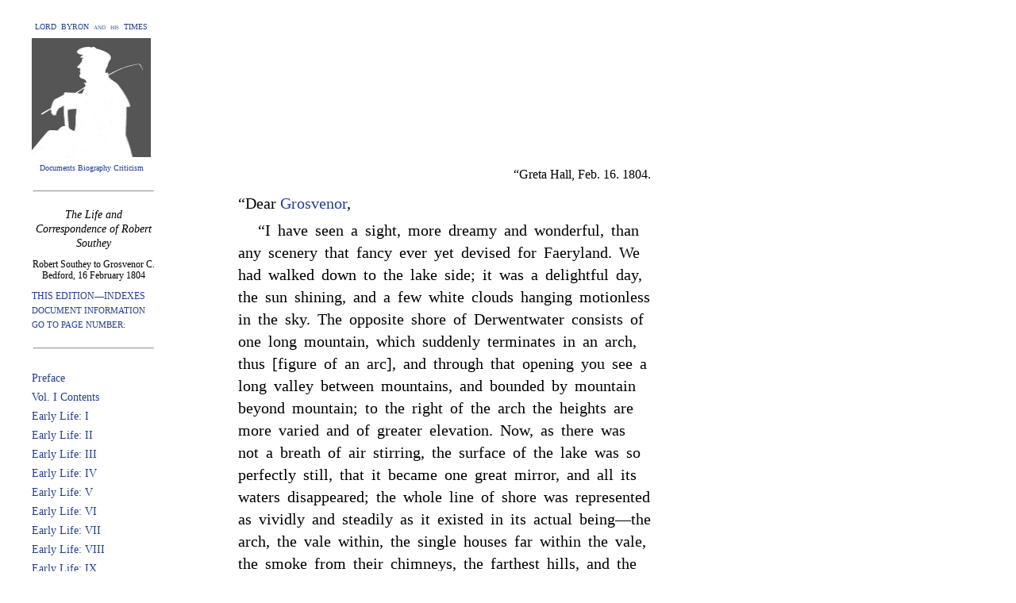

--- FILE ---
content_type: text/html
request_url: https://www.lordbyron.org/monograph.php?doc=RoSouth.1849&select=Ch10.14-2&select=Ch10.14
body_size: 13033
content:
<?xml version="1.0" encoding="UTF-8"?>
<html xmlns="http://www.w3.org/1999/xhtml" xmlns:xi="http://www.w3.org/2001/XInclude" xmlns:tei="http://www.tei-c.org/ns/1.0">
  <head>
    <meta http-equiv="content-type" content="text/html;charset=utf-8"/>
    <title>Charles Cuthbert Southey: Life of Robert Southey</title>
    <script language="JavaScript" type="text/javascript">
                        function
                    addStyleDef(objectID, styleName, newVal) {
                        var object = document.getElementById(objectID);
                        object.style[styleName] = newVal;
                    }
                    function setVisibility(objectID, state) {
                        var object =
                        document.getElementById(objectID);
                        object.style.visibility = state;
                    }
                    function
                    toggleVisibility(event, objectID) {
                        var object = document.getElementById(objectID);
                        var el =
                        document.getElementById(event);
                        var totalOffsetTop = 0;
                        while (el != null) {
                            totalOffsetTop +=
                            el.offsetTop;
                            el = el.offsetParent;
                        }
                        state = object.style.visibility;
                        object.style.top =
                        totalOffsetTop + 'px';
                        if (state == 'hidden') object.style.visibility = 'visible'; else {
                            if
                            (state == 'visible') object.style.visibility = 'hidden'; else object.style.visibility =
                            'visible';
                        }
                    }
                    function popHide() {
                        objPopUp.style.visibility = 'hidden';
                        objPopUp = null;
                    }
                    </script>
    <script>
                  var _paq = window._paq = window._paq || [];
                  /* tracker methods like "setCustomDimension" should be called before "trackPageView" */
                  _paq.push(["setCookieDomain", "*.lordbyron.org"]);
                  _paq.push(['trackPageView']);
                  _paq.push(['enableLinkTracking']);
                  (function() {
                    var u="//matomo-dev.cloud.lib.vt.edu/";
                    _paq.push(['setTrackerUrl', u+'matomo.php']);
                    _paq.push(['setSiteId', '10']);
                    var d=document, g=d.createElement('script'), s=d.getElementsByTagName('script')[0];
                    g.async=true; g.src=u+'matomo.js'; s.parentNode.insertBefore(g,s);
                  })();
                </script>
  </head>
  <body style="margin-top: 0px; margin-bottom: 200px;">
    <style type="text/css">
                        a.addNote:link {
                        text-decoration: none;
                        font-style: inherit;
                        color: #27408B;
                        }
                        a.addNote:visited {
                        text-decoration: none;
                        font-style: inherit;
                        color: #27408B;
                        }
                        a.addNote:hover {
                        text-decoration: none;
                        font-style: inherit;
                        color: red;
                        }
                        a.blue:link {
                        text-decoration: none;
                        font-style: inherit;
                        color: #27408B;
                        }
                        a.blue:visited {
                        text-decoration: none;
                        font-style: inherit;
                        color:  #27408B;
                        }
                        a.blue:hover {
                        text-decoration: none;
                        font-style: inherit;
                        color: red;
                        }
                        a.blue2:link {
                        text-decoration: none;
                        font-style: inherit;
                        color: #5F9EA0;
                        }
                        a.blue2:visited {
                        text-decoration: none;
                        font-style: inherit;
                        color: #5F9EA0;
                        }
                        a.blue2:hover {
                        text-decoration: none;
                        font-style: inherit;
                        color: red;
                        }
                        a.green:link {
                        text-decoration: none;
                        font-style: inherit;
                        color: #00688B;
                        }
                        a.green:visited {
                        text-decoration: none;
                        font-style: inherit;
                        color: #00688B;
                        }
                        a.green:hover {
                        text-decoration: none;
                        font-style: inherit;
                        color: red;
                        }
                        a.gray:link {
                        text-decoration: none;
                        font-style: inherit;
                        color: gray;
                        }
                        a.gray:visited {
                        text-decoration: none;
                        font-style: inherit;
                        color: gray;
                        }
                        a.gray:hover {
                        text-decoration: none;
                        font-style: inherit;
                        color: red;
                        }
                        a.gloss:link {
                        text-decoration: none;
                        color: #27408B;
                        background-color: white;
                        }
                        a.gloss:hover {
                        text-decoration: none;
                        color: red;
                        background-color: white;
                        }
                        a.gloss:visited {
                        text-decoration: none;
                        color: #27408B;
                        background-color: white;
                        }
                        body {
                        width: 520px;
                        margin-left: 300px;
                        margin-right: 0px;
                        margin-top: 60px;
                        margin-bottom: 100px;
                        font-family: "Times New Roman", Times, Georgia, serif;
                        font-size: 16px;
                        line-height: 24px;
                        font-weight: normal;
                        color: #000000;                        
                        }
                        span.header {                        
                        color: #27408B;                        
                        font-weight: bold;
                        text-transform: uppercase;
                        }
                       .popUp {
                        font-size: 14px;
                        font-family: "Times New Roman", Times, Georgia, serif;
                        background-color: #FAFAFA;
                        visibility: hidden;
                        padding: 15px;
                        text-align: left;
                        position: absolute;
                        top: 50px;
                        left: 20px;
                        line-height: 20px;
                        margin-top: 5px;
                        width: 230px;
                        border-style: solid;
                        border-top-width: thin;
                        border-right-width: thin;
                        border-bottom-width: medium;
                        border-left-width: medium;                        
                        border-top-color: black;
                        border-right-color: black;
                        border-bottom-color: gray;
                        border-left-color: gray;
                        }
                        .margin {
                        font-size: 12px;
                        font-family: "Times New Roman", Times, Georgia, serif;
                        background-color: #FAFAFA;
                        visibility: hidden;
                        padding: 15px;
                        text-align: left;
                        position: absolute;
                        float: left;
                        top: 50px;
                        line-height: 15px;
                        margin-left: -280px;
                        margin-top: 25px;
                        width: 230px;
                        border-style: solid;
                        border-top-width: thin;
                        border-right-width: thin;
                        border-bottom-width: medium;
                        border-left-width: medium;                        
                        border-top-color: black;
                        border-right-color: black;
                        border-bottom-color: gray;
                        border-left-color: gray;
                        }
                        .header {
                        font-size: 12px;
                        font-family: "Times New Roman", Times, Georgia, serif;
                        background-color: #FAFAFA;
                        visibility: hidden;
                        padding: 30px;
                        text-align: left;
                        position: absolute;
                        float: left;
                        top: 50px;
                        line-height: 15px;
                        margin-left: -0px;
                        margin-top: 0px;
                        width: 500px;
                        border-style: solid;
                        border-top-width: thin;
                        border-right-width: thin;
                        border-bottom-width: medium;
                        border-left-width: medium;                        
                        border-top-color: black;
                        border-right-color: black;
                        border-bottom-color: gray;
                        border-left-color: gray;
                        }
                    </style>
    <div xmlns="" style="position: absolute; left: 40px; top: 20px; width: 150px; text-align: center;">
      <div style="font-size: 10px; line-height: 28px; text-align: center; font-variant: small-caps;">
        <a class="blue" href="index.php">LORD  BYRON  and  his  TIMES</a>
      </div>
      <div style="text-align: center;">
        <a class="blue" href="index.php">
          <img src="ByronT.jpg" height="150" width="150" align="left" border="0" alt="Byron"/>
        </a>
      </div>
      <div style="text-align: center; font-size: 10px; line-height: 28px;">
        <a class="blue" href="index.php">Documents Biography Criticism</a>
      </div>
    </div>
    <div style="position: absolute; z-index: 0; top: 220px; left: 40px; width: 155px; text-align: center;">
      <div style="font-size: 14px; line-height: 18px; margin-top: 20px; margin-bottom: 20px;">
        <hr align="center" style="width: 150px; margin-top: 10px; margin-bottom: 20px;"/>
        <div style="font-style: italic; margin-top: 5px; margin-bottom: 10px;">The Life and Correspondence of Robert Southey</div>
        <div style="font-size: 12px; line-height: 14px; margin-bottom: 10px;">Robert Southey to Grosvenor C. Bedford, 16 February 1804</div>
        <div style="text-align: left; font-size: 12px;">
          <a class="blue" href="contents.php?doc=RoSouth.1849.Contents">THIS
                                EDITION—INDEXES</a>
        </div>
        <div style="text-align: left; font-size: 11px; white-space: nowrap">
          <a class="blue" id="XTEIHeader" onmouseup="toggleVisibility(this.id,'TEIheader')" href="javascript: void('')"> DOCUMENT INFORMATION </a>
        </div>
        <div style="text-align: left; font-size: 11px; white-space: nowrap">
          <a class="blue" id="XTEIHeader" onmouseup="toggleVisibility(this.id,'GoToPage')" href="javascript: void('')"> GO TO PAGE NUMBER: </a>
        </div>
      </div>
      <hr align="center" style="width: 150px; margin-top: 15px; margin-bottom: 25px;"/>
      <div style="text-align: left;">
        <div style="margin-left: 0px; font-size: 14px;">
          <a href="monograph.php?doc=RoSouth.1849&amp;select=preface" class="blue">Preface</a>
        </div>
        <div style="margin-left: 0px; font-size: 14px;">
          <a href="monograph.php?doc=RoSouth.1849&amp;select=I.TOC" class="blue">Vol. I Contents</a>
        </div>
        <div style="margin-left: 0px; font-size: 14px;">
          <a href="monograph.php?doc=RoSouth.1849&amp;select=Rec.1" class="blue">Early Life: I</a>
        </div>
        <div style="margin-left: 0px; font-size: 14px;">
          <a href="monograph.php?doc=RoSouth.1849&amp;select=Rec.2" class="blue">Early Life: II</a>
        </div>
        <div style="margin-left: 0px; font-size: 14px;">
          <a href="monograph.php?doc=RoSouth.1849&amp;select=Rec.3" class="blue">Early Life: III</a>
        </div>
        <div style="margin-left: 0px; font-size: 14px;">
          <a href="monograph.php?doc=RoSouth.1849&amp;select=Rec.4" class="blue">Early Life: IV</a>
        </div>
        <div style="margin-left: 0px; font-size: 14px;">
          <a href="monograph.php?doc=RoSouth.1849&amp;select=Rec.5" class="blue">Early Life: V</a>
        </div>
        <div style="margin-left: 0px; font-size: 14px;">
          <a href="monograph.php?doc=RoSouth.1849&amp;select=Rec.6" class="blue">Early Life: VI</a>
        </div>
        <div style="margin-left: 0px; font-size: 14px;">
          <a href="monograph.php?doc=RoSouth.1849&amp;select=Rec.7" class="blue">Early Life: VII</a>
        </div>
        <div style="margin-left: 0px; font-size: 14px;">
          <a href="monograph.php?doc=RoSouth.1849&amp;select=Rec.8" class="blue">Early Life: VIII</a>
        </div>
        <div style="margin-left: 0px; font-size: 14px;">
          <a href="monograph.php?doc=RoSouth.1849&amp;select=Rec.9" class="blue">Early Life: IX</a>
        </div>
        <div style="margin-left: 0px; font-size: 14px;">
          <a href="monograph.php?doc=RoSouth.1849&amp;select=Rec.10" class="blue">Early Life: X</a>
        </div>
        <div style="margin-left: 0px; font-size: 14px;">
          <a href="monograph.php?doc=RoSouth.1849&amp;select=Rec.11" class="blue">Early Life: XI</a>
        </div>
        <div style="margin-left: 0px; font-size: 14px;">
          <a href="monograph.php?doc=RoSouth.1849&amp;select=Rec.12" class="blue">Early Life: XII</a>
        </div>
        <div style="margin-left: 0px; font-size: 14px;">
          <a href="monograph.php?doc=RoSouth.1849&amp;select=Rec.13" class="blue">Early Life: XIII</a>
        </div>
        <div style="margin-left: 0px; font-size: 14px;">
          <a href="monograph.php?doc=RoSouth.1849&amp;select=Rec.14" class="blue">Early Life: XIV</a>
        </div>
        <div style="margin-left: 0px; font-size: 14px;">
          <a href="monograph.php?doc=RoSouth.1849&amp;select=Rec.15" class="blue">Early Life: XV</a>
        </div>
        <div style="margin-left: 0px; font-size: 14px;">
          <a href="monograph.php?doc=RoSouth.1849&amp;select=Rec.16" class="blue">Early Life: XVI</a>
        </div>
        <div style="margin-left: 0px; font-size: 14px;">
          <a href="monograph.php?doc=RoSouth.1849&amp;select=Rec.17" class="blue">Early Life: XVII</a>
        </div>
        <div style="margin-left: 0px; font-size: 14px;">
          <a href="monograph.php?doc=RoSouth.1849&amp;select=I.I" class="blue">Ch. I. 1791-93</a>
        </div>
        <div style="margin-left: 0px; font-size: 14px;">
          <a href="monograph.php?doc=RoSouth.1849&amp;select=I.II" class="blue">Ch. II. 1794</a>
        </div>
        <div style="margin-left: 0px; font-size: 14px;">
          <a href="monograph.php?doc=RoSouth.1849&amp;select=I.III" class="blue">Ch. III. 1794-95</a>
        </div>
        <div style="margin-left: 0px; font-size: 14px;">
          <a href="monograph.php?doc=RoSouth.1849&amp;select=I.IV" class="blue">Ch. IV. 1796</a>
        </div>
        <div style="margin-left: 0px; font-size: 14px;">
          <a href="monograph.php?doc=RoSouth.1849&amp;select=I.V" class="blue">Ch. V. 1797</a>
        </div>
        <div style="margin-left: 0px; font-size: 14px;">
          <a href="monograph.php?doc=RoSouth.1849&amp;select=II.TOC" class="blue">Vol. II Contents</a>
        </div>
        <div style="margin-left: 0px; font-size: 14px;">
          <a href="monograph.php?doc=RoSouth.1849&amp;select=II.VI" class="blue">Ch. VI. 1799-1800</a>
        </div>
        <div style="margin-left: 0px; font-size: 14px;">
          <a href="monograph.php?doc=RoSouth.1849&amp;select=II.VII" class="blue">Ch. VII. 1800-1801</a>
        </div>
        <div style="margin-left: 0px; font-size: 14px;">
          <a href="monograph.php?doc=RoSouth.1849&amp;select=II.VIII" class="blue">Ch. VIII. 1801</a>
        </div>
        <div style="margin-left: 0px; font-size: 14px;">
          <a href="monograph.php?doc=RoSouth.1849&amp;select=II.IX" class="blue">Ch. IX. 1802-03</a>
        </div>
        <div style="margin-left: 0px; font-size: 14px;">
          <a href="monograph.php?doc=RoSouth.1849&amp;select=II.X" class="blue">Ch. X. 1804</a>
        </div>
        <div style="margin-left: 0px; font-size: 14px;">
          <a href="monograph.php?doc=RoSouth.1849&amp;select=II.XI" class="blue">Ch. XI. 1804-1805</a>
        </div>
        <div style="margin-left: 0px; font-size: 14px;">
          <a href="monograph.php?doc=RoSouth.1849&amp;select=III.TOC" class="blue">Vol. III Contents</a>
        </div>
        <div style="margin-left: 0px; font-size: 14px;">
          <a href="monograph.php?doc=RoSouth.1849&amp;select=III.XII" class="blue">Ch. XII. 1806</a>
        </div>
        <div style="margin-left: 0px; font-size: 14px;">
          <a href="monograph.php?doc=RoSouth.1849&amp;select=III.XIII" class="blue">Ch. XIII. 1807</a>
        </div>
        <div style="margin-left: 0px; font-size: 14px;">
          <a href="monograph.php?doc=RoSouth.1849&amp;select=III.XIV" class="blue">Ch. XIV. 1808</a>
        </div>
        <div style="margin-left: 0px; font-size: 14px;">
          <a href="monograph.php?doc=RoSouth.1849&amp;select=III.XV" class="blue">Ch. XV. 1809</a>
        </div>
        <div style="margin-left: 0px; font-size: 14px;">
          <a href="monograph.php?doc=RoSouth.1849&amp;select=III.XVI" class="blue">Ch. XVI. 1810-1811</a>
        </div>
        <div style="margin-left: 0px; font-size: 14px;">
          <a href="monograph.php?doc=RoSouth.1849&amp;select=III.XVII" class="blue">Ch. XVII. 1812</a>
        </div>
        <div style="margin-left: 0px; font-size: 14px;">
          <a href="monograph.php?doc=RoSouth.1849&amp;select=IV.TOC" class="blue">Vol. IV Contents</a>
        </div>
        <div style="margin-left: 0px; font-size: 14px;">
          <a href="monograph.php?doc=RoSouth.1849&amp;select=IV.XVIII" class="blue">Ch. XVIII. 1813</a>
        </div>
        <div style="margin-left: 0px; font-size: 14px;">
          <a href="monograph.php?doc=RoSouth.1849&amp;select=IV.XIX" class="blue">Ch. XIX. 1814-1815</a>
        </div>
        <div style="margin-left: 0px; font-size: 14px;">
          <a href="monograph.php?doc=RoSouth.1849&amp;select=IV.XX" class="blue">Ch. XX. 1815-1816</a>
        </div>
        <div style="margin-left: 0px; font-size: 14px;">
          <a href="monograph.php?doc=RoSouth.1849&amp;select=IV.XXI" class="blue">Ch. XXI. 1816</a>
        </div>
        <div style="margin-left: 0px; font-size: 14px;">
          <a href="monograph.php?doc=RoSouth.1849&amp;select=IV.XXII" class="blue">Ch. XXII. 1817</a>
        </div>
        <div style="margin-left: 0px; font-size: 14px;">
          <a href="monograph.php?doc=RoSouth.1849&amp;select=IV.XXIII" class="blue">Ch. XXIII. 1818</a>
        </div>
        <div style="margin-left: 0px; font-size: 14px;">
          <a href="monograph.php?doc=RoSouth.1849&amp;select=IV.XXIV" class="blue">Ch. XXIV. 1818-1819</a>
        </div>
        <div style="margin-left: 0px; font-size: 14px;">
          <a href="monograph.php?doc=RoSouth.1849&amp;select=IV.app" class="blue">Vol. IV Appendix</a>
        </div>
        <div style="margin-left: 0px; font-size: 14px;">
          <a href="monograph.php?doc=RoSouth.1849&amp;select=V.TOC" class="blue">Vol. V Contents</a>
        </div>
        <div style="margin-left: 0px; font-size: 14px;">
          <a href="monograph.php?doc=RoSouth.1849&amp;select=V.XXV" class="blue">Ch. XXV. 1820-1821</a>
        </div>
        <div style="margin-left: 0px; font-size: 14px;">
          <a href="monograph.php?doc=RoSouth.1849&amp;select=V.XXVI" class="blue">Ch. XXVI. 1821</a>
        </div>
        <div style="margin-left: 0px; font-size: 14px;">
          <a href="monograph.php?doc=RoSouth.1849&amp;select=V.XXVII" class="blue">Ch. XXVII. 1822-1823</a>
        </div>
        <div style="margin-left: 0px; font-size: 14px;">
          <a href="monograph.php?doc=RoSouth.1849&amp;select=V.XXVIII" class="blue">Ch. XXVIII. 1824-1825</a>
        </div>
        <div style="margin-left: 0px; font-size: 14px;">
          <a href="monograph.php?doc=RoSouth.1849&amp;select=V.XXIX" class="blue">Ch. XXIX. 1825-1826</a>
        </div>
        <div style="margin-left: 0px; font-size: 14px;">
          <a href="monograph.php?doc=RoSouth.1849&amp;select=V.XXX" class="blue">Ch. XXX. 1826-1827</a>
        </div>
        <div style="margin-left: 0px; font-size: 14px;">
          <a href="monograph.php?doc=RoSouth.1849&amp;select=V.XXXI" class="blue">Ch. XXXI. 1827-1828</a>
        </div>
        <div style="margin-left: 0px; font-size: 14px;">
          <a href="monograph.php?doc=RoSouth.1849&amp;select=V.app" class="blue">Vol. V Appendix</a>
        </div>
        <div style="margin-left: 0px; font-size: 14px;">
          <a href="monograph.php?doc=RoSouth.1849&amp;select=VI.TOC" class="blue">Vol. VI Contents</a>
        </div>
        <div style="margin-left: 0px; font-size: 14px;">
          <a href="monograph.php?doc=RoSouth.1849&amp;select=VI.XXXII" class="blue">Ch. XXXII. 1829</a>
        </div>
        <div style="margin-left: 0px; font-size: 14px;">
          <a href="monograph.php?doc=RoSouth.1849&amp;select=VI.XXXIII" class="blue">Ch. XXXIII. 1830</a>
        </div>
        <div style="margin-left: 0px; font-size: 14px;">
          <a href="monograph.php?doc=RoSouth.1849&amp;select=VI.XXXIV" class="blue">Ch. XXXIV. 1830-1831</a>
        </div>
        <div style="margin-left: 0px; font-size: 14px;">
          <a href="monograph.php?doc=RoSouth.1849&amp;select=VI.XXXV" class="blue">Ch. XXXV. 1832-1834</a>
        </div>
        <div style="margin-left: 0px; font-size: 14px;">
          <a href="monograph.php?doc=RoSouth.1849&amp;select=VI.XXXVI" class="blue">Ch. XXXVI. 1834-1836</a>
        </div>
        <div style="margin-left: 0px; font-size: 14px;">
          <a href="monograph.php?doc=RoSouth.1849&amp;select=VI.XXXVII" class="blue">Ch. XXXVII. 1836-1837</a>
        </div>
        <div style="margin-left: 0px; font-size: 14px;">
          <a href="monograph.php?doc=RoSouth.1849&amp;select=VI.XXXVIII" class="blue">Ch. XXXVIII. 1837-1843</a>
        </div>
        <div style="margin-left: 0px; font-size: 14px;">
          <a href="monograph.php?doc=RoSouth.1849&amp;select=VI.app" class="blue">Vol. VI Appendix</a>
        </div>
      </div>
      <div style="margin-top: 40px; text-align: left; font-size: 10px; line-height: 14px;"><a rel="license" href="http://creativecommons.org/licenses/by-nc-sa/3.0/"><img alt="Creative Commons License" style="border-width:0" src="http://i.creativecommons.org/l/by-nc-sa/3.0/88x31.png"/></a><br/><br/> Licensed under a <a class="blue" rel="license" href="http://creativecommons.org/licenses/by-nc-sa/3.0/">Creative Commons
                            Attribution-Noncommercial-Share Alike 3.0 Unported License</a>. </div>
      <div style="margin-top: 10px; text-align: left; font-size: 15px; line-height: 18px; letter-spacing: .1em; word-spacing: .1em;"> Produced by <a class="gray" style="font-family: Arial, Geneva, Helvetica, sans-serif; font-size: 15px; text-decoration: none; letter-spacing: .2em;" href="http://wiz2.cath.vt.edu">CATH</a></div>
    </div>
    <div style="margin-top: 160px"> </div>
    <div xmlns="" style="margin-top: 25px; margin-bottom: 25px; width: 520px">
      <a id="Ch10.14"/>
    </div>
    <div xmlns="" style="margin-bottom: -10px;">
      <div style="text-align: right; margin-left: 80px; font-size: 16px; line-height: 22px;"> “Greta Hall, Feb. 16. 1804. </div>
      <div style="text-indent: 0px; font-size: 20px; line-height: 30px; margin-top: 10px; margin-bottom: 10px;"> “Dear <a class="gloss" id="!GrBedfo1839Ch10.15" onmouseup="toggleVisibility(this.id,'zGrBedfo1839')" href="javascript: void('')">Grosvenor</a>,
                                    </div>
    </div>
    <a xmlns="" id="Ch10.14-1"/>
    <p xmlns="" style="text-indent: 25px; font-size: 20px; line-height: 28px; word-spacing: .2em; margin-top: 15px; margin-bottom: 15px;"> “I have seen a sight, more dreamy and wonderful, than
                                    any scenery that fancy ever yet devised for Faeryland. We had walked down to
                                    the lake side; it was a delightful day, the sun shining, and a few white clouds
                                    hanging motionless in the sky. The opposite shore of Derwentwater consists of
                                    one long mountain, which suddenly terminates in an arch, thus [figure of an
                                    arc], and through that opening you see a long valley between mountains, and
                                    bounded by mountain beyond mountain; to the right of the arch the heights are
                                    more varied and of greater elevation. Now, as there was not a breath of air
                                    stirring, the surface of the lake was so perfectly still, that it became one
                                    great mirror, and all its waters disappeared; the whole line of shore was
                                    represented as vividly and steadily as it existed in its actual being—the
                                    arch, the vale within, the single houses far within the vale, the smoke from
                                    their chimneys, the farthest hills, and the shadow and substance joined at
                                    their bases so indivisibly, that you could make no separation even in your
                                    judgment. As I stood on the shore, heaven and the clouds seemed <a id="II.259"/><img width="100%" height="4" style="margin-top: 60px; margin-bottom: 0px; border: 2px;"/><table width="100%" style="margin-top: 20px; margin-bottom: 0px;"><tr><td width="60" align="left" style="font-variant: small-caps; white-space: nowrap; text-indent: 0px;">Ætat. 29.</td><td align="center" style="font-size: 14px; letter-spacing: .1em; white-space: nowrap;"> OF ROBERT SOUTHEY. </td><td width="60" align="right" style="font-size: 18px; letter-spacing: .1em;">259</td></tr></table><img width="100%" height="1" style="margin-top: 10px; margin-bottom: 10px; border: 0px;"/> lying under me; I was looking down into the sky, and the
                                    whole range of mountains, having one line of summits under my feet, and another
                                    above me, seemed to be suspended between the firmaments. Shut your eyes and
                                    dream of a scene so unnatural and so beautiful. What I have said is most
                                    strictly and scrupulously true; but it was one of those happy moments that can
                                    seldom occur, for the least breath stirring would have shaken the whole vision,
                                    and at once unrealised it. I have before seen a partial appearance, but never
                                    before did, and perhaps never again may, lose sight of the lake entirely; for
                                    it literally seemed like an abyss of sky before me, not fog and clouds from a
                                    mountain, but the blue heaven spotted with a few fleecy pillows of cloud, that
                                    looked placed there for angels to rest upon them. </p>
    <a xmlns="" id="Ch10.14-2"/>
    <p xmlns="" style="text-indent: 25px; font-size: 20px; line-height: 28px; word-spacing: .2em; margin-top: 10px; margin-bottom: 10px;"> “I am treating with my bookseller to publish a
                                    supplementary or companion <a class="gloss" id="!RoSouth1843.SpecimensCh10.14-2Ch10.15" onmouseup="toggleVisibility(this.id,'zRoSouth1843.Specimens')" href="javascript: void('')">work</a> to <a class="gloss" id="!GeEllis1815Ch10.14-2Ch10.15" onmouseup="toggleVisibility(this.id,'zGeEllis1815')" href="javascript: void('')">Ellis’s</a> <a class="gloss" id="!GeEllis1815.PoetsCh10.14-2Ch10.15" onmouseup="toggleVisibility(this.id,'zGeEllis1815.Poets')" href="javascript: void('')">Specimens</a>, beginning where he leaves off, and coming down to the
                                    present time, exclusive of the living poets, so that my work, with his, should
                                    contain a brief notice of all the English poets, good, bad, and indifferent,
                                    with specimens of each, except the dramatic writers. If this take place, it
                                    will cost me a journey to London, and a month’s hard work there; the main
                                    part can be done here. You know Ellis’s book, of
                                    course, and if you do not <a class="gloss" id="!GeNicol1829Ch10.14-2Ch10.15" onmouseup="toggleVisibility(this.id,'zGeNicol1829')" href="javascript: void('')">Nicholl</a> can
                                    show it you (who, by the by, will go to the devil for charging half-a-guinea a
                                    volume for it, unless he can send Ellis instead). Now, if
                                    I should make this work, of which there is little doubt, you may, if so
                                    disposed, give me an opportunity of acknowledging <a id="II.260"/><img width="100%" height="4" style="margin-top: 60px; margin-bottom: 0px; border: 2px;"/><table width="100%" style="margin-top: 20px; margin-bottom: 0px;"><tr><td width="60" align="left" style="font-size: 18px; text-indent: 0px;">260</td><td align="center" style="font-size: 14px; letter-spacing: .1em; white-space: nowrap;"> LIFE AND CORRESPONDENCE </td><td width="60" align="right" style="font-variant: small-caps; white-space: nowrap">Ætat. 29.</td></tr></table><img width="100%" height="1" style="margin-top: 10px; margin-bottom: 10px; border: 0px;"/> my
                                    obligations for assistance to my friend <a class="gloss" id="!GrBedfo1839Ch10.14-2Ch10.15" onmouseup="toggleVisibility(this.id,'zGrBedfo1839')" href="javascript: void('')">Mr. G. C.
                                        Bedford</a>, in the preface, and perhaps find some amusement in the
                                    task. So tell me your lordship’s pleasure, and I will prescribe to you
                                    what to do for me; and if you shall rouse yourself to any interest in the
                                    pursuit, it may prove really a good prescription. By doing something to assist
                                    me, you may learn to love some pursuit for yourself. </p>
    <a xmlns="" id="Ch10.14-3"/>
    <p xmlns="" style="text-indent: 25px; font-size: 20px; line-height: 28px; word-spacing: .2em; margin-top: 10px; margin-bottom: 10px;"> “With what can <a class="gloss" id="!IsReed1807Ch10.14-3Ch10.15" onmouseup="toggleVisibility(this.id,'zIsReed1807')" href="javascript: void('')">Isaac
                                        Reid</a> have filled his one-and- twenty <a class="gloss" id="!IsReed1807.PlaysCh10.14-3Ch10.15" onmouseup="toggleVisibility(this.id,'zIsReed1807.Plays')" href="javascript: void('')">volumes</a>? Comments upon <a class="gloss" id="!WiShake1616Ch10.14-3Ch10.15" onmouseup="toggleVisibility(this.id,'zWiShake1616')" href="javascript: void('')">Shakspeare</a> seem to keep pace with the National
                                    Debt, and will at last become equally insufferable and out of fashion; yet I
                                    should like to see his book, and would buy it if I could. There must be a mass
                                    of English learning heaped together, and his <a class="gloss" id="!IsReed1807.BiographiaCh10.14-3Ch10.15" onmouseup="toggleVisibility(this.id,'zIsReed1807.Biographia')" href="javascript: void('')">Biog. Dramatica</a> is so good a work that I
                                    do not think old age can have made him make a bad one; besides, this must have
                                    been the work or amusement of his life. . . . . </p>
    <a xmlns="" id="Ch10.14-4"/>
    <p xmlns="" style="text-indent: 25px; font-size: 20px; line-height: 28px; word-spacing: .2em; margin-top: 10px; margin-bottom: 10px;"> “I live almost as recluse a life as my neighbour, the
                                    Bassenthwaite Toad, whose history you have seen in the newspapers; only if he
                                    finds it dull I do not, for I have books, and port wine, and a view from my
                                    window. I feel as much pleasure in having finished my reviewing, as ever I did
                                    at school when my Bible exercise was done; and what sort of pleasure that was
                                    you may judge, by being told that one of the worst dreams that ever comes
                                    athwart my brain is, that I have those Latin verses to make. I very often have
                                    this dream, and it usually ends in a resolution to be my own master, and not
                                    make verses, and not stay any longer at school, because I am too old. It is odd
                                    that school never comes pleasantly in <a id="II.261"/><img width="100%" height="4" style="margin-top: 60px; margin-bottom: 0px; border: 2px;"/><table width="100%" style="margin-top: 20px; margin-bottom: 0px;"><tr><td width="60" align="left" style="font-variant: small-caps; white-space: nowrap; text-indent: 0px;">Ætat. 29.</td><td align="center" style="font-size: 14px; letter-spacing: .1em; white-space: nowrap;"> OF ROBERT SOUTHEY. </td><td width="60" align="right" style="font-size: 18px; letter-spacing: .1em;">261</td></tr></table><img width="100%" height="1" style="margin-top: 10px; margin-bottom: 10px; border: 0px;"/> my dreams; it is
                                    always either thus, or with a notion that I cannot find my book to go on with.
                                    I never dream of Oxford; perhaps my stay was not long enough to make an
                                    impression sufficiently deep. </p>
    <a xmlns="" id="Ch10.14-5"/>
    <p xmlns="" style="text-indent: 25px; font-size: 20px; line-height: 28px; word-spacing: .2em; margin-top: 10px; margin-bottom: 10px;"> “God bless you! </p>
    <div xmlns="" style="font-size: 22px;">
      <div style="font-size: 20px; line-height: 26px; word-spacing: .2em; margin-top: 10px; margin-bottom: 10px;"><span style="margin-left: 260px;"/> Yours affectionately, </div>
      <div style="text-align: right; font-size: 20px; font-variant: small-caps; letter-spacing: .08em; line-height: 26px; margin-top: 5px; margin-bottom: 5px; width: 95%;">R. S.“ </div>
    </div>
    <table width="100%" style="margin-top: 40px">
      <tr>
        <td style="text-align: left;"/>
        <td style="text-align: right"/>
      </tr>
    </table>
    <div id="zGrBedfo1839" style="visibility: hidden" class="margin" onmouseup="toggleVisibility(this.id,this.id)"><a href="persRec.php?&amp;selectPerson=GrBedfo1839" class="blue">Grosvenor Charles Bedford</a>  (1773-1839)  
                  The son of Horace Walpole's correspondent Charles Bedford; he was auditor of the
                        Exchequer and a friend of Robert Southey who contributed to several of Southey's
                        publications.
               </div>
    <div id="zGeEllis1815" style="visibility: hidden" class="margin" onmouseup="toggleVisibility(this.id,this.id)"><a href="persRec.php?&amp;selectPerson=GeEllis1815" class="blue">George Ellis</a>  (1753-1815)  
                  English antiquary and critic, editor of <i xmlns="">Specimens of Early English
                            Poets</i> (1790), friend of Walter Scott.
               </div>
    <div id="zGeNicol1829" style="visibility: hidden" class="margin" onmouseup="toggleVisibility(this.id,this.id)"><a href="persRec.php?&amp;selectPerson=GeNicol1829" class="blue">George Nicol</a>  (1740 c.-1829)  
                  London bookseller who compiled the Roxburghe sale catalogue. He partnered with his son,
                        William Nicol.
               </div>
    <div id="zIsReed1807" style="visibility: hidden" class="margin" onmouseup="toggleVisibility(this.id,this.id)"><a href="persRec.php?&amp;selectPerson=IsReed1807" class="blue">Isaac Reed</a>  (1742-1807)  
                  A conveyancer at Gray's Inn, he was a book collector and antiquary who edited Shakespeare
                        and conducted the <i xmlns="">European Magazine</i> (1782-1807).
               </div>
    <div id="zWiShake1616" style="visibility: hidden" class="margin" onmouseup="toggleVisibility(this.id,this.id)"><a href="persRec.php?&amp;selectPerson=WiShake1616" class="blue">William Shakespeare</a>  (1564-1616)  
                  The Bard of Avon.
               </div>
    <div id="zGeEllis1815.Poets" style="visibility: hidden" class="margin" onmouseup="toggleVisibility(this.id,this.id)"><a href="persRec.php?&amp;selectPerson=GeEllis1815" class="blue">George Ellis  (1753-1815)</a> <a href="index.php?&amp;choose=selectTitle&amp;select=GeEllis1815.Poets" class="green">
                  <i xmlns="">Specimens of the Early English Poets</i>. </a>  (London: Edwards, 1790).   The first edition was anonymous; in 1801 the work was expanded to three volumes with
                        additional commentary.</div>
    <div id="zIsReed1807.Biographia" style="visibility: hidden" class="margin" onmouseup="toggleVisibility(this.id,this.id)"><a href="persRec.php?&amp;selectPerson=IsReed1807" class="blue">Isaac Reed  (1742-1807)</a> <a href="index.php?&amp;choose=selectTitle&amp;select=IsReed1807.Biographia" class="green">
                  <i xmlns="">Biographia Dramatica, or, a Companion to the Playhouse: containing Historical
                        and Critical Memoirs, and Original Anecdotes, of British and Irish Dramatic Writers, from
                        the Commencement of our Theatrical Exhibitions</i>. </a>  2 vols   (London: Mess. Rivingtons, 1782).   Expanded from David Erskine Baker's <i xmlns="">Companion to the
                        Playhouse</i>.</div>
    <div id="zIsReed1807.Plays" style="visibility: hidden" class="margin" onmouseup="toggleVisibility(this.id,this.id)"><a href="persRec.php?&amp;selectPerson=IsReed1807" class="blue">Isaac Reed  (1742-1807)</a> <a href="index.php?&amp;choose=selectTitle&amp;select=IsReed1807.Plays" class="green">
                  <i xmlns="">The Plays of William Shakspeare. With the Corrections and Illustrations of
                        various Commentators. To which are added, notes by Samuel Johnson and G. Steevens. The
                        fifth edition. Revised and augmented by I. Reed, with a Glossarial Index</i>. </a>  21 vols   (London: J. Johnson, 1803).   </div>
    <div id="zRoSouth1843.Specimens" style="visibility: hidden" class="margin" onmouseup="toggleVisibility(this.id,this.id)"><a href="persRec.php?&amp;selectPerson=RoSouth1843" class="blue">Robert Southey  (1774-1843)</a> <a href="index.php?&amp;choose=selectTitle&amp;select=RoSouth1843.Specimens" class="green">
                  <i xmlns="">Specimens of the Later English Poets, with Preliminary Notices</i>. </a>  3 vols   (London: Longman, Hurst, Rees and Orme, 1807).   Written with Grosvenor Bedford.</div>
    <div xmlns="" id="TEIheader" style="visibility: hidden" class="header" onmouseup="toggleVisibility(this.id,this.id)">
      <div style="text-align: right; text-decoration: underline">close</div>
      <div style="margin-top: 20px; margin-bottom: 10px;">INFORMATION FROM TEI HEADER</div>
      <div style="margin-top: 10px; margin-bottom: 5px;">
        <b>Source Description:</b>
      </div>
      <div style="margin-left: 20px; margin-top: 5px; margin-bottom: 5px;"><b>Authors:</b> 
                            Charles Cuthbert Southey; Robert Southey</div>
      <div style="margin-left: 20px; margin-top: 5px; margin-bottom: 5px;"><b>Title:</b>  <i>The Life and Correspondence of Robert Southey</i> (London: 1849-1850).
                             </div>
      <div style="margin-top: 10px; margin-bottom: 5px;">
        <b>Electronic Edition:</b>
      </div>
      <div style="margin-left: 20px; margin-top: 5px; margin-bottom: 5px;"><b>Series:</b> Lord Byron and his Times: http://lordbyron.org</div>
      <div style="margin-left: 20px; margin-top: 5px; margin-bottom: 5px;"><b>Encoding Description:</b> Any dashes occurring in line breaks have been removed.   Obvious and unambiguous compositors’ errors have been silently corrected.</div>
      <div style="margin-left: 20px; margin-top: 5px; margin-bottom: 5px;"><b>Markup and editing by:</b>  David Hill Radcliffe </div>
      <div style="margin-left: 20px; margin-top: 5px; margin-bottom: 5px;"> Completed  October 2011 
                </div>
      <div style="margin-top: 10px; margin-bottom: 5px;">
        <b>Publication Statement:</b>
      </div>
      <div style="margin-left: 20px; margin-top: 5px; margin-bottom: 5px;"><b>Publisher:</b> Center for Applied Technologies in the Humanities,  Virginia Tech </div>
      <div style="margin-left: 20px; margin-top: 5px; margin-bottom: 5px;"><b>Availability:</b> Published under Creative Commons Attribution-Noncommercial-Share Alike 3.0 Unported
                        License</div>
    </div>
    <div xmlns="" id="GoToPage" style="visibility: hidden" class="header" onmouseup="toggleVisibility(this.id,this.id)">
      <div style="text-align: right; text-decoration: underline">close</div>
      <div>
        <div style="font-size: 12px; margin-top: 20px; margin-bottom: 10px;"> VOLUME
                                    1:</div>
        <div>
          <a class="blue" style="font-size: 12px; margin-top: 5px; margin-right: 10px" href="monograph.php?doc=RoSouth.1849&amp;select=preface#I.v">v</a>
          <a class="blue" style="font-size: 12px; margin-top: 5px; margin-right: 10px" href="monograph.php?doc=RoSouth.1849&amp;select=preface#I.vi">vi</a>
          <a class="blue" style="font-size: 12px; margin-top: 5px; margin-right: 10px" href="monograph.php?doc=RoSouth.1849&amp;select=preface#I.vii">vii</a>
          <a class="blue" style="font-size: 12px; margin-top: 5px; margin-right: 10px" href="monograph.php?doc=RoSouth.1849&amp;select=preface#I.viii">viii</a>
          <a class="blue" style="font-size: 12px; margin-top: 5px; margin-right: 10px" href="monograph.php?doc=RoSouth.1849&amp;select=I.TOC#I.ix">ix</a>
          <a class="blue" style="font-size: 12px; margin-top: 5px; margin-right: 10px" href="monograph.php?doc=RoSouth.1849&amp;select=I.TOC#I.x">x</a>
          <a class="blue" style="font-size: 12px; margin-top: 5px; margin-right: 10px" href="monograph.php?doc=RoSouth.1849&amp;select=I.TOC#I.xi">xi</a>
          <a class="blue" style="font-size: 12px; margin-top: 5px; margin-right: 10px" href="monograph.php?doc=RoSouth.1849&amp;select=I.TOC#I.xii">xii</a>
          <a class="blue" style="font-size: 12px; margin-top: 5px; margin-right: 10px" href="monograph.php?doc=RoSouth.1849&amp;select=Rec.1#I.1">1</a>
          <a class="blue" style="font-size: 12px; margin-top: 5px; margin-right: 10px" href="monograph.php?doc=RoSouth.1849&amp;select=Rec.1#I.2">2</a>
          <a class="blue" style="font-size: 12px; margin-top: 5px; margin-right: 10px" href="monograph.php?doc=RoSouth.1849&amp;select=Rec.1#I.3">3</a>
          <a class="blue" style="font-size: 12px; margin-top: 5px; margin-right: 10px" href="monograph.php?doc=RoSouth.1849&amp;select=Rec.1#I.4">4</a>
          <a class="blue" style="font-size: 12px; margin-top: 5px; margin-right: 10px" href="monograph.php?doc=RoSouth.1849&amp;select=Rec.1#I.5">5</a>
          <a class="blue" style="font-size: 12px; margin-top: 5px; margin-right: 10px" href="monograph.php?doc=RoSouth.1849&amp;select=Rec.1#I.6">6</a>
          <a class="blue" style="font-size: 12px; margin-top: 5px; margin-right: 10px" href="monograph.php?doc=RoSouth.1849&amp;select=Rec.1#I.7">7</a>
          <a class="blue" style="font-size: 12px; margin-top: 5px; margin-right: 10px" href="monograph.php?doc=RoSouth.1849&amp;select=Rec.1#I.8">8</a>
          <a class="blue" style="font-size: 12px; margin-top: 5px; margin-right: 10px" href="monograph.php?doc=RoSouth.1849&amp;select=Rec.2#I.9">9</a>
          <a class="blue" style="font-size: 12px; margin-top: 5px; margin-right: 10px" href="monograph.php?doc=RoSouth.1849&amp;select=Rec.2#I.10">10</a>
          <a class="blue" style="font-size: 12px; margin-top: 5px; margin-right: 10px" href="monograph.php?doc=RoSouth.1849&amp;select=Rec.2#I.11">11</a>
          <a class="blue" style="font-size: 12px; margin-top: 5px; margin-right: 10px" href="monograph.php?doc=RoSouth.1849&amp;select=Rec.2#I.12">12</a>
          <a class="blue" style="font-size: 12px; margin-top: 5px; margin-right: 10px" href="monograph.php?doc=RoSouth.1849&amp;select=Rec.2#I.13">13</a>
          <a class="blue" style="font-size: 12px; margin-top: 5px; margin-right: 10px" href="monograph.php?doc=RoSouth.1849&amp;select=Rec.2#I.14">14</a>
          <a class="blue" style="font-size: 12px; margin-top: 5px; margin-right: 10px" href="monograph.php?doc=RoSouth.1849&amp;select=Rec.2#I.15">15</a>
          <a class="blue" style="font-size: 12px; margin-top: 5px; margin-right: 10px" href="monograph.php?doc=RoSouth.1849&amp;select=Rec.3#I.16">16</a>
          <a class="blue" style="font-size: 12px; margin-top: 5px; margin-right: 10px" href="monograph.php?doc=RoSouth.1849&amp;select=Rec.3#I.17">17</a>
          <a class="blue" style="font-size: 12px; margin-top: 5px; margin-right: 10px" href="monograph.php?doc=RoSouth.1849&amp;select=Rec.3#I.18">18</a>
          <a class="blue" style="font-size: 12px; margin-top: 5px; margin-right: 10px" href="monograph.php?doc=RoSouth.1849&amp;select=Rec.4#I.19">19</a>
          <a class="blue" style="font-size: 12px; margin-top: 5px; margin-right: 10px" href="monograph.php?doc=RoSouth.1849&amp;select=Rec.4#I.20">20</a>
          <a class="blue" style="font-size: 12px; margin-top: 5px; margin-right: 10px" href="monograph.php?doc=RoSouth.1849&amp;select=Rec.4#I.21">21</a>
          <a class="blue" style="font-size: 12px; margin-top: 5px; margin-right: 10px" href="monograph.php?doc=RoSouth.1849&amp;select=Rec.4#I.22">22</a>
          <a class="blue" style="font-size: 12px; margin-top: 5px; margin-right: 10px" href="monograph.php?doc=RoSouth.1849&amp;select=Rec.4#I.23">23</a>
          <a class="blue" style="font-size: 12px; margin-top: 5px; margin-right: 10px" href="monograph.php?doc=RoSouth.1849&amp;select=Rec.4#I.24">24</a>
          <a class="blue" style="font-size: 12px; margin-top: 5px; margin-right: 10px" href="monograph.php?doc=RoSouth.1849&amp;select=Rec.5#I.25">25</a>
          <a class="blue" style="font-size: 12px; margin-top: 5px; margin-right: 10px" href="monograph.php?doc=RoSouth.1849&amp;select=Rec.5#I.26">26</a>
          <a class="blue" style="font-size: 12px; margin-top: 5px; margin-right: 10px" href="monograph.php?doc=RoSouth.1849&amp;select=Rec.5#I.27">27</a>
          <a class="blue" style="font-size: 12px; margin-top: 5px; margin-right: 10px" href="monograph.php?doc=RoSouth.1849&amp;select=Rec.5#I.28">28</a>
          <a class="blue" style="font-size: 12px; margin-top: 5px; margin-right: 10px" href="monograph.php?doc=RoSouth.1849&amp;select=Rec.5#I.29">29</a>
          <a class="blue" style="font-size: 12px; margin-top: 5px; margin-right: 10px" href="monograph.php?doc=RoSouth.1849&amp;select=Rec.5#I.30">30</a>
          <a class="blue" style="font-size: 12px; margin-top: 5px; margin-right: 10px" href="monograph.php?doc=RoSouth.1849&amp;select=Rec.5#I.31">31</a>
          <a class="blue" style="font-size: 12px; margin-top: 5px; margin-right: 10px" href="monograph.php?doc=RoSouth.1849&amp;select=Rec.6#I.32">32</a>
          <a class="blue" style="font-size: 12px; margin-top: 5px; margin-right: 10px" href="monograph.php?doc=RoSouth.1849&amp;select=Rec.6#I.33">33</a>
          <a class="blue" style="font-size: 12px; margin-top: 5px; margin-right: 10px" href="monograph.php?doc=RoSouth.1849&amp;select=Rec.6#I.34">34</a>
          <a class="blue" style="font-size: 12px; margin-top: 5px; margin-right: 10px" href="monograph.php?doc=RoSouth.1849&amp;select=Rec.6#I.35">35</a>
          <a class="blue" style="font-size: 12px; margin-top: 5px; margin-right: 10px" href="monograph.php?doc=RoSouth.1849&amp;select=Rec.6#I.36">36</a>
          <a class="blue" style="font-size: 12px; margin-top: 5px; margin-right: 10px" href="monograph.php?doc=RoSouth.1849&amp;select=Rec.6#I.37">37</a>
          <a class="blue" style="font-size: 12px; margin-top: 5px; margin-right: 10px" href="monograph.php?doc=RoSouth.1849&amp;select=Rec.6#I.38">38</a>
          <a class="blue" style="font-size: 12px; margin-top: 5px; margin-right: 10px" href="monograph.php?doc=RoSouth.1849&amp;select=Rec.6#I.39">39</a>
          <a class="blue" style="font-size: 12px; margin-top: 5px; margin-right: 10px" href="monograph.php?doc=RoSouth.1849&amp;select=Rec.6#I.40">40</a>
          <a class="blue" style="font-size: 12px; margin-top: 5px; margin-right: 10px" href="monograph.php?doc=RoSouth.1849&amp;select=Rec.6#I.41">41</a>
          <a class="blue" style="font-size: 12px; margin-top: 5px; margin-right: 10px" href="monograph.php?doc=RoSouth.1849&amp;select=Rec.7#I.42">42</a>
          <a class="blue" style="font-size: 12px; margin-top: 5px; margin-right: 10px" href="monograph.php?doc=RoSouth.1849&amp;select=Rec.7#I.43">43</a>
          <a class="blue" style="font-size: 12px; margin-top: 5px; margin-right: 10px" href="monograph.php?doc=RoSouth.1849&amp;select=Rec.7#I.44">44</a>
          <a class="blue" style="font-size: 12px; margin-top: 5px; margin-right: 10px" href="monograph.php?doc=RoSouth.1849&amp;select=Rec.7#I.45">45</a>
          <a class="blue" style="font-size: 12px; margin-top: 5px; margin-right: 10px" href="monograph.php?doc=RoSouth.1849&amp;select=Rec.7#I.46">46</a>
          <a class="blue" style="font-size: 12px; margin-top: 5px; margin-right: 10px" href="monograph.php?doc=RoSouth.1849&amp;select=Rec.7#I.47">47</a>
          <a class="blue" style="font-size: 12px; margin-top: 5px; margin-right: 10px" href="monograph.php?doc=RoSouth.1849&amp;select=Rec.7#I.48">48</a>
          <a class="blue" style="font-size: 12px; margin-top: 5px; margin-right: 10px" href="monograph.php?doc=RoSouth.1849&amp;select=Rec.7#I.49">49</a>
          <a class="blue" style="font-size: 12px; margin-top: 5px; margin-right: 10px" href="monograph.php?doc=RoSouth.1849&amp;select=Rec.7#I.50">50</a>
          <a class="blue" style="font-size: 12px; margin-top: 5px; margin-right: 10px" href="monograph.php?doc=RoSouth.1849&amp;select=Rec.7#I.51">51</a>
          <a class="blue" style="font-size: 12px; margin-top: 5px; margin-right: 10px" href="monograph.php?doc=RoSouth.1849&amp;select=Rec.8#I.52">52</a>
          <a class="blue" style="font-size: 12px; margin-top: 5px; margin-right: 10px" href="monograph.php?doc=RoSouth.1849&amp;select=Rec.8#I.53">53</a>
          <a class="blue" style="font-size: 12px; margin-top: 5px; margin-right: 10px" href="monograph.php?doc=RoSouth.1849&amp;select=Rec.8#I.54">54</a>
          <a class="blue" style="font-size: 12px; margin-top: 5px; margin-right: 10px" href="monograph.php?doc=RoSouth.1849&amp;select=Rec.8#I.55">55</a>
          <a class="blue" style="font-size: 12px; margin-top: 5px; margin-right: 10px" href="monograph.php?doc=RoSouth.1849&amp;select=Rec.8#I.56">56</a>
          <a class="blue" style="font-size: 12px; margin-top: 5px; margin-right: 10px" href="monograph.php?doc=RoSouth.1849&amp;select=Rec.8#I.57">57</a>
          <a class="blue" style="font-size: 12px; margin-top: 5px; margin-right: 10px" href="monograph.php?doc=RoSouth.1849&amp;select=Rec.8#I.58">58</a>
          <a class="blue" style="font-size: 12px; margin-top: 5px; margin-right: 10px" href="monograph.php?doc=RoSouth.1849&amp;select=Rec.9#I.59">59</a>
          <a class="blue" style="font-size: 12px; margin-top: 5px; margin-right: 10px" href="monograph.php?doc=RoSouth.1849&amp;select=Rec.9#I.60">60</a>
          <a class="blue" style="font-size: 12px; margin-top: 5px; margin-right: 10px" href="monograph.php?doc=RoSouth.1849&amp;select=Rec.9#I.61">61</a>
          <a class="blue" style="font-size: 12px; margin-top: 5px; margin-right: 10px" href="monograph.php?doc=RoSouth.1849&amp;select=Rec.9#I.62">62</a>
          <a class="blue" style="font-size: 12px; margin-top: 5px; margin-right: 10px" href="monograph.php?doc=RoSouth.1849&amp;select=Rec.9#I.63">63</a>
          <a class="blue" style="font-size: 12px; margin-top: 5px; margin-right: 10px" href="monograph.php?doc=RoSouth.1849&amp;select=Rec.9#I.64">64</a>
          <a class="blue" style="font-size: 12px; margin-top: 5px; margin-right: 10px" href="monograph.php?doc=RoSouth.1849&amp;select=Rec.9#I.65">65</a>
          <a class="blue" style="font-size: 12px; margin-top: 5px; margin-right: 10px" href="monograph.php?doc=RoSouth.1849&amp;select=Rec.9#I.66">66</a>
          <a class="blue" style="font-size: 12px; margin-top: 5px; margin-right: 10px" href="monograph.php?doc=RoSouth.1849&amp;select=Rec.9#I.67">67</a>
          <a class="blue" style="font-size: 12px; margin-top: 5px; margin-right: 10px" href="monograph.php?doc=RoSouth.1849&amp;select=Rec.9#I.68">68</a>
          <a class="blue" style="font-size: 12px; margin-top: 5px; margin-right: 10px" href="monograph.php?doc=RoSouth.1849&amp;select=Rec.10#I.69">69</a>
          <a class="blue" style="font-size: 12px; margin-top: 5px; margin-right: 10px" href="monograph.php?doc=RoSouth.1849&amp;select=Rec.10#I.70">70</a>
          <a class="blue" style="font-size: 12px; margin-top: 5px; margin-right: 10px" href="monograph.php?doc=RoSouth.1849&amp;select=Rec.10#I.71">71</a>
          <a class="blue" style="font-size: 12px; margin-top: 5px; margin-right: 10px" href="monograph.php?doc=RoSouth.1849&amp;select=Rec.10#I.72">72</a>
          <a class="blue" style="font-size: 12px; margin-top: 5px; margin-right: 10px" href="monograph.php?doc=RoSouth.1849&amp;select=Rec.10#I.73">73</a>
          <a class="blue" style="font-size: 12px; margin-top: 5px; margin-right: 10px" href="monograph.php?doc=RoSouth.1849&amp;select=Rec.10#I.74">74</a>
          <a class="blue" style="font-size: 12px; margin-top: 5px; margin-right: 10px" href="monograph.php?doc=RoSouth.1849&amp;select=Rec.10#I.75">75</a>
          <a class="blue" style="font-size: 12px; margin-top: 5px; margin-right: 10px" href="monograph.php?doc=RoSouth.1849&amp;select=Rec.10#I.76">76</a>
          <a class="blue" style="font-size: 12px; margin-top: 5px; margin-right: 10px" href="monograph.php?doc=RoSouth.1849&amp;select=Rec.10#I.77">77</a>
          <a class="blue" style="font-size: 12px; margin-top: 5px; margin-right: 10px" href="monograph.php?doc=RoSouth.1849&amp;select=Rec.10#I.78">78</a>
          <a class="blue" style="font-size: 12px; margin-top: 5px; margin-right: 10px" href="monograph.php?doc=RoSouth.1849&amp;select=Rec.10#I.79">79</a>
          <a class="blue" style="font-size: 12px; margin-top: 5px; margin-right: 10px" href="monograph.php?doc=RoSouth.1849&amp;select=Rec.10#I.80">80</a>
          <a class="blue" style="font-size: 12px; margin-top: 5px; margin-right: 10px" href="monograph.php?doc=RoSouth.1849&amp;select=Rec.11#I.81">81</a>
          <a class="blue" style="font-size: 12px; margin-top: 5px; margin-right: 10px" href="monograph.php?doc=RoSouth.1849&amp;select=Rec.11#I.82">82</a>
          <a class="blue" style="font-size: 12px; margin-top: 5px; margin-right: 10px" href="monograph.php?doc=RoSouth.1849&amp;select=Rec.11#I.83">83</a>
          <a class="blue" style="font-size: 12px; margin-top: 5px; margin-right: 10px" href="monograph.php?doc=RoSouth.1849&amp;select=Rec.11#I.84">84</a>
          <a class="blue" style="font-size: 12px; margin-top: 5px; margin-right: 10px" href="monograph.php?doc=RoSouth.1849&amp;select=Rec.11#I.85">85</a>
          <a class="blue" style="font-size: 12px; margin-top: 5px; margin-right: 10px" href="monograph.php?doc=RoSouth.1849&amp;select=Rec.11#I.86">86</a>
          <a class="blue" style="font-size: 12px; margin-top: 5px; margin-right: 10px" href="monograph.php?doc=RoSouth.1849&amp;select=Rec.11#I.87">87</a>
          <a class="blue" style="font-size: 12px; margin-top: 5px; margin-right: 10px" href="monograph.php?doc=RoSouth.1849&amp;select=Rec.11#I.88">88</a>
          <a class="blue" style="font-size: 12px; margin-top: 5px; margin-right: 10px" href="monograph.php?doc=RoSouth.1849&amp;select=Rec.11#I.89">89</a>
          <a class="blue" style="font-size: 12px; margin-top: 5px; margin-right: 10px" href="monograph.php?doc=RoSouth.1849&amp;select=Rec.11#I.90">90</a>
          <a class="blue" style="font-size: 12px; margin-top: 5px; margin-right: 10px" href="monograph.php?doc=RoSouth.1849&amp;select=Rec.11#I.91">91</a>
          <a class="blue" style="font-size: 12px; margin-top: 5px; margin-right: 10px" href="monograph.php?doc=RoSouth.1849&amp;select=Rec.12#I.92">92</a>
          <a class="blue" style="font-size: 12px; margin-top: 5px; margin-right: 10px" href="monograph.php?doc=RoSouth.1849&amp;select=Rec.12#I.93">93</a>
          <a class="blue" style="font-size: 12px; margin-top: 5px; margin-right: 10px" href="monograph.php?doc=RoSouth.1849&amp;select=Rec.12#I.94">94</a>
          <a class="blue" style="font-size: 12px; margin-top: 5px; margin-right: 10px" href="monograph.php?doc=RoSouth.1849&amp;select=Rec.12#I.95">95</a>
          <a class="blue" style="font-size: 12px; margin-top: 5px; margin-right: 10px" href="monograph.php?doc=RoSouth.1849&amp;select=Rec.12#I.96">96</a>
          <a class="blue" style="font-size: 12px; margin-top: 5px; margin-right: 10px" href="monograph.php?doc=RoSouth.1849&amp;select=Rec.12#I.97">97</a>
          <a class="blue" style="font-size: 12px; margin-top: 5px; margin-right: 10px" href="monograph.php?doc=RoSouth.1849&amp;select=Rec.12#I.98">98</a>
          <a class="blue" style="font-size: 12px; margin-top: 5px; margin-right: 10px" href="monograph.php?doc=RoSouth.1849&amp;select=Rec.12#I.99">99</a>
          <a class="blue" style="font-size: 12px; margin-top: 5px; margin-right: 10px" href="monograph.php?doc=RoSouth.1849&amp;select=Rec.12#I.100">100</a>
          <a class="blue" style="font-size: 12px; margin-top: 5px; margin-right: 10px" href="monograph.php?doc=RoSouth.1849&amp;select=Rec.13#I.101">101</a>
          <a class="blue" style="font-size: 12px; margin-top: 5px; margin-right: 10px" href="monograph.php?doc=RoSouth.1849&amp;select=Rec.13#I.102">102</a>
          <a class="blue" style="font-size: 12px; margin-top: 5px; margin-right: 10px" href="monograph.php?doc=RoSouth.1849&amp;select=Rec.13#I.103">103</a>
          <a class="blue" style="font-size: 12px; margin-top: 5px; margin-right: 10px" href="monograph.php?doc=RoSouth.1849&amp;select=Rec.13#I.104">104</a>
          <a class="blue" style="font-size: 12px; margin-top: 5px; margin-right: 10px" href="monograph.php?doc=RoSouth.1849&amp;select=Rec.13#I.105">105</a>
          <a class="blue" style="font-size: 12px; margin-top: 5px; margin-right: 10px" href="monograph.php?doc=RoSouth.1849&amp;select=Rec.13#I.106">106</a>
          <a class="blue" style="font-size: 12px; margin-top: 5px; margin-right: 10px" href="monograph.php?doc=RoSouth.1849&amp;select=Rec.13#I.107">107</a>
          <a class="blue" style="font-size: 12px; margin-top: 5px; margin-right: 10px" href="monograph.php?doc=RoSouth.1849&amp;select=Rec.13#I.108">108</a>
          <a class="blue" style="font-size: 12px; margin-top: 5px; margin-right: 10px" href="monograph.php?doc=RoSouth.1849&amp;select=Rec.13#I.109">109</a>
          <a class="blue" style="font-size: 12px; margin-top: 5px; margin-right: 10px" href="monograph.php?doc=RoSouth.1849&amp;select=Rec.13#I.110">110</a>
          <a class="blue" style="font-size: 12px; margin-top: 5px; margin-right: 10px" href="monograph.php?doc=RoSouth.1849&amp;select=Rec.13#I.111">111</a>
          <a class="blue" style="font-size: 12px; margin-top: 5px; margin-right: 10px" href="monograph.php?doc=RoSouth.1849&amp;select=Rec.13#I.112">112</a>
          <a class="blue" style="font-size: 12px; margin-top: 5px; margin-right: 10px" href="monograph.php?doc=RoSouth.1849&amp;select=Rec.13#I.113">113</a>
          <a class="blue" style="font-size: 12px; margin-top: 5px; margin-right: 10px" href="monograph.php?doc=RoSouth.1849&amp;select=Rec.14#I.114">114</a>
          <a class="blue" style="font-size: 12px; margin-top: 5px; margin-right: 10px" href="monograph.php?doc=RoSouth.1849&amp;select=Rec.14#I.115">115</a>
          <a class="blue" style="font-size: 12px; margin-top: 5px; margin-right: 10px" href="monograph.php?doc=RoSouth.1849&amp;select=Rec.14#I.116">116</a>
          <a class="blue" style="font-size: 12px; margin-top: 5px; margin-right: 10px" href="monograph.php?doc=RoSouth.1849&amp;select=Rec.14#I.117">117</a>
          <a class="blue" style="font-size: 12px; margin-top: 5px; margin-right: 10px" href="monograph.php?doc=RoSouth.1849&amp;select=Rec.14#I.118">118</a>
          <a class="blue" style="font-size: 12px; margin-top: 5px; margin-right: 10px" href="monograph.php?doc=RoSouth.1849&amp;select=Rec.14#I.119">119</a>
          <a class="blue" style="font-size: 12px; margin-top: 5px; margin-right: 10px" href="monograph.php?doc=RoSouth.1849&amp;select=Rec.14#I.120">120</a>
          <a class="blue" style="font-size: 12px; margin-top: 5px; margin-right: 10px" href="monograph.php?doc=RoSouth.1849&amp;select=Rec.14#I.121">121</a>
          <a class="blue" style="font-size: 12px; margin-top: 5px; margin-right: 10px" href="monograph.php?doc=RoSouth.1849&amp;select=Rec.14#I.122">122</a>
          <a class="blue" style="font-size: 12px; margin-top: 5px; margin-right: 10px" href="monograph.php?doc=RoSouth.1849&amp;select=Rec.14#I.123">123</a>
          <a class="blue" style="font-size: 12px; margin-top: 5px; margin-right: 10px" href="monograph.php?doc=RoSouth.1849&amp;select=Rec.15#I.124">124</a>
          <a class="blue" style="font-size: 12px; margin-top: 5px; margin-right: 10px" href="monograph.php?doc=RoSouth.1849&amp;select=Rec.15#I.125">125</a>
          <a class="blue" style="font-size: 12px; margin-top: 5px; margin-right: 10px" href="monograph.php?doc=RoSouth.1849&amp;select=Rec.15#I.126">126</a>
          <a class="blue" style="font-size: 12px; margin-top: 5px; margin-right: 10px" href="monograph.php?doc=RoSouth.1849&amp;select=Rec.15#I.127">127</a>
          <a class="blue" style="font-size: 12px; margin-top: 5px; margin-right: 10px" href="monograph.php?doc=RoSouth.1849&amp;select=Rec.15#I.128">128</a>
          <a class="blue" style="font-size: 12px; margin-top: 5px; margin-right: 10px" href="monograph.php?doc=RoSouth.1849&amp;select=Rec.15#I.129">129</a>
          <a class="blue" style="font-size: 12px; margin-top: 5px; margin-right: 10px" href="monograph.php?doc=RoSouth.1849&amp;select=Rec.15#I.130">130</a>
          <a class="blue" style="font-size: 12px; margin-top: 5px; margin-right: 10px" href="monograph.php?doc=RoSouth.1849&amp;select=Rec.15#I.131">131</a>
          <a class="blue" style="font-size: 12px; margin-top: 5px; margin-right: 10px" href="monograph.php?doc=RoSouth.1849&amp;select=Rec.15#I.132">132</a>
          <a class="blue" style="font-size: 12px; margin-top: 5px; margin-right: 10px" href="monograph.php?doc=RoSouth.1849&amp;select=Rec.16#I.133">133</a>
          <a class="blue" style="font-size: 12px; margin-top: 5px; margin-right: 10px" href="monograph.php?doc=RoSouth.1849&amp;select=Rec.16#I.134">134</a>
          <a class="blue" style="font-size: 12px; margin-top: 5px; margin-right: 10px" href="monograph.php?doc=RoSouth.1849&amp;select=Rec.16#I.135">135</a>
          <a class="blue" style="font-size: 12px; margin-top: 5px; margin-right: 10px" href="monograph.php?doc=RoSouth.1849&amp;select=Rec.16#I.136">136</a>
          <a class="blue" style="font-size: 12px; margin-top: 5px; margin-right: 10px" href="monograph.php?doc=RoSouth.1849&amp;select=Rec.16#I.137">137</a>
          <a class="blue" style="font-size: 12px; margin-top: 5px; margin-right: 10px" href="monograph.php?doc=RoSouth.1849&amp;select=Rec.16#I.138">138</a>
          <a class="blue" style="font-size: 12px; margin-top: 5px; margin-right: 10px" href="monograph.php?doc=RoSouth.1849&amp;select=Rec.16#I.139">139</a>
          <a class="blue" style="font-size: 12px; margin-top: 5px; margin-right: 10px" href="monograph.php?doc=RoSouth.1849&amp;select=Rec.16#I.140">140</a>
          <a class="blue" style="font-size: 12px; margin-top: 5px; margin-right: 10px" href="monograph.php?doc=RoSouth.1849&amp;select=Rec.16#I.141">141</a>
          <a class="blue" style="font-size: 12px; margin-top: 5px; margin-right: 10px" href="monograph.php?doc=RoSouth.1849&amp;select=Rec.16#I.142">142</a>
          <a class="blue" style="font-size: 12px; margin-top: 5px; margin-right: 10px" href="monograph.php?doc=RoSouth.1849&amp;select=Rec.16#I.143">143</a>
          <a class="blue" style="font-size: 12px; margin-top: 5px; margin-right: 10px" href="monograph.php?doc=RoSouth.1849&amp;select=Rec.17#I.144">144</a>
          <a class="blue" style="font-size: 12px; margin-top: 5px; margin-right: 10px" href="monograph.php?doc=RoSouth.1849&amp;select=Rec.17#I.145">145</a>
          <a class="blue" style="font-size: 12px; margin-top: 5px; margin-right: 10px" href="monograph.php?doc=RoSouth.1849&amp;select=Rec.17#I.146">146</a>
          <a class="blue" style="font-size: 12px; margin-top: 5px; margin-right: 10px" href="monograph.php?doc=RoSouth.1849&amp;select=Rec.17#I.147">147</a>
          <a class="blue" style="font-size: 12px; margin-top: 5px; margin-right: 10px" href="monograph.php?doc=RoSouth.1849&amp;select=Rec.17#I.148">148</a>
          <a class="blue" style="font-size: 12px; margin-top: 5px; margin-right: 10px" href="monograph.php?doc=RoSouth.1849&amp;select=Rec.17#I.149">149</a>
          <a class="blue" style="font-size: 12px; margin-top: 5px; margin-right: 10px" href="monograph.php?doc=RoSouth.1849&amp;select=Rec.17#I.150">150</a>
          <a class="blue" style="font-size: 12px; margin-top: 5px; margin-right: 10px" href="monograph.php?doc=RoSouth.1849&amp;select=Rec.17#I.151">151</a>
          <a class="blue" style="font-size: 12px; margin-top: 5px; margin-right: 10px" href="monograph.php?doc=RoSouth.1849&amp;select=Rec.17#I.152">152</a>
          <a class="blue" style="font-size: 12px; margin-top: 5px; margin-right: 10px" href="monograph.php?doc=RoSouth.1849&amp;select=Rec.17#I.153">153</a>
          <a class="blue" style="font-size: 12px; margin-top: 5px; margin-right: 10px" href="monograph.php?doc=RoSouth.1849&amp;select=Rec.17#I.154">154</a>
          <a class="blue" style="font-size: 12px; margin-top: 5px; margin-right: 10px" href="monograph.php?doc=RoSouth.1849&amp;select=Rec.17#I.155">155</a>
          <a class="blue" style="font-size: 12px; margin-top: 5px; margin-right: 10px" href="monograph.php?doc=RoSouth.1849&amp;select=Rec.17#I.156">156</a>
          <a class="blue" style="font-size: 12px; margin-top: 5px; margin-right: 10px" href="monograph.php?doc=RoSouth.1849&amp;select=Rec.17#I.157">157</a>
          <a class="blue" style="font-size: 12px; margin-top: 5px; margin-right: 10px" href="monograph.php?doc=RoSouth.1849&amp;select=I.I#I.159">159</a>
          <a class="blue" style="font-size: 12px; margin-top: 5px; margin-right: 10px" href="monograph.php?doc=RoSouth.1849&amp;select=I.I#I.160">160</a>
          <a class="blue" style="font-size: 12px; margin-top: 5px; margin-right: 10px" href="monograph.php?doc=RoSouth.1849&amp;select=I.I#I.161">161</a>
          <a class="blue" style="font-size: 12px; margin-top: 5px; margin-right: 10px" href="monograph.php?doc=RoSouth.1849&amp;select=I.I#I.162">162</a>
          <a class="blue" style="font-size: 12px; margin-top: 5px; margin-right: 10px" href="monograph.php?doc=RoSouth.1849&amp;select=I.I#I.163">163</a>
          <a class="blue" style="font-size: 12px; margin-top: 5px; margin-right: 10px" href="monograph.php?doc=RoSouth.1849&amp;select=I.I#I.164">164</a>
          <a class="blue" style="font-size: 12px; margin-top: 5px; margin-right: 10px" href="monograph.php?doc=RoSouth.1849&amp;select=I.I#I.165">165</a>
          <a class="blue" style="font-size: 12px; margin-top: 5px; margin-right: 10px" href="monograph.php?doc=RoSouth.1849&amp;select=I.I#I.166">166</a>
          <a class="blue" style="font-size: 12px; margin-top: 5px; margin-right: 10px" href="monograph.php?doc=RoSouth.1849&amp;select=I.I#I.167">167</a>
          <a class="blue" style="font-size: 12px; margin-top: 5px; margin-right: 10px" href="monograph.php?doc=RoSouth.1849&amp;select=I.I#I.168">168</a>
          <a class="blue" style="font-size: 12px; margin-top: 5px; margin-right: 10px" href="monograph.php?doc=RoSouth.1849&amp;select=I.I#I.169">169</a>
          <a class="blue" style="font-size: 12px; margin-top: 5px; margin-right: 10px" href="monograph.php?doc=RoSouth.1849&amp;select=I.I#I.170">170</a>
          <a class="blue" style="font-size: 12px; margin-top: 5px; margin-right: 10px" href="monograph.php?doc=RoSouth.1849&amp;select=I.I#I.171">171</a>
          <a class="blue" style="font-size: 12px; margin-top: 5px; margin-right: 10px" href="monograph.php?doc=RoSouth.1849&amp;select=I.I#I.172">172</a>
          <a class="blue" style="font-size: 12px; margin-top: 5px; margin-right: 10px" href="monograph.php?doc=RoSouth.1849&amp;select=I.I#I.173">173</a>
          <a class="blue" style="font-size: 12px; margin-top: 5px; margin-right: 10px" href="monograph.php?doc=RoSouth.1849&amp;select=I.I#I.174">174</a>
          <a class="blue" style="font-size: 12px; margin-top: 5px; margin-right: 10px" href="monograph.php?doc=RoSouth.1849&amp;select=I.I#I.175">175</a>
          <a class="blue" style="font-size: 12px; margin-top: 5px; margin-right: 10px" href="monograph.php?doc=RoSouth.1849&amp;select=I.I#I.176">176</a>
          <a class="blue" style="font-size: 12px; margin-top: 5px; margin-right: 10px" href="monograph.php?doc=RoSouth.1849&amp;select=I.I#I.177">177</a>
          <a class="blue" style="font-size: 12px; margin-top: 5px; margin-right: 10px" href="monograph.php?doc=RoSouth.1849&amp;select=I.I#I.178">178</a>
          <a class="blue" style="font-size: 12px; margin-top: 5px; margin-right: 10px" href="monograph.php?doc=RoSouth.1849&amp;select=I.I#I.179">179</a>
          <a class="blue" style="font-size: 12px; margin-top: 5px; margin-right: 10px" href="monograph.php?doc=RoSouth.1849&amp;select=I.I#I.180">180</a>
          <a class="blue" style="font-size: 12px; margin-top: 5px; margin-right: 10px" href="monograph.php?doc=RoSouth.1849&amp;select=I.I#I.181">181</a>
          <a class="blue" style="font-size: 12px; margin-top: 5px; margin-right: 10px" href="monograph.php?doc=RoSouth.1849&amp;select=I.I#I.182">182</a>
          <a class="blue" style="font-size: 12px; margin-top: 5px; margin-right: 10px" href="monograph.php?doc=RoSouth.1849&amp;select=I.I#I.183">183</a>
          <a class="blue" style="font-size: 12px; margin-top: 5px; margin-right: 10px" href="monograph.php?doc=RoSouth.1849&amp;select=I.I#I.184">184</a>
          <a class="blue" style="font-size: 12px; margin-top: 5px; margin-right: 10px" href="monograph.php?doc=RoSouth.1849&amp;select=I.I#I.185">185</a>
          <a class="blue" style="font-size: 12px; margin-top: 5px; margin-right: 10px" href="monograph.php?doc=RoSouth.1849&amp;select=I.I#I.186">186</a>
          <a class="blue" style="font-size: 12px; margin-top: 5px; margin-right: 10px" href="monograph.php?doc=RoSouth.1849&amp;select=I.I#I.187">187</a>
          <a class="blue" style="font-size: 12px; margin-top: 5px; margin-right: 10px" href="monograph.php?doc=RoSouth.1849&amp;select=I.I#I.188">188</a>
          <a class="blue" style="font-size: 12px; margin-top: 5px; margin-right: 10px" href="monograph.php?doc=RoSouth.1849&amp;select=I.I#I.189">189</a>
          <a class="blue" style="font-size: 12px; margin-top: 5px; margin-right: 10px" href="monograph.php?doc=RoSouth.1849&amp;select=I.I#I.190">190</a>
          <a class="blue" style="font-size: 12px; margin-top: 5px; margin-right: 10px" href="monograph.php?doc=RoSouth.1849&amp;select=I.I#I.191">191</a>
          <a class="blue" style="font-size: 12px; margin-top: 5px; margin-right: 10px" href="monograph.php?doc=RoSouth.1849&amp;select=I.I#I.192">192</a>
          <a class="blue" style="font-size: 12px; margin-top: 5px; margin-right: 10px" href="monograph.php?doc=RoSouth.1849&amp;select=I.I#I.193">193</a>
          <a class="blue" style="font-size: 12px; margin-top: 5px; margin-right: 10px" href="monograph.php?doc=RoSouth.1849&amp;select=I.I#I.194">194</a>
          <a class="blue" style="font-size: 12px; margin-top: 5px; margin-right: 10px" href="monograph.php?doc=RoSouth.1849&amp;select=I.I#I.195">195</a>
          <a class="blue" style="font-size: 12px; margin-top: 5px; margin-right: 10px" href="monograph.php?doc=RoSouth.1849&amp;select=I.I#I.196">196</a>
          <a class="blue" style="font-size: 12px; margin-top: 5px; margin-right: 10px" href="monograph.php?doc=RoSouth.1849&amp;select=I.I#I.197">197</a>
          <a class="blue" style="font-size: 12px; margin-top: 5px; margin-right: 10px" href="monograph.php?doc=RoSouth.1849&amp;select=I.I#I.198">198</a>
          <a class="blue" style="font-size: 12px; margin-top: 5px; margin-right: 10px" href="monograph.php?doc=RoSouth.1849&amp;select=I.I#I.199">199</a>
          <a class="blue" style="font-size: 12px; margin-top: 5px; margin-right: 10px" href="monograph.php?doc=RoSouth.1849&amp;select=I.II#I.200">200</a>
          <a class="blue" style="font-size: 12px; margin-top: 5px; margin-right: 10px" href="monograph.php?doc=RoSouth.1849&amp;select=I.II#I.201">201</a>
          <a class="blue" style="font-size: 12px; margin-top: 5px; margin-right: 10px" href="monograph.php?doc=RoSouth.1849&amp;select=I.II#I.202">202</a>
          <a class="blue" style="font-size: 12px; margin-top: 5px; margin-right: 10px" href="monograph.php?doc=RoSouth.1849&amp;select=I.II#I.203">203</a>
          <a class="blue" style="font-size: 12px; margin-top: 5px; margin-right: 10px" href="monograph.php?doc=RoSouth.1849&amp;select=I.II#I.204">204</a>
          <a class="blue" style="font-size: 12px; margin-top: 5px; margin-right: 10px" href="monograph.php?doc=RoSouth.1849&amp;select=I.II#I.205">205</a>
          <a class="blue" style="font-size: 12px; margin-top: 5px; margin-right: 10px" href="monograph.php?doc=RoSouth.1849&amp;select=I.II#I.206">206</a>
          <a class="blue" style="font-size: 12px; margin-top: 5px; margin-right: 10px" href="monograph.php?doc=RoSouth.1849&amp;select=I.II#I.207">207</a>
          <a class="blue" style="font-size: 12px; margin-top: 5px; margin-right: 10px" href="monograph.php?doc=RoSouth.1849&amp;select=I.II#I.208">208</a>
          <a class="blue" style="font-size: 12px; margin-top: 5px; margin-right: 10px" href="monograph.php?doc=RoSouth.1849&amp;select=I.II#I.209">209</a>
          <a class="blue" style="font-size: 12px; margin-top: 5px; margin-right: 10px" href="monograph.php?doc=RoSouth.1849&amp;select=I.II#I.210">210</a>
          <a class="blue" style="font-size: 12px; margin-top: 5px; margin-right: 10px" href="monograph.php?doc=RoSouth.1849&amp;select=I.II#I.211">211</a>
          <a class="blue" style="font-size: 12px; margin-top: 5px; margin-right: 10px" href="monograph.php?doc=RoSouth.1849&amp;select=I.II#I.212">212</a>
          <a class="blue" style="font-size: 12px; margin-top: 5px; margin-right: 10px" href="monograph.php?doc=RoSouth.1849&amp;select=I.II#I.213">213</a>
          <a class="blue" style="font-size: 12px; margin-top: 5px; margin-right: 10px" href="monograph.php?doc=RoSouth.1849&amp;select=I.II#I.214">214</a>
          <a class="blue" style="font-size: 12px; margin-top: 5px; margin-right: 10px" href="monograph.php?doc=RoSouth.1849&amp;select=I.II#I.215">215</a>
          <a class="blue" style="font-size: 12px; margin-top: 5px; margin-right: 10px" href="monograph.php?doc=RoSouth.1849&amp;select=I.II#I.216">216</a>
          <a class="blue" style="font-size: 12px; margin-top: 5px; margin-right: 10px" href="monograph.php?doc=RoSouth.1849&amp;select=I.II#I.217">217</a>
          <a class="blue" style="font-size: 12px; margin-top: 5px; margin-right: 10px" href="monograph.php?doc=RoSouth.1849&amp;select=I.II#I.218">218</a>
          <a class="blue" style="font-size: 12px; margin-top: 5px; margin-right: 10px" href="monograph.php?doc=RoSouth.1849&amp;select=I.II#I.219">219</a>
          <a class="blue" style="font-size: 12px; margin-top: 5px; margin-right: 10px" href="monograph.php?doc=RoSouth.1849&amp;select=I.II#I.220">220</a>
          <a class="blue" style="font-size: 12px; margin-top: 5px; margin-right: 10px" href="monograph.php?doc=RoSouth.1849&amp;select=I.II#I.221">221</a>
          <a class="blue" style="font-size: 12px; margin-top: 5px; margin-right: 10px" href="monograph.php?doc=RoSouth.1849&amp;select=I.II#I.222">222</a>
          <a class="blue" style="font-size: 12px; margin-top: 5px; margin-right: 10px" href="monograph.php?doc=RoSouth.1849&amp;select=I.II#I.223">223</a>
          <a class="blue" style="font-size: 12px; margin-top: 5px; margin-right: 10px" href="monograph.php?doc=RoSouth.1849&amp;select=I.II#I.224">224</a>
          <a class="blue" style="font-size: 12px; margin-top: 5px; margin-right: 10px" href="monograph.php?doc=RoSouth.1849&amp;select=I.II#I.225">225</a>
          <a class="blue" style="font-size: 12px; margin-top: 5px; margin-right: 10px" href="monograph.php?doc=RoSouth.1849&amp;select=I.III#I.226">226</a>
          <a class="blue" style="font-size: 12px; margin-top: 5px; margin-right: 10px" href="monograph.php?doc=RoSouth.1849&amp;select=I.III#I.227">227</a>
          <a class="blue" style="font-size: 12px; margin-top: 5px; margin-right: 10px" href="monograph.php?doc=RoSouth.1849&amp;select=I.III#I.228">228</a>
          <a class="blue" style="font-size: 12px; margin-top: 5px; margin-right: 10px" href="monograph.php?doc=RoSouth.1849&amp;select=I.III#I.229">229</a>
          <a class="blue" style="font-size: 12px; margin-top: 5px; margin-right: 10px" href="monograph.php?doc=RoSouth.1849&amp;select=I.III#I.230">230</a>
          <a class="blue" style="font-size: 12px; margin-top: 5px; margin-right: 10px" href="monograph.php?doc=RoSouth.1849&amp;select=I.III#I.231">231</a>
          <a class="blue" style="font-size: 12px; margin-top: 5px; margin-right: 10px" href="monograph.php?doc=RoSouth.1849&amp;select=I.III#I.232">232</a>
          <a class="blue" style="font-size: 12px; margin-top: 5px; margin-right: 10px" href="monograph.php?doc=RoSouth.1849&amp;select=I.III#I.233">233</a>
          <a class="blue" style="font-size: 12px; margin-top: 5px; margin-right: 10px" href="monograph.php?doc=RoSouth.1849&amp;select=I.III#I.234">234</a>
          <a class="blue" style="font-size: 12px; margin-top: 5px; margin-right: 10px" href="monograph.php?doc=RoSouth.1849&amp;select=I.III#I.235">235</a>
          <a class="blue" style="font-size: 12px; margin-top: 5px; margin-right: 10px" href="monograph.php?doc=RoSouth.1849&amp;select=I.III#I.236">236</a>
          <a class="blue" style="font-size: 12px; margin-top: 5px; margin-right: 10px" href="monograph.php?doc=RoSouth.1849&amp;select=I.III#I.237">237</a>
          <a class="blue" style="font-size: 12px; margin-top: 5px; margin-right: 10px" href="monograph.php?doc=RoSouth.1849&amp;select=I.III#I.238">238</a>
          <a class="blue" style="font-size: 12px; margin-top: 5px; margin-right: 10px" href="monograph.php?doc=RoSouth.1849&amp;select=I.III#I.239">239</a>
          <a class="blue" style="font-size: 12px; margin-top: 5px; margin-right: 10px" href="monograph.php?doc=RoSouth.1849&amp;select=I.III#I.240">240</a>
          <a class="blue" style="font-size: 12px; margin-top: 5px; margin-right: 10px" href="monograph.php?doc=RoSouth.1849&amp;select=I.III#I.241">241</a>
          <a class="blue" style="font-size: 12px; margin-top: 5px; margin-right: 10px" href="monograph.php?doc=RoSouth.1849&amp;select=I.III#I.242">242</a>
          <a class="blue" style="font-size: 12px; margin-top: 5px; margin-right: 10px" href="monograph.php?doc=RoSouth.1849&amp;select=I.III#I.243">243</a>
          <a class="blue" style="font-size: 12px; margin-top: 5px; margin-right: 10px" href="monograph.php?doc=RoSouth.1849&amp;select=I.III#I.244">244</a>
          <a class="blue" style="font-size: 12px; margin-top: 5px; margin-right: 10px" href="monograph.php?doc=RoSouth.1849&amp;select=I.III#I.245">245</a>
          <a class="blue" style="font-size: 12px; margin-top: 5px; margin-right: 10px" href="monograph.php?doc=RoSouth.1849&amp;select=I.III#I.246">246</a>
          <a class="blue" style="font-size: 12px; margin-top: 5px; margin-right: 10px" href="monograph.php?doc=RoSouth.1849&amp;select=I.III#I.247">247</a>
          <a class="blue" style="font-size: 12px; margin-top: 5px; margin-right: 10px" href="monograph.php?doc=RoSouth.1849&amp;select=I.III#I.248">248</a>
          <a class="blue" style="font-size: 12px; margin-top: 5px; margin-right: 10px" href="monograph.php?doc=RoSouth.1849&amp;select=I.III#I.249">249</a>
          <a class="blue" style="font-size: 12px; margin-top: 5px; margin-right: 10px" href="monograph.php?doc=RoSouth.1849&amp;select=I.III#I.250">250</a>
          <a class="blue" style="font-size: 12px; margin-top: 5px; margin-right: 10px" href="monograph.php?doc=RoSouth.1849&amp;select=I.III#I.251">251</a>
          <a class="blue" style="font-size: 12px; margin-top: 5px; margin-right: 10px" href="monograph.php?doc=RoSouth.1849&amp;select=I.III#I.252">252</a>
          <a class="blue" style="font-size: 12px; margin-top: 5px; margin-right: 10px" href="monograph.php?doc=RoSouth.1849&amp;select=I.III#I.253">253</a>
          <a class="blue" style="font-size: 12px; margin-top: 5px; margin-right: 10px" href="monograph.php?doc=RoSouth.1849&amp;select=I.III#I.254">254</a>
          <a class="blue" style="font-size: 12px; margin-top: 5px; margin-right: 10px" href="monograph.php?doc=RoSouth.1849&amp;select=I.III#I.255">255</a>
          <a class="blue" style="font-size: 12px; margin-top: 5px; margin-right: 10px" href="monograph.php?doc=RoSouth.1849&amp;select=I.III#I.256">256</a>
          <a class="blue" style="font-size: 12px; margin-top: 5px; margin-right: 10px" href="monograph.php?doc=RoSouth.1849&amp;select=I.III#I.257">257</a>
          <a class="blue" style="font-size: 12px; margin-top: 5px; margin-right: 10px" href="monograph.php?doc=RoSouth.1849&amp;select=I.III#I.258">258</a>
          <a class="blue" style="font-size: 12px; margin-top: 5px; margin-right: 10px" href="monograph.php?doc=RoSouth.1849&amp;select=I.III#I.259">259</a>
          <a class="blue" style="font-size: 12px; margin-top: 5px; margin-right: 10px" href="monograph.php?doc=RoSouth.1849&amp;select=I.III#I.260">260</a>
          <a class="blue" style="font-size: 12px; margin-top: 5px; margin-right: 10px" href="monograph.php?doc=RoSouth.1849&amp;select=I.III#I.261">261</a>
          <a class="blue" style="font-size: 12px; margin-top: 5px; margin-right: 10px" href="monograph.php?doc=RoSouth.1849&amp;select=I.IV#I.262">262</a>
          <a class="blue" style="font-size: 12px; margin-top: 5px; margin-right: 10px" href="monograph.php?doc=RoSouth.1849&amp;select=I.IV#I.263">263</a>
          <a class="blue" style="font-size: 12px; margin-top: 5px; margin-right: 10px" href="monograph.php?doc=RoSouth.1849&amp;select=I.IV#I.264">264</a>
          <a class="blue" style="font-size: 12px; margin-top: 5px; margin-right: 10px" href="monograph.php?doc=RoSouth.1849&amp;select=I.IV#I.265">265</a>
          <a class="blue" style="font-size: 12px; margin-top: 5px; margin-right: 10px" href="monograph.php?doc=RoSouth.1849&amp;select=I.IV#I.266">266</a>
          <a class="blue" style="font-size: 12px; margin-top: 5px; margin-right: 10px" href="monograph.php?doc=RoSouth.1849&amp;select=I.IV#I.267">267</a>
          <a class="blue" style="font-size: 12px; margin-top: 5px; margin-right: 10px" href="monograph.php?doc=RoSouth.1849&amp;select=I.IV#I.268">268</a>
          <a class="blue" style="font-size: 12px; margin-top: 5px; margin-right: 10px" href="monograph.php?doc=RoSouth.1849&amp;select=I.IV#I.269">269</a>
          <a class="blue" style="font-size: 12px; margin-top: 5px; margin-right: 10px" href="monograph.php?doc=RoSouth.1849&amp;select=I.IV#I.270">270</a>
          <a class="blue" style="font-size: 12px; margin-top: 5px; margin-right: 10px" href="monograph.php?doc=RoSouth.1849&amp;select=I.IV#I.271">271</a>
          <a class="blue" style="font-size: 12px; margin-top: 5px; margin-right: 10px" href="monograph.php?doc=RoSouth.1849&amp;select=I.IV#I.272">272</a>
          <a class="blue" style="font-size: 12px; margin-top: 5px; margin-right: 10px" href="monograph.php?doc=RoSouth.1849&amp;select=I.IV#I.273">273</a>
          <a class="blue" style="font-size: 12px; margin-top: 5px; margin-right: 10px" href="monograph.php?doc=RoSouth.1849&amp;select=I.IV#I.274">274</a>
          <a class="blue" style="font-size: 12px; margin-top: 5px; margin-right: 10px" href="monograph.php?doc=RoSouth.1849&amp;select=I.IV#I.275">275</a>
          <a class="blue" style="font-size: 12px; margin-top: 5px; margin-right: 10px" href="monograph.php?doc=RoSouth.1849&amp;select=I.IV#I.276">276</a>
          <a class="blue" style="font-size: 12px; margin-top: 5px; margin-right: 10px" href="monograph.php?doc=RoSouth.1849&amp;select=I.IV#I.277">277</a>
          <a class="blue" style="font-size: 12px; margin-top: 5px; margin-right: 10px" href="monograph.php?doc=RoSouth.1849&amp;select=I.IV#I.278">278</a>
          <a class="blue" style="font-size: 12px; margin-top: 5px; margin-right: 10px" href="monograph.php?doc=RoSouth.1849&amp;select=I.IV#I.279">279</a>
          <a class="blue" style="font-size: 12px; margin-top: 5px; margin-right: 10px" href="monograph.php?doc=RoSouth.1849&amp;select=I.IV#I.280">280</a>
          <a class="blue" style="font-size: 12px; margin-top: 5px; margin-right: 10px" href="monograph.php?doc=RoSouth.1849&amp;select=I.IV#I.281">281</a>
          <a class="blue" style="font-size: 12px; margin-top: 5px; margin-right: 10px" href="monograph.php?doc=RoSouth.1849&amp;select=I.IV#I.282">282</a>
          <a class="blue" style="font-size: 12px; margin-top: 5px; margin-right: 10px" href="monograph.php?doc=RoSouth.1849&amp;select=I.IV#I.283">283</a>
          <a class="blue" style="font-size: 12px; margin-top: 5px; margin-right: 10px" href="monograph.php?doc=RoSouth.1849&amp;select=I.IV#I.284">284</a>
          <a class="blue" style="font-size: 12px; margin-top: 5px; margin-right: 10px" href="monograph.php?doc=RoSouth.1849&amp;select=I.IV#I.285">285</a>
          <a class="blue" style="font-size: 12px; margin-top: 5px; margin-right: 10px" href="monograph.php?doc=RoSouth.1849&amp;select=I.IV#I.286">286</a>
          <a class="blue" style="font-size: 12px; margin-top: 5px; margin-right: 10px" href="monograph.php?doc=RoSouth.1849&amp;select=I.IV#I.287">287</a>
          <a class="blue" style="font-size: 12px; margin-top: 5px; margin-right: 10px" href="monograph.php?doc=RoSouth.1849&amp;select=I.IV#I.288">288</a>
          <a class="blue" style="font-size: 12px; margin-top: 5px; margin-right: 10px" href="monograph.php?doc=RoSouth.1849&amp;select=I.IV#I.289">289</a>
          <a class="blue" style="font-size: 12px; margin-top: 5px; margin-right: 10px" href="monograph.php?doc=RoSouth.1849&amp;select=I.IV#I.290">290</a>
          <a class="blue" style="font-size: 12px; margin-top: 5px; margin-right: 10px" href="monograph.php?doc=RoSouth.1849&amp;select=I.IV#I.291">291</a>
          <a class="blue" style="font-size: 12px; margin-top: 5px; margin-right: 10px" href="monograph.php?doc=RoSouth.1849&amp;select=I.IV#I.292">292</a>
          <a class="blue" style="font-size: 12px; margin-top: 5px; margin-right: 10px" href="monograph.php?doc=RoSouth.1849&amp;select=I.IV#I.293">293</a>
          <a class="blue" style="font-size: 12px; margin-top: 5px; margin-right: 10px" href="monograph.php?doc=RoSouth.1849&amp;select=I.IV#I.294">294</a>
          <a class="blue" style="font-size: 12px; margin-top: 5px; margin-right: 10px" href="monograph.php?doc=RoSouth.1849&amp;select=I.IV#I.295">295</a>
          <a class="blue" style="font-size: 12px; margin-top: 5px; margin-right: 10px" href="monograph.php?doc=RoSouth.1849&amp;select=I.IV#I.296">296</a>
          <a class="blue" style="font-size: 12px; margin-top: 5px; margin-right: 10px" href="monograph.php?doc=RoSouth.1849&amp;select=I.IV#I.297">297</a>
          <a class="blue" style="font-size: 12px; margin-top: 5px; margin-right: 10px" href="monograph.php?doc=RoSouth.1849&amp;select=I.V#I.298">298</a>
          <a class="blue" style="font-size: 12px; margin-top: 5px; margin-right: 10px" href="monograph.php?doc=RoSouth.1849&amp;select=I.V#I.299">299</a>
          <a class="blue" style="font-size: 12px; margin-top: 5px; margin-right: 10px" href="monograph.php?doc=RoSouth.1849&amp;select=I.V#I.300">300</a>
          <a class="blue" style="font-size: 12px; margin-top: 5px; margin-right: 10px" href="monograph.php?doc=RoSouth.1849&amp;select=I.V#I.301">301</a>
          <a class="blue" style="font-size: 12px; margin-top: 5px; margin-right: 10px" href="monograph.php?doc=RoSouth.1849&amp;select=I.V#I.302">302</a>
          <a class="blue" style="font-size: 12px; margin-top: 5px; margin-right: 10px" href="monograph.php?doc=RoSouth.1849&amp;select=I.V#I.303">303</a>
          <a class="blue" style="font-size: 12px; margin-top: 5px; margin-right: 10px" href="monograph.php?doc=RoSouth.1849&amp;select=I.V#I.304">304</a>
          <a class="blue" style="font-size: 12px; margin-top: 5px; margin-right: 10px" href="monograph.php?doc=RoSouth.1849&amp;select=I.V#I.305">305</a>
          <a class="blue" style="font-size: 12px; margin-top: 5px; margin-right: 10px" href="monograph.php?doc=RoSouth.1849&amp;select=I.V#I.306">306</a>
          <a class="blue" style="font-size: 12px; margin-top: 5px; margin-right: 10px" href="monograph.php?doc=RoSouth.1849&amp;select=I.V#I.307">307</a>
          <a class="blue" style="font-size: 12px; margin-top: 5px; margin-right: 10px" href="monograph.php?doc=RoSouth.1849&amp;select=I.V#I.308">308</a>
          <a class="blue" style="font-size: 12px; margin-top: 5px; margin-right: 10px" href="monograph.php?doc=RoSouth.1849&amp;select=I.V#I.309">309</a>
          <a class="blue" style="font-size: 12px; margin-top: 5px; margin-right: 10px" href="monograph.php?doc=RoSouth.1849&amp;select=I.V#I.310">310</a>
          <a class="blue" style="font-size: 12px; margin-top: 5px; margin-right: 10px" href="monograph.php?doc=RoSouth.1849&amp;select=I.V#I.311">311</a>
          <a class="blue" style="font-size: 12px; margin-top: 5px; margin-right: 10px" href="monograph.php?doc=RoSouth.1849&amp;select=I.V#I.312">312</a>
          <a class="blue" style="font-size: 12px; margin-top: 5px; margin-right: 10px" href="monograph.php?doc=RoSouth.1849&amp;select=I.V#I.313">313</a>
          <a class="blue" style="font-size: 12px; margin-top: 5px; margin-right: 10px" href="monograph.php?doc=RoSouth.1849&amp;select=I.V#I.314">314</a>
          <a class="blue" style="font-size: 12px; margin-top: 5px; margin-right: 10px" href="monograph.php?doc=RoSouth.1849&amp;select=I.V#I.315">315</a>
          <a class="blue" style="font-size: 12px; margin-top: 5px; margin-right: 10px" href="monograph.php?doc=RoSouth.1849&amp;select=I.V#I.316">316</a>
          <a class="blue" style="font-size: 12px; margin-top: 5px; margin-right: 10px" href="monograph.php?doc=RoSouth.1849&amp;select=I.V#I.317">317</a>
          <a class="blue" style="font-size: 12px; margin-top: 5px; margin-right: 10px" href="monograph.php?doc=RoSouth.1849&amp;select=I.V#I.318">318</a>
          <a class="blue" style="font-size: 12px; margin-top: 5px; margin-right: 10px" href="monograph.php?doc=RoSouth.1849&amp;select=I.V#I.319">319</a>
          <a class="blue" style="font-size: 12px; margin-top: 5px; margin-right: 10px" href="monograph.php?doc=RoSouth.1849&amp;select=I.V#I.320">320</a>
          <a class="blue" style="font-size: 12px; margin-top: 5px; margin-right: 10px" href="monograph.php?doc=RoSouth.1849&amp;select=I.V#I.321">321</a>
          <a class="blue" style="font-size: 12px; margin-top: 5px; margin-right: 10px" href="monograph.php?doc=RoSouth.1849&amp;select=I.V#I.322">322</a>
          <a class="blue" style="font-size: 12px; margin-top: 5px; margin-right: 10px" href="monograph.php?doc=RoSouth.1849&amp;select=I.V#I.323">323</a>
          <a class="blue" style="font-size: 12px; margin-top: 5px; margin-right: 10px" href="monograph.php?doc=RoSouth.1849&amp;select=I.V#I.324">324</a>
          <a class="blue" style="font-size: 12px; margin-top: 5px; margin-right: 10px" href="monograph.php?doc=RoSouth.1849&amp;select=I.V#I.325">325</a>
          <a class="blue" style="font-size: 12px; margin-top: 5px; margin-right: 10px" href="monograph.php?doc=RoSouth.1849&amp;select=I.V#I.326">326</a>
          <a class="blue" style="font-size: 12px; margin-top: 5px; margin-right: 10px" href="monograph.php?doc=RoSouth.1849&amp;select=I.V#I.327">327</a>
          <a class="blue" style="font-size: 12px; margin-top: 5px; margin-right: 10px" href="monograph.php?doc=RoSouth.1849&amp;select=I.V#I.328">328</a>
          <a class="blue" style="font-size: 12px; margin-top: 5px; margin-right: 10px" href="monograph.php?doc=RoSouth.1849&amp;select=I.V#I.329">329</a>
          <a class="blue" style="font-size: 12px; margin-top: 5px; margin-right: 10px" href="monograph.php?doc=RoSouth.1849&amp;select=I.V#I.330">330</a>
          <a class="blue" style="font-size: 12px; margin-top: 5px; margin-right: 10px" href="monograph.php?doc=RoSouth.1849&amp;select=I.V#I.331">331</a>
          <a class="blue" style="font-size: 12px; margin-top: 5px; margin-right: 10px" href="monograph.php?doc=RoSouth.1849&amp;select=I.V#I.332">332</a>
          <a class="blue" style="font-size: 12px; margin-top: 5px; margin-right: 10px" href="monograph.php?doc=RoSouth.1849&amp;select=I.V#I.333">333</a>
          <a class="blue" style="font-size: 12px; margin-top: 5px; margin-right: 10px" href="monograph.php?doc=RoSouth.1849&amp;select=I.V#I.334">334</a>
          <a class="blue" style="font-size: 12px; margin-top: 5px; margin-right: 10px" href="monograph.php?doc=RoSouth.1849&amp;select=I.V#I.335">335</a>
          <a class="blue" style="font-size: 12px; margin-top: 5px; margin-right: 10px" href="monograph.php?doc=RoSouth.1849&amp;select=I.V#I.336">336</a>
          <a class="blue" style="font-size: 12px; margin-top: 5px; margin-right: 10px" href="monograph.php?doc=RoSouth.1849&amp;select=I.V#I.337">337</a>
          <a class="blue" style="font-size: 12px; margin-top: 5px; margin-right: 10px" href="monograph.php?doc=RoSouth.1849&amp;select=I.V#I.338">338</a>
          <a class="blue" style="font-size: 12px; margin-top: 5px; margin-right: 10px" href="monograph.php?doc=RoSouth.1849&amp;select=I.V#I.339">339</a>
          <a class="blue" style="font-size: 12px; margin-top: 5px; margin-right: 10px" href="monograph.php?doc=RoSouth.1849&amp;select=I.V#I.340">340</a>
          <a class="blue" style="font-size: 12px; margin-top: 5px; margin-right: 10px" href="monograph.php?doc=RoSouth.1849&amp;select=I.V#I.341">341</a>
          <a class="blue" style="font-size: 12px; margin-top: 5px; margin-right: 10px" href="monograph.php?doc=RoSouth.1849&amp;select=I.V#I.342">342</a>
          <a class="blue" style="font-size: 12px; margin-top: 5px; margin-right: 10px" href="monograph.php?doc=RoSouth.1849&amp;select=I.V#I.343">343</a>
          <a class="blue" style="font-size: 12px; margin-top: 5px; margin-right: 10px" href="monograph.php?doc=RoSouth.1849&amp;select=I.V#I.344">344</a>
          <a class="blue" style="font-size: 12px; margin-top: 5px; margin-right: 10px" href="monograph.php?doc=RoSouth.1849&amp;select=I.V#I.345">345</a>
          <a class="blue" style="font-size: 12px; margin-top: 5px; margin-right: 10px" href="monograph.php?doc=RoSouth.1849&amp;select=I.V#I.346">346</a>
          <a class="blue" style="font-size: 12px; margin-top: 5px; margin-right: 10px" href="monograph.php?doc=RoSouth.1849&amp;select=I.V#I.347">347</a>
          <a class="blue" style="font-size: 12px; margin-top: 5px; margin-right: 10px" href="monograph.php?doc=RoSouth.1849&amp;select=I.V#I.348">348</a>
          <a class="blue" style="font-size: 12px; margin-top: 5px; margin-right: 10px" href="monograph.php?doc=RoSouth.1849&amp;select=I.V#I.349">349</a>
          <a class="blue" style="font-size: 12px; margin-top: 5px; margin-right: 10px" href="monograph.php?doc=RoSouth.1849&amp;select=I.V#I.350">350</a>
          <a class="blue" style="font-size: 12px; margin-top: 5px; margin-right: 10px" href="monograph.php?doc=RoSouth.1849&amp;select=I.V#I.351">351</a>
          <a class="blue" style="font-size: 12px; margin-top: 5px; margin-right: 10px" href="monograph.php?doc=RoSouth.1849&amp;select=I.V#I.352">352</a>
        </div>
      </div>
      <div>
        <div style="font-size: 12px; margin-top: 20px; margin-bottom: 10px;"> VOLUME
                                    2:</div>
        <div>
          <a class="blue" style="font-size: 12px; margin-top: 5px; margin-right: 10px" href="monograph.php?doc=RoSouth.1849&amp;select=II.TOC#II.v">v</a>
          <a class="blue" style="font-size: 12px; margin-top: 5px; margin-right: 10px" href="monograph.php?doc=RoSouth.1849&amp;select=II.TOC#II.vi">vi</a>
          <a class="blue" style="font-size: 12px; margin-top: 5px; margin-right: 10px" href="monograph.php?doc=RoSouth.1849&amp;select=II.TOC#II.vii">vii</a>
          <a class="blue" style="font-size: 12px; margin-top: 5px; margin-right: 10px" href="monograph.php?doc=RoSouth.1849&amp;select=II.VI#II.1">1</a>
          <a class="blue" style="font-size: 12px; margin-top: 5px; margin-right: 10px" href="monograph.php?doc=RoSouth.1849&amp;select=II.VI#II.2">2</a>
          <a class="blue" style="font-size: 12px; margin-top: 5px; margin-right: 10px" href="monograph.php?doc=RoSouth.1849&amp;select=II.VI#II.3">3</a>
          <a class="blue" style="font-size: 12px; margin-top: 5px; margin-right: 10px" href="monograph.php?doc=RoSouth.1849&amp;select=II.VI#II.4">4</a>
          <a class="blue" style="font-size: 12px; margin-top: 5px; margin-right: 10px" href="monograph.php?doc=RoSouth.1849&amp;select=II.VI#II.5">5</a>
          <a class="blue" style="font-size: 12px; margin-top: 5px; margin-right: 10px" href="monograph.php?doc=RoSouth.1849&amp;select=II.VI#II.6">6</a>
          <a class="blue" style="font-size: 12px; margin-top: 5px; margin-right: 10px" href="monograph.php?doc=RoSouth.1849&amp;select=II.VI#II.7">7</a>
          <a class="blue" style="font-size: 12px; margin-top: 5px; margin-right: 10px" href="monograph.php?doc=RoSouth.1849&amp;select=II.VI#II.8">8</a>
          <a class="blue" style="font-size: 12px; margin-top: 5px; margin-right: 10px" href="monograph.php?doc=RoSouth.1849&amp;select=II.VI#II.9">9</a>
          <a class="blue" style="font-size: 12px; margin-top: 5px; margin-right: 10px" href="monograph.php?doc=RoSouth.1849&amp;select=II.VI#II.10">10</a>
          <a class="blue" style="font-size: 12px; margin-top: 5px; margin-right: 10px" href="monograph.php?doc=RoSouth.1849&amp;select=II.VI#II.11">11</a>
          <a class="blue" style="font-size: 12px; margin-top: 5px; margin-right: 10px" href="monograph.php?doc=RoSouth.1849&amp;select=II.VI#II.12">12</a>
          <a class="blue" style="font-size: 12px; margin-top: 5px; margin-right: 10px" href="monograph.php?doc=RoSouth.1849&amp;select=II.VI#II.13">13</a>
          <a class="blue" style="font-size: 12px; margin-top: 5px; margin-right: 10px" href="monograph.php?doc=RoSouth.1849&amp;select=II.VI#II.14">14</a>
          <a class="blue" style="font-size: 12px; margin-top: 5px; margin-right: 10px" href="monograph.php?doc=RoSouth.1849&amp;select=II.VI#II.15">15</a>
          <a class="blue" style="font-size: 12px; margin-top: 5px; margin-right: 10px" href="monograph.php?doc=RoSouth.1849&amp;select=II.VI#II.16">16</a>
          <a class="blue" style="font-size: 12px; margin-top: 5px; margin-right: 10px" href="monograph.php?doc=RoSouth.1849&amp;select=II.VI#II.17">17</a>
          <a class="blue" style="font-size: 12px; margin-top: 5px; margin-right: 10px" href="monograph.php?doc=RoSouth.1849&amp;select=II.VI#II.18">18</a>
          <a class="blue" style="font-size: 12px; margin-top: 5px; margin-right: 10px" href="monograph.php?doc=RoSouth.1849&amp;select=II.VI#II.19">19</a>
          <a class="blue" style="font-size: 12px; margin-top: 5px; margin-right: 10px" href="monograph.php?doc=RoSouth.1849&amp;select=II.VI#II.20">20</a>
          <a class="blue" style="font-size: 12px; margin-top: 5px; margin-right: 10px" href="monograph.php?doc=RoSouth.1849&amp;select=II.VI#II.21">21</a>
          <a class="blue" style="font-size: 12px; margin-top: 5px; margin-right: 10px" href="monograph.php?doc=RoSouth.1849&amp;select=II.VI#II.22">22</a>
          <a class="blue" style="font-size: 12px; margin-top: 5px; margin-right: 10px" href="monograph.php?doc=RoSouth.1849&amp;select=II.VI#II.23">23</a>
          <a class="blue" style="font-size: 12px; margin-top: 5px; margin-right: 10px" href="monograph.php?doc=RoSouth.1849&amp;select=II.VI#II.24">24</a>
          <a class="blue" style="font-size: 12px; margin-top: 5px; margin-right: 10px" href="monograph.php?doc=RoSouth.1849&amp;select=II.VI#II.25">25</a>
          <a class="blue" style="font-size: 12px; margin-top: 5px; margin-right: 10px" href="monograph.php?doc=RoSouth.1849&amp;select=II.VI#II.26">26</a>
          <a class="blue" style="font-size: 12px; margin-top: 5px; margin-right: 10px" href="monograph.php?doc=RoSouth.1849&amp;select=II.VI#II.27">27</a>
          <a class="blue" style="font-size: 12px; margin-top: 5px; margin-right: 10px" href="monograph.php?doc=RoSouth.1849&amp;select=II.VI#II.28">28</a>
          <a class="blue" style="font-size: 12px; margin-top: 5px; margin-right: 10px" href="monograph.php?doc=RoSouth.1849&amp;select=II.VI#II.29">29</a>
          <a class="blue" style="font-size: 12px; margin-top: 5px; margin-right: 10px" href="monograph.php?doc=RoSouth.1849&amp;select=II.VI#II.30">30</a>
          <a class="blue" style="font-size: 12px; margin-top: 5px; margin-right: 10px" href="monograph.php?doc=RoSouth.1849&amp;select=II.VI#II.31">31</a>
          <a class="blue" style="font-size: 12px; margin-top: 5px; margin-right: 10px" href="monograph.php?doc=RoSouth.1849&amp;select=II.VI#II.32">32</a>
          <a class="blue" style="font-size: 12px; margin-top: 5px; margin-right: 10px" href="monograph.php?doc=RoSouth.1849&amp;select=II.VI#II.33">33</a>
          <a class="blue" style="font-size: 12px; margin-top: 5px; margin-right: 10px" href="monograph.php?doc=RoSouth.1849&amp;select=II.VI#II.34">34</a>
          <a class="blue" style="font-size: 12px; margin-top: 5px; margin-right: 10px" href="monograph.php?doc=RoSouth.1849&amp;select=II.VI#II.35">35</a>
          <a class="blue" style="font-size: 12px; margin-top: 5px; margin-right: 10px" href="monograph.php?doc=RoSouth.1849&amp;select=II.VI#II.36">36</a>
          <a class="blue" style="font-size: 12px; margin-top: 5px; margin-right: 10px" href="monograph.php?doc=RoSouth.1849&amp;select=II.VI#II.37">37</a>
          <a class="blue" style="font-size: 12px; margin-top: 5px; margin-right: 10px" href="monograph.php?doc=RoSouth.1849&amp;select=II.VI#II.38">38</a>
          <a class="blue" style="font-size: 12px; margin-top: 5px; margin-right: 10px" href="monograph.php?doc=RoSouth.1849&amp;select=II.VI#II.39">39</a>
          <a class="blue" style="font-size: 12px; margin-top: 5px; margin-right: 10px" href="monograph.php?doc=RoSouth.1849&amp;select=II.VI#II.40">40</a>
          <a class="blue" style="font-size: 12px; margin-top: 5px; margin-right: 10px" href="monograph.php?doc=RoSouth.1849&amp;select=II.VI#II.41">41</a>
          <a class="blue" style="font-size: 12px; margin-top: 5px; margin-right: 10px" href="monograph.php?doc=RoSouth.1849&amp;select=II.VI#II.42">42</a>
          <a class="blue" style="font-size: 12px; margin-top: 5px; margin-right: 10px" href="monograph.php?doc=RoSouth.1849&amp;select=II.VI#II.43">43</a>
          <a class="blue" style="font-size: 12px; margin-top: 5px; margin-right: 10px" href="monograph.php?doc=RoSouth.1849&amp;select=II.VI#II.44">44</a>
          <a class="blue" style="font-size: 12px; margin-top: 5px; margin-right: 10px" href="monograph.php?doc=RoSouth.1849&amp;select=II.VI#II.45">45</a>
          <a class="blue" style="font-size: 12px; margin-top: 5px; margin-right: 10px" href="monograph.php?doc=RoSouth.1849&amp;select=II.VI#II.46">46</a>
          <a class="blue" style="font-size: 12px; margin-top: 5px; margin-right: 10px" href="monograph.php?doc=RoSouth.1849&amp;select=II.VI#II.47">47</a>
          <a class="blue" style="font-size: 12px; margin-top: 5px; margin-right: 10px" href="monograph.php?doc=RoSouth.1849&amp;select=II.VI#II.48">48</a>
          <a class="blue" style="font-size: 12px; margin-top: 5px; margin-right: 10px" href="monograph.php?doc=RoSouth.1849&amp;select=II.VI#II.49">49</a>
          <a class="blue" style="font-size: 12px; margin-top: 5px; margin-right: 10px" href="monograph.php?doc=RoSouth.1849&amp;select=II.VI#II.50">50</a>
          <a class="blue" style="font-size: 12px; margin-top: 5px; margin-right: 10px" href="monograph.php?doc=RoSouth.1849&amp;select=II.VI#II.51">51</a>
          <a class="blue" style="font-size: 12px; margin-top: 5px; margin-right: 10px" href="monograph.php?doc=RoSouth.1849&amp;select=II.VI#II.52">52</a>
          <a class="blue" style="font-size: 12px; margin-top: 5px; margin-right: 10px" href="monograph.php?doc=RoSouth.1849&amp;select=II.VI#II.53">53</a>
          <a class="blue" style="font-size: 12px; margin-top: 5px; margin-right: 10px" href="monograph.php?doc=RoSouth.1849&amp;select=II.VI#II.54">54</a>
          <a class="blue" style="font-size: 12px; margin-top: 5px; margin-right: 10px" href="monograph.php?doc=RoSouth.1849&amp;select=II.VI#II.55">55</a>
          <a class="blue" style="font-size: 12px; margin-top: 5px; margin-right: 10px" href="monograph.php?doc=RoSouth.1849&amp;select=II.VI#II.56">56</a>
          <a class="blue" style="font-size: 12px; margin-top: 5px; margin-right: 10px" href="monograph.php?doc=RoSouth.1849&amp;select=II.VII#II.57">57</a>
          <a class="blue" style="font-size: 12px; margin-top: 5px; margin-right: 10px" href="monograph.php?doc=RoSouth.1849&amp;select=II.VII#II.58">58</a>
          <a class="blue" style="font-size: 12px; margin-top: 5px; margin-right: 10px" href="monograph.php?doc=RoSouth.1849&amp;select=II.VII#II.59">59</a>
          <a class="blue" style="font-size: 12px; margin-top: 5px; margin-right: 10px" href="monograph.php?doc=RoSouth.1849&amp;select=II.VII#II.60">60</a>
          <a class="blue" style="font-size: 12px; margin-top: 5px; margin-right: 10px" href="monograph.php?doc=RoSouth.1849&amp;select=II.VII#II.61">61</a>
          <a class="blue" style="font-size: 12px; margin-top: 5px; margin-right: 10px" href="monograph.php?doc=RoSouth.1849&amp;select=II.VII#II.62">62</a>
          <a class="blue" style="font-size: 12px; margin-top: 5px; margin-right: 10px" href="monograph.php?doc=RoSouth.1849&amp;select=II.VII#II.63">63</a>
          <a class="blue" style="font-size: 12px; margin-top: 5px; margin-right: 10px" href="monograph.php?doc=RoSouth.1849&amp;select=II.VII#II.64">64</a>
          <a class="blue" style="font-size: 12px; margin-top: 5px; margin-right: 10px" href="monograph.php?doc=RoSouth.1849&amp;select=II.VII#II.65">65</a>
          <a class="blue" style="font-size: 12px; margin-top: 5px; margin-right: 10px" href="monograph.php?doc=RoSouth.1849&amp;select=II.VII#II.66">66</a>
          <a class="blue" style="font-size: 12px; margin-top: 5px; margin-right: 10px" href="monograph.php?doc=RoSouth.1849&amp;select=II.VII#II.67">67</a>
          <a class="blue" style="font-size: 12px; margin-top: 5px; margin-right: 10px" href="monograph.php?doc=RoSouth.1849&amp;select=II.VII#II.68">68</a>
          <a class="blue" style="font-size: 12px; margin-top: 5px; margin-right: 10px" href="monograph.php?doc=RoSouth.1849&amp;select=II.VII#II.69">69</a>
          <a class="blue" style="font-size: 12px; margin-top: 5px; margin-right: 10px" href="monograph.php?doc=RoSouth.1849&amp;select=II.VII#II.70">70</a>
          <a class="blue" style="font-size: 12px; margin-top: 5px; margin-right: 10px" href="monograph.php?doc=RoSouth.1849&amp;select=II.VII#II.71">71</a>
          <a class="blue" style="font-size: 12px; margin-top: 5px; margin-right: 10px" href="monograph.php?doc=RoSouth.1849&amp;select=II.VII#II.72">72</a>
          <a class="blue" style="font-size: 12px; margin-top: 5px; margin-right: 10px" href="monograph.php?doc=RoSouth.1849&amp;select=II.VII#II.73">73</a>
          <a class="blue" style="font-size: 12px; margin-top: 5px; margin-right: 10px" href="monograph.php?doc=RoSouth.1849&amp;select=II.VII#II.74">74</a>
          <a class="blue" style="font-size: 12px; margin-top: 5px; margin-right: 10px" href="monograph.php?doc=RoSouth.1849&amp;select=II.VII#II.75">75</a>
          <a class="blue" style="font-size: 12px; margin-top: 5px; margin-right: 10px" href="monograph.php?doc=RoSouth.1849&amp;select=II.VII#II.76">76</a>
          <a class="blue" style="font-size: 12px; margin-top: 5px; margin-right: 10px" href="monograph.php?doc=RoSouth.1849&amp;select=II.VII#II.77">77</a>
          <a class="blue" style="font-size: 12px; margin-top: 5px; margin-right: 10px" href="monograph.php?doc=RoSouth.1849&amp;select=II.VII#II.78">78</a>
          <a class="blue" style="font-size: 12px; margin-top: 5px; margin-right: 10px" href="monograph.php?doc=RoSouth.1849&amp;select=II.VII#II.79">79</a>
          <a class="blue" style="font-size: 12px; margin-top: 5px; margin-right: 10px" href="monograph.php?doc=RoSouth.1849&amp;select=II.VII#II.80">80</a>
          <a class="blue" style="font-size: 12px; margin-top: 5px; margin-right: 10px" href="monograph.php?doc=RoSouth.1849&amp;select=II.VII#II.81">81</a>
          <a class="blue" style="font-size: 12px; margin-top: 5px; margin-right: 10px" href="monograph.php?doc=RoSouth.1849&amp;select=II.VII#II.82">82</a>
          <a class="blue" style="font-size: 12px; margin-top: 5px; margin-right: 10px" href="monograph.php?doc=RoSouth.1849&amp;select=II.VII#II.83">83</a>
          <a class="blue" style="font-size: 12px; margin-top: 5px; margin-right: 10px" href="monograph.php?doc=RoSouth.1849&amp;select=II.VII#II.84">84</a>
          <a class="blue" style="font-size: 12px; margin-top: 5px; margin-right: 10px" href="monograph.php?doc=RoSouth.1849&amp;select=II.VII#II.85">85</a>
          <a class="blue" style="font-size: 12px; margin-top: 5px; margin-right: 10px" href="monograph.php?doc=RoSouth.1849&amp;select=II.VII#II.86">86</a>
          <a class="blue" style="font-size: 12px; margin-top: 5px; margin-right: 10px" href="monograph.php?doc=RoSouth.1849&amp;select=II.VII#II.87">87</a>
          <a class="blue" style="font-size: 12px; margin-top: 5px; margin-right: 10px" href="monograph.php?doc=RoSouth.1849&amp;select=II.VII#II.88">88</a>
          <a class="blue" style="font-size: 12px; margin-top: 5px; margin-right: 10px" href="monograph.php?doc=RoSouth.1849&amp;select=II.VII#II.89">89</a>
          <a class="blue" style="font-size: 12px; margin-top: 5px; margin-right: 10px" href="monograph.php?doc=RoSouth.1849&amp;select=II.VII#II.90">90</a>
          <a class="blue" style="font-size: 12px; margin-top: 5px; margin-right: 10px" href="monograph.php?doc=RoSouth.1849&amp;select=II.VII#II.91">91</a>
          <a class="blue" style="font-size: 12px; margin-top: 5px; margin-right: 10px" href="monograph.php?doc=RoSouth.1849&amp;select=II.VII#II.92">92</a>
          <a class="blue" style="font-size: 12px; margin-top: 5px; margin-right: 10px" href="monograph.php?doc=RoSouth.1849&amp;select=II.VII#II.93">93</a>
          <a class="blue" style="font-size: 12px; margin-top: 5px; margin-right: 10px" href="monograph.php?doc=RoSouth.1849&amp;select=II.VII#II.94">94</a>
          <a class="blue" style="font-size: 12px; margin-top: 5px; margin-right: 10px" href="monograph.php?doc=RoSouth.1849&amp;select=II.VII#II.95">95</a>
          <a class="blue" style="font-size: 12px; margin-top: 5px; margin-right: 10px" href="monograph.php?doc=RoSouth.1849&amp;select=II.VII#II.96">96</a>
          <a class="blue" style="font-size: 12px; margin-top: 5px; margin-right: 10px" href="monograph.php?doc=RoSouth.1849&amp;select=II.VII#II.97">97</a>
          <a class="blue" style="font-size: 12px; margin-top: 5px; margin-right: 10px" href="monograph.php?doc=RoSouth.1849&amp;select=II.VII#II.98">98</a>
          <a class="blue" style="font-size: 12px; margin-top: 5px; margin-right: 10px" href="monograph.php?doc=RoSouth.1849&amp;select=II.VII#II.99">99</a>
          <a class="blue" style="font-size: 12px; margin-top: 5px; margin-right: 10px" href="monograph.php?doc=RoSouth.1849&amp;select=II.VII#II.100">100</a>
          <a class="blue" style="font-size: 12px; margin-top: 5px; margin-right: 10px" href="monograph.php?doc=RoSouth.1849&amp;select=II.VII#II.101">101</a>
          <a class="blue" style="font-size: 12px; margin-top: 5px; margin-right: 10px" href="monograph.php?doc=RoSouth.1849&amp;select=II.VII#II.102">102</a>
          <a class="blue" style="font-size: 12px; margin-top: 5px; margin-right: 10px" href="monograph.php?doc=RoSouth.1849&amp;select=II.VII#II.103">103</a>
          <a class="blue" style="font-size: 12px; margin-top: 5px; margin-right: 10px" href="monograph.php?doc=RoSouth.1849&amp;select=II.VII#II.104">104</a>
          <a class="blue" style="font-size: 12px; margin-top: 5px; margin-right: 10px" href="monograph.php?doc=RoSouth.1849&amp;select=II.VII#II.105">105</a>
          <a class="blue" style="font-size: 12px; margin-top: 5px; margin-right: 10px" href="monograph.php?doc=RoSouth.1849&amp;select=II.VII#II.106">106</a>
          <a class="blue" style="font-size: 12px; margin-top: 5px; margin-right: 10px" href="monograph.php?doc=RoSouth.1849&amp;select=II.VII#II.107">107</a>
          <a class="blue" style="font-size: 12px; margin-top: 5px; margin-right: 10px" href="monograph.php?doc=RoSouth.1849&amp;select=II.VII#II.108">108</a>
          <a class="blue" style="font-size: 12px; margin-top: 5px; margin-right: 10px" href="monograph.php?doc=RoSouth.1849&amp;select=II.VII#II.109">109</a>
          <a class="blue" style="font-size: 12px; margin-top: 5px; margin-right: 10px" href="monograph.php?doc=RoSouth.1849&amp;select=II.VII#II.110">110</a>
          <a class="blue" style="font-size: 12px; margin-top: 5px; margin-right: 10px" href="monograph.php?doc=RoSouth.1849&amp;select=II.VII#II.111">111</a>
          <a class="blue" style="font-size: 12px; margin-top: 5px; margin-right: 10px" href="monograph.php?doc=RoSouth.1849&amp;select=II.VII#II.112">112</a>
          <a class="blue" style="font-size: 12px; margin-top: 5px; margin-right: 10px" href="monograph.php?doc=RoSouth.1849&amp;select=II.VII#II.113">113</a>
          <a class="blue" style="font-size: 12px; margin-top: 5px; margin-right: 10px" href="monograph.php?doc=RoSouth.1849&amp;select=II.VII#II.114">114</a>
          <a class="blue" style="font-size: 12px; margin-top: 5px; margin-right: 10px" href="monograph.php?doc=RoSouth.1849&amp;select=II.VII#II.115">115</a>
          <a class="blue" style="font-size: 12px; margin-top: 5px; margin-right: 10px" href="monograph.php?doc=RoSouth.1849&amp;select=II.VII#II.116">116</a>
          <a class="blue" style="font-size: 12px; margin-top: 5px; margin-right: 10px" href="monograph.php?doc=RoSouth.1849&amp;select=II.VII#II.117">117</a>
          <a class="blue" style="font-size: 12px; margin-top: 5px; margin-right: 10px" href="monograph.php?doc=RoSouth.1849&amp;select=II.VII#II.118">118</a>
          <a class="blue" style="font-size: 12px; margin-top: 5px; margin-right: 10px" href="monograph.php?doc=RoSouth.1849&amp;select=II.VII#II.119">119</a>
          <a class="blue" style="font-size: 12px; margin-top: 5px; margin-right: 10px" href="monograph.php?doc=RoSouth.1849&amp;select=II.VII#II.120">120</a>
          <a class="blue" style="font-size: 12px; margin-top: 5px; margin-right: 10px" href="monograph.php?doc=RoSouth.1849&amp;select=II.VII#II.121">121</a>
          <a class="blue" style="font-size: 12px; margin-top: 5px; margin-right: 10px" href="monograph.php?doc=RoSouth.1849&amp;select=II.VII#II.122">122</a>
          <a class="blue" style="font-size: 12px; margin-top: 5px; margin-right: 10px" href="monograph.php?doc=RoSouth.1849&amp;select=II.VII#II.123">123</a>
          <a class="blue" style="font-size: 12px; margin-top: 5px; margin-right: 10px" href="monograph.php?doc=RoSouth.1849&amp;select=II.VII#II.124">124</a>
          <a class="blue" style="font-size: 12px; margin-top: 5px; margin-right: 10px" href="monograph.php?doc=RoSouth.1849&amp;select=II.VII#II.125">125</a>
          <a class="blue" style="font-size: 12px; margin-top: 5px; margin-right: 10px" href="monograph.php?doc=RoSouth.1849&amp;select=II.VII#II.126">126</a>
          <a class="blue" style="font-size: 12px; margin-top: 5px; margin-right: 10px" href="monograph.php?doc=RoSouth.1849&amp;select=II.VII#II.127">127</a>
          <a class="blue" style="font-size: 12px; margin-top: 5px; margin-right: 10px" href="monograph.php?doc=RoSouth.1849&amp;select=II.VII#II.128">128</a>
          <a class="blue" style="font-size: 12px; margin-top: 5px; margin-right: 10px" href="monograph.php?doc=RoSouth.1849&amp;select=II.VII#II.129">129</a>
          <a class="blue" style="font-size: 12px; margin-top: 5px; margin-right: 10px" href="monograph.php?doc=RoSouth.1849&amp;select=II.VII#II.130">130</a>
          <a class="blue" style="font-size: 12px; margin-top: 5px; margin-right: 10px" href="monograph.php?doc=RoSouth.1849&amp;select=II.VII#II.131">131</a>
          <a class="blue" style="font-size: 12px; margin-top: 5px; margin-right: 10px" href="monograph.php?doc=RoSouth.1849&amp;select=II.VII#II.132">132</a>
          <a class="blue" style="font-size: 12px; margin-top: 5px; margin-right: 10px" href="monograph.php?doc=RoSouth.1849&amp;select=II.VII#II.133">133</a>
          <a class="blue" style="font-size: 12px; margin-top: 5px; margin-right: 10px" href="monograph.php?doc=RoSouth.1849&amp;select=II.VII#II.134">134</a>
          <a class="blue" style="font-size: 12px; margin-top: 5px; margin-right: 10px" href="monograph.php?doc=RoSouth.1849&amp;select=II.VII#II.135">135</a>
          <a class="blue" style="font-size: 12px; margin-top: 5px; margin-right: 10px" href="monograph.php?doc=RoSouth.1849&amp;select=II.VII#II.136">136</a>
          <a class="blue" style="font-size: 12px; margin-top: 5px; margin-right: 10px" href="monograph.php?doc=RoSouth.1849&amp;select=II.VII#II.137">137</a>
          <a class="blue" style="font-size: 12px; margin-top: 5px; margin-right: 10px" href="monograph.php?doc=RoSouth.1849&amp;select=II.VII#II.138">138</a>
          <a class="blue" style="font-size: 12px; margin-top: 5px; margin-right: 10px" href="monograph.php?doc=RoSouth.1849&amp;select=II.VII#II.139">139</a>
          <a class="blue" style="font-size: 12px; margin-top: 5px; margin-right: 10px" href="monograph.php?doc=RoSouth.1849&amp;select=II.VII#II.140">140</a>
          <a class="blue" style="font-size: 12px; margin-top: 5px; margin-right: 10px" href="monograph.php?doc=RoSouth.1849&amp;select=II.VII#II.141">141</a>
          <a class="blue" style="font-size: 12px; margin-top: 5px; margin-right: 10px" href="monograph.php?doc=RoSouth.1849&amp;select=II.VII#II.142">142</a>
          <a class="blue" style="font-size: 12px; margin-top: 5px; margin-right: 10px" href="monograph.php?doc=RoSouth.1849&amp;select=II.VII#II.143">143</a>
          <a class="blue" style="font-size: 12px; margin-top: 5px; margin-right: 10px" href="monograph.php?doc=RoSouth.1849&amp;select=II.VII#II.144">144</a>
          <a class="blue" style="font-size: 12px; margin-top: 5px; margin-right: 10px" href="monograph.php?doc=RoSouth.1849&amp;select=II.VIII#II.145">145</a>
          <a class="blue" style="font-size: 12px; margin-top: 5px; margin-right: 10px" href="monograph.php?doc=RoSouth.1849&amp;select=II.VIII#II.146">146</a>
          <a class="blue" style="font-size: 12px; margin-top: 5px; margin-right: 10px" href="monograph.php?doc=RoSouth.1849&amp;select=II.VIII#II.147">147</a>
          <a class="blue" style="font-size: 12px; margin-top: 5px; margin-right: 10px" href="monograph.php?doc=RoSouth.1849&amp;select=II.VIII#II.148">148</a>
          <a class="blue" style="font-size: 12px; margin-top: 5px; margin-right: 10px" href="monograph.php?doc=RoSouth.1849&amp;select=II.VIII#II.149">149</a>
          <a class="blue" style="font-size: 12px; margin-top: 5px; margin-right: 10px" href="monograph.php?doc=RoSouth.1849&amp;select=II.VIII#II.150">150</a>
          <a class="blue" style="font-size: 12px; margin-top: 5px; margin-right: 10px" href="monograph.php?doc=RoSouth.1849&amp;select=II.VIII#II.151">151</a>
          <a class="blue" style="font-size: 12px; margin-top: 5px; margin-right: 10px" href="monograph.php?doc=RoSouth.1849&amp;select=II.VIII#II.152">152</a>
          <a class="blue" style="font-size: 12px; margin-top: 5px; margin-right: 10px" href="monograph.php?doc=RoSouth.1849&amp;select=II.VIII#II.153">153</a>
          <a class="blue" style="font-size: 12px; margin-top: 5px; margin-right: 10px" href="monograph.php?doc=RoSouth.1849&amp;select=II.VIII#II.154">154</a>
          <a class="blue" style="font-size: 12px; margin-top: 5px; margin-right: 10px" href="monograph.php?doc=RoSouth.1849&amp;select=II.VIII#II.155">155</a>
          <a class="blue" style="font-size: 12px; margin-top: 5px; margin-right: 10px" href="monograph.php?doc=RoSouth.1849&amp;select=II.VIII#II.156">156</a>
          <a class="blue" style="font-size: 12px; margin-top: 5px; margin-right: 10px" href="monograph.php?doc=RoSouth.1849&amp;select=II.VIII#II.157">157</a>
          <a class="blue" style="font-size: 12px; margin-top: 5px; margin-right: 10px" href="monograph.php?doc=RoSouth.1849&amp;select=II.VIII#II.158">158</a>
          <a class="blue" style="font-size: 12px; margin-top: 5px; margin-right: 10px" href="monograph.php?doc=RoSouth.1849&amp;select=II.VIII#II.159">159</a>
          <a class="blue" style="font-size: 12px; margin-top: 5px; margin-right: 10px" href="monograph.php?doc=RoSouth.1849&amp;select=II.VIII#II.160">160</a>
          <a class="blue" style="font-size: 12px; margin-top: 5px; margin-right: 10px" href="monograph.php?doc=RoSouth.1849&amp;select=II.VIII#II.161">161</a>
          <a class="blue" style="font-size: 12px; margin-top: 5px; margin-right: 10px" href="monograph.php?doc=RoSouth.1849&amp;select=II.VIII#II.162">162</a>
          <a class="blue" style="font-size: 12px; margin-top: 5px; margin-right: 10px" href="monograph.php?doc=RoSouth.1849&amp;select=II.VIII#II.163">163</a>
          <a class="blue" style="font-size: 12px; margin-top: 5px; margin-right: 10px" href="monograph.php?doc=RoSouth.1849&amp;select=II.VIII#II.164">164</a>
          <a class="blue" style="font-size: 12px; margin-top: 5px; margin-right: 10px" href="monograph.php?doc=RoSouth.1849&amp;select=II.VIII#II.165">165</a>
          <a class="blue" style="font-size: 12px; margin-top: 5px; margin-right: 10px" href="monograph.php?doc=RoSouth.1849&amp;select=II.VIII#II.166">166</a>
          <a class="blue" style="font-size: 12px; margin-top: 5px; margin-right: 10px" href="monograph.php?doc=RoSouth.1849&amp;select=II.VIII#II.167">167</a>
          <a class="blue" style="font-size: 12px; margin-top: 5px; margin-right: 10px" href="monograph.php?doc=RoSouth.1849&amp;select=II.VIII#II.168">168</a>
          <a class="blue" style="font-size: 12px; margin-top: 5px; margin-right: 10px" href="monograph.php?doc=RoSouth.1849&amp;select=II.VIII#II.169">169</a>
          <a class="blue" style="font-size: 12px; margin-top: 5px; margin-right: 10px" href="monograph.php?doc=RoSouth.1849&amp;select=II.VIII#II.170">170</a>
          <a class="blue" style="font-size: 12px; margin-top: 5px; margin-right: 10px" href="monograph.php?doc=RoSouth.1849&amp;select=II.VIII#II.171">171</a>
          <a class="blue" style="font-size: 12px; margin-top: 5px; margin-right: 10px" href="monograph.php?doc=RoSouth.1849&amp;select=II.VIII#II.172">172</a>
          <a class="blue" style="font-size: 12px; margin-top: 5px; margin-right: 10px" href="monograph.php?doc=RoSouth.1849&amp;select=II.VIII#II.173">173</a>
          <a class="blue" style="font-size: 12px; margin-top: 5px; margin-right: 10px" href="monograph.php?doc=RoSouth.1849&amp;select=II.VIII#II.174">174</a>
          <a class="blue" style="font-size: 12px; margin-top: 5px; margin-right: 10px" href="monograph.php?doc=RoSouth.1849&amp;select=II.VIII#II.175">175</a>
          <a class="blue" style="font-size: 12px; margin-top: 5px; margin-right: 10px" href="monograph.php?doc=RoSouth.1849&amp;select=II.VIII#II.176">176</a>
          <a class="blue" style="font-size: 12px; margin-top: 5px; margin-right: 10px" href="monograph.php?doc=RoSouth.1849&amp;select=II.VIII#II.177">177</a>
          <a class="blue" style="font-size: 12px; margin-top: 5px; margin-right: 10px" href="monograph.php?doc=RoSouth.1849&amp;select=II.IX#II.178">178</a>
          <a class="blue" style="font-size: 12px; margin-top: 5px; margin-right: 10px" href="monograph.php?doc=RoSouth.1849&amp;select=II.IX#II.179">179</a>
          <a class="blue" style="font-size: 12px; margin-top: 5px; margin-right: 10px" href="monograph.php?doc=RoSouth.1849&amp;select=II.IX#II.180">180</a>
          <a class="blue" style="font-size: 12px; margin-top: 5px; margin-right: 10px" href="monograph.php?doc=RoSouth.1849&amp;select=II.IX#II.181">181</a>
          <a class="blue" style="font-size: 12px; margin-top: 5px; margin-right: 10px" href="monograph.php?doc=RoSouth.1849&amp;select=II.IX#II.182">182</a>
          <a class="blue" style="font-size: 12px; margin-top: 5px; margin-right: 10px" href="monograph.php?doc=RoSouth.1849&amp;select=II.IX#II.183">183</a>
          <a class="blue" style="font-size: 12px; margin-top: 5px; margin-right: 10px" href="monograph.php?doc=RoSouth.1849&amp;select=II.IX#II.184">184</a>
          <a class="blue" style="font-size: 12px; margin-top: 5px; margin-right: 10px" href="monograph.php?doc=RoSouth.1849&amp;select=II.IX#II.185">185</a>
          <a class="blue" style="font-size: 12px; margin-top: 5px; margin-right: 10px" href="monograph.php?doc=RoSouth.1849&amp;select=II.IX#II.186">186</a>
          <a class="blue" style="font-size: 12px; margin-top: 5px; margin-right: 10px" href="monograph.php?doc=RoSouth.1849&amp;select=II.IX#II.187">187</a>
          <a class="blue" style="font-size: 12px; margin-top: 5px; margin-right: 10px" href="monograph.php?doc=RoSouth.1849&amp;select=II.IX#II.188">188</a>
          <a class="blue" style="font-size: 12px; margin-top: 5px; margin-right: 10px" href="monograph.php?doc=RoSouth.1849&amp;select=II.IX#II.189">189</a>
          <a class="blue" style="font-size: 12px; margin-top: 5px; margin-right: 10px" href="monograph.php?doc=RoSouth.1849&amp;select=II.IX#II.190">190</a>
          <a class="blue" style="font-size: 12px; margin-top: 5px; margin-right: 10px" href="monograph.php?doc=RoSouth.1849&amp;select=II.IX#II.191">191</a>
          <a class="blue" style="font-size: 12px; margin-top: 5px; margin-right: 10px" href="monograph.php?doc=RoSouth.1849&amp;select=II.IX#II.192">192</a>
          <a class="blue" style="font-size: 12px; margin-top: 5px; margin-right: 10px" href="monograph.php?doc=RoSouth.1849&amp;select=II.IX#II.193">193</a>
          <a class="blue" style="font-size: 12px; margin-top: 5px; margin-right: 10px" href="monograph.php?doc=RoSouth.1849&amp;select=II.IX#II.194">194</a>
          <a class="blue" style="font-size: 12px; margin-top: 5px; margin-right: 10px" href="monograph.php?doc=RoSouth.1849&amp;select=II.IX#II.195">195</a>
          <a class="blue" style="font-size: 12px; margin-top: 5px; margin-right: 10px" href="monograph.php?doc=RoSouth.1849&amp;select=II.IX#II.196">196</a>
          <a class="blue" style="font-size: 12px; margin-top: 5px; margin-right: 10px" href="monograph.php?doc=RoSouth.1849&amp;select=II.IX#II.197">197</a>
          <a class="blue" style="font-size: 12px; margin-top: 5px; margin-right: 10px" href="monograph.php?doc=RoSouth.1849&amp;select=II.IX#II.198">198</a>
          <a class="blue" style="font-size: 12px; margin-top: 5px; margin-right: 10px" href="monograph.php?doc=RoSouth.1849&amp;select=II.IX#II.199">199</a>
          <a class="blue" style="font-size: 12px; margin-top: 5px; margin-right: 10px" href="monograph.php?doc=RoSouth.1849&amp;select=II.IX#II.200">200</a>
          <a class="blue" style="font-size: 12px; margin-top: 5px; margin-right: 10px" href="monograph.php?doc=RoSouth.1849&amp;select=II.IX#II.201">201</a>
          <a class="blue" style="font-size: 12px; margin-top: 5px; margin-right: 10px" href="monograph.php?doc=RoSouth.1849&amp;select=II.IX#II.202">202</a>
          <a class="blue" style="font-size: 12px; margin-top: 5px; margin-right: 10px" href="monograph.php?doc=RoSouth.1849&amp;select=II.IX#II.203">203</a>
          <a class="blue" style="font-size: 12px; margin-top: 5px; margin-right: 10px" href="monograph.php?doc=RoSouth.1849&amp;select=II.IX#II.204">204</a>
          <a class="blue" style="font-size: 12px; margin-top: 5px; margin-right: 10px" href="monograph.php?doc=RoSouth.1849&amp;select=II.IX#II.205">205</a>
          <a class="blue" style="font-size: 12px; margin-top: 5px; margin-right: 10px" href="monograph.php?doc=RoSouth.1849&amp;select=II.IX#II.206">206</a>
          <a class="blue" style="font-size: 12px; margin-top: 5px; margin-right: 10px" href="monograph.php?doc=RoSouth.1849&amp;select=II.IX#II.207">207</a>
          <a class="blue" style="font-size: 12px; margin-top: 5px; margin-right: 10px" href="monograph.php?doc=RoSouth.1849&amp;select=II.IX#II.208">208</a>
          <a class="blue" style="font-size: 12px; margin-top: 5px; margin-right: 10px" href="monograph.php?doc=RoSouth.1849&amp;select=II.IX#II.209">209</a>
          <a class="blue" style="font-size: 12px; margin-top: 5px; margin-right: 10px" href="monograph.php?doc=RoSouth.1849&amp;select=II.IX#II.210">210</a>
          <a class="blue" style="font-size: 12px; margin-top: 5px; margin-right: 10px" href="monograph.php?doc=RoSouth.1849&amp;select=II.IX#II.211">211</a>
          <a class="blue" style="font-size: 12px; margin-top: 5px; margin-right: 10px" href="monograph.php?doc=RoSouth.1849&amp;select=II.IX#II.212">212</a>
          <a class="blue" style="font-size: 12px; margin-top: 5px; margin-right: 10px" href="monograph.php?doc=RoSouth.1849&amp;select=II.IX#II.213">213</a>
          <a class="blue" style="font-size: 12px; margin-top: 5px; margin-right: 10px" href="monograph.php?doc=RoSouth.1849&amp;select=II.IX#II.214">214</a>
          <a class="blue" style="font-size: 12px; margin-top: 5px; margin-right: 10px" href="monograph.php?doc=RoSouth.1849&amp;select=II.IX#II.215">215</a>
          <a class="blue" style="font-size: 12px; margin-top: 5px; margin-right: 10px" href="monograph.php?doc=RoSouth.1849&amp;select=II.IX#II.216">216</a>
          <a class="blue" style="font-size: 12px; margin-top: 5px; margin-right: 10px" href="monograph.php?doc=RoSouth.1849&amp;select=II.IX#II.217">217</a>
          <a class="blue" style="font-size: 12px; margin-top: 5px; margin-right: 10px" href="monograph.php?doc=RoSouth.1849&amp;select=II.IX#II.218">218</a>
          <a class="blue" style="font-size: 12px; margin-top: 5px; margin-right: 10px" href="monograph.php?doc=RoSouth.1849&amp;select=II.IX#II.219">219</a>
          <a class="blue" style="font-size: 12px; margin-top: 5px; margin-right: 10px" href="monograph.php?doc=RoSouth.1849&amp;select=II.IX#II.220">220</a>
          <a class="blue" style="font-size: 12px; margin-top: 5px; margin-right: 10px" href="monograph.php?doc=RoSouth.1849&amp;select=II.IX#II.221">221</a>
          <a class="blue" style="font-size: 12px; margin-top: 5px; margin-right: 10px" href="monograph.php?doc=RoSouth.1849&amp;select=II.IX#II.222">222</a>
          <a class="blue" style="font-size: 12px; margin-top: 5px; margin-right: 10px" href="monograph.php?doc=RoSouth.1849&amp;select=II.IX#II.223">223</a>
          <a class="blue" style="font-size: 12px; margin-top: 5px; margin-right: 10px" href="monograph.php?doc=RoSouth.1849&amp;select=II.X#II.224">224</a>
          <a class="blue" style="font-size: 12px; margin-top: 5px; margin-right: 10px" href="monograph.php?doc=RoSouth.1849&amp;select=II.X#II.225">225</a>
          <a class="blue" style="font-size: 12px; margin-top: 5px; margin-right: 10px" href="monograph.php?doc=RoSouth.1849&amp;select=II.X#II.226">226</a>
          <a class="blue" style="font-size: 12px; margin-top: 5px; margin-right: 10px" href="monograph.php?doc=RoSouth.1849&amp;select=II.X#II.227">227</a>
          <a class="blue" style="font-size: 12px; margin-top: 5px; margin-right: 10px" href="monograph.php?doc=RoSouth.1849&amp;select=II.X#II.228">228</a>
          <a class="blue" style="font-size: 12px; margin-top: 5px; margin-right: 10px" href="monograph.php?doc=RoSouth.1849&amp;select=II.X#II.229">229</a>
          <a class="blue" style="font-size: 12px; margin-top: 5px; margin-right: 10px" href="monograph.php?doc=RoSouth.1849&amp;select=II.X#II.230">230</a>
          <a class="blue" style="font-size: 12px; margin-top: 5px; margin-right: 10px" href="monograph.php?doc=RoSouth.1849&amp;select=II.X#II.231">231</a>
          <a class="blue" style="font-size: 12px; margin-top: 5px; margin-right: 10px" href="monograph.php?doc=RoSouth.1849&amp;select=II.X#II.232">232</a>
          <a class="blue" style="font-size: 12px; margin-top: 5px; margin-right: 10px" href="monograph.php?doc=RoSouth.1849&amp;select=II.X#II.233">233</a>
          <a class="blue" style="font-size: 12px; margin-top: 5px; margin-right: 10px" href="monograph.php?doc=RoSouth.1849&amp;select=II.X#II.234">234</a>
          <a class="blue" style="font-size: 12px; margin-top: 5px; margin-right: 10px" href="monograph.php?doc=RoSouth.1849&amp;select=II.X#II.235">235</a>
          <a class="blue" style="font-size: 12px; margin-top: 5px; margin-right: 10px" href="monograph.php?doc=RoSouth.1849&amp;select=II.X#II.236">236</a>
          <a class="blue" style="font-size: 12px; margin-top: 5px; margin-right: 10px" href="monograph.php?doc=RoSouth.1849&amp;select=II.X#II.237">237</a>
          <a class="blue" style="font-size: 12px; margin-top: 5px; margin-right: 10px" href="monograph.php?doc=RoSouth.1849&amp;select=II.X#II.238">238</a>
          <a class="blue" style="font-size: 12px; margin-top: 5px; margin-right: 10px" href="monograph.php?doc=RoSouth.1849&amp;select=II.X#II.239">239</a>
          <a class="blue" style="font-size: 12px; margin-top: 5px; margin-right: 10px" href="monograph.php?doc=RoSouth.1849&amp;select=II.X#II.240">240</a>
          <a class="blue" style="font-size: 12px; margin-top: 5px; margin-right: 10px" href="monograph.php?doc=RoSouth.1849&amp;select=II.X#II.241">241</a>
          <a class="blue" style="font-size: 12px; margin-top: 5px; margin-right: 10px" href="monograph.php?doc=RoSouth.1849&amp;select=II.X#II.242">242</a>
          <a class="blue" style="font-size: 12px; margin-top: 5px; margin-right: 10px" href="monograph.php?doc=RoSouth.1849&amp;select=II.X#II.243">243</a>
          <a class="blue" style="font-size: 12px; margin-top: 5px; margin-right: 10px" href="monograph.php?doc=RoSouth.1849&amp;select=II.X#II.244">244</a>
          <a class="blue" style="font-size: 12px; margin-top: 5px; margin-right: 10px" href="monograph.php?doc=RoSouth.1849&amp;select=II.X#II.245">245</a>
          <a class="blue" style="font-size: 12px; margin-top: 5px; margin-right: 10px" href="monograph.php?doc=RoSouth.1849&amp;select=II.X#II.246">246</a>
          <a class="blue" style="font-size: 12px; margin-top: 5px; margin-right: 10px" href="monograph.php?doc=RoSouth.1849&amp;select=II.X#II.247">247</a>
          <a class="blue" style="font-size: 12px; margin-top: 5px; margin-right: 10px" href="monograph.php?doc=RoSouth.1849&amp;select=II.X#II.248">248</a>
          <a class="blue" style="font-size: 12px; margin-top: 5px; margin-right: 10px" href="monograph.php?doc=RoSouth.1849&amp;select=II.X#II.249">249</a>
          <a class="blue" style="font-size: 12px; margin-top: 5px; margin-right: 10px" href="monograph.php?doc=RoSouth.1849&amp;select=II.X#II.250">250</a>
          <a class="blue" style="font-size: 12px; margin-top: 5px; margin-right: 10px" href="monograph.php?doc=RoSouth.1849&amp;select=II.X#II.251">251</a>
          <a class="blue" style="font-size: 12px; margin-top: 5px; margin-right: 10px" href="monograph.php?doc=RoSouth.1849&amp;select=II.X#II.252">252</a>
          <a class="blue" style="font-size: 12px; margin-top: 5px; margin-right: 10px" href="monograph.php?doc=RoSouth.1849&amp;select=II.X#II.253">253</a>
          <a class="blue" style="font-size: 12px; margin-top: 5px; margin-right: 10px" href="monograph.php?doc=RoSouth.1849&amp;select=II.X#II.254">254</a>
          <a class="blue" style="font-size: 12px; margin-top: 5px; margin-right: 10px" href="monograph.php?doc=RoSouth.1849&amp;select=II.X#II.255">255</a>
          <a class="blue" style="font-size: 12px; margin-top: 5px; margin-right: 10px" href="monograph.php?doc=RoSouth.1849&amp;select=II.X#II.256">256</a>
          <a class="blue" style="font-size: 12px; margin-top: 5px; margin-right: 10px" href="monograph.php?doc=RoSouth.1849&amp;select=II.X#II.257">257</a>
          <a class="blue" style="font-size: 12px; margin-top: 5px; margin-right: 10px" href="monograph.php?doc=RoSouth.1849&amp;select=II.X#II.258">258</a>
          <a class="blue" style="font-size: 12px; margin-top: 5px; margin-right: 10px" href="monograph.php?doc=RoSouth.1849&amp;select=II.X#II.259">259</a>
          <a class="blue" style="font-size: 12px; margin-top: 5px; margin-right: 10px" href="monograph.php?doc=RoSouth.1849&amp;select=II.X#II.260">260</a>
          <a class="blue" style="font-size: 12px; margin-top: 5px; margin-right: 10px" href="monograph.php?doc=RoSouth.1849&amp;select=II.X#II.261">261</a>
          <a class="blue" style="font-size: 12px; margin-top: 5px; margin-right: 10px" href="monograph.php?doc=RoSouth.1849&amp;select=II.X#II.262">262</a>
          <a class="blue" style="font-size: 12px; margin-top: 5px; margin-right: 10px" href="monograph.php?doc=RoSouth.1849&amp;select=II.X#II.263">263</a>
          <a class="blue" style="font-size: 12px; margin-top: 5px; margin-right: 10px" href="monograph.php?doc=RoSouth.1849&amp;select=II.X#II.264">264</a>
          <a class="blue" style="font-size: 12px; margin-top: 5px; margin-right: 10px" href="monograph.php?doc=RoSouth.1849&amp;select=II.X#II.265">265</a>
          <a class="blue" style="font-size: 12px; margin-top: 5px; margin-right: 10px" href="monograph.php?doc=RoSouth.1849&amp;select=II.X#II.266">266</a>
          <a class="blue" style="font-size: 12px; margin-top: 5px; margin-right: 10px" href="monograph.php?doc=RoSouth.1849&amp;select=II.X#II.267">267</a>
          <a class="blue" style="font-size: 12px; margin-top: 5px; margin-right: 10px" href="monograph.php?doc=RoSouth.1849&amp;select=II.X#II.268">268</a>
          <a class="blue" style="font-size: 12px; margin-top: 5px; margin-right: 10px" href="monograph.php?doc=RoSouth.1849&amp;select=II.X#II.269">269</a>
          <a class="blue" style="font-size: 12px; margin-top: 5px; margin-right: 10px" href="monograph.php?doc=RoSouth.1849&amp;select=II.X#II.270">270</a>
          <a class="blue" style="font-size: 12px; margin-top: 5px; margin-right: 10px" href="monograph.php?doc=RoSouth.1849&amp;select=II.X#II.271">271</a>
          <a class="blue" style="font-size: 12px; margin-top: 5px; margin-right: 10px" href="monograph.php?doc=RoSouth.1849&amp;select=II.X#II.272">272</a>
          <a class="blue" style="font-size: 12px; margin-top: 5px; margin-right: 10px" href="monograph.php?doc=RoSouth.1849&amp;select=II.X#II.273">273</a>
          <a class="blue" style="font-size: 12px; margin-top: 5px; margin-right: 10px" href="monograph.php?doc=RoSouth.1849&amp;select=II.X#II.274">274</a>
          <a class="blue" style="font-size: 12px; margin-top: 5px; margin-right: 10px" href="monograph.php?doc=RoSouth.1849&amp;select=II.X#II.275">275</a>
          <a class="blue" style="font-size: 12px; margin-top: 5px; margin-right: 10px" href="monograph.php?doc=RoSouth.1849&amp;select=II.X#II.276">276</a>
          <a class="blue" style="font-size: 12px; margin-top: 5px; margin-right: 10px" href="monograph.php?doc=RoSouth.1849&amp;select=II.X#II.277">277</a>
          <a class="blue" style="font-size: 12px; margin-top: 5px; margin-right: 10px" href="monograph.php?doc=RoSouth.1849&amp;select=II.X#II.278">278</a>
          <a class="blue" style="font-size: 12px; margin-top: 5px; margin-right: 10px" href="monograph.php?doc=RoSouth.1849&amp;select=II.X#II.279">279</a>
          <a class="blue" style="font-size: 12px; margin-top: 5px; margin-right: 10px" href="monograph.php?doc=RoSouth.1849&amp;select=II.X#II.280">280</a>
          <a class="blue" style="font-size: 12px; margin-top: 5px; margin-right: 10px" href="monograph.php?doc=RoSouth.1849&amp;select=II.X#II.281">281</a>
          <a class="blue" style="font-size: 12px; margin-top: 5px; margin-right: 10px" href="monograph.php?doc=RoSouth.1849&amp;select=II.X#II.282">282</a>
          <a class="blue" style="font-size: 12px; margin-top: 5px; margin-right: 10px" href="monograph.php?doc=RoSouth.1849&amp;select=II.X#II.283">283</a>
          <a class="blue" style="font-size: 12px; margin-top: 5px; margin-right: 10px" href="monograph.php?doc=RoSouth.1849&amp;select=II.X#II.284">284</a>
          <a class="blue" style="font-size: 12px; margin-top: 5px; margin-right: 10px" href="monograph.php?doc=RoSouth.1849&amp;select=II.X#II.285">285</a>
          <a class="blue" style="font-size: 12px; margin-top: 5px; margin-right: 10px" href="monograph.php?doc=RoSouth.1849&amp;select=II.X#II.286">286</a>
          <a class="blue" style="font-size: 12px; margin-top: 5px; margin-right: 10px" href="monograph.php?doc=RoSouth.1849&amp;select=II.X#II.287">287</a>
          <a class="blue" style="font-size: 12px; margin-top: 5px; margin-right: 10px" href="monograph.php?doc=RoSouth.1849&amp;select=II.X#II.288">288</a>
          <a class="blue" style="font-size: 12px; margin-top: 5px; margin-right: 10px" href="monograph.php?doc=RoSouth.1849&amp;select=II.X#II.289">289</a>
          <a class="blue" style="font-size: 12px; margin-top: 5px; margin-right: 10px" href="monograph.php?doc=RoSouth.1849&amp;select=II.X#II.290">290</a>
          <a class="blue" style="font-size: 12px; margin-top: 5px; margin-right: 10px" href="monograph.php?doc=RoSouth.1849&amp;select=II.X#II.291">291</a>
          <a class="blue" style="font-size: 12px; margin-top: 5px; margin-right: 10px" href="monograph.php?doc=RoSouth.1849&amp;select=II.X#II.292">292</a>
          <a class="blue" style="font-size: 12px; margin-top: 5px; margin-right: 10px" href="monograph.php?doc=RoSouth.1849&amp;select=II.X#II.293">293</a>
          <a class="blue" style="font-size: 12px; margin-top: 5px; margin-right: 10px" href="monograph.php?doc=RoSouth.1849&amp;select=II.X#II.294">294</a>
          <a class="blue" style="font-size: 12px; margin-top: 5px; margin-right: 10px" href="monograph.php?doc=RoSouth.1849&amp;select=II.X#II.295">295</a>
          <a class="blue" style="font-size: 12px; margin-top: 5px; margin-right: 10px" href="monograph.php?doc=RoSouth.1849&amp;select=II.X#II.296">296</a>
          <a class="blue" style="font-size: 12px; margin-top: 5px; margin-right: 10px" href="monograph.php?doc=RoSouth.1849&amp;select=II.X#II.297">297</a>
          <a class="blue" style="font-size: 12px; margin-top: 5px; margin-right: 10px" href="monograph.php?doc=RoSouth.1849&amp;select=II.X#II.298">298</a>
          <a class="blue" style="font-size: 12px; margin-top: 5px; margin-right: 10px" href="monograph.php?doc=RoSouth.1849&amp;select=II.XI#II.299">299</a>
          <a class="blue" style="font-size: 12px; margin-top: 5px; margin-right: 10px" href="monograph.php?doc=RoSouth.1849&amp;select=II.XI#II.300">300</a>
          <a class="blue" style="font-size: 12px; margin-top: 5px; margin-right: 10px" href="monograph.php?doc=RoSouth.1849&amp;select=II.XI#II.301">301</a>
          <a class="blue" style="font-size: 12px; margin-top: 5px; margin-right: 10px" href="monograph.php?doc=RoSouth.1849&amp;select=II.XI#II.302">302</a>
          <a class="blue" style="font-size: 12px; margin-top: 5px; margin-right: 10px" href="monograph.php?doc=RoSouth.1849&amp;select=II.XI#II.303">303</a>
          <a class="blue" style="font-size: 12px; margin-top: 5px; margin-right: 10px" href="monograph.php?doc=RoSouth.1849&amp;select=II.XI#II.304">304</a>
          <a class="blue" style="font-size: 12px; margin-top: 5px; margin-right: 10px" href="monograph.php?doc=RoSouth.1849&amp;select=II.XI#II.305">305</a>
          <a class="blue" style="font-size: 12px; margin-top: 5px; margin-right: 10px" href="monograph.php?doc=RoSouth.1849&amp;select=II.XI#II.306">306</a>
          <a class="blue" style="font-size: 12px; margin-top: 5px; margin-right: 10px" href="monograph.php?doc=RoSouth.1849&amp;select=II.XI#II.307">307</a>
          <a class="blue" style="font-size: 12px; margin-top: 5px; margin-right: 10px" href="monograph.php?doc=RoSouth.1849&amp;select=II.XI#II.308">308</a>
          <a class="blue" style="font-size: 12px; margin-top: 5px; margin-right: 10px" href="monograph.php?doc=RoSouth.1849&amp;select=II.XI#II.309">309</a>
          <a class="blue" style="font-size: 12px; margin-top: 5px; margin-right: 10px" href="monograph.php?doc=RoSouth.1849&amp;select=II.XI#II.310">310</a>
          <a class="blue" style="font-size: 12px; margin-top: 5px; margin-right: 10px" href="monograph.php?doc=RoSouth.1849&amp;select=II.XI#II.311">311</a>
          <a class="blue" style="font-size: 12px; margin-top: 5px; margin-right: 10px" href="monograph.php?doc=RoSouth.1849&amp;select=II.XI#II.312">312</a>
          <a class="blue" style="font-size: 12px; margin-top: 5px; margin-right: 10px" href="monograph.php?doc=RoSouth.1849&amp;select=II.XI#II.313">313</a>
          <a class="blue" style="font-size: 12px; margin-top: 5px; margin-right: 10px" href="monograph.php?doc=RoSouth.1849&amp;select=II.XI#II.314">314</a>
          <a class="blue" style="font-size: 12px; margin-top: 5px; margin-right: 10px" href="monograph.php?doc=RoSouth.1849&amp;select=II.XI#II.315">315</a>
          <a class="blue" style="font-size: 12px; margin-top: 5px; margin-right: 10px" href="monograph.php?doc=RoSouth.1849&amp;select=II.XI#II.316">316</a>
          <a class="blue" style="font-size: 12px; margin-top: 5px; margin-right: 10px" href="monograph.php?doc=RoSouth.1849&amp;select=II.XI#II.317">317</a>
          <a class="blue" style="font-size: 12px; margin-top: 5px; margin-right: 10px" href="monograph.php?doc=RoSouth.1849&amp;select=II.XI#II.318">318</a>
          <a class="blue" style="font-size: 12px; margin-top: 5px; margin-right: 10px" href="monograph.php?doc=RoSouth.1849&amp;select=II.XI#II.319">319</a>
          <a class="blue" style="font-size: 12px; margin-top: 5px; margin-right: 10px" href="monograph.php?doc=RoSouth.1849&amp;select=II.XI#II.320">320</a>
          <a class="blue" style="font-size: 12px; margin-top: 5px; margin-right: 10px" href="monograph.php?doc=RoSouth.1849&amp;select=II.XI#II.321">321</a>
          <a class="blue" style="font-size: 12px; margin-top: 5px; margin-right: 10px" href="monograph.php?doc=RoSouth.1849&amp;select=II.XI#II.322">322</a>
          <a class="blue" style="font-size: 12px; margin-top: 5px; margin-right: 10px" href="monograph.php?doc=RoSouth.1849&amp;select=II.XI#II.323">323</a>
          <a class="blue" style="font-size: 12px; margin-top: 5px; margin-right: 10px" href="monograph.php?doc=RoSouth.1849&amp;select=II.XI#II.324">324</a>
          <a class="blue" style="font-size: 12px; margin-top: 5px; margin-right: 10px" href="monograph.php?doc=RoSouth.1849&amp;select=II.XI#II.325">325</a>
          <a class="blue" style="font-size: 12px; margin-top: 5px; margin-right: 10px" href="monograph.php?doc=RoSouth.1849&amp;select=II.XI#II.326">326</a>
          <a class="blue" style="font-size: 12px; margin-top: 5px; margin-right: 10px" href="monograph.php?doc=RoSouth.1849&amp;select=II.XI#II.327">327</a>
          <a class="blue" style="font-size: 12px; margin-top: 5px; margin-right: 10px" href="monograph.php?doc=RoSouth.1849&amp;select=II.XI#II.328">328</a>
          <a class="blue" style="font-size: 12px; margin-top: 5px; margin-right: 10px" href="monograph.php?doc=RoSouth.1849&amp;select=II.XI#II.329">329</a>
          <a class="blue" style="font-size: 12px; margin-top: 5px; margin-right: 10px" href="monograph.php?doc=RoSouth.1849&amp;select=II.XI#II.330">330</a>
          <a class="blue" style="font-size: 12px; margin-top: 5px; margin-right: 10px" href="monograph.php?doc=RoSouth.1849&amp;select=II.XI#II.331">331</a>
          <a class="blue" style="font-size: 12px; margin-top: 5px; margin-right: 10px" href="monograph.php?doc=RoSouth.1849&amp;select=II.XI#II.332">332</a>
          <a class="blue" style="font-size: 12px; margin-top: 5px; margin-right: 10px" href="monograph.php?doc=RoSouth.1849&amp;select=II.XI#II.333">333</a>
          <a class="blue" style="font-size: 12px; margin-top: 5px; margin-right: 10px" href="monograph.php?doc=RoSouth.1849&amp;select=II.XI#II.334">334</a>
          <a class="blue" style="font-size: 12px; margin-top: 5px; margin-right: 10px" href="monograph.php?doc=RoSouth.1849&amp;select=II.XI#II.335">335</a>
          <a class="blue" style="font-size: 12px; margin-top: 5px; margin-right: 10px" href="monograph.php?doc=RoSouth.1849&amp;select=II.XI#II.336">336</a>
          <a class="blue" style="font-size: 12px; margin-top: 5px; margin-right: 10px" href="monograph.php?doc=RoSouth.1849&amp;select=II.XI#II.337">337</a>
          <a class="blue" style="font-size: 12px; margin-top: 5px; margin-right: 10px" href="monograph.php?doc=RoSouth.1849&amp;select=II.XI#II.338">338</a>
          <a class="blue" style="font-size: 12px; margin-top: 5px; margin-right: 10px" href="monograph.php?doc=RoSouth.1849&amp;select=II.XI#II.339">339</a>
          <a class="blue" style="font-size: 12px; margin-top: 5px; margin-right: 10px" href="monograph.php?doc=RoSouth.1849&amp;select=II.XI#II.340">340</a>
          <a class="blue" style="font-size: 12px; margin-top: 5px; margin-right: 10px" href="monograph.php?doc=RoSouth.1849&amp;select=II.XI#II.341">341</a>
          <a class="blue" style="font-size: 12px; margin-top: 5px; margin-right: 10px" href="monograph.php?doc=RoSouth.1849&amp;select=II.XI#II.342">342</a>
          <a class="blue" style="font-size: 12px; margin-top: 5px; margin-right: 10px" href="monograph.php?doc=RoSouth.1849&amp;select=II.XI#II.343">343</a>
          <a class="blue" style="font-size: 12px; margin-top: 5px; margin-right: 10px" href="monograph.php?doc=RoSouth.1849&amp;select=II.XI#II.344">344</a>
          <a class="blue" style="font-size: 12px; margin-top: 5px; margin-right: 10px" href="monograph.php?doc=RoSouth.1849&amp;select=II.XI#II.345">345</a>
          <a class="blue" style="font-size: 12px; margin-top: 5px; margin-right: 10px" href="monograph.php?doc=RoSouth.1849&amp;select=II.XI#II.346">346</a>
          <a class="blue" style="font-size: 12px; margin-top: 5px; margin-right: 10px" href="monograph.php?doc=RoSouth.1849&amp;select=II.XI#II.347">347</a>
          <a class="blue" style="font-size: 12px; margin-top: 5px; margin-right: 10px" href="monograph.php?doc=RoSouth.1849&amp;select=II.XI#II.348">348</a>
          <a class="blue" style="font-size: 12px; margin-top: 5px; margin-right: 10px" href="monograph.php?doc=RoSouth.1849&amp;select=II.XI#II.349">349</a>
          <a class="blue" style="font-size: 12px; margin-top: 5px; margin-right: 10px" href="monograph.php?doc=RoSouth.1849&amp;select=II.XI#II.350">350</a>
          <a class="blue" style="font-size: 12px; margin-top: 5px; margin-right: 10px" href="monograph.php?doc=RoSouth.1849&amp;select=II.XI#II.351">351</a>
          <a class="blue" style="font-size: 12px; margin-top: 5px; margin-right: 10px" href="monograph.php?doc=RoSouth.1849&amp;select=II.XI#II.352">352</a>
          <a class="blue" style="font-size: 12px; margin-top: 5px; margin-right: 10px" href="monograph.php?doc=RoSouth.1849&amp;select=II.XI#II.353">353</a>
          <a class="blue" style="font-size: 12px; margin-top: 5px; margin-right: 10px" href="monograph.php?doc=RoSouth.1849&amp;select=II.XI#II.354">354</a>
          <a class="blue" style="font-size: 12px; margin-top: 5px; margin-right: 10px" href="monograph.php?doc=RoSouth.1849&amp;select=II.XI#II.355">355</a>
          <a class="blue" style="font-size: 12px; margin-top: 5px; margin-right: 10px" href="monograph.php?doc=RoSouth.1849&amp;select=II.XI#II.356">356</a>
          <a class="blue" style="font-size: 12px; margin-top: 5px; margin-right: 10px" href="monograph.php?doc=RoSouth.1849&amp;select=II.XI#II.357">357</a>
          <a class="blue" style="font-size: 12px; margin-top: 5px; margin-right: 10px" href="monograph.php?doc=RoSouth.1849&amp;select=II.XI#II.358">358</a>
          <a class="blue" style="font-size: 12px; margin-top: 5px; margin-right: 10px" href="monograph.php?doc=RoSouth.1849&amp;select=II.XI#II.359">359</a>
          <a class="blue" style="font-size: 12px; margin-top: 5px; margin-right: 10px" href="monograph.php?doc=RoSouth.1849&amp;select=II.XI#II.360">360</a>
        </div>
      </div>
      <div>
        <div style="font-size: 12px; margin-top: 20px; margin-bottom: 10px;"> VOLUME
                                    3:</div>
        <div>
          <a class="blue" style="font-size: 12px; margin-top: 5px; margin-right: 10px" href="monograph.php?doc=RoSouth.1849&amp;select=III.TOC#III.v">v</a>
          <a class="blue" style="font-size: 12px; margin-top: 5px; margin-right: 10px" href="monograph.php?doc=RoSouth.1849&amp;select=III.TOC#III.vi">vi</a>
          <a class="blue" style="font-size: 12px; margin-top: 5px; margin-right: 10px" href="monograph.php?doc=RoSouth.1849&amp;select=III.TOC#III.vii">vii</a>
          <a class="blue" style="font-size: 12px; margin-top: 5px; margin-right: 10px" href="monograph.php?doc=RoSouth.1849&amp;select=III.TOC#III.viii">viii</a>
          <a class="blue" style="font-size: 12px; margin-top: 5px; margin-right: 10px" href="monograph.php?doc=RoSouth.1849&amp;select=III.XII#III.1">1</a>
          <a class="blue" style="font-size: 12px; margin-top: 5px; margin-right: 10px" href="monograph.php?doc=RoSouth.1849&amp;select=III.XII#III.2">2</a>
          <a class="blue" style="font-size: 12px; margin-top: 5px; margin-right: 10px" href="monograph.php?doc=RoSouth.1849&amp;select=III.XII#III.3">3</a>
          <a class="blue" style="font-size: 12px; margin-top: 5px; margin-right: 10px" href="monograph.php?doc=RoSouth.1849&amp;select=III.XII#III.4">4</a>
          <a class="blue" style="font-size: 12px; margin-top: 5px; margin-right: 10px" href="monograph.php?doc=RoSouth.1849&amp;select=III.XII#III.5">5</a>
          <a class="blue" style="font-size: 12px; margin-top: 5px; margin-right: 10px" href="monograph.php?doc=RoSouth.1849&amp;select=III.XII#III.6">6</a>
          <a class="blue" style="font-size: 12px; margin-top: 5px; margin-right: 10px" href="monograph.php?doc=RoSouth.1849&amp;select=III.XII#III.7">7</a>
          <a class="blue" style="font-size: 12px; margin-top: 5px; margin-right: 10px" href="monograph.php?doc=RoSouth.1849&amp;select=III.XII#III.8">8</a>
          <a class="blue" style="font-size: 12px; margin-top: 5px; margin-right: 10px" href="monograph.php?doc=RoSouth.1849&amp;select=III.XII#III.9">9</a>
          <a class="blue" style="font-size: 12px; margin-top: 5px; margin-right: 10px" href="monograph.php?doc=RoSouth.1849&amp;select=III.XII#III.10">10</a>
          <a class="blue" style="font-size: 12px; margin-top: 5px; margin-right: 10px" href="monograph.php?doc=RoSouth.1849&amp;select=III.XII#III.11">11</a>
          <a class="blue" style="font-size: 12px; margin-top: 5px; margin-right: 10px" href="monograph.php?doc=RoSouth.1849&amp;select=III.XII#III.12">12</a>
          <a class="blue" style="font-size: 12px; margin-top: 5px; margin-right: 10px" href="monograph.php?doc=RoSouth.1849&amp;select=III.XII#III.13">13</a>
          <a class="blue" style="font-size: 12px; margin-top: 5px; margin-right: 10px" href="monograph.php?doc=RoSouth.1849&amp;select=III.XII#III.14">14</a>
          <a class="blue" style="font-size: 12px; margin-top: 5px; margin-right: 10px" href="monograph.php?doc=RoSouth.1849&amp;select=III.XII#III.15">15</a>
          <a class="blue" style="font-size: 12px; margin-top: 5px; margin-right: 10px" href="monograph.php?doc=RoSouth.1849&amp;select=III.XII#III.16">16</a>
          <a class="blue" style="font-size: 12px; margin-top: 5px; margin-right: 10px" href="monograph.php?doc=RoSouth.1849&amp;select=III.XII#III.17">17</a>
          <a class="blue" style="font-size: 12px; margin-top: 5px; margin-right: 10px" href="monograph.php?doc=RoSouth.1849&amp;select=III.XII#III.18">18</a>
          <a class="blue" style="font-size: 12px; margin-top: 5px; margin-right: 10px" href="monograph.php?doc=RoSouth.1849&amp;select=III.XII#III.19">19</a>
          <a class="blue" style="font-size: 12px; margin-top: 5px; margin-right: 10px" href="monograph.php?doc=RoSouth.1849&amp;select=III.XII#III.20">20</a>
          <a class="blue" style="font-size: 12px; margin-top: 5px; margin-right: 10px" href="monograph.php?doc=RoSouth.1849&amp;select=III.XII#III.21">21</a>
          <a class="blue" style="font-size: 12px; margin-top: 5px; margin-right: 10px" href="monograph.php?doc=RoSouth.1849&amp;select=III.XII#III.22">22</a>
          <a class="blue" style="font-size: 12px; margin-top: 5px; margin-right: 10px" href="monograph.php?doc=RoSouth.1849&amp;select=III.XII#III.23">23</a>
          <a class="blue" style="font-size: 12px; margin-top: 5px; margin-right: 10px" href="monograph.php?doc=RoSouth.1849&amp;select=III.XII#III.24">24</a>
          <a class="blue" style="font-size: 12px; margin-top: 5px; margin-right: 10px" href="monograph.php?doc=RoSouth.1849&amp;select=III.XII#III.25">25</a>
          <a class="blue" style="font-size: 12px; margin-top: 5px; margin-right: 10px" href="monograph.php?doc=RoSouth.1849&amp;select=III.XII#III.26">26</a>
          <a class="blue" style="font-size: 12px; margin-top: 5px; margin-right: 10px" href="monograph.php?doc=RoSouth.1849&amp;select=III.XII#III.27">27</a>
          <a class="blue" style="font-size: 12px; margin-top: 5px; margin-right: 10px" href="monograph.php?doc=RoSouth.1849&amp;select=III.XII#III.28">28</a>
          <a class="blue" style="font-size: 12px; margin-top: 5px; margin-right: 10px" href="monograph.php?doc=RoSouth.1849&amp;select=III.XII#III.29">29</a>
          <a class="blue" style="font-size: 12px; margin-top: 5px; margin-right: 10px" href="monograph.php?doc=RoSouth.1849&amp;select=III.XII#III.30">30</a>
          <a class="blue" style="font-size: 12px; margin-top: 5px; margin-right: 10px" href="monograph.php?doc=RoSouth.1849&amp;select=III.XII#III.31">31</a>
          <a class="blue" style="font-size: 12px; margin-top: 5px; margin-right: 10px" href="monograph.php?doc=RoSouth.1849&amp;select=III.XII#III.32">32</a>
          <a class="blue" style="font-size: 12px; margin-top: 5px; margin-right: 10px" href="monograph.php?doc=RoSouth.1849&amp;select=III.XII#III.33">33</a>
          <a class="blue" style="font-size: 12px; margin-top: 5px; margin-right: 10px" href="monograph.php?doc=RoSouth.1849&amp;select=III.XII#III.34">34</a>
          <a class="blue" style="font-size: 12px; margin-top: 5px; margin-right: 10px" href="monograph.php?doc=RoSouth.1849&amp;select=III.XII#III.35">35</a>
          <a class="blue" style="font-size: 12px; margin-top: 5px; margin-right: 10px" href="monograph.php?doc=RoSouth.1849&amp;select=III.XII#III.36">36</a>
          <a class="blue" style="font-size: 12px; margin-top: 5px; margin-right: 10px" href="monograph.php?doc=RoSouth.1849&amp;select=III.XII#III.37">37</a>
          <a class="blue" style="font-size: 12px; margin-top: 5px; margin-right: 10px" href="monograph.php?doc=RoSouth.1849&amp;select=III.XII#III.38">38</a>
          <a class="blue" style="font-size: 12px; margin-top: 5px; margin-right: 10px" href="monograph.php?doc=RoSouth.1849&amp;select=III.XII#III.39">39</a>
          <a class="blue" style="font-size: 12px; margin-top: 5px; margin-right: 10px" href="monograph.php?doc=RoSouth.1849&amp;select=III.XII#III.40">40</a>
          <a class="blue" style="font-size: 12px; margin-top: 5px; margin-right: 10px" href="monograph.php?doc=RoSouth.1849&amp;select=III.XII#III.41">41</a>
          <a class="blue" style="font-size: 12px; margin-top: 5px; margin-right: 10px" href="monograph.php?doc=RoSouth.1849&amp;select=III.XII#III.42">42</a>
          <a class="blue" style="font-size: 12px; margin-top: 5px; margin-right: 10px" href="monograph.php?doc=RoSouth.1849&amp;select=III.XII#III.43">43</a>
          <a class="blue" style="font-size: 12px; margin-top: 5px; margin-right: 10px" href="monograph.php?doc=RoSouth.1849&amp;select=III.XII#III.44">44</a>
          <a class="blue" style="font-size: 12px; margin-top: 5px; margin-right: 10px" href="monograph.php?doc=RoSouth.1849&amp;select=III.XII#III.45">45</a>
          <a class="blue" style="font-size: 12px; margin-top: 5px; margin-right: 10px" href="monograph.php?doc=RoSouth.1849&amp;select=III.XII#III.46">46</a>
          <a class="blue" style="font-size: 12px; margin-top: 5px; margin-right: 10px" href="monograph.php?doc=RoSouth.1849&amp;select=III.XII#III.47">47</a>
          <a class="blue" style="font-size: 12px; margin-top: 5px; margin-right: 10px" href="monograph.php?doc=RoSouth.1849&amp;select=III.XII#III.48">48</a>
          <a class="blue" style="font-size: 12px; margin-top: 5px; margin-right: 10px" href="monograph.php?doc=RoSouth.1849&amp;select=III.XII#III.49">49</a>
          <a class="blue" style="font-size: 12px; margin-top: 5px; margin-right: 10px" href="monograph.php?doc=RoSouth.1849&amp;select=III.XII#III.50">50</a>
          <a class="blue" style="font-size: 12px; margin-top: 5px; margin-right: 10px" href="monograph.php?doc=RoSouth.1849&amp;select=III.XII#III.51">51</a>
          <a class="blue" style="font-size: 12px; margin-top: 5px; margin-right: 10px" href="monograph.php?doc=RoSouth.1849&amp;select=III.XII#III.52">52</a>
          <a class="blue" style="font-size: 12px; margin-top: 5px; margin-right: 10px" href="monograph.php?doc=RoSouth.1849&amp;select=III.XII#III.53">53</a>
          <a class="blue" style="font-size: 12px; margin-top: 5px; margin-right: 10px" href="monograph.php?doc=RoSouth.1849&amp;select=III.XII#III.54">54</a>
          <a class="blue" style="font-size: 12px; margin-top: 5px; margin-right: 10px" href="monograph.php?doc=RoSouth.1849&amp;select=III.XII#III.55">55</a>
          <a class="blue" style="font-size: 12px; margin-top: 5px; margin-right: 10px" href="monograph.php?doc=RoSouth.1849&amp;select=III.XII#III.57">57</a>
          <a class="blue" style="font-size: 12px; margin-top: 5px; margin-right: 10px" href="monograph.php?doc=RoSouth.1849&amp;select=III.XII#III.56">56</a>
          <a class="blue" style="font-size: 12px; margin-top: 5px; margin-right: 10px" href="monograph.php?doc=RoSouth.1849&amp;select=III.XIII#III.58">58</a>
          <a class="blue" style="font-size: 12px; margin-top: 5px; margin-right: 10px" href="monograph.php?doc=RoSouth.1849&amp;select=III.XIII#III.59">59</a>
          <a class="blue" style="font-size: 12px; margin-top: 5px; margin-right: 10px" href="monograph.php?doc=RoSouth.1849&amp;select=III.XIII#III.60">60</a>
          <a class="blue" style="font-size: 12px; margin-top: 5px; margin-right: 10px" href="monograph.php?doc=RoSouth.1849&amp;select=III.XIII#III.61">61</a>
          <a class="blue" style="font-size: 12px; margin-top: 5px; margin-right: 10px" href="monograph.php?doc=RoSouth.1849&amp;select=III.XIII#III.62">62</a>
          <a class="blue" style="font-size: 12px; margin-top: 5px; margin-right: 10px" href="monograph.php?doc=RoSouth.1849&amp;select=III.XIII#III.63">63</a>
          <a class="blue" style="font-size: 12px; margin-top: 5px; margin-right: 10px" href="monograph.php?doc=RoSouth.1849&amp;select=III.XIII#III.64">64</a>
          <a class="blue" style="font-size: 12px; margin-top: 5px; margin-right: 10px" href="monograph.php?doc=RoSouth.1849&amp;select=III.XIII#III.65">65</a>
          <a class="blue" style="font-size: 12px; margin-top: 5px; margin-right: 10px" href="monograph.php?doc=RoSouth.1849&amp;select=III.XIII#III.66">66</a>
          <a class="blue" style="font-size: 12px; margin-top: 5px; margin-right: 10px" href="monograph.php?doc=RoSouth.1849&amp;select=III.XIII#III.67">67</a>
          <a class="blue" style="font-size: 12px; margin-top: 5px; margin-right: 10px" href="monograph.php?doc=RoSouth.1849&amp;select=III.XIII#III.68">68</a>
          <a class="blue" style="font-size: 12px; margin-top: 5px; margin-right: 10px" href="monograph.php?doc=RoSouth.1849&amp;select=III.XIII#III.69">69</a>
          <a class="blue" style="font-size: 12px; margin-top: 5px; margin-right: 10px" href="monograph.php?doc=RoSouth.1849&amp;select=III.XIII#III.70">70</a>
          <a class="blue" style="font-size: 12px; margin-top: 5px; margin-right: 10px" href="monograph.php?doc=RoSouth.1849&amp;select=III.XIII#III.71">71</a>
          <a class="blue" style="font-size: 12px; margin-top: 5px; margin-right: 10px" href="monograph.php?doc=RoSouth.1849&amp;select=III.XIII#III.72">72</a>
          <a class="blue" style="font-size: 12px; margin-top: 5px; margin-right: 10px" href="monograph.php?doc=RoSouth.1849&amp;select=III.XIII#III.73">73</a>
          <a class="blue" style="font-size: 12px; margin-top: 5px; margin-right: 10px" href="monograph.php?doc=RoSouth.1849&amp;select=III.XIII#III.74">74</a>
          <a class="blue" style="font-size: 12px; margin-top: 5px; margin-right: 10px" href="monograph.php?doc=RoSouth.1849&amp;select=III.XIII#III.75">75</a>
          <a class="blue" style="font-size: 12px; margin-top: 5px; margin-right: 10px" href="monograph.php?doc=RoSouth.1849&amp;select=III.XIII#III.76">76</a>
          <a class="blue" style="font-size: 12px; margin-top: 5px; margin-right: 10px" href="monograph.php?doc=RoSouth.1849&amp;select=III.XIII#III.77">77</a>
          <a class="blue" style="font-size: 12px; margin-top: 5px; margin-right: 10px" href="monograph.php?doc=RoSouth.1849&amp;select=III.XIII#III.78">78</a>
          <a class="blue" style="font-size: 12px; margin-top: 5px; margin-right: 10px" href="monograph.php?doc=RoSouth.1849&amp;select=III.XIII#III.79">79</a>
          <a class="blue" style="font-size: 12px; margin-top: 5px; margin-right: 10px" href="monograph.php?doc=RoSouth.1849&amp;select=III.XIII#III.80">80</a>
          <a class="blue" style="font-size: 12px; margin-top: 5px; margin-right: 10px" href="monograph.php?doc=RoSouth.1849&amp;select=III.XIII#III.81">81</a>
          <a class="blue" style="font-size: 12px; margin-top: 5px; margin-right: 10px" href="monograph.php?doc=RoSouth.1849&amp;select=III.XIII#III.82">82</a>
          <a class="blue" style="font-size: 12px; margin-top: 5px; margin-right: 10px" href="monograph.php?doc=RoSouth.1849&amp;select=III.XIII#III.83">83</a>
          <a class="blue" style="font-size: 12px; margin-top: 5px; margin-right: 10px" href="monograph.php?doc=RoSouth.1849&amp;select=III.XIII#III.84">84</a>
          <a class="blue" style="font-size: 12px; margin-top: 5px; margin-right: 10px" href="monograph.php?doc=RoSouth.1849&amp;select=III.XIII#III.85">85</a>
          <a class="blue" style="font-size: 12px; margin-top: 5px; margin-right: 10px" href="monograph.php?doc=RoSouth.1849&amp;select=III.XIII#III.86">86</a>
          <a class="blue" style="font-size: 12px; margin-top: 5px; margin-right: 10px" href="monograph.php?doc=RoSouth.1849&amp;select=III.XIII#III.87">87</a>
          <a class="blue" style="font-size: 12px; margin-top: 5px; margin-right: 10px" href="monograph.php?doc=RoSouth.1849&amp;select=III.XIII#III.88">88</a>
          <a class="blue" style="font-size: 12px; margin-top: 5px; margin-right: 10px" href="monograph.php?doc=RoSouth.1849&amp;select=III.XIII#III.89">89</a>
          <a class="blue" style="font-size: 12px; margin-top: 5px; margin-right: 10px" href="monograph.php?doc=RoSouth.1849&amp;select=III.XIII#III.90">90</a>
          <a class="blue" style="font-size: 12px; margin-top: 5px; margin-right: 10px" href="monograph.php?doc=RoSouth.1849&amp;select=III.XIII#III.91">91</a>
          <a class="blue" style="font-size: 12px; margin-top: 5px; margin-right: 10px" href="monograph.php?doc=RoSouth.1849&amp;select=III.XIII#III.92">92</a>
          <a class="blue" style="font-size: 12px; margin-top: 5px; margin-right: 10px" href="monograph.php?doc=RoSouth.1849&amp;select=III.XIII#III.93">93</a>
          <a class="blue" style="font-size: 12px; margin-top: 5px; margin-right: 10px" href="monograph.php?doc=RoSouth.1849&amp;select=III.XIII#III.94">94</a>
          <a class="blue" style="font-size: 12px; margin-top: 5px; margin-right: 10px" href="monograph.php?doc=RoSouth.1849&amp;select=III.XIII#III.95">95</a>
          <a class="blue" style="font-size: 12px; margin-top: 5px; margin-right: 10px" href="monograph.php?doc=RoSouth.1849&amp;select=III.XIII#III.96">96</a>
          <a class="blue" style="font-size: 12px; margin-top: 5px; margin-right: 10px" href="monograph.php?doc=RoSouth.1849&amp;select=III.XIII#III.97">97</a>
          <a class="blue" style="font-size: 12px; margin-top: 5px; margin-right: 10px" href="monograph.php?doc=RoSouth.1849&amp;select=III.XIII#III.98">98</a>
          <a class="blue" style="font-size: 12px; margin-top: 5px; margin-right: 10px" href="monograph.php?doc=RoSouth.1849&amp;select=III.XIII#III.99">99</a>
          <a class="blue" style="font-size: 12px; margin-top: 5px; margin-right: 10px" href="monograph.php?doc=RoSouth.1849&amp;select=III.XIII#III.100">100</a>
          <a class="blue" style="font-size: 12px; margin-top: 5px; margin-right: 10px" href="monograph.php?doc=RoSouth.1849&amp;select=III.XIII#III.101">101</a>
          <a class="blue" style="font-size: 12px; margin-top: 5px; margin-right: 10px" href="monograph.php?doc=RoSouth.1849&amp;select=III.XIII#III.102">102</a>
          <a class="blue" style="font-size: 12px; margin-top: 5px; margin-right: 10px" href="monograph.php?doc=RoSouth.1849&amp;select=III.XIII#III.103">103</a>
          <a class="blue" style="font-size: 12px; margin-top: 5px; margin-right: 10px" href="monograph.php?doc=RoSouth.1849&amp;select=III.XIII#III.104">104</a>
          <a class="blue" style="font-size: 12px; margin-top: 5px; margin-right: 10px" href="monograph.php?doc=RoSouth.1849&amp;select=III.XIII#III.105">105</a>
          <a class="blue" style="font-size: 12px; margin-top: 5px; margin-right: 10px" href="monograph.php?doc=RoSouth.1849&amp;select=III.XIII#III.106">106</a>
          <a class="blue" style="font-size: 12px; margin-top: 5px; margin-right: 10px" href="monograph.php?doc=RoSouth.1849&amp;select=III.XIII#III.107">107</a>
          <a class="blue" style="font-size: 12px; margin-top: 5px; margin-right: 10px" href="monograph.php?doc=RoSouth.1849&amp;select=III.XIII#III.108">108</a>
          <a class="blue" style="font-size: 12px; margin-top: 5px; margin-right: 10px" href="monograph.php?doc=RoSouth.1849&amp;select=III.XIII#III.109">109</a>
          <a class="blue" style="font-size: 12px; margin-top: 5px; margin-right: 10px" href="monograph.php?doc=RoSouth.1849&amp;select=III.XIII#III.110">110</a>
          <a class="blue" style="font-size: 12px; margin-top: 5px; margin-right: 10px" href="monograph.php?doc=RoSouth.1849&amp;select=III.XIII#III.111">111</a>
          <a class="blue" style="font-size: 12px; margin-top: 5px; margin-right: 10px" href="monograph.php?doc=RoSouth.1849&amp;select=III.XIII#III.112">112</a>
          <a class="blue" style="font-size: 12px; margin-top: 5px; margin-right: 10px" href="monograph.php?doc=RoSouth.1849&amp;select=III.XIII#III.113">113</a>
          <a class="blue" style="font-size: 12px; margin-top: 5px; margin-right: 10px" href="monograph.php?doc=RoSouth.1849&amp;select=III.XIII#III.114">114</a>
          <a class="blue" style="font-size: 12px; margin-top: 5px; margin-right: 10px" href="monograph.php?doc=RoSouth.1849&amp;select=III.XIII#III.115">115</a>
          <a class="blue" style="font-size: 12px; margin-top: 5px; margin-right: 10px" href="monograph.php?doc=RoSouth.1849&amp;select=III.XIII#III.116">116</a>
          <a class="blue" style="font-size: 12px; margin-top: 5px; margin-right: 10px" href="monograph.php?doc=RoSouth.1849&amp;select=III.XIII#III.117">117</a>
          <a class="blue" style="font-size: 12px; margin-top: 5px; margin-right: 10px" href="monograph.php?doc=RoSouth.1849&amp;select=III.XIII#III.118">118</a>
          <a class="blue" style="font-size: 12px; margin-top: 5px; margin-right: 10px" href="monograph.php?doc=RoSouth.1849&amp;select=III.XIII#III.119">119</a>
          <a class="blue" style="font-size: 12px; margin-top: 5px; margin-right: 10px" href="monograph.php?doc=RoSouth.1849&amp;select=III.XIII#III.120">120</a>
          <a class="blue" style="font-size: 12px; margin-top: 5px; margin-right: 10px" href="monograph.php?doc=RoSouth.1849&amp;select=III.XIII#III.121">121</a>
          <a class="blue" style="font-size: 12px; margin-top: 5px; margin-right: 10px" href="monograph.php?doc=RoSouth.1849&amp;select=III.XIII#III.122">122</a>
          <a class="blue" style="font-size: 12px; margin-top: 5px; margin-right: 10px" href="monograph.php?doc=RoSouth.1849&amp;select=III.XIII#III.123">123</a>
          <a class="blue" style="font-size: 12px; margin-top: 5px; margin-right: 10px" href="monograph.php?doc=RoSouth.1849&amp;select=III.XIII#III.124">124</a>
          <a class="blue" style="font-size: 12px; margin-top: 5px; margin-right: 10px" href="monograph.php?doc=RoSouth.1849&amp;select=III.XIII#III.125">125</a>
          <a class="blue" style="font-size: 12px; margin-top: 5px; margin-right: 10px" href="monograph.php?doc=RoSouth.1849&amp;select=III.XIII#III.126">126</a>
          <a class="blue" style="font-size: 12px; margin-top: 5px; margin-right: 10px" href="monograph.php?doc=RoSouth.1849&amp;select=III.XIII#III.127">127</a>
          <a class="blue" style="font-size: 12px; margin-top: 5px; margin-right: 10px" href="monograph.php?doc=RoSouth.1849&amp;select=III.XIII#III.128">128</a>
          <a class="blue" style="font-size: 12px; margin-top: 5px; margin-right: 10px" href="monograph.php?doc=RoSouth.1849&amp;select=III.XIV#III.129">129</a>
          <a class="blue" style="font-size: 12px; margin-top: 5px; margin-right: 10px" href="monograph.php?doc=RoSouth.1849&amp;select=III.XIV#III.130">130</a>
          <a class="blue" style="font-size: 12px; margin-top: 5px; margin-right: 10px" href="monograph.php?doc=RoSouth.1849&amp;select=III.XIV#III.131">131</a>
          <a class="blue" style="font-size: 12px; margin-top: 5px; margin-right: 10px" href="monograph.php?doc=RoSouth.1849&amp;select=III.XIV#III.132">132</a>
          <a class="blue" style="font-size: 12px; margin-top: 5px; margin-right: 10px" href="monograph.php?doc=RoSouth.1849&amp;select=III.XIV#III.133">133</a>
          <a class="blue" style="font-size: 12px; margin-top: 5px; margin-right: 10px" href="monograph.php?doc=RoSouth.1849&amp;select=III.XIV#III.134">134</a>
          <a class="blue" style="font-size: 12px; margin-top: 5px; margin-right: 10px" href="monograph.php?doc=RoSouth.1849&amp;select=III.XIV#III.135">135</a>
          <a class="blue" style="font-size: 12px; margin-top: 5px; margin-right: 10px" href="monograph.php?doc=RoSouth.1849&amp;select=III.XIV#III.136">136</a>
          <a class="blue" style="font-size: 12px; margin-top: 5px; margin-right: 10px" href="monograph.php?doc=RoSouth.1849&amp;select=III.XIV#III.137">137</a>
          <a class="blue" style="font-size: 12px; margin-top: 5px; margin-right: 10px" href="monograph.php?doc=RoSouth.1849&amp;select=III.XIV#III.138">138</a>
          <a class="blue" style="font-size: 12px; margin-top: 5px; margin-right: 10px" href="monograph.php?doc=RoSouth.1849&amp;select=III.XIV#III.139">139</a>
          <a class="blue" style="font-size: 12px; margin-top: 5px; margin-right: 10px" href="monograph.php?doc=RoSouth.1849&amp;select=III.XIV#III.140">140</a>
          <a class="blue" style="font-size: 12px; margin-top: 5px; margin-right: 10px" href="monograph.php?doc=RoSouth.1849&amp;select=III.XIV#III.141">141</a>
          <a class="blue" style="font-size: 12px; margin-top: 5px; margin-right: 10px" href="monograph.php?doc=RoSouth.1849&amp;select=III.XIV#III.142">142</a>
          <a class="blue" style="font-size: 12px; margin-top: 5px; margin-right: 10px" href="monograph.php?doc=RoSouth.1849&amp;select=III.XIV#III.143">143</a>
          <a class="blue" style="font-size: 12px; margin-top: 5px; margin-right: 10px" href="monograph.php?doc=RoSouth.1849&amp;select=III.XIV#III.144">144</a>
          <a class="blue" style="font-size: 12px; margin-top: 5px; margin-right: 10px" href="monograph.php?doc=RoSouth.1849&amp;select=III.XIV#III.145">145</a>
          <a class="blue" style="font-size: 12px; margin-top: 5px; margin-right: 10px" href="monograph.php?doc=RoSouth.1849&amp;select=III.XIV#III.146">146</a>
          <a class="blue" style="font-size: 12px; margin-top: 5px; margin-right: 10px" href="monograph.php?doc=RoSouth.1849&amp;select=III.XIV#III.147">147</a>
          <a class="blue" style="font-size: 12px; margin-top: 5px; margin-right: 10px" href="monograph.php?doc=RoSouth.1849&amp;select=III.XIV#III.148">148</a>
          <a class="blue" style="font-size: 12px; margin-top: 5px; margin-right: 10px" href="monograph.php?doc=RoSouth.1849&amp;select=III.XIV#III.149">149</a>
          <a class="blue" style="font-size: 12px; margin-top: 5px; margin-right: 10px" href="monograph.php?doc=RoSouth.1849&amp;select=III.XIV#III.150">150</a>
          <a class="blue" style="font-size: 12px; margin-top: 5px; margin-right: 10px" href="monograph.php?doc=RoSouth.1849&amp;select=III.XIV#III.151">151</a>
          <a class="blue" style="font-size: 12px; margin-top: 5px; margin-right: 10px" href="monograph.php?doc=RoSouth.1849&amp;select=III.XIV#III.152">152</a>
          <a class="blue" style="font-size: 12px; margin-top: 5px; margin-right: 10px" href="monograph.php?doc=RoSouth.1849&amp;select=III.XIV#III.153">153</a>
          <a class="blue" style="font-size: 12px; margin-top: 5px; margin-right: 10px" href="monograph.php?doc=RoSouth.1849&amp;select=III.XIV#III.154">154</a>
          <a class="blue" style="font-size: 12px; margin-top: 5px; margin-right: 10px" href="monograph.php?doc=RoSouth.1849&amp;select=III.XIV#III.155">155</a>
          <a class="blue" style="font-size: 12px; margin-top: 5px; margin-right: 10px" href="monograph.php?doc=RoSouth.1849&amp;select=III.XIV#III.156">156</a>
          <a class="blue" style="font-size: 12px; margin-top: 5px; margin-right: 10px" href="monograph.php?doc=RoSouth.1849&amp;select=III.XIV#III.157">157</a>
          <a class="blue" style="font-size: 12px; margin-top: 5px; margin-right: 10px" href="monograph.php?doc=RoSouth.1849&amp;select=III.XIV#III.158">158</a>
          <a class="blue" style="font-size: 12px; margin-top: 5px; margin-right: 10px" href="monograph.php?doc=RoSouth.1849&amp;select=III.XIV#III.159">159</a>
          <a class="blue" style="font-size: 12px; margin-top: 5px; margin-right: 10px" href="monograph.php?doc=RoSouth.1849&amp;select=III.XIV#III.160">160</a>
          <a class="blue" style="font-size: 12px; margin-top: 5px; margin-right: 10px" href="monograph.php?doc=RoSouth.1849&amp;select=III.XIV#III.161">161</a>
          <a class="blue" style="font-size: 12px; margin-top: 5px; margin-right: 10px" href="monograph.php?doc=RoSouth.1849&amp;select=III.XIV#III.162">162</a>
          <a class="blue" style="font-size: 12px; margin-top: 5px; margin-right: 10px" href="monograph.php?doc=RoSouth.1849&amp;select=III.XIV#III.163">163</a>
          <a class="blue" style="font-size: 12px; margin-top: 5px; margin-right: 10px" href="monograph.php?doc=RoSouth.1849&amp;select=III.XIV#III.164">164</a>
          <a class="blue" style="font-size: 12px; margin-top: 5px; margin-right: 10px" href="monograph.php?doc=RoSouth.1849&amp;select=III.XIV#III.165">165</a>
          <a class="blue" style="font-size: 12px; margin-top: 5px; margin-right: 10px" href="monograph.php?doc=RoSouth.1849&amp;select=III.XIV#III.166">166</a>
          <a class="blue" style="font-size: 12px; margin-top: 5px; margin-right: 10px" href="monograph.php?doc=RoSouth.1849&amp;select=III.XIV#III.167">167</a>
          <a class="blue" style="font-size: 12px; margin-top: 5px; margin-right: 10px" href="monograph.php?doc=RoSouth.1849&amp;select=III.XIV#III.168">168</a>
          <a class="blue" style="font-size: 12px; margin-top: 5px; margin-right: 10px" href="monograph.php?doc=RoSouth.1849&amp;select=III.XIV#III.169">169</a>
          <a class="blue" style="font-size: 12px; margin-top: 5px; margin-right: 10px" href="monograph.php?doc=RoSouth.1849&amp;select=III.XIV#III.170">170</a>
          <a class="blue" style="font-size: 12px; margin-top: 5px; margin-right: 10px" href="monograph.php?doc=RoSouth.1849&amp;select=III.XIV#III.171">171</a>
          <a class="blue" style="font-size: 12px; margin-top: 5px; margin-right: 10px" href="monograph.php?doc=RoSouth.1849&amp;select=III.XIV#III.172">172</a>
          <a class="blue" style="font-size: 12px; margin-top: 5px; margin-right: 10px" href="monograph.php?doc=RoSouth.1849&amp;select=III.XIV#III.173">173</a>
          <a class="blue" style="font-size: 12px; margin-top: 5px; margin-right: 10px" href="monograph.php?doc=RoSouth.1849&amp;select=III.XIV#III.174">174</a>
          <a class="blue" style="font-size: 12px; margin-top: 5px; margin-right: 10px" href="monograph.php?doc=RoSouth.1849&amp;select=III.XIV#III.175">175</a>
          <a class="blue" style="font-size: 12px; margin-top: 5px; margin-right: 10px" href="monograph.php?doc=RoSouth.1849&amp;select=III.XIV#III.176">176</a>
          <a class="blue" style="font-size: 12px; margin-top: 5px; margin-right: 10px" href="monograph.php?doc=RoSouth.1849&amp;select=III.XIV#III.177">177</a>
          <a class="blue" style="font-size: 12px; margin-top: 5px; margin-right: 10px" href="monograph.php?doc=RoSouth.1849&amp;select=III.XIV#III.178">178</a>
          <a class="blue" style="font-size: 12px; margin-top: 5px; margin-right: 10px" href="monograph.php?doc=RoSouth.1849&amp;select=III.XIV#III.179">179</a>
          <a class="blue" style="font-size: 12px; margin-top: 5px; margin-right: 10px" href="monograph.php?doc=RoSouth.1849&amp;select=III.XIV#III.180">180</a>
          <a class="blue" style="font-size: 12px; margin-top: 5px; margin-right: 10px" href="monograph.php?doc=RoSouth.1849&amp;select=III.XIV#III.181">181</a>
          <a class="blue" style="font-size: 12px; margin-top: 5px; margin-right: 10px" href="monograph.php?doc=RoSouth.1849&amp;select=III.XIV#III.182">182</a>
          <a class="blue" style="font-size: 12px; margin-top: 5px; margin-right: 10px" href="monograph.php?doc=RoSouth.1849&amp;select=III.XIV#III.183">183</a>
          <a class="blue" style="font-size: 12px; margin-top: 5px; margin-right: 10px" href="monograph.php?doc=RoSouth.1849&amp;select=III.XIV#III.184">184</a>
          <a class="blue" style="font-size: 12px; margin-top: 5px; margin-right: 10px" href="monograph.php?doc=RoSouth.1849&amp;select=III.XIV#III.185">185</a>
          <a class="blue" style="font-size: 12px; margin-top: 5px; margin-right: 10px" href="monograph.php?doc=RoSouth.1849&amp;select=III.XIV#III.186">186</a>
          <a class="blue" style="font-size: 12px; margin-top: 5px; margin-right: 10px" href="monograph.php?doc=RoSouth.1849&amp;select=III.XIV#III.187">187</a>
          <a class="blue" style="font-size: 12px; margin-top: 5px; margin-right: 10px" href="monograph.php?doc=RoSouth.1849&amp;select=III.XIV#III.188">188</a>
          <a class="blue" style="font-size: 12px; margin-top: 5px; margin-right: 10px" href="monograph.php?doc=RoSouth.1849&amp;select=III.XIV#III.189">189</a>
          <a class="blue" style="font-size: 12px; margin-top: 5px; margin-right: 10px" href="monograph.php?doc=RoSouth.1849&amp;select=III.XIV#III.190">190</a>
          <a class="blue" style="font-size: 12px; margin-top: 5px; margin-right: 10px" href="monograph.php?doc=RoSouth.1849&amp;select=III.XIV#III.191">191</a>
          <a class="blue" style="font-size: 12px; margin-top: 5px; margin-right: 10px" href="monograph.php?doc=RoSouth.1849&amp;select=III.XIV#III.192">192</a>
          <a class="blue" style="font-size: 12px; margin-top: 5px; margin-right: 10px" href="monograph.php?doc=RoSouth.1849&amp;select=III.XIV#III.193">193</a>
          <a class="blue" style="font-size: 12px; margin-top: 5px; margin-right: 10px" href="monograph.php?doc=RoSouth.1849&amp;select=III.XIV#III.194">194</a>
          <a class="blue" style="font-size: 12px; margin-top: 5px; margin-right: 10px" href="monograph.php?doc=RoSouth.1849&amp;select=III.XIV#III.195">195</a>
          <a class="blue" style="font-size: 12px; margin-top: 5px; margin-right: 10px" href="monograph.php?doc=RoSouth.1849&amp;select=III.XIV#III.196">196</a>
          <a class="blue" style="font-size: 12px; margin-top: 5px; margin-right: 10px" href="monograph.php?doc=RoSouth.1849&amp;select=III.XIV#III.197">197</a>
          <a class="blue" style="font-size: 12px; margin-top: 5px; margin-right: 10px" href="monograph.php?doc=RoSouth.1849&amp;select=III.XIV#III.198">198</a>
          <a class="blue" style="font-size: 12px; margin-top: 5px; margin-right: 10px" href="monograph.php?doc=RoSouth.1849&amp;select=III.XIV#III.199">199</a>
          <a class="blue" style="font-size: 12px; margin-top: 5px; margin-right: 10px" href="monograph.php?doc=RoSouth.1849&amp;select=III.XIV#III.200">200</a>
          <a class="blue" style="font-size: 12px; margin-top: 5px; margin-right: 10px" href="monograph.php?doc=RoSouth.1849&amp;select=III.XV#III.201">201</a>
          <a class="blue" style="font-size: 12px; margin-top: 5px; margin-right: 10px" href="monograph.php?doc=RoSouth.1849&amp;select=III.XV#III.202">202</a>
          <a class="blue" style="font-size: 12px; margin-top: 5px; margin-right: 10px" href="monograph.php?doc=RoSouth.1849&amp;select=III.XV#III.203">203</a>
          <a class="blue" style="font-size: 12px; margin-top: 5px; margin-right: 10px" href="monograph.php?doc=RoSouth.1849&amp;select=III.XV#III.204">204</a>
          <a class="blue" style="font-size: 12px; margin-top: 5px; margin-right: 10px" href="monograph.php?doc=RoSouth.1849&amp;select=III.XV#III.205">205</a>
          <a class="blue" style="font-size: 12px; margin-top: 5px; margin-right: 10px" href="monograph.php?doc=RoSouth.1849&amp;select=III.XV#III.206">206</a>
          <a class="blue" style="font-size: 12px; margin-top: 5px; margin-right: 10px" href="monograph.php?doc=RoSouth.1849&amp;select=III.XV#III.207">207</a>
          <a class="blue" style="font-size: 12px; margin-top: 5px; margin-right: 10px" href="monograph.php?doc=RoSouth.1849&amp;select=III.XV#III.208">208</a>
          <a class="blue" style="font-size: 12px; margin-top: 5px; margin-right: 10px" href="monograph.php?doc=RoSouth.1849&amp;select=III.XV#III.209">209</a>
          <a class="blue" style="font-size: 12px; margin-top: 5px; margin-right: 10px" href="monograph.php?doc=RoSouth.1849&amp;select=III.XV#III.210">210</a>
          <a class="blue" style="font-size: 12px; margin-top: 5px; margin-right: 10px" href="monograph.php?doc=RoSouth.1849&amp;select=III.XV#III.211">211</a>
          <a class="blue" style="font-size: 12px; margin-top: 5px; margin-right: 10px" href="monograph.php?doc=RoSouth.1849&amp;select=III.XV#III.212">212</a>
          <a class="blue" style="font-size: 12px; margin-top: 5px; margin-right: 10px" href="monograph.php?doc=RoSouth.1849&amp;select=III.XV#III.213">213</a>
          <a class="blue" style="font-size: 12px; margin-top: 5px; margin-right: 10px" href="monograph.php?doc=RoSouth.1849&amp;select=III.XV#III.214">214</a>
          <a class="blue" style="font-size: 12px; margin-top: 5px; margin-right: 10px" href="monograph.php?doc=RoSouth.1849&amp;select=III.XV#III.215">215</a>
          <a class="blue" style="font-size: 12px; margin-top: 5px; margin-right: 10px" href="monograph.php?doc=RoSouth.1849&amp;select=III.XV#III.216">216</a>
          <a class="blue" style="font-size: 12px; margin-top: 5px; margin-right: 10px" href="monograph.php?doc=RoSouth.1849&amp;select=III.XV#III.217">217</a>
          <a class="blue" style="font-size: 12px; margin-top: 5px; margin-right: 10px" href="monograph.php?doc=RoSouth.1849&amp;select=III.XV#III.218">218</a>
          <a class="blue" style="font-size: 12px; margin-top: 5px; margin-right: 10px" href="monograph.php?doc=RoSouth.1849&amp;select=III.XV#III.219">219</a>
          <a class="blue" style="font-size: 12px; margin-top: 5px; margin-right: 10px" href="monograph.php?doc=RoSouth.1849&amp;select=III.XV#III.220">220</a>
          <a class="blue" style="font-size: 12px; margin-top: 5px; margin-right: 10px" href="monograph.php?doc=RoSouth.1849&amp;select=III.XV#III.221">221</a>
          <a class="blue" style="font-size: 12px; margin-top: 5px; margin-right: 10px" href="monograph.php?doc=RoSouth.1849&amp;select=III.XV#III.222">222</a>
          <a class="blue" style="font-size: 12px; margin-top: 5px; margin-right: 10px" href="monograph.php?doc=RoSouth.1849&amp;select=III.XV#III.223">223</a>
          <a class="blue" style="font-size: 12px; margin-top: 5px; margin-right: 10px" href="monograph.php?doc=RoSouth.1849&amp;select=III.XV#III.224">224</a>
          <a class="blue" style="font-size: 12px; margin-top: 5px; margin-right: 10px" href="monograph.php?doc=RoSouth.1849&amp;select=III.XV#III.225">225</a>
          <a class="blue" style="font-size: 12px; margin-top: 5px; margin-right: 10px" href="monograph.php?doc=RoSouth.1849&amp;select=III.XV#III.226">226</a>
          <a class="blue" style="font-size: 12px; margin-top: 5px; margin-right: 10px" href="monograph.php?doc=RoSouth.1849&amp;select=III.XV#III.227">227</a>
          <a class="blue" style="font-size: 12px; margin-top: 5px; margin-right: 10px" href="monograph.php?doc=RoSouth.1849&amp;select=III.XV#III.228">228</a>
          <a class="blue" style="font-size: 12px; margin-top: 5px; margin-right: 10px" href="monograph.php?doc=RoSouth.1849&amp;select=III.XV#III.229">229</a>
          <a class="blue" style="font-size: 12px; margin-top: 5px; margin-right: 10px" href="monograph.php?doc=RoSouth.1849&amp;select=III.XV#III.230">230</a>
          <a class="blue" style="font-size: 12px; margin-top: 5px; margin-right: 10px" href="monograph.php?doc=RoSouth.1849&amp;select=III.XV#III.231">231</a>
          <a class="blue" style="font-size: 12px; margin-top: 5px; margin-right: 10px" href="monograph.php?doc=RoSouth.1849&amp;select=III.XV#III.232">232</a>
          <a class="blue" style="font-size: 12px; margin-top: 5px; margin-right: 10px" href="monograph.php?doc=RoSouth.1849&amp;select=III.XV#III.233">233</a>
          <a class="blue" style="font-size: 12px; margin-top: 5px; margin-right: 10px" href="monograph.php?doc=RoSouth.1849&amp;select=III.XV#III.234">234</a>
          <a class="blue" style="font-size: 12px; margin-top: 5px; margin-right: 10px" href="monograph.php?doc=RoSouth.1849&amp;select=III.XV#III.235">235</a>
          <a class="blue" style="font-size: 12px; margin-top: 5px; margin-right: 10px" href="monograph.php?doc=RoSouth.1849&amp;select=III.XV#III.236">236</a>
          <a class="blue" style="font-size: 12px; margin-top: 5px; margin-right: 10px" href="monograph.php?doc=RoSouth.1849&amp;select=III.XV#III.237">237</a>
          <a class="blue" style="font-size: 12px; margin-top: 5px; margin-right: 10px" href="monograph.php?doc=RoSouth.1849&amp;select=III.XV#III.238">238</a>
          <a class="blue" style="font-size: 12px; margin-top: 5px; margin-right: 10px" href="monograph.php?doc=RoSouth.1849&amp;select=III.XV#III.239">239</a>
          <a class="blue" style="font-size: 12px; margin-top: 5px; margin-right: 10px" href="monograph.php?doc=RoSouth.1849&amp;select=III.XV#III.240">240</a>
          <a class="blue" style="font-size: 12px; margin-top: 5px; margin-right: 10px" href="monograph.php?doc=RoSouth.1849&amp;select=III.XV#III.241">241</a>
          <a class="blue" style="font-size: 12px; margin-top: 5px; margin-right: 10px" href="monograph.php?doc=RoSouth.1849&amp;select=III.XV#III.242">242</a>
          <a class="blue" style="font-size: 12px; margin-top: 5px; margin-right: 10px" href="monograph.php?doc=RoSouth.1849&amp;select=III.XV#III.243">243</a>
          <a class="blue" style="font-size: 12px; margin-top: 5px; margin-right: 10px" href="monograph.php?doc=RoSouth.1849&amp;select=III.XV#III.244">244</a>
          <a class="blue" style="font-size: 12px; margin-top: 5px; margin-right: 10px" href="monograph.php?doc=RoSouth.1849&amp;select=III.XV#III.245">245</a>
          <a class="blue" style="font-size: 12px; margin-top: 5px; margin-right: 10px" href="monograph.php?doc=RoSouth.1849&amp;select=III.XV#III.246">246</a>
          <a class="blue" style="font-size: 12px; margin-top: 5px; margin-right: 10px" href="monograph.php?doc=RoSouth.1849&amp;select=III.XV#III.247">247</a>
          <a class="blue" style="font-size: 12px; margin-top: 5px; margin-right: 10px" href="monograph.php?doc=RoSouth.1849&amp;select=III.XV#III.248">248</a>
          <a class="blue" style="font-size: 12px; margin-top: 5px; margin-right: 10px" href="monograph.php?doc=RoSouth.1849&amp;select=III.XV#III.249">249</a>
          <a class="blue" style="font-size: 12px; margin-top: 5px; margin-right: 10px" href="monograph.php?doc=RoSouth.1849&amp;select=III.XV#III.250">250</a>
          <a class="blue" style="font-size: 12px; margin-top: 5px; margin-right: 10px" href="monograph.php?doc=RoSouth.1849&amp;select=III.XV#III.251">251</a>
          <a class="blue" style="font-size: 12px; margin-top: 5px; margin-right: 10px" href="monograph.php?doc=RoSouth.1849&amp;select=III.XV#III.252">252</a>
          <a class="blue" style="font-size: 12px; margin-top: 5px; margin-right: 10px" href="monograph.php?doc=RoSouth.1849&amp;select=III.XV#III.253">253</a>
          <a class="blue" style="font-size: 12px; margin-top: 5px; margin-right: 10px" href="monograph.php?doc=RoSouth.1849&amp;select=III.XV#III.254">254</a>
          <a class="blue" style="font-size: 12px; margin-top: 5px; margin-right: 10px" href="monograph.php?doc=RoSouth.1849&amp;select=III.XV#III.255">255</a>
          <a class="blue" style="font-size: 12px; margin-top: 5px; margin-right: 10px" href="monograph.php?doc=RoSouth.1849&amp;select=III.XV#III.256">256</a>
          <a class="blue" style="font-size: 12px; margin-top: 5px; margin-right: 10px" href="monograph.php?doc=RoSouth.1849&amp;select=III.XV#III.257">257</a>
          <a class="blue" style="font-size: 12px; margin-top: 5px; margin-right: 10px" href="monograph.php?doc=RoSouth.1849&amp;select=III.XV#III.258">258</a>
          <a class="blue" style="font-size: 12px; margin-top: 5px; margin-right: 10px" href="monograph.php?doc=RoSouth.1849&amp;select=III.XV#III.259">259</a>
          <a class="blue" style="font-size: 12px; margin-top: 5px; margin-right: 10px" href="monograph.php?doc=RoSouth.1849&amp;select=III.XV#III.260">260</a>
          <a class="blue" style="font-size: 12px; margin-top: 5px; margin-right: 10px" href="monograph.php?doc=RoSouth.1849&amp;select=III.XV#III.261">261</a>
          <a class="blue" style="font-size: 12px; margin-top: 5px; margin-right: 10px" href="monograph.php?doc=RoSouth.1849&amp;select=III.XV#III.262">262</a>
          <a class="blue" style="font-size: 12px; margin-top: 5px; margin-right: 10px" href="monograph.php?doc=RoSouth.1849&amp;select=III.XV#III.263">263</a>
          <a class="blue" style="font-size: 12px; margin-top: 5px; margin-right: 10px" href="monograph.php?doc=RoSouth.1849&amp;select=III.XV#III.264">264</a>
          <a class="blue" style="font-size: 12px; margin-top: 5px; margin-right: 10px" href="monograph.php?doc=RoSouth.1849&amp;select=III.XV#III.265">265</a>
          <a class="blue" style="font-size: 12px; margin-top: 5px; margin-right: 10px" href="monograph.php?doc=RoSouth.1849&amp;select=III.XV#III.266">266</a>
          <a class="blue" style="font-size: 12px; margin-top: 5px; margin-right: 10px" href="monograph.php?doc=RoSouth.1849&amp;select=III.XV#III.267">267</a>
          <a class="blue" style="font-size: 12px; margin-top: 5px; margin-right: 10px" href="monograph.php?doc=RoSouth.1849&amp;select=III.XV#III.268">268</a>
          <a class="blue" style="font-size: 12px; margin-top: 5px; margin-right: 10px" href="monograph.php?doc=RoSouth.1849&amp;select=III.XV#III.269">269</a>
          <a class="blue" style="font-size: 12px; margin-top: 5px; margin-right: 10px" href="monograph.php?doc=RoSouth.1849&amp;select=III.XVI#III.270">270</a>
          <a class="blue" style="font-size: 12px; margin-top: 5px; margin-right: 10px" href="monograph.php?doc=RoSouth.1849&amp;select=III.XVI#III.271">271</a>
          <a class="blue" style="font-size: 12px; margin-top: 5px; margin-right: 10px" href="monograph.php?doc=RoSouth.1849&amp;select=III.XVI#III.272">272</a>
          <a class="blue" style="font-size: 12px; margin-top: 5px; margin-right: 10px" href="monograph.php?doc=RoSouth.1849&amp;select=III.XVI#III.273">273</a>
          <a class="blue" style="font-size: 12px; margin-top: 5px; margin-right: 10px" href="monograph.php?doc=RoSouth.1849&amp;select=III.XVI#III.274">274</a>
          <a class="blue" style="font-size: 12px; margin-top: 5px; margin-right: 10px" href="monograph.php?doc=RoSouth.1849&amp;select=III.XVI#III.275">275</a>
          <a class="blue" style="font-size: 12px; margin-top: 5px; margin-right: 10px" href="monograph.php?doc=RoSouth.1849&amp;select=III.XVI#III.276">276</a>
          <a class="blue" style="font-size: 12px; margin-top: 5px; margin-right: 10px" href="monograph.php?doc=RoSouth.1849&amp;select=III.XVI#III.277">277</a>
          <a class="blue" style="font-size: 12px; margin-top: 5px; margin-right: 10px" href="monograph.php?doc=RoSouth.1849&amp;select=III.XVI#III.278">278</a>
          <a class="blue" style="font-size: 12px; margin-top: 5px; margin-right: 10px" href="monograph.php?doc=RoSouth.1849&amp;select=III.XVI#III.279">279</a>
          <a class="blue" style="font-size: 12px; margin-top: 5px; margin-right: 10px" href="monograph.php?doc=RoSouth.1849&amp;select=III.XVI#III.280">280</a>
          <a class="blue" style="font-size: 12px; margin-top: 5px; margin-right: 10px" href="monograph.php?doc=RoSouth.1849&amp;select=III.XVI#III.281">281</a>
          <a class="blue" style="font-size: 12px; margin-top: 5px; margin-right: 10px" href="monograph.php?doc=RoSouth.1849&amp;select=III.XVI#III.282">282</a>
          <a class="blue" style="font-size: 12px; margin-top: 5px; margin-right: 10px" href="monograph.php?doc=RoSouth.1849&amp;select=III.XVI#III.283">283</a>
          <a class="blue" style="font-size: 12px; margin-top: 5px; margin-right: 10px" href="monograph.php?doc=RoSouth.1849&amp;select=III.XVI#III.284">284</a>
          <a class="blue" style="font-size: 12px; margin-top: 5px; margin-right: 10px" href="monograph.php?doc=RoSouth.1849&amp;select=III.XVI#III.285">285</a>
          <a class="blue" style="font-size: 12px; margin-top: 5px; margin-right: 10px" href="monograph.php?doc=RoSouth.1849&amp;select=III.XVI#III.286">286</a>
          <a class="blue" style="font-size: 12px; margin-top: 5px; margin-right: 10px" href="monograph.php?doc=RoSouth.1849&amp;select=III.XVI#III.287">287</a>
          <a class="blue" style="font-size: 12px; margin-top: 5px; margin-right: 10px" href="monograph.php?doc=RoSouth.1849&amp;select=III.XVI#III.288">288</a>
          <a class="blue" style="font-size: 12px; margin-top: 5px; margin-right: 10px" href="monograph.php?doc=RoSouth.1849&amp;select=III.XVI#III.289">289</a>
          <a class="blue" style="font-size: 12px; margin-top: 5px; margin-right: 10px" href="monograph.php?doc=RoSouth.1849&amp;select=III.XVI#III.290">290</a>
          <a class="blue" style="font-size: 12px; margin-top: 5px; margin-right: 10px" href="monograph.php?doc=RoSouth.1849&amp;select=III.XVI#III.291">291</a>
          <a class="blue" style="font-size: 12px; margin-top: 5px; margin-right: 10px" href="monograph.php?doc=RoSouth.1849&amp;select=III.XVI#III.292">292</a>
          <a class="blue" style="font-size: 12px; margin-top: 5px; margin-right: 10px" href="monograph.php?doc=RoSouth.1849&amp;select=III.XVI#III.293">293</a>
          <a class="blue" style="font-size: 12px; margin-top: 5px; margin-right: 10px" href="monograph.php?doc=RoSouth.1849&amp;select=III.XVI#III.294">294</a>
          <a class="blue" style="font-size: 12px; margin-top: 5px; margin-right: 10px" href="monograph.php?doc=RoSouth.1849&amp;select=III.XVI#III.295">295</a>
          <a class="blue" style="font-size: 12px; margin-top: 5px; margin-right: 10px" href="monograph.php?doc=RoSouth.1849&amp;select=III.XVI#III.296">296</a>
          <a class="blue" style="font-size: 12px; margin-top: 5px; margin-right: 10px" href="monograph.php?doc=RoSouth.1849&amp;select=III.XVI#III.297">297</a>
          <a class="blue" style="font-size: 12px; margin-top: 5px; margin-right: 10px" href="monograph.php?doc=RoSouth.1849&amp;select=III.XVI#III.298">298</a>
          <a class="blue" style="font-size: 12px; margin-top: 5px; margin-right: 10px" href="monograph.php?doc=RoSouth.1849&amp;select=III.XVI#III.299">299</a>
          <a class="blue" style="font-size: 12px; margin-top: 5px; margin-right: 10px" href="monograph.php?doc=RoSouth.1849&amp;select=III.XVI#III.300">300</a>
          <a class="blue" style="font-size: 12px; margin-top: 5px; margin-right: 10px" href="monograph.php?doc=RoSouth.1849&amp;select=III.XVI#III.301">301</a>
          <a class="blue" style="font-size: 12px; margin-top: 5px; margin-right: 10px" href="monograph.php?doc=RoSouth.1849&amp;select=III.XVI#III.302">302</a>
          <a class="blue" style="font-size: 12px; margin-top: 5px; margin-right: 10px" href="monograph.php?doc=RoSouth.1849&amp;select=III.XVI#III.303">303</a>
          <a class="blue" style="font-size: 12px; margin-top: 5px; margin-right: 10px" href="monograph.php?doc=RoSouth.1849&amp;select=III.XVI#III.304">304</a>
          <a class="blue" style="font-size: 12px; margin-top: 5px; margin-right: 10px" href="monograph.php?doc=RoSouth.1849&amp;select=III.XVI#III.305">305</a>
          <a class="blue" style="font-size: 12px; margin-top: 5px; margin-right: 10px" href="monograph.php?doc=RoSouth.1849&amp;select=III.XVI#III.306">306</a>
          <a class="blue" style="font-size: 12px; margin-top: 5px; margin-right: 10px" href="monograph.php?doc=RoSouth.1849&amp;select=III.XVI#III.307">307</a>
          <a class="blue" style="font-size: 12px; margin-top: 5px; margin-right: 10px" href="monograph.php?doc=RoSouth.1849&amp;select=III.XVI#III.308">308</a>
          <a class="blue" style="font-size: 12px; margin-top: 5px; margin-right: 10px" href="monograph.php?doc=RoSouth.1849&amp;select=III.XVI#III.309">309</a>
          <a class="blue" style="font-size: 12px; margin-top: 5px; margin-right: 10px" href="monograph.php?doc=RoSouth.1849&amp;select=III.XVI#III.310">310</a>
          <a class="blue" style="font-size: 12px; margin-top: 5px; margin-right: 10px" href="monograph.php?doc=RoSouth.1849&amp;select=III.XVI#III.311">311</a>
          <a class="blue" style="font-size: 12px; margin-top: 5px; margin-right: 10px" href="monograph.php?doc=RoSouth.1849&amp;select=III.XVI#III.312">312</a>
          <a class="blue" style="font-size: 12px; margin-top: 5px; margin-right: 10px" href="monograph.php?doc=RoSouth.1849&amp;select=III.XVI#III.313">313</a>
          <a class="blue" style="font-size: 12px; margin-top: 5px; margin-right: 10px" href="monograph.php?doc=RoSouth.1849&amp;select=III.XVII#III.314">314</a>
          <a class="blue" style="font-size: 12px; margin-top: 5px; margin-right: 10px" href="monograph.php?doc=RoSouth.1849&amp;select=III.XVII#III.315">315</a>
          <a class="blue" style="font-size: 12px; margin-top: 5px; margin-right: 10px" href="monograph.php?doc=RoSouth.1849&amp;select=III.XVII#III.316">316</a>
          <a class="blue" style="font-size: 12px; margin-top: 5px; margin-right: 10px" href="monograph.php?doc=RoSouth.1849&amp;select=III.XVII#III.317">317</a>
          <a class="blue" style="font-size: 12px; margin-top: 5px; margin-right: 10px" href="monograph.php?doc=RoSouth.1849&amp;select=III.XVII#III.318">318</a>
          <a class="blue" style="font-size: 12px; margin-top: 5px; margin-right: 10px" href="monograph.php?doc=RoSouth.1849&amp;select=III.XVII#III.319">319</a>
          <a class="blue" style="font-size: 12px; margin-top: 5px; margin-right: 10px" href="monograph.php?doc=RoSouth.1849&amp;select=III.XVII#III.320">320</a>
          <a class="blue" style="font-size: 12px; margin-top: 5px; margin-right: 10px" href="monograph.php?doc=RoSouth.1849&amp;select=III.XVII#III.321">321</a>
          <a class="blue" style="font-size: 12px; margin-top: 5px; margin-right: 10px" href="monograph.php?doc=RoSouth.1849&amp;select=III.XVII#III.322">322</a>
          <a class="blue" style="font-size: 12px; margin-top: 5px; margin-right: 10px" href="monograph.php?doc=RoSouth.1849&amp;select=III.XVII#III.323">323</a>
          <a class="blue" style="font-size: 12px; margin-top: 5px; margin-right: 10px" href="monograph.php?doc=RoSouth.1849&amp;select=III.XVII#III.324">324</a>
          <a class="blue" style="font-size: 12px; margin-top: 5px; margin-right: 10px" href="monograph.php?doc=RoSouth.1849&amp;select=III.XVII#III.325">325</a>
          <a class="blue" style="font-size: 12px; margin-top: 5px; margin-right: 10px" href="monograph.php?doc=RoSouth.1849&amp;select=III.XVII#III.326">326</a>
          <a class="blue" style="font-size: 12px; margin-top: 5px; margin-right: 10px" href="monograph.php?doc=RoSouth.1849&amp;select=III.XVII#III.327">327</a>
          <a class="blue" style="font-size: 12px; margin-top: 5px; margin-right: 10px" href="monograph.php?doc=RoSouth.1849&amp;select=III.XVII#III.328">328</a>
          <a class="blue" style="font-size: 12px; margin-top: 5px; margin-right: 10px" href="monograph.php?doc=RoSouth.1849&amp;select=III.XVII#III.329">329</a>
          <a class="blue" style="font-size: 12px; margin-top: 5px; margin-right: 10px" href="monograph.php?doc=RoSouth.1849&amp;select=III.XVII#III.330">330</a>
          <a class="blue" style="font-size: 12px; margin-top: 5px; margin-right: 10px" href="monograph.php?doc=RoSouth.1849&amp;select=III.XVII#III.331">331</a>
          <a class="blue" style="font-size: 12px; margin-top: 5px; margin-right: 10px" href="monograph.php?doc=RoSouth.1849&amp;select=III.XVII#III.332">332</a>
          <a class="blue" style="font-size: 12px; margin-top: 5px; margin-right: 10px" href="monograph.php?doc=RoSouth.1849&amp;select=III.XVII#III.333">333</a>
          <a class="blue" style="font-size: 12px; margin-top: 5px; margin-right: 10px" href="monograph.php?doc=RoSouth.1849&amp;select=III.XVII#III.334">334</a>
          <a class="blue" style="font-size: 12px; margin-top: 5px; margin-right: 10px" href="monograph.php?doc=RoSouth.1849&amp;select=III.XVII#III.335">335</a>
          <a class="blue" style="font-size: 12px; margin-top: 5px; margin-right: 10px" href="monograph.php?doc=RoSouth.1849&amp;select=III.XVII#III.336">336</a>
          <a class="blue" style="font-size: 12px; margin-top: 5px; margin-right: 10px" href="monograph.php?doc=RoSouth.1849&amp;select=III.XVII#III.337">337</a>
          <a class="blue" style="font-size: 12px; margin-top: 5px; margin-right: 10px" href="monograph.php?doc=RoSouth.1849&amp;select=III.XVII#III.338">338</a>
          <a class="blue" style="font-size: 12px; margin-top: 5px; margin-right: 10px" href="monograph.php?doc=RoSouth.1849&amp;select=III.XVII#III.339">339</a>
          <a class="blue" style="font-size: 12px; margin-top: 5px; margin-right: 10px" href="monograph.php?doc=RoSouth.1849&amp;select=III.XVII#III.340">340</a>
          <a class="blue" style="font-size: 12px; margin-top: 5px; margin-right: 10px" href="monograph.php?doc=RoSouth.1849&amp;select=III.XVII#III.341">341</a>
          <a class="blue" style="font-size: 12px; margin-top: 5px; margin-right: 10px" href="monograph.php?doc=RoSouth.1849&amp;select=III.XVII#III.342">342</a>
          <a class="blue" style="font-size: 12px; margin-top: 5px; margin-right: 10px" href="monograph.php?doc=RoSouth.1849&amp;select=III.XVII#III.343">343</a>
          <a class="blue" style="font-size: 12px; margin-top: 5px; margin-right: 10px" href="monograph.php?doc=RoSouth.1849&amp;select=III.XVII#III.344">344</a>
          <a class="blue" style="font-size: 12px; margin-top: 5px; margin-right: 10px" href="monograph.php?doc=RoSouth.1849&amp;select=III.XVII#III.345">345</a>
          <a class="blue" style="font-size: 12px; margin-top: 5px; margin-right: 10px" href="monograph.php?doc=RoSouth.1849&amp;select=III.XVII#III.346">346</a>
          <a class="blue" style="font-size: 12px; margin-top: 5px; margin-right: 10px" href="monograph.php?doc=RoSouth.1849&amp;select=III.XVII#III.347">347</a>
          <a class="blue" style="font-size: 12px; margin-top: 5px; margin-right: 10px" href="monograph.php?doc=RoSouth.1849&amp;select=III.XVII#III.348">348</a>
          <a class="blue" style="font-size: 12px; margin-top: 5px; margin-right: 10px" href="monograph.php?doc=RoSouth.1849&amp;select=III.XVII#III.349">349</a>
          <a class="blue" style="font-size: 12px; margin-top: 5px; margin-right: 10px" href="monograph.php?doc=RoSouth.1849&amp;select=III.XVII#III.350">350</a>
          <a class="blue" style="font-size: 12px; margin-top: 5px; margin-right: 10px" href="monograph.php?doc=RoSouth.1849&amp;select=III.XVII#III.351">351</a>
          <a class="blue" style="font-size: 12px; margin-top: 5px; margin-right: 10px" href="monograph.php?doc=RoSouth.1849&amp;select=III.XVII#III.352">352</a>
        </div>
      </div>
      <div>
        <div style="font-size: 12px; margin-top: 20px; margin-bottom: 10px;"> VOLUME
                                    4:</div>
        <div>
          <a class="blue" style="font-size: 12px; margin-top: 5px; margin-right: 10px" href="monograph.php?doc=RoSouth.1849&amp;select=IV.TOC#IV.v">v</a>
          <a class="blue" style="font-size: 12px; margin-top: 5px; margin-right: 10px" href="monograph.php?doc=RoSouth.1849&amp;select=IV.TOC#IV.vi">vi</a>
          <a class="blue" style="font-size: 12px; margin-top: 5px; margin-right: 10px" href="monograph.php?doc=RoSouth.1849&amp;select=IV.TOC#IV.vii">vii</a>
          <a class="blue" style="font-size: 12px; margin-top: 5px; margin-right: 10px" href="monograph.php?doc=RoSouth.1849&amp;select=IV.TOC#IV.viii">viii</a>
          <a class="blue" style="font-size: 12px; margin-top: 5px; margin-right: 10px" href="monograph.php?doc=RoSouth.1849&amp;select=IV.XVIII#IV.1">1</a>
          <a class="blue" style="font-size: 12px; margin-top: 5px; margin-right: 10px" href="monograph.php?doc=RoSouth.1849&amp;select=IV.XVIII#IV.2">2</a>
          <a class="blue" style="font-size: 12px; margin-top: 5px; margin-right: 10px" href="monograph.php?doc=RoSouth.1849&amp;select=IV.XVIII#IV.3">3</a>
          <a class="blue" style="font-size: 12px; margin-top: 5px; margin-right: 10px" href="monograph.php?doc=RoSouth.1849&amp;select=IV.XVIII#IV.4">4</a>
          <a class="blue" style="font-size: 12px; margin-top: 5px; margin-right: 10px" href="monograph.php?doc=RoSouth.1849&amp;select=IV.XVIII#IV.5">5</a>
          <a class="blue" style="font-size: 12px; margin-top: 5px; margin-right: 10px" href="monograph.php?doc=RoSouth.1849&amp;select=IV.XVIII#IV.6">6</a>
          <a class="blue" style="font-size: 12px; margin-top: 5px; margin-right: 10px" href="monograph.php?doc=RoSouth.1849&amp;select=IV.XVIII#IV.7">7</a>
          <a class="blue" style="font-size: 12px; margin-top: 5px; margin-right: 10px" href="monograph.php?doc=RoSouth.1849&amp;select=IV.XVIII#IV.8">8</a>
          <a class="blue" style="font-size: 12px; margin-top: 5px; margin-right: 10px" href="monograph.php?doc=RoSouth.1849&amp;select=IV.XVIII#IV.9">9</a>
          <a class="blue" style="font-size: 12px; margin-top: 5px; margin-right: 10px" href="monograph.php?doc=RoSouth.1849&amp;select=IV.XVIII#IV.10">10</a>
          <a class="blue" style="font-size: 12px; margin-top: 5px; margin-right: 10px" href="monograph.php?doc=RoSouth.1849&amp;select=IV.XVIII#IV.11">11</a>
          <a class="blue" style="font-size: 12px; margin-top: 5px; margin-right: 10px" href="monograph.php?doc=RoSouth.1849&amp;select=IV.XVIII#IV.12">12</a>
          <a class="blue" style="font-size: 12px; margin-top: 5px; margin-right: 10px" href="monograph.php?doc=RoSouth.1849&amp;select=IV.XVIII#IV.13">13</a>
          <a class="blue" style="font-size: 12px; margin-top: 5px; margin-right: 10px" href="monograph.php?doc=RoSouth.1849&amp;select=IV.XVIII#IV.14">14</a>
          <a class="blue" style="font-size: 12px; margin-top: 5px; margin-right: 10px" href="monograph.php?doc=RoSouth.1849&amp;select=IV.XVIII#IV.15">15</a>
          <a class="blue" style="font-size: 12px; margin-top: 5px; margin-right: 10px" href="monograph.php?doc=RoSouth.1849&amp;select=IV.XVIII#IV.16">16</a>
          <a class="blue" style="font-size: 12px; margin-top: 5px; margin-right: 10px" href="monograph.php?doc=RoSouth.1849&amp;select=IV.XVIII#IV.17">17</a>
          <a class="blue" style="font-size: 12px; margin-top: 5px; margin-right: 10px" href="monograph.php?doc=RoSouth.1849&amp;select=IV.XVIII#IV.18">18</a>
          <a class="blue" style="font-size: 12px; margin-top: 5px; margin-right: 10px" href="monograph.php?doc=RoSouth.1849&amp;select=IV.XVIII#IV.19">19</a>
          <a class="blue" style="font-size: 12px; margin-top: 5px; margin-right: 10px" href="monograph.php?doc=RoSouth.1849&amp;select=IV.XVIII#IV.20">20</a>
          <a class="blue" style="font-size: 12px; margin-top: 5px; margin-right: 10px" href="monograph.php?doc=RoSouth.1849&amp;select=IV.XVIII#IV.21">21</a>
          <a class="blue" style="font-size: 12px; margin-top: 5px; margin-right: 10px" href="monograph.php?doc=RoSouth.1849&amp;select=IV.XVIII#IV.22">22</a>
          <a class="blue" style="font-size: 12px; margin-top: 5px; margin-right: 10px" href="monograph.php?doc=RoSouth.1849&amp;select=IV.XVIII#IV.23">23</a>
          <a class="blue" style="font-size: 12px; margin-top: 5px; margin-right: 10px" href="monograph.php?doc=RoSouth.1849&amp;select=IV.XVIII#IV.24">24</a>
          <a class="blue" style="font-size: 12px; margin-top: 5px; margin-right: 10px" href="monograph.php?doc=RoSouth.1849&amp;select=IV.XVIII#IV.25">25</a>
          <a class="blue" style="font-size: 12px; margin-top: 5px; margin-right: 10px" href="monograph.php?doc=RoSouth.1849&amp;select=IV.XVIII#IV.26">26</a>
          <a class="blue" style="font-size: 12px; margin-top: 5px; margin-right: 10px" href="monograph.php?doc=RoSouth.1849&amp;select=IV.XVIII#IV.27">27</a>
          <a class="blue" style="font-size: 12px; margin-top: 5px; margin-right: 10px" href="monograph.php?doc=RoSouth.1849&amp;select=IV.XVIII#IV.28">28</a>
          <a class="blue" style="font-size: 12px; margin-top: 5px; margin-right: 10px" href="monograph.php?doc=RoSouth.1849&amp;select=IV.XVIII#IV.29">29</a>
          <a class="blue" style="font-size: 12px; margin-top: 5px; margin-right: 10px" href="monograph.php?doc=RoSouth.1849&amp;select=IV.XVIII#IV.30">30</a>
          <a class="blue" style="font-size: 12px; margin-top: 5px; margin-right: 10px" href="monograph.php?doc=RoSouth.1849&amp;select=IV.XVIII#IV.31">31</a>
          <a class="blue" style="font-size: 12px; margin-top: 5px; margin-right: 10px" href="monograph.php?doc=RoSouth.1849&amp;select=IV.XVIII#IV.32">32</a>
          <a class="blue" style="font-size: 12px; margin-top: 5px; margin-right: 10px" href="monograph.php?doc=RoSouth.1849&amp;select=IV.XVIII#IV.33">33</a>
          <a class="blue" style="font-size: 12px; margin-top: 5px; margin-right: 10px" href="monograph.php?doc=RoSouth.1849&amp;select=IV.XVIII#IV.34">34</a>
          <a class="blue" style="font-size: 12px; margin-top: 5px; margin-right: 10px" href="monograph.php?doc=RoSouth.1849&amp;select=IV.XVIII#IV.35">35</a>
          <a class="blue" style="font-size: 12px; margin-top: 5px; margin-right: 10px" href="monograph.php?doc=RoSouth.1849&amp;select=IV.XVIII#IV.36">36</a>
          <a class="blue" style="font-size: 12px; margin-top: 5px; margin-right: 10px" href="monograph.php?doc=RoSouth.1849&amp;select=IV.XVIII#IV.37">37</a>
          <a class="blue" style="font-size: 12px; margin-top: 5px; margin-right: 10px" href="monograph.php?doc=RoSouth.1849&amp;select=IV.XVIII#IV.38">38</a>
          <a class="blue" style="font-size: 12px; margin-top: 5px; margin-right: 10px" href="monograph.php?doc=RoSouth.1849&amp;select=IV.XVIII#IV.39">39</a>
          <a class="blue" style="font-size: 12px; margin-top: 5px; margin-right: 10px" href="monograph.php?doc=RoSouth.1849&amp;select=IV.XVIII#IV.40">40</a>
          <a class="blue" style="font-size: 12px; margin-top: 5px; margin-right: 10px" href="monograph.php?doc=RoSouth.1849&amp;select=IV.XVIII#IV.41">41</a>
          <a class="blue" style="font-size: 12px; margin-top: 5px; margin-right: 10px" href="monograph.php?doc=RoSouth.1849&amp;select=IV.XVIII#IV.42">42</a>
          <a class="blue" style="font-size: 12px; margin-top: 5px; margin-right: 10px" href="monograph.php?doc=RoSouth.1849&amp;select=IV.XVIII#IV.43">43</a>
          <a class="blue" style="font-size: 12px; margin-top: 5px; margin-right: 10px" href="monograph.php?doc=RoSouth.1849&amp;select=IV.XVIII#IV.44">44</a>
          <a class="blue" style="font-size: 12px; margin-top: 5px; margin-right: 10px" href="monograph.php?doc=RoSouth.1849&amp;select=IV.XVIII#IV.45">45</a>
          <a class="blue" style="font-size: 12px; margin-top: 5px; margin-right: 10px" href="monograph.php?doc=RoSouth.1849&amp;select=IV.XVIII#IV.46">46</a>
          <a class="blue" style="font-size: 12px; margin-top: 5px; margin-right: 10px" href="monograph.php?doc=RoSouth.1849&amp;select=IV.XVIII#IV.47">47</a>
          <a class="blue" style="font-size: 12px; margin-top: 5px; margin-right: 10px" href="monograph.php?doc=RoSouth.1849&amp;select=IV.XVIII#IV.48">48</a>
          <a class="blue" style="font-size: 12px; margin-top: 5px; margin-right: 10px" href="monograph.php?doc=RoSouth.1849&amp;select=IV.XVIII#IV.49">49</a>
          <a class="blue" style="font-size: 12px; margin-top: 5px; margin-right: 10px" href="monograph.php?doc=RoSouth.1849&amp;select=IV.XIX#IV.50">50</a>
          <a class="blue" style="font-size: 12px; margin-top: 5px; margin-right: 10px" href="monograph.php?doc=RoSouth.1849&amp;select=IV.XIX#IV.51">51</a>
          <a class="blue" style="font-size: 12px; margin-top: 5px; margin-right: 10px" href="monograph.php?doc=RoSouth.1849&amp;select=IV.XIX#IV.52">52</a>
          <a class="blue" style="font-size: 12px; margin-top: 5px; margin-right: 10px" href="monograph.php?doc=RoSouth.1849&amp;select=IV.XIX#IV.53">53</a>
          <a class="blue" style="font-size: 12px; margin-top: 5px; margin-right: 10px" href="monograph.php?doc=RoSouth.1849&amp;select=IV.XIX#IV.54">54</a>
          <a class="blue" style="font-size: 12px; margin-top: 5px; margin-right: 10px" href="monograph.php?doc=RoSouth.1849&amp;select=IV.XIX#IV.55">55</a>
          <a class="blue" style="font-size: 12px; margin-top: 5px; margin-right: 10px" href="monograph.php?doc=RoSouth.1849&amp;select=IV.XIX#IV.56">56</a>
          <a class="blue" style="font-size: 12px; margin-top: 5px; margin-right: 10px" href="monograph.php?doc=RoSouth.1849&amp;select=IV.XIX#IV.57">57</a>
          <a class="blue" style="font-size: 12px; margin-top: 5px; margin-right: 10px" href="monograph.php?doc=RoSouth.1849&amp;select=IV.XIX#IV.58">58</a>
          <a class="blue" style="font-size: 12px; margin-top: 5px; margin-right: 10px" href="monograph.php?doc=RoSouth.1849&amp;select=IV.XIX#IV.59">59</a>
          <a class="blue" style="font-size: 12px; margin-top: 5px; margin-right: 10px" href="monograph.php?doc=RoSouth.1849&amp;select=IV.XIX#IV.60">60</a>
          <a class="blue" style="font-size: 12px; margin-top: 5px; margin-right: 10px" href="monograph.php?doc=RoSouth.1849&amp;select=IV.XIX#IV.61">61</a>
          <a class="blue" style="font-size: 12px; margin-top: 5px; margin-right: 10px" href="monograph.php?doc=RoSouth.1849&amp;select=IV.XIX#IV.62">62</a>
          <a class="blue" style="font-size: 12px; margin-top: 5px; margin-right: 10px" href="monograph.php?doc=RoSouth.1849&amp;select=IV.XIX#IV.63">63</a>
          <a class="blue" style="font-size: 12px; margin-top: 5px; margin-right: 10px" href="monograph.php?doc=RoSouth.1849&amp;select=IV.XIX#IV.64">64</a>
          <a class="blue" style="font-size: 12px; margin-top: 5px; margin-right: 10px" href="monograph.php?doc=RoSouth.1849&amp;select=IV.XIX#IV.65">65</a>
          <a class="blue" style="font-size: 12px; margin-top: 5px; margin-right: 10px" href="monograph.php?doc=RoSouth.1849&amp;select=IV.XIX#IV.66">66</a>
          <a class="blue" style="font-size: 12px; margin-top: 5px; margin-right: 10px" href="monograph.php?doc=RoSouth.1849&amp;select=IV.XIX#IV.67">67</a>
          <a class="blue" style="font-size: 12px; margin-top: 5px; margin-right: 10px" href="monograph.php?doc=RoSouth.1849&amp;select=IV.XIX#IV.68">68</a>
          <a class="blue" style="font-size: 12px; margin-top: 5px; margin-right: 10px" href="monograph.php?doc=RoSouth.1849&amp;select=IV.XIX#IV.69">69</a>
          <a class="blue" style="font-size: 12px; margin-top: 5px; margin-right: 10px" href="monograph.php?doc=RoSouth.1849&amp;select=IV.XIX#IV.70">70</a>
          <a class="blue" style="font-size: 12px; margin-top: 5px; margin-right: 10px" href="monograph.php?doc=RoSouth.1849&amp;select=IV.XIX#IV.71">71</a>
          <a class="blue" style="font-size: 12px; margin-top: 5px; margin-right: 10px" href="monograph.php?doc=RoSouth.1849&amp;select=IV.XIX#IV.72">72</a>
          <a class="blue" style="font-size: 12px; margin-top: 5px; margin-right: 10px" href="monograph.php?doc=RoSouth.1849&amp;select=IV.XIX#IV.73">73</a>
          <a class="blue" style="font-size: 12px; margin-top: 5px; margin-right: 10px" href="monograph.php?doc=RoSouth.1849&amp;select=IV.XIX#IV.74">74</a>
          <a class="blue" style="font-size: 12px; margin-top: 5px; margin-right: 10px" href="monograph.php?doc=RoSouth.1849&amp;select=IV.XIX#IV.75">75</a>
          <a class="blue" style="font-size: 12px; margin-top: 5px; margin-right: 10px" href="monograph.php?doc=RoSouth.1849&amp;select=IV.XIX#IV.76">76</a>
          <a class="blue" style="font-size: 12px; margin-top: 5px; margin-right: 10px" href="monograph.php?doc=RoSouth.1849&amp;select=IV.XIX#IV.77">77</a>
          <a class="blue" style="font-size: 12px; margin-top: 5px; margin-right: 10px" href="monograph.php?doc=RoSouth.1849&amp;select=IV.XIX#IV.78">78</a>
          <a class="blue" style="font-size: 12px; margin-top: 5px; margin-right: 10px" href="monograph.php?doc=RoSouth.1849&amp;select=IV.XIX#IV.79">79</a>
          <a class="blue" style="font-size: 12px; margin-top: 5px; margin-right: 10px" href="monograph.php?doc=RoSouth.1849&amp;select=IV.XIX#IV.80">80</a>
          <a class="blue" style="font-size: 12px; margin-top: 5px; margin-right: 10px" href="monograph.php?doc=RoSouth.1849&amp;select=IV.XIX#IV.81">81</a>
          <a class="blue" style="font-size: 12px; margin-top: 5px; margin-right: 10px" href="monograph.php?doc=RoSouth.1849&amp;select=IV.XIX#IV.82">82</a>
          <a class="blue" style="font-size: 12px; margin-top: 5px; margin-right: 10px" href="monograph.php?doc=RoSouth.1849&amp;select=IV.XIX#IV.83">83</a>
          <a class="blue" style="font-size: 12px; margin-top: 5px; margin-right: 10px" href="monograph.php?doc=RoSouth.1849&amp;select=IV.XIX#IV.84">84</a>
          <a class="blue" style="font-size: 12px; margin-top: 5px; margin-right: 10px" href="monograph.php?doc=RoSouth.1849&amp;select=IV.XIX#IV.85">85</a>
          <a class="blue" style="font-size: 12px; margin-top: 5px; margin-right: 10px" href="monograph.php?doc=RoSouth.1849&amp;select=IV.XIX#IV.86">86</a>
          <a class="blue" style="font-size: 12px; margin-top: 5px; margin-right: 10px" href="monograph.php?doc=RoSouth.1849&amp;select=IV.XIX#IV.87">87</a>
          <a class="blue" style="font-size: 12px; margin-top: 5px; margin-right: 10px" href="monograph.php?doc=RoSouth.1849&amp;select=IV.XIX#IV.88">88</a>
          <a class="blue" style="font-size: 12px; margin-top: 5px; margin-right: 10px" href="monograph.php?doc=RoSouth.1849&amp;select=IV.XIX#IV.89">89</a>
          <a class="blue" style="font-size: 12px; margin-top: 5px; margin-right: 10px" href="monograph.php?doc=RoSouth.1849&amp;select=IV.XIX#IV.90">90</a>
          <a class="blue" style="font-size: 12px; margin-top: 5px; margin-right: 10px" href="monograph.php?doc=RoSouth.1849&amp;select=IV.XIX#IV.91">91</a>
          <a class="blue" style="font-size: 12px; margin-top: 5px; margin-right: 10px" href="monograph.php?doc=RoSouth.1849&amp;select=IV.XIX#IV.92">92</a>
          <a class="blue" style="font-size: 12px; margin-top: 5px; margin-right: 10px" href="monograph.php?doc=RoSouth.1849&amp;select=IV.XIX#IV.93">93</a>
          <a class="blue" style="font-size: 12px; margin-top: 5px; margin-right: 10px" href="monograph.php?doc=RoSouth.1849&amp;select=IV.XIX#IV.94">94</a>
          <a class="blue" style="font-size: 12px; margin-top: 5px; margin-right: 10px" href="monograph.php?doc=RoSouth.1849&amp;select=IV.XIX#IV.95">95</a>
          <a class="blue" style="font-size: 12px; margin-top: 5px; margin-right: 10px" href="monograph.php?doc=RoSouth.1849&amp;select=IV.XIX#IV.96">96</a>
          <a class="blue" style="font-size: 12px; margin-top: 5px; margin-right: 10px" href="monograph.php?doc=RoSouth.1849&amp;select=IV.XIX#IV.97">97</a>
          <a class="blue" style="font-size: 12px; margin-top: 5px; margin-right: 10px" href="monograph.php?doc=RoSouth.1849&amp;select=IV.XIX#IV.98">98</a>
          <a class="blue" style="font-size: 12px; margin-top: 5px; margin-right: 10px" href="monograph.php?doc=RoSouth.1849&amp;select=IV.XIX#IV.99">99</a>
          <a class="blue" style="font-size: 12px; margin-top: 5px; margin-right: 10px" href="monograph.php?doc=RoSouth.1849&amp;select=IV.XIX#IV.100">100</a>
          <a class="blue" style="font-size: 12px; margin-top: 5px; margin-right: 10px" href="monograph.php?doc=RoSouth.1849&amp;select=IV.XIX#IV.101">101</a>
          <a class="blue" style="font-size: 12px; margin-top: 5px; margin-right: 10px" href="monograph.php?doc=RoSouth.1849&amp;select=IV.XIX#IV.102">102</a>
          <a class="blue" style="font-size: 12px; margin-top: 5px; margin-right: 10px" href="monograph.php?doc=RoSouth.1849&amp;select=IV.XIX#IV.103">103</a>
          <a class="blue" style="font-size: 12px; margin-top: 5px; margin-right: 10px" href="monograph.php?doc=RoSouth.1849&amp;select=IV.XIX#IV.104">104</a>
          <a class="blue" style="font-size: 12px; margin-top: 5px; margin-right: 10px" href="monograph.php?doc=RoSouth.1849&amp;select=IV.XIX#IV.105">105</a>
          <a class="blue" style="font-size: 12px; margin-top: 5px; margin-right: 10px" href="monograph.php?doc=RoSouth.1849&amp;select=IV.XIX#IV.106">106</a>
          <a class="blue" style="font-size: 12px; margin-top: 5px; margin-right: 10px" href="monograph.php?doc=RoSouth.1849&amp;select=IV.XIX#IV.107">107</a>
          <a class="blue" style="font-size: 12px; margin-top: 5px; margin-right: 10px" href="monograph.php?doc=RoSouth.1849&amp;select=IV.XIX#IV.108">108</a>
          <a class="blue" style="font-size: 12px; margin-top: 5px; margin-right: 10px" href="monograph.php?doc=RoSouth.1849&amp;select=IV.XIX#IV.109">109</a>
          <a class="blue" style="font-size: 12px; margin-top: 5px; margin-right: 10px" href="monograph.php?doc=RoSouth.1849&amp;select=IV.XIX#IV.110">110</a>
          <a class="blue" style="font-size: 12px; margin-top: 5px; margin-right: 10px" href="monograph.php?doc=RoSouth.1849&amp;select=IV.XIX#IV.111">111</a>
          <a class="blue" style="font-size: 12px; margin-top: 5px; margin-right: 10px" href="monograph.php?doc=RoSouth.1849&amp;select=IV.XIX#IV.112">112</a>
          <a class="blue" style="font-size: 12px; margin-top: 5px; margin-right: 10px" href="monograph.php?doc=RoSouth.1849&amp;select=IV.XIX#IV.113">113</a>
          <a class="blue" style="font-size: 12px; margin-top: 5px; margin-right: 10px" href="monograph.php?doc=RoSouth.1849&amp;select=IV.XIX#IV.114">114</a>
          <a class="blue" style="font-size: 12px; margin-top: 5px; margin-right: 10px" href="monograph.php?doc=RoSouth.1849&amp;select=IV.XIX#IV.115">115</a>
          <a class="blue" style="font-size: 12px; margin-top: 5px; margin-right: 10px" href="monograph.php?doc=RoSouth.1849&amp;select=IV.XIX#IV.116">116</a>
          <a class="blue" style="font-size: 12px; margin-top: 5px; margin-right: 10px" href="monograph.php?doc=RoSouth.1849&amp;select=IV.XIX#IV.117">117</a>
          <a class="blue" style="font-size: 12px; margin-top: 5px; margin-right: 10px" href="monograph.php?doc=RoSouth.1849&amp;select=IV.XIX#IV.118">118</a>
          <a class="blue" style="font-size: 12px; margin-top: 5px; margin-right: 10px" href="monograph.php?doc=RoSouth.1849&amp;select=IV.XIX#IV.119">119</a>
          <a class="blue" style="font-size: 12px; margin-top: 5px; margin-right: 10px" href="monograph.php?doc=RoSouth.1849&amp;select=IV.XIX#IV.120">120</a>
          <a class="blue" style="font-size: 12px; margin-top: 5px; margin-right: 10px" href="monograph.php?doc=RoSouth.1849&amp;select=IV.XIX#IV.121">121</a>
          <a class="blue" style="font-size: 12px; margin-top: 5px; margin-right: 10px" href="monograph.php?doc=RoSouth.1849&amp;select=IV.XIX#IV.122">122</a>
          <a class="blue" style="font-size: 12px; margin-top: 5px; margin-right: 10px" href="monograph.php?doc=RoSouth.1849&amp;select=IV.XIX#IV.123">123</a>
          <a class="blue" style="font-size: 12px; margin-top: 5px; margin-right: 10px" href="monograph.php?doc=RoSouth.1849&amp;select=IV.XX#IV.124">124</a>
          <a class="blue" style="font-size: 12px; margin-top: 5px; margin-right: 10px" href="monograph.php?doc=RoSouth.1849&amp;select=IV.XX#IV.125">125</a>
          <a class="blue" style="font-size: 12px; margin-top: 5px; margin-right: 10px" href="monograph.php?doc=RoSouth.1849&amp;select=IV.XX#IV.126">126</a>
          <a class="blue" style="font-size: 12px; margin-top: 5px; margin-right: 10px" href="monograph.php?doc=RoSouth.1849&amp;select=IV.XX#IV.127">127</a>
          <a class="blue" style="font-size: 12px; margin-top: 5px; margin-right: 10px" href="monograph.php?doc=RoSouth.1849&amp;select=IV.XX#IV.128">128</a>
          <a class="blue" style="font-size: 12px; margin-top: 5px; margin-right: 10px" href="monograph.php?doc=RoSouth.1849&amp;select=IV.XX#IV.129">129</a>
          <a class="blue" style="font-size: 12px; margin-top: 5px; margin-right: 10px" href="monograph.php?doc=RoSouth.1849&amp;select=IV.XX#IV.130">130</a>
          <a class="blue" style="font-size: 12px; margin-top: 5px; margin-right: 10px" href="monograph.php?doc=RoSouth.1849&amp;select=IV.XX#IV.131">131</a>
          <a class="blue" style="font-size: 12px; margin-top: 5px; margin-right: 10px" href="monograph.php?doc=RoSouth.1849&amp;select=IV.XX#IV.132">132</a>
          <a class="blue" style="font-size: 12px; margin-top: 5px; margin-right: 10px" href="monograph.php?doc=RoSouth.1849&amp;select=IV.XX#IV.133">133</a>
          <a class="blue" style="font-size: 12px; margin-top: 5px; margin-right: 10px" href="monograph.php?doc=RoSouth.1849&amp;select=IV.XX#IV.134">134</a>
          <a class="blue" style="font-size: 12px; margin-top: 5px; margin-right: 10px" href="monograph.php?doc=RoSouth.1849&amp;select=IV.XX#IV.135">135</a>
          <a class="blue" style="font-size: 12px; margin-top: 5px; margin-right: 10px" href="monograph.php?doc=RoSouth.1849&amp;select=IV.XX#IV.136">136</a>
          <a class="blue" style="font-size: 12px; margin-top: 5px; margin-right: 10px" href="monograph.php?doc=RoSouth.1849&amp;select=IV.XX#IV.137">137</a>
          <a class="blue" style="font-size: 12px; margin-top: 5px; margin-right: 10px" href="monograph.php?doc=RoSouth.1849&amp;select=IV.XX#IV.138">138</a>
          <a class="blue" style="font-size: 12px; margin-top: 5px; margin-right: 10px" href="monograph.php?doc=RoSouth.1849&amp;select=IV.XX#IV.139">139</a>
          <a class="blue" style="font-size: 12px; margin-top: 5px; margin-right: 10px" href="monograph.php?doc=RoSouth.1849&amp;select=IV.XX#IV.140">140</a>
          <a class="blue" style="font-size: 12px; margin-top: 5px; margin-right: 10px" href="monograph.php?doc=RoSouth.1849&amp;select=IV.XX#IV.141">141</a>
          <a class="blue" style="font-size: 12px; margin-top: 5px; margin-right: 10px" href="monograph.php?doc=RoSouth.1849&amp;select=IV.XX#IV.142">142</a>
          <a class="blue" style="font-size: 12px; margin-top: 5px; margin-right: 10px" href="monograph.php?doc=RoSouth.1849&amp;select=IV.XX#IV.143">143</a>
          <a class="blue" style="font-size: 12px; margin-top: 5px; margin-right: 10px" href="monograph.php?doc=RoSouth.1849&amp;select=IV.XX#IV.144">144</a>
          <a class="blue" style="font-size: 12px; margin-top: 5px; margin-right: 10px" href="monograph.php?doc=RoSouth.1849&amp;select=IV.XX#IV.145">145</a>
          <a class="blue" style="font-size: 12px; margin-top: 5px; margin-right: 10px" href="monograph.php?doc=RoSouth.1849&amp;select=IV.XX#IV.146">146</a>
          <a class="blue" style="font-size: 12px; margin-top: 5px; margin-right: 10px" href="monograph.php?doc=RoSouth.1849&amp;select=IV.XX#IV.147">147</a>
          <a class="blue" style="font-size: 12px; margin-top: 5px; margin-right: 10px" href="monograph.php?doc=RoSouth.1849&amp;select=IV.XX#IV.148">148</a>
          <a class="blue" style="font-size: 12px; margin-top: 5px; margin-right: 10px" href="monograph.php?doc=RoSouth.1849&amp;select=IV.XX#IV.149">149</a>
          <a class="blue" style="font-size: 12px; margin-top: 5px; margin-right: 10px" href="monograph.php?doc=RoSouth.1849&amp;select=IV.XX#IV.150">150</a>
          <a class="blue" style="font-size: 12px; margin-top: 5px; margin-right: 10px" href="monograph.php?doc=RoSouth.1849&amp;select=IV.XX#IV.151">151</a>
          <a class="blue" style="font-size: 12px; margin-top: 5px; margin-right: 10px" href="monograph.php?doc=RoSouth.1849&amp;select=IV.XX#IV.152">152</a>
          <a class="blue" style="font-size: 12px; margin-top: 5px; margin-right: 10px" href="monograph.php?doc=RoSouth.1849&amp;select=IV.XX#IV.153">153</a>
          <a class="blue" style="font-size: 12px; margin-top: 5px; margin-right: 10px" href="monograph.php?doc=RoSouth.1849&amp;select=IV.XX#IV.154">154</a>
          <a class="blue" style="font-size: 12px; margin-top: 5px; margin-right: 10px" href="monograph.php?doc=RoSouth.1849&amp;select=IV.XX#IV.155">155</a>
          <a class="blue" style="font-size: 12px; margin-top: 5px; margin-right: 10px" href="monograph.php?doc=RoSouth.1849&amp;select=IV.XX#IV.156">156</a>
          <a class="blue" style="font-size: 12px; margin-top: 5px; margin-right: 10px" href="monograph.php?doc=RoSouth.1849&amp;select=IV.XX#IV.157">157</a>
          <a class="blue" style="font-size: 12px; margin-top: 5px; margin-right: 10px" href="monograph.php?doc=RoSouth.1849&amp;select=IV.XX#IV.158">158</a>
          <a class="blue" style="font-size: 12px; margin-top: 5px; margin-right: 10px" href="monograph.php?doc=RoSouth.1849&amp;select=IV.XX#IV.159">159</a>
          <a class="blue" style="font-size: 12px; margin-top: 5px; margin-right: 10px" href="monograph.php?doc=RoSouth.1849&amp;select=IV.XX#IV.160">160</a>
          <a class="blue" style="font-size: 12px; margin-top: 5px; margin-right: 10px" href="monograph.php?doc=RoSouth.1849&amp;select=IV.XX#IV.161">161</a>
          <a class="blue" style="font-size: 12px; margin-top: 5px; margin-right: 10px" href="monograph.php?doc=RoSouth.1849&amp;select=IV.XX#IV.162">162</a>
          <a class="blue" style="font-size: 12px; margin-top: 5px; margin-right: 10px" href="monograph.php?doc=RoSouth.1849&amp;select=IV.XX#IV.163">163</a>
          <a class="blue" style="font-size: 12px; margin-top: 5px; margin-right: 10px" href="monograph.php?doc=RoSouth.1849&amp;select=IV.XX#IV.164">164</a>
          <a class="blue" style="font-size: 12px; margin-top: 5px; margin-right: 10px" href="monograph.php?doc=RoSouth.1849&amp;select=IV.XX#IV.165">165</a>
          <a class="blue" style="font-size: 12px; margin-top: 5px; margin-right: 10px" href="monograph.php?doc=RoSouth.1849&amp;select=IV.XX#IV.166">166</a>
          <a class="blue" style="font-size: 12px; margin-top: 5px; margin-right: 10px" href="monograph.php?doc=RoSouth.1849&amp;select=IV.XX#IV.167">167</a>
          <a class="blue" style="font-size: 12px; margin-top: 5px; margin-right: 10px" href="monograph.php?doc=RoSouth.1849&amp;select=IV.XX#IV.168">168</a>
          <a class="blue" style="font-size: 12px; margin-top: 5px; margin-right: 10px" href="monograph.php?doc=RoSouth.1849&amp;select=IV.XX#IV.169">169</a>
          <a class="blue" style="font-size: 12px; margin-top: 5px; margin-right: 10px" href="monograph.php?doc=RoSouth.1849&amp;select=IV.XX#IV.170">170</a>
          <a class="blue" style="font-size: 12px; margin-top: 5px; margin-right: 10px" href="monograph.php?doc=RoSouth.1849&amp;select=IV.XX#IV.171">171</a>
          <a class="blue" style="font-size: 12px; margin-top: 5px; margin-right: 10px" href="monograph.php?doc=RoSouth.1849&amp;select=IV.XX#IV.172">172</a>
          <a class="blue" style="font-size: 12px; margin-top: 5px; margin-right: 10px" href="monograph.php?doc=RoSouth.1849&amp;select=IV.XX#IV.173">173</a>
          <a class="blue" style="font-size: 12px; margin-top: 5px; margin-right: 10px" href="monograph.php?doc=RoSouth.1849&amp;select=IV.XX#IV.174">174</a>
          <a class="blue" style="font-size: 12px; margin-top: 5px; margin-right: 10px" href="monograph.php?doc=RoSouth.1849&amp;select=IV.XX#IV.175">175</a>
          <a class="blue" style="font-size: 12px; margin-top: 5px; margin-right: 10px" href="monograph.php?doc=RoSouth.1849&amp;select=IV.XX#IV.176">176</a>
          <a class="blue" style="font-size: 12px; margin-top: 5px; margin-right: 10px" href="monograph.php?doc=RoSouth.1849&amp;select=IV.XX#IV.177">177</a>
          <a class="blue" style="font-size: 12px; margin-top: 5px; margin-right: 10px" href="monograph.php?doc=RoSouth.1849&amp;select=IV.XX#IV.178">178</a>
          <a class="blue" style="font-size: 12px; margin-top: 5px; margin-right: 10px" href="monograph.php?doc=RoSouth.1849&amp;select=IV.XX#IV.179">179</a>
          <a class="blue" style="font-size: 12px; margin-top: 5px; margin-right: 10px" href="monograph.php?doc=RoSouth.1849&amp;select=IV.XX#IV.180">180</a>
          <a class="blue" style="font-size: 12px; margin-top: 5px; margin-right: 10px" href="monograph.php?doc=RoSouth.1849&amp;select=IV.XX#IV.181">181</a>
          <a class="blue" style="font-size: 12px; margin-top: 5px; margin-right: 10px" href="monograph.php?doc=RoSouth.1849&amp;select=IV.XX#IV.182">182</a>
          <a class="blue" style="font-size: 12px; margin-top: 5px; margin-right: 10px" href="monograph.php?doc=RoSouth.1849&amp;select=IV.XX#IV.183">183</a>
          <a class="blue" style="font-size: 12px; margin-top: 5px; margin-right: 10px" href="monograph.php?doc=RoSouth.1849&amp;select=IV.XX#IV.184">184</a>
          <a class="blue" style="font-size: 12px; margin-top: 5px; margin-right: 10px" href="monograph.php?doc=RoSouth.1849&amp;select=IV.XX#IV.185">185</a>
          <a class="blue" style="font-size: 12px; margin-top: 5px; margin-right: 10px" href="monograph.php?doc=RoSouth.1849&amp;select=IV.XX#IV.186">186</a>
          <a class="blue" style="font-size: 12px; margin-top: 5px; margin-right: 10px" href="monograph.php?doc=RoSouth.1849&amp;select=IV.XX#IV.187">187</a>
          <a class="blue" style="font-size: 12px; margin-top: 5px; margin-right: 10px" href="monograph.php?doc=RoSouth.1849&amp;select=IV.XX#IV.188">188</a>
          <a class="blue" style="font-size: 12px; margin-top: 5px; margin-right: 10px" href="monograph.php?doc=RoSouth.1849&amp;select=IV.XX#IV.189">189</a>
          <a class="blue" style="font-size: 12px; margin-top: 5px; margin-right: 10px" href="monograph.php?doc=RoSouth.1849&amp;select=IV.XX#IV.190">190</a>
          <a class="blue" style="font-size: 12px; margin-top: 5px; margin-right: 10px" href="monograph.php?doc=RoSouth.1849&amp;select=IV.XX#IV.191">191</a>
          <a class="blue" style="font-size: 12px; margin-top: 5px; margin-right: 10px" href="monograph.php?doc=RoSouth.1849&amp;select=IV.XX#IV.192">192</a>
          <a class="blue" style="font-size: 12px; margin-top: 5px; margin-right: 10px" href="monograph.php?doc=RoSouth.1849&amp;select=IV.XX#IV.193">193</a>
          <a class="blue" style="font-size: 12px; margin-top: 5px; margin-right: 10px" href="monograph.php?doc=RoSouth.1849&amp;select=IV.XX#IV.194">194</a>
          <a class="blue" style="font-size: 12px; margin-top: 5px; margin-right: 10px" href="monograph.php?doc=RoSouth.1849&amp;select=IV.XX#IV.195">195</a>
          <a class="blue" style="font-size: 12px; margin-top: 5px; margin-right: 10px" href="monograph.php?doc=RoSouth.1849&amp;select=IV.XX#IV.196">196</a>
          <a class="blue" style="font-size: 12px; margin-top: 5px; margin-right: 10px" href="monograph.php?doc=RoSouth.1849&amp;select=IV.XX#IV.197">197</a>
          <a class="blue" style="font-size: 12px; margin-top: 5px; margin-right: 10px" href="monograph.php?doc=RoSouth.1849&amp;select=IV.XXI#IV.198">198</a>
          <a class="blue" style="font-size: 12px; margin-top: 5px; margin-right: 10px" href="monograph.php?doc=RoSouth.1849&amp;select=IV.XXI#IV.199">199</a>
          <a class="blue" style="font-size: 12px; margin-top: 5px; margin-right: 10px" href="monograph.php?doc=RoSouth.1849&amp;select=IV.XXI#IV.200">200</a>
          <a class="blue" style="font-size: 12px; margin-top: 5px; margin-right: 10px" href="monograph.php?doc=RoSouth.1849&amp;select=IV.XXI#IV.201">201</a>
          <a class="blue" style="font-size: 12px; margin-top: 5px; margin-right: 10px" href="monograph.php?doc=RoSouth.1849&amp;select=IV.XXI#IV.202">202</a>
          <a class="blue" style="font-size: 12px; margin-top: 5px; margin-right: 10px" href="monograph.php?doc=RoSouth.1849&amp;select=IV.XXI#IV.203">203</a>
          <a class="blue" style="font-size: 12px; margin-top: 5px; margin-right: 10px" href="monograph.php?doc=RoSouth.1849&amp;select=IV.XXI#IV.204">204</a>
          <a class="blue" style="font-size: 12px; margin-top: 5px; margin-right: 10px" href="monograph.php?doc=RoSouth.1849&amp;select=IV.XXI#IV.205">205</a>
          <a class="blue" style="font-size: 12px; margin-top: 5px; margin-right: 10px" href="monograph.php?doc=RoSouth.1849&amp;select=IV.XXI#IV.206">206</a>
          <a class="blue" style="font-size: 12px; margin-top: 5px; margin-right: 10px" href="monograph.php?doc=RoSouth.1849&amp;select=IV.XXI#IV.207">207</a>
          <a class="blue" style="font-size: 12px; margin-top: 5px; margin-right: 10px" href="monograph.php?doc=RoSouth.1849&amp;select=IV.XXI#IV.208">208</a>
          <a class="blue" style="font-size: 12px; margin-top: 5px; margin-right: 10px" href="monograph.php?doc=RoSouth.1849&amp;select=IV.XXI#IV.209">209</a>
          <a class="blue" style="font-size: 12px; margin-top: 5px; margin-right: 10px" href="monograph.php?doc=RoSouth.1849&amp;select=IV.XXI#IV.210">210</a>
          <a class="blue" style="font-size: 12px; margin-top: 5px; margin-right: 10px" href="monograph.php?doc=RoSouth.1849&amp;select=IV.XXI#IV.211">211</a>
          <a class="blue" style="font-size: 12px; margin-top: 5px; margin-right: 10px" href="monograph.php?doc=RoSouth.1849&amp;select=IV.XXI#IV.212">212</a>
          <a class="blue" style="font-size: 12px; margin-top: 5px; margin-right: 10px" href="monograph.php?doc=RoSouth.1849&amp;select=IV.XXI#IV.213">213</a>
          <a class="blue" style="font-size: 12px; margin-top: 5px; margin-right: 10px" href="monograph.php?doc=RoSouth.1849&amp;select=IV.XXI#IV.214">214</a>
          <a class="blue" style="font-size: 12px; margin-top: 5px; margin-right: 10px" href="monograph.php?doc=RoSouth.1849&amp;select=IV.XXI#IV.215">215</a>
          <a class="blue" style="font-size: 12px; margin-top: 5px; margin-right: 10px" href="monograph.php?doc=RoSouth.1849&amp;select=IV.XXI#IV.216">216</a>
          <a class="blue" style="font-size: 12px; margin-top: 5px; margin-right: 10px" href="monograph.php?doc=RoSouth.1849&amp;select=IV.XXI#IV.217">217</a>
          <a class="blue" style="font-size: 12px; margin-top: 5px; margin-right: 10px" href="monograph.php?doc=RoSouth.1849&amp;select=IV.XXI#IV.218">218</a>
          <a class="blue" style="font-size: 12px; margin-top: 5px; margin-right: 10px" href="monograph.php?doc=RoSouth.1849&amp;select=IV.XXI#IV.219">219</a>
          <a class="blue" style="font-size: 12px; margin-top: 5px; margin-right: 10px" href="monograph.php?doc=RoSouth.1849&amp;select=IV.XXI#IV.220">220</a>
          <a class="blue" style="font-size: 12px; margin-top: 5px; margin-right: 10px" href="monograph.php?doc=RoSouth.1849&amp;select=IV.XXI#IV.221">221</a>
          <a class="blue" style="font-size: 12px; margin-top: 5px; margin-right: 10px" href="monograph.php?doc=RoSouth.1849&amp;select=IV.XXI#IV.222">222</a>
          <a class="blue" style="font-size: 12px; margin-top: 5px; margin-right: 10px" href="monograph.php?doc=RoSouth.1849&amp;select=IV.XXI#IV.223">223</a>
          <a class="blue" style="font-size: 12px; margin-top: 5px; margin-right: 10px" href="monograph.php?doc=RoSouth.1849&amp;select=IV.XXI#IV.224">224</a>
          <a class="blue" style="font-size: 12px; margin-top: 5px; margin-right: 10px" href="monograph.php?doc=RoSouth.1849&amp;select=IV.XXI#IV.225">225</a>
          <a class="blue" style="font-size: 12px; margin-top: 5px; margin-right: 10px" href="monograph.php?doc=RoSouth.1849&amp;select=IV.XXI#IV.226">226</a>
          <a class="blue" style="font-size: 12px; margin-top: 5px; margin-right: 10px" href="monograph.php?doc=RoSouth.1849&amp;select=IV.XXI#IV.227">227</a>
          <a class="blue" style="font-size: 12px; margin-top: 5px; margin-right: 10px" href="monograph.php?doc=RoSouth.1849&amp;select=IV.XXI#IV.228">228</a>
          <a class="blue" style="font-size: 12px; margin-top: 5px; margin-right: 10px" href="monograph.php?doc=RoSouth.1849&amp;select=IV.XXI#IV.229">229</a>
          <a class="blue" style="font-size: 12px; margin-top: 5px; margin-right: 10px" href="monograph.php?doc=RoSouth.1849&amp;select=IV.XXI#IV.230">230</a>
          <a class="blue" style="font-size: 12px; margin-top: 5px; margin-right: 10px" href="monograph.php?doc=RoSouth.1849&amp;select=IV.XXI#IV.231">231</a>
          <a class="blue" style="font-size: 12px; margin-top: 5px; margin-right: 10px" href="monograph.php?doc=RoSouth.1849&amp;select=IV.XXI#IV.232">232</a>
          <a class="blue" style="font-size: 12px; margin-top: 5px; margin-right: 10px" href="monograph.php?doc=RoSouth.1849&amp;select=IV.XXI#IV.233">233</a>
          <a class="blue" style="font-size: 12px; margin-top: 5px; margin-right: 10px" href="monograph.php?doc=RoSouth.1849&amp;select=IV.XXII#IV.234">234</a>
          <a class="blue" style="font-size: 12px; margin-top: 5px; margin-right: 10px" href="monograph.php?doc=RoSouth.1849&amp;select=IV.XXII#IV.235">235</a>
          <a class="blue" style="font-size: 12px; margin-top: 5px; margin-right: 10px" href="monograph.php?doc=RoSouth.1849&amp;select=IV.XXII#IV.236">236</a>
          <a class="blue" style="font-size: 12px; margin-top: 5px; margin-right: 10px" href="monograph.php?doc=RoSouth.1849&amp;select=IV.XXII#IV.237">237</a>
          <a class="blue" style="font-size: 12px; margin-top: 5px; margin-right: 10px" href="monograph.php?doc=RoSouth.1849&amp;select=IV.XXII#IV.238">238</a>
          <a class="blue" style="font-size: 12px; margin-top: 5px; margin-right: 10px" href="monograph.php?doc=RoSouth.1849&amp;select=IV.XXII#IV.239">239</a>
          <a class="blue" style="font-size: 12px; margin-top: 5px; margin-right: 10px" href="monograph.php?doc=RoSouth.1849&amp;select=IV.XXII#IV.240">240</a>
          <a class="blue" style="font-size: 12px; margin-top: 5px; margin-right: 10px" href="monograph.php?doc=RoSouth.1849&amp;select=IV.XXII#IV.241">241</a>
          <a class="blue" style="font-size: 12px; margin-top: 5px; margin-right: 10px" href="monograph.php?doc=RoSouth.1849&amp;select=IV.XXII#IV.242">242</a>
          <a class="blue" style="font-size: 12px; margin-top: 5px; margin-right: 10px" href="monograph.php?doc=RoSouth.1849&amp;select=IV.XXII#IV.243">243</a>
          <a class="blue" style="font-size: 12px; margin-top: 5px; margin-right: 10px" href="monograph.php?doc=RoSouth.1849&amp;select=IV.XXII#IV.244">244</a>
          <a class="blue" style="font-size: 12px; margin-top: 5px; margin-right: 10px" href="monograph.php?doc=RoSouth.1849&amp;select=IV.XXII#IV.245">245</a>
          <a class="blue" style="font-size: 12px; margin-top: 5px; margin-right: 10px" href="monograph.php?doc=RoSouth.1849&amp;select=IV.XXII#IV.246">246</a>
          <a class="blue" style="font-size: 12px; margin-top: 5px; margin-right: 10px" href="monograph.php?doc=RoSouth.1849&amp;select=IV.XXII#IV.247">247</a>
          <a class="blue" style="font-size: 12px; margin-top: 5px; margin-right: 10px" href="monograph.php?doc=RoSouth.1849&amp;select=IV.XXII#IV.248">248</a>
          <a class="blue" style="font-size: 12px; margin-top: 5px; margin-right: 10px" href="monograph.php?doc=RoSouth.1849&amp;select=IV.XXII#IV.249">249</a>
          <a class="blue" style="font-size: 12px; margin-top: 5px; margin-right: 10px" href="monograph.php?doc=RoSouth.1849&amp;select=IV.XXII#IV.250">250</a>
          <a class="blue" style="font-size: 12px; margin-top: 5px; margin-right: 10px" href="monograph.php?doc=RoSouth.1849&amp;select=IV.XXII#IV.251">251</a>
          <a class="blue" style="font-size: 12px; margin-top: 5px; margin-right: 10px" href="monograph.php?doc=RoSouth.1849&amp;select=IV.XXII#IV.252">252</a>
          <a class="blue" style="font-size: 12px; margin-top: 5px; margin-right: 10px" href="monograph.php?doc=RoSouth.1849&amp;select=IV.XXII#IV.253">253</a>
          <a class="blue" style="font-size: 12px; margin-top: 5px; margin-right: 10px" href="monograph.php?doc=RoSouth.1849&amp;select=IV.XXII#IV.254">254</a>
          <a class="blue" style="font-size: 12px; margin-top: 5px; margin-right: 10px" href="monograph.php?doc=RoSouth.1849&amp;select=IV.XXII#IV.255">255</a>
          <a class="blue" style="font-size: 12px; margin-top: 5px; margin-right: 10px" href="monograph.php?doc=RoSouth.1849&amp;select=IV.XXII#IV.256">256</a>
          <a class="blue" style="font-size: 12px; margin-top: 5px; margin-right: 10px" href="monograph.php?doc=RoSouth.1849&amp;select=IV.XXII#IV.257">257</a>
          <a class="blue" style="font-size: 12px; margin-top: 5px; margin-right: 10px" href="monograph.php?doc=RoSouth.1849&amp;select=IV.XXII#IV.258">258</a>
          <a class="blue" style="font-size: 12px; margin-top: 5px; margin-right: 10px" href="monograph.php?doc=RoSouth.1849&amp;select=IV.XXII#IV.259">259</a>
          <a class="blue" style="font-size: 12px; margin-top: 5px; margin-right: 10px" href="monograph.php?doc=RoSouth.1849&amp;select=IV.XXII#IV.260">260</a>
          <a class="blue" style="font-size: 12px; margin-top: 5px; margin-right: 10px" href="monograph.php?doc=RoSouth.1849&amp;select=IV.XXII#IV.261">261</a>
          <a class="blue" style="font-size: 12px; margin-top: 5px; margin-right: 10px" href="monograph.php?doc=RoSouth.1849&amp;select=IV.XXII#IV.262">262</a>
          <a class="blue" style="font-size: 12px; margin-top: 5px; margin-right: 10px" href="monograph.php?doc=RoSouth.1849&amp;select=IV.XXII#IV.263">263</a>
          <a class="blue" style="font-size: 12px; margin-top: 5px; margin-right: 10px" href="monograph.php?doc=RoSouth.1849&amp;select=IV.XXII#IV.264">264</a>
          <a class="blue" style="font-size: 12px; margin-top: 5px; margin-right: 10px" href="monograph.php?doc=RoSouth.1849&amp;select=IV.XXII#IV.265">265</a>
          <a class="blue" style="font-size: 12px; margin-top: 5px; margin-right: 10px" href="monograph.php?doc=RoSouth.1849&amp;select=IV.XXII#IV.266">266</a>
          <a class="blue" style="font-size: 12px; margin-top: 5px; margin-right: 10px" href="monograph.php?doc=RoSouth.1849&amp;select=IV.XXII#IV.267">267</a>
          <a class="blue" style="font-size: 12px; margin-top: 5px; margin-right: 10px" href="monograph.php?doc=RoSouth.1849&amp;select=IV.XXII#IV.268">268</a>
          <a class="blue" style="font-size: 12px; margin-top: 5px; margin-right: 10px" href="monograph.php?doc=RoSouth.1849&amp;select=IV.XXII#IV.269">269</a>
          <a class="blue" style="font-size: 12px; margin-top: 5px; margin-right: 10px" href="monograph.php?doc=RoSouth.1849&amp;select=IV.XXII#IV.270">270</a>
          <a class="blue" style="font-size: 12px; margin-top: 5px; margin-right: 10px" href="monograph.php?doc=RoSouth.1849&amp;select=IV.XXII#IV.271">271</a>
          <a class="blue" style="font-size: 12px; margin-top: 5px; margin-right: 10px" href="monograph.php?doc=RoSouth.1849&amp;select=IV.XXII#IV.272">272</a>
          <a class="blue" style="font-size: 12px; margin-top: 5px; margin-right: 10px" href="monograph.php?doc=RoSouth.1849&amp;select=IV.XXII#IV.273">273</a>
          <a class="blue" style="font-size: 12px; margin-top: 5px; margin-right: 10px" href="monograph.php?doc=RoSouth.1849&amp;select=IV.XXII#IV.274">274</a>
          <a class="blue" style="font-size: 12px; margin-top: 5px; margin-right: 10px" href="monograph.php?doc=RoSouth.1849&amp;select=IV.XXII#IV.275">275</a>
          <a class="blue" style="font-size: 12px; margin-top: 5px; margin-right: 10px" href="monograph.php?doc=RoSouth.1849&amp;select=IV.XXII#IV.276">276</a>
          <a class="blue" style="font-size: 12px; margin-top: 5px; margin-right: 10px" href="monograph.php?doc=RoSouth.1849&amp;select=IV.XXII#IV.277">277</a>
          <a class="blue" style="font-size: 12px; margin-top: 5px; margin-right: 10px" href="monograph.php?doc=RoSouth.1849&amp;select=IV.XXII#IV.278">278</a>
          <a class="blue" style="font-size: 12px; margin-top: 5px; margin-right: 10px" href="monograph.php?doc=RoSouth.1849&amp;select=IV.XXII#IV.279">279</a>
          <a class="blue" style="font-size: 12px; margin-top: 5px; margin-right: 10px" href="monograph.php?doc=RoSouth.1849&amp;select=IV.XXII#IV.280">280</a>
          <a class="blue" style="font-size: 12px; margin-top: 5px; margin-right: 10px" href="monograph.php?doc=RoSouth.1849&amp;select=IV.XXII#IV.281">281</a>
          <a class="blue" style="font-size: 12px; margin-top: 5px; margin-right: 10px" href="monograph.php?doc=RoSouth.1849&amp;select=IV.XXII#IV.282">282</a>
          <a class="blue" style="font-size: 12px; margin-top: 5px; margin-right: 10px" href="monograph.php?doc=RoSouth.1849&amp;select=IV.XXII#IV.283">283</a>
          <a class="blue" style="font-size: 12px; margin-top: 5px; margin-right: 10px" href="monograph.php?doc=RoSouth.1849&amp;select=IV.XXII#IV.284">284</a>
          <a class="blue" style="font-size: 12px; margin-top: 5px; margin-right: 10px" href="monograph.php?doc=RoSouth.1849&amp;select=IV.XXII#IV.285">285</a>
          <a class="blue" style="font-size: 12px; margin-top: 5px; margin-right: 10px" href="monograph.php?doc=RoSouth.1849&amp;select=IV.XXII#IV.286">286</a>
          <a class="blue" style="font-size: 12px; margin-top: 5px; margin-right: 10px" href="monograph.php?doc=RoSouth.1849&amp;select=IV.XXII#IV.287">287</a>
          <a class="blue" style="font-size: 12px; margin-top: 5px; margin-right: 10px" href="monograph.php?doc=RoSouth.1849&amp;select=IV.XXII#IV.288">288</a>
          <a class="blue" style="font-size: 12px; margin-top: 5px; margin-right: 10px" href="monograph.php?doc=RoSouth.1849&amp;select=IV.XXII#IV.289">289</a>
          <a class="blue" style="font-size: 12px; margin-top: 5px; margin-right: 10px" href="monograph.php?doc=RoSouth.1849&amp;select=IV.XXIII#IV.290">290</a>
          <a class="blue" style="font-size: 12px; margin-top: 5px; margin-right: 10px" href="monograph.php?doc=RoSouth.1849&amp;select=IV.XXIII#IV.291">291</a>
          <a class="blue" style="font-size: 12px; margin-top: 5px; margin-right: 10px" href="monograph.php?doc=RoSouth.1849&amp;select=IV.XXIII#IV.292">292</a>
          <a class="blue" style="font-size: 12px; margin-top: 5px; margin-right: 10px" href="monograph.php?doc=RoSouth.1849&amp;select=IV.XXIII#IV.293">293</a>
          <a class="blue" style="font-size: 12px; margin-top: 5px; margin-right: 10px" href="monograph.php?doc=RoSouth.1849&amp;select=IV.XXIII#IV.294">294</a>
          <a class="blue" style="font-size: 12px; margin-top: 5px; margin-right: 10px" href="monograph.php?doc=RoSouth.1849&amp;select=IV.XXIII#IV.295">295</a>
          <a class="blue" style="font-size: 12px; margin-top: 5px; margin-right: 10px" href="monograph.php?doc=RoSouth.1849&amp;select=IV.XXIII#IV.296">296</a>
          <a class="blue" style="font-size: 12px; margin-top: 5px; margin-right: 10px" href="monograph.php?doc=RoSouth.1849&amp;select=IV.XXIII#IV.297">297</a>
          <a class="blue" style="font-size: 12px; margin-top: 5px; margin-right: 10px" href="monograph.php?doc=RoSouth.1849&amp;select=IV.XXIII#IV.298">298</a>
          <a class="blue" style="font-size: 12px; margin-top: 5px; margin-right: 10px" href="monograph.php?doc=RoSouth.1849&amp;select=IV.XXIII#IV.299">299</a>
          <a class="blue" style="font-size: 12px; margin-top: 5px; margin-right: 10px" href="monograph.php?doc=RoSouth.1849&amp;select=IV.XXIII#IV.300">300</a>
          <a class="blue" style="font-size: 12px; margin-top: 5px; margin-right: 10px" href="monograph.php?doc=RoSouth.1849&amp;select=IV.XXIII#IV.301">301</a>
          <a class="blue" style="font-size: 12px; margin-top: 5px; margin-right: 10px" href="monograph.php?doc=RoSouth.1849&amp;select=IV.XXIII#IV.302">302</a>
          <a class="blue" style="font-size: 12px; margin-top: 5px; margin-right: 10px" href="monograph.php?doc=RoSouth.1849&amp;select=IV.XXIII#IV.303">303</a>
          <a class="blue" style="font-size: 12px; margin-top: 5px; margin-right: 10px" href="monograph.php?doc=RoSouth.1849&amp;select=IV.XXIII#IV.304">304</a>
          <a class="blue" style="font-size: 12px; margin-top: 5px; margin-right: 10px" href="monograph.php?doc=RoSouth.1849&amp;select=IV.XXIII#IV.305">305</a>
          <a class="blue" style="font-size: 12px; margin-top: 5px; margin-right: 10px" href="monograph.php?doc=RoSouth.1849&amp;select=IV.XXIII#IV.306">306</a>
          <a class="blue" style="font-size: 12px; margin-top: 5px; margin-right: 10px" href="monograph.php?doc=RoSouth.1849&amp;select=IV.XXIII#IV.307">307</a>
          <a class="blue" style="font-size: 12px; margin-top: 5px; margin-right: 10px" href="monograph.php?doc=RoSouth.1849&amp;select=IV.XXIII#IV.308">308</a>
          <a class="blue" style="font-size: 12px; margin-top: 5px; margin-right: 10px" href="monograph.php?doc=RoSouth.1849&amp;select=IV.XXIII#IV.309">309</a>
          <a class="blue" style="font-size: 12px; margin-top: 5px; margin-right: 10px" href="monograph.php?doc=RoSouth.1849&amp;select=IV.XXIII#IV.310">310</a>
          <a class="blue" style="font-size: 12px; margin-top: 5px; margin-right: 10px" href="monograph.php?doc=RoSouth.1849&amp;select=IV.XXIII#IV.311">311</a>
          <a class="blue" style="font-size: 12px; margin-top: 5px; margin-right: 10px" href="monograph.php?doc=RoSouth.1849&amp;select=IV.XXIII#IV.312">312</a>
          <a class="blue" style="font-size: 12px; margin-top: 5px; margin-right: 10px" href="monograph.php?doc=RoSouth.1849&amp;select=IV.XXIII#IV.313">313</a>
          <a class="blue" style="font-size: 12px; margin-top: 5px; margin-right: 10px" href="monograph.php?doc=RoSouth.1849&amp;select=IV.XXIII#IV.314">314</a>
          <a class="blue" style="font-size: 12px; margin-top: 5px; margin-right: 10px" href="monograph.php?doc=RoSouth.1849&amp;select=IV.XXIII#IV.315">315</a>
          <a class="blue" style="font-size: 12px; margin-top: 5px; margin-right: 10px" href="monograph.php?doc=RoSouth.1849&amp;select=IV.XXIII#IV.316">316</a>
          <a class="blue" style="font-size: 12px; margin-top: 5px; margin-right: 10px" href="monograph.php?doc=RoSouth.1849&amp;select=IV.XXIII#IV.317">317</a>
          <a class="blue" style="font-size: 12px; margin-top: 5px; margin-right: 10px" href="monograph.php?doc=RoSouth.1849&amp;select=IV.XXIII#IV.318">318</a>
          <a class="blue" style="font-size: 12px; margin-top: 5px; margin-right: 10px" href="monograph.php?doc=RoSouth.1849&amp;select=IV.XXIII#IV.319">319</a>
          <a class="blue" style="font-size: 12px; margin-top: 5px; margin-right: 10px" href="monograph.php?doc=RoSouth.1849&amp;select=IV.XXIII#IV.320">320</a>
          <a class="blue" style="font-size: 12px; margin-top: 5px; margin-right: 10px" href="monograph.php?doc=RoSouth.1849&amp;select=IV.XXIII#IV.321">321</a>
          <a class="blue" style="font-size: 12px; margin-top: 5px; margin-right: 10px" href="monograph.php?doc=RoSouth.1849&amp;select=IV.XXIII#IV.322">322</a>
          <a class="blue" style="font-size: 12px; margin-top: 5px; margin-right: 10px" href="monograph.php?doc=RoSouth.1849&amp;select=IV.XXIII#IV.323">323</a>
          <a class="blue" style="font-size: 12px; margin-top: 5px; margin-right: 10px" href="monograph.php?doc=RoSouth.1849&amp;select=IV.XXIII#IV.324">324</a>
          <a class="blue" style="font-size: 12px; margin-top: 5px; margin-right: 10px" href="monograph.php?doc=RoSouth.1849&amp;select=IV.XXIII#IV.325">325</a>
          <a class="blue" style="font-size: 12px; margin-top: 5px; margin-right: 10px" href="monograph.php?doc=RoSouth.1849&amp;select=IV.XXIV#IV.326">326</a>
          <a class="blue" style="font-size: 12px; margin-top: 5px; margin-right: 10px" href="monograph.php?doc=RoSouth.1849&amp;select=IV.XXIV#IV.327">327</a>
          <a class="blue" style="font-size: 12px; margin-top: 5px; margin-right: 10px" href="monograph.php?doc=RoSouth.1849&amp;select=IV.XXIV#IV.328">328</a>
          <a class="blue" style="font-size: 12px; margin-top: 5px; margin-right: 10px" href="monograph.php?doc=RoSouth.1849&amp;select=IV.XXIV#IV.329">329</a>
          <a class="blue" style="font-size: 12px; margin-top: 5px; margin-right: 10px" href="monograph.php?doc=RoSouth.1849&amp;select=IV.XXIV#IV.330">330</a>
          <a class="blue" style="font-size: 12px; margin-top: 5px; margin-right: 10px" href="monograph.php?doc=RoSouth.1849&amp;select=IV.XXIV#IV.331">331</a>
          <a class="blue" style="font-size: 12px; margin-top: 5px; margin-right: 10px" href="monograph.php?doc=RoSouth.1849&amp;select=IV.XXIV#IV.332">332</a>
          <a class="blue" style="font-size: 12px; margin-top: 5px; margin-right: 10px" href="monograph.php?doc=RoSouth.1849&amp;select=IV.XXIV#IV.333">333</a>
          <a class="blue" style="font-size: 12px; margin-top: 5px; margin-right: 10px" href="monograph.php?doc=RoSouth.1849&amp;select=IV.XXIV#IV.334">334</a>
          <a class="blue" style="font-size: 12px; margin-top: 5px; margin-right: 10px" href="monograph.php?doc=RoSouth.1849&amp;select=IV.XXIV#IV.335">335</a>
          <a class="blue" style="font-size: 12px; margin-top: 5px; margin-right: 10px" href="monograph.php?doc=RoSouth.1849&amp;select=IV.XXIV#IV.336">336</a>
          <a class="blue" style="font-size: 12px; margin-top: 5px; margin-right: 10px" href="monograph.php?doc=RoSouth.1849&amp;select=IV.XXIV#IV.337">337</a>
          <a class="blue" style="font-size: 12px; margin-top: 5px; margin-right: 10px" href="monograph.php?doc=RoSouth.1849&amp;select=IV.XXIV#IV.338">338</a>
          <a class="blue" style="font-size: 12px; margin-top: 5px; margin-right: 10px" href="monograph.php?doc=RoSouth.1849&amp;select=IV.XXIV#IV.339">339</a>
          <a class="blue" style="font-size: 12px; margin-top: 5px; margin-right: 10px" href="monograph.php?doc=RoSouth.1849&amp;select=IV.XXIV#IV.340">340</a>
          <a class="blue" style="font-size: 12px; margin-top: 5px; margin-right: 10px" href="monograph.php?doc=RoSouth.1849&amp;select=IV.XXIV#IV.341">341</a>
          <a class="blue" style="font-size: 12px; margin-top: 5px; margin-right: 10px" href="monograph.php?doc=RoSouth.1849&amp;select=IV.XXIV#IV.342">342</a>
          <a class="blue" style="font-size: 12px; margin-top: 5px; margin-right: 10px" href="monograph.php?doc=RoSouth.1849&amp;select=IV.XXIV#IV.343">343</a>
          <a class="blue" style="font-size: 12px; margin-top: 5px; margin-right: 10px" href="monograph.php?doc=RoSouth.1849&amp;select=IV.XXIV#IV.344">344</a>
          <a class="blue" style="font-size: 12px; margin-top: 5px; margin-right: 10px" href="monograph.php?doc=RoSouth.1849&amp;select=IV.XXIV#IV.345">345</a>
          <a class="blue" style="font-size: 12px; margin-top: 5px; margin-right: 10px" href="monograph.php?doc=RoSouth.1849&amp;select=IV.XXIV#IV.346">346</a>
          <a class="blue" style="font-size: 12px; margin-top: 5px; margin-right: 10px" href="monograph.php?doc=RoSouth.1849&amp;select=IV.XXIV#IV.347">347</a>
          <a class="blue" style="font-size: 12px; margin-top: 5px; margin-right: 10px" href="monograph.php?doc=RoSouth.1849&amp;select=IV.XXIV#IV.348">348</a>
          <a class="blue" style="font-size: 12px; margin-top: 5px; margin-right: 10px" href="monograph.php?doc=RoSouth.1849&amp;select=IV.XXIV#IV.349">349</a>
          <a class="blue" style="font-size: 12px; margin-top: 5px; margin-right: 10px" href="monograph.php?doc=RoSouth.1849&amp;select=IV.XXIV#IV.350">350</a>
          <a class="blue" style="font-size: 12px; margin-top: 5px; margin-right: 10px" href="monograph.php?doc=RoSouth.1849&amp;select=IV.XXIV#IV.351">351</a>
          <a class="blue" style="font-size: 12px; margin-top: 5px; margin-right: 10px" href="monograph.php?doc=RoSouth.1849&amp;select=IV.XXIV#IV.352">352</a>
          <a class="blue" style="font-size: 12px; margin-top: 5px; margin-right: 10px" href="monograph.php?doc=RoSouth.1849&amp;select=IV.XXIV#IV.353">353</a>
          <a class="blue" style="font-size: 12px; margin-top: 5px; margin-right: 10px" href="monograph.php?doc=RoSouth.1849&amp;select=IV.XXIV#IV.354">354</a>
          <a class="blue" style="font-size: 12px; margin-top: 5px; margin-right: 10px" href="monograph.php?doc=RoSouth.1849&amp;select=IV.XXIV#IV.355">355</a>
          <a class="blue" style="font-size: 12px; margin-top: 5px; margin-right: 10px" href="monograph.php?doc=RoSouth.1849&amp;select=IV.XXIV#IV.356">356</a>
          <a class="blue" style="font-size: 12px; margin-top: 5px; margin-right: 10px" href="monograph.php?doc=RoSouth.1849&amp;select=IV.XXIV#IV.357">357</a>
          <a class="blue" style="font-size: 12px; margin-top: 5px; margin-right: 10px" href="monograph.php?doc=RoSouth.1849&amp;select=IV.XXIV#IV.358">358</a>
          <a class="blue" style="font-size: 12px; margin-top: 5px; margin-right: 10px" href="monograph.php?doc=RoSouth.1849&amp;select=IV.XXIV#IV.359">359</a>
          <a class="blue" style="font-size: 12px; margin-top: 5px; margin-right: 10px" href="monograph.php?doc=RoSouth.1849&amp;select=IV.XXIV#IV.360">360</a>
          <a class="blue" style="font-size: 12px; margin-top: 5px; margin-right: 10px" href="monograph.php?doc=RoSouth.1849&amp;select=IV.XXIV#IV.361">361</a>
          <a class="blue" style="font-size: 12px; margin-top: 5px; margin-right: 10px" href="monograph.php?doc=RoSouth.1849&amp;select=IV.XXIV#IV.362">362</a>
          <a class="blue" style="font-size: 12px; margin-top: 5px; margin-right: 10px" href="monograph.php?doc=RoSouth.1849&amp;select=IV.XXIV#IV.363">363</a>
          <a class="blue" style="font-size: 12px; margin-top: 5px; margin-right: 10px" href="monograph.php?doc=RoSouth.1849&amp;select=IV.XXIV#IV.364">364</a>
          <a class="blue" style="font-size: 12px; margin-top: 5px; margin-right: 10px" href="monograph.php?doc=RoSouth.1849&amp;select=IV.XXIV#IV.365">365</a>
          <a class="blue" style="font-size: 12px; margin-top: 5px; margin-right: 10px" href="monograph.php?doc=RoSouth.1849&amp;select=IV.app#IV.367">367</a>
          <a class="blue" style="font-size: 12px; margin-top: 5px; margin-right: 10px" href="monograph.php?doc=RoSouth.1849&amp;select=IV.app#IV.368">368</a>
          <a class="blue" style="font-size: 12px; margin-top: 5px; margin-right: 10px" href="monograph.php?doc=RoSouth.1849&amp;select=IV.app#IV.369">369</a>
          <a class="blue" style="font-size: 12px; margin-top: 5px; margin-right: 10px" href="monograph.php?doc=RoSouth.1849&amp;select=IV.app#IV.370">370</a>
          <a class="blue" style="font-size: 12px; margin-top: 5px; margin-right: 10px" href="monograph.php?doc=RoSouth.1849&amp;select=IV.app#IV.371">371</a>
          <a class="blue" style="font-size: 12px; margin-top: 5px; margin-right: 10px" href="monograph.php?doc=RoSouth.1849&amp;select=IV.app#IV.372">372</a>
          <a class="blue" style="font-size: 12px; margin-top: 5px; margin-right: 10px" href="monograph.php?doc=RoSouth.1849&amp;select=IV.app#IV.373">373</a>
          <a class="blue" style="font-size: 12px; margin-top: 5px; margin-right: 10px" href="monograph.php?doc=RoSouth.1849&amp;select=IV.app#IV.374">374</a>
          <a class="blue" style="font-size: 12px; margin-top: 5px; margin-right: 10px" href="monograph.php?doc=RoSouth.1849&amp;select=IV.app#IV.375">375</a>
          <a class="blue" style="font-size: 12px; margin-top: 5px; margin-right: 10px" href="monograph.php?doc=RoSouth.1849&amp;select=IV.app#IV.376">376</a>
          <a class="blue" style="font-size: 12px; margin-top: 5px; margin-right: 10px" href="monograph.php?doc=RoSouth.1849&amp;select=IV.app#IV.377">377</a>
          <a class="blue" style="font-size: 12px; margin-top: 5px; margin-right: 10px" href="monograph.php?doc=RoSouth.1849&amp;select=IV.app#IV.378">378</a>
          <a class="blue" style="font-size: 12px; margin-top: 5px; margin-right: 10px" href="monograph.php?doc=RoSouth.1849&amp;select=IV.app#IV.379">379</a>
          <a class="blue" style="font-size: 12px; margin-top: 5px; margin-right: 10px" href="monograph.php?doc=RoSouth.1849&amp;select=IV.app#IV.380">380</a>
          <a class="blue" style="font-size: 12px; margin-top: 5px; margin-right: 10px" href="monograph.php?doc=RoSouth.1849&amp;select=IV.app#IV.381">381</a>
          <a class="blue" style="font-size: 12px; margin-top: 5px; margin-right: 10px" href="monograph.php?doc=RoSouth.1849&amp;select=IV.app#IV.382">382</a>
          <a class="blue" style="font-size: 12px; margin-top: 5px; margin-right: 10px" href="monograph.php?doc=RoSouth.1849&amp;select=IV.app#IV.383">383</a>
          <a class="blue" style="font-size: 12px; margin-top: 5px; margin-right: 10px" href="monograph.php?doc=RoSouth.1849&amp;select=IV.app#IV.384">384</a>
          <a class="blue" style="font-size: 12px; margin-top: 5px; margin-right: 10px" href="monograph.php?doc=RoSouth.1849&amp;select=IV.app#IV.385">385</a>
          <a class="blue" style="font-size: 12px; margin-top: 5px; margin-right: 10px" href="monograph.php?doc=RoSouth.1849&amp;select=IV.app#IV.386">386</a>
          <a class="blue" style="font-size: 12px; margin-top: 5px; margin-right: 10px" href="monograph.php?doc=RoSouth.1849&amp;select=IV.app#IV.387">387</a>
          <a class="blue" style="font-size: 12px; margin-top: 5px; margin-right: 10px" href="monograph.php?doc=RoSouth.1849&amp;select=IV.app#IV.388">388</a>
          <a class="blue" style="font-size: 12px; margin-top: 5px; margin-right: 10px" href="monograph.php?doc=RoSouth.1849&amp;select=IV.app#IV.389">389</a>
          <a class="blue" style="font-size: 12px; margin-top: 5px; margin-right: 10px" href="monograph.php?doc=RoSouth.1849&amp;select=IV.app#IV.390">390</a>
        </div>
      </div>
      <div>
        <div style="font-size: 12px; margin-top: 20px; margin-bottom: 10px;"> VOLUME
                                    5:</div>
        <div>
          <a class="blue" style="font-size: 12px; margin-top: 5px; margin-right: 10px" href="monograph.php?doc=RoSouth.1849&amp;select=V.TOC#V.v">v</a>
          <a class="blue" style="font-size: 12px; margin-top: 5px; margin-right: 10px" href="monograph.php?doc=RoSouth.1849&amp;select=V.TOC#V.vi">vi</a>
          <a class="blue" style="font-size: 12px; margin-top: 5px; margin-right: 10px" href="monograph.php?doc=RoSouth.1849&amp;select=V.TOC#V.vii">vii</a>
          <a class="blue" style="font-size: 12px; margin-top: 5px; margin-right: 10px" href="monograph.php?doc=RoSouth.1849&amp;select=V.TOC#V.viii">viii</a>
          <a class="blue" style="font-size: 12px; margin-top: 5px; margin-right: 10px" href="monograph.php?doc=RoSouth.1849&amp;select=V.XXV#V.1">1</a>
          <a class="blue" style="font-size: 12px; margin-top: 5px; margin-right: 10px" href="monograph.php?doc=RoSouth.1849&amp;select=V.XXV#V.2">2</a>
          <a class="blue" style="font-size: 12px; margin-top: 5px; margin-right: 10px" href="monograph.php?doc=RoSouth.1849&amp;select=V.XXV#V.3">3</a>
          <a class="blue" style="font-size: 12px; margin-top: 5px; margin-right: 10px" href="monograph.php?doc=RoSouth.1849&amp;select=V.XXV#V.4">4</a>
          <a class="blue" style="font-size: 12px; margin-top: 5px; margin-right: 10px" href="monograph.php?doc=RoSouth.1849&amp;select=V.XXV#V.5">5</a>
          <a class="blue" style="font-size: 12px; margin-top: 5px; margin-right: 10px" href="monograph.php?doc=RoSouth.1849&amp;select=V.XXV#V.6">6</a>
          <a class="blue" style="font-size: 12px; margin-top: 5px; margin-right: 10px" href="monograph.php?doc=RoSouth.1849&amp;select=V.XXV#V.7">7</a>
          <a class="blue" style="font-size: 12px; margin-top: 5px; margin-right: 10px" href="monograph.php?doc=RoSouth.1849&amp;select=V.XXV#V.8">8</a>
          <a class="blue" style="font-size: 12px; margin-top: 5px; margin-right: 10px" href="monograph.php?doc=RoSouth.1849&amp;select=V.XXV#V.9">9</a>
          <a class="blue" style="font-size: 12px; margin-top: 5px; margin-right: 10px" href="monograph.php?doc=RoSouth.1849&amp;select=V.XXV#V.10">10</a>
          <a class="blue" style="font-size: 12px; margin-top: 5px; margin-right: 10px" href="monograph.php?doc=RoSouth.1849&amp;select=V.XXV#V.11">11</a>
          <a class="blue" style="font-size: 12px; margin-top: 5px; margin-right: 10px" href="monograph.php?doc=RoSouth.1849&amp;select=V.XXV#V.12">12</a>
          <a class="blue" style="font-size: 12px; margin-top: 5px; margin-right: 10px" href="monograph.php?doc=RoSouth.1849&amp;select=V.XXV#V.13">13</a>
          <a class="blue" style="font-size: 12px; margin-top: 5px; margin-right: 10px" href="monograph.php?doc=RoSouth.1849&amp;select=V.XXV#V.14">14</a>
          <a class="blue" style="font-size: 12px; margin-top: 5px; margin-right: 10px" href="monograph.php?doc=RoSouth.1849&amp;select=V.XXV#V.15">15</a>
          <a class="blue" style="font-size: 12px; margin-top: 5px; margin-right: 10px" href="monograph.php?doc=RoSouth.1849&amp;select=V.XXV#V.16">16</a>
          <a class="blue" style="font-size: 12px; margin-top: 5px; margin-right: 10px" href="monograph.php?doc=RoSouth.1849&amp;select=V.XXV#V.17">17</a>
          <a class="blue" style="font-size: 12px; margin-top: 5px; margin-right: 10px" href="monograph.php?doc=RoSouth.1849&amp;select=V.XXV#V.18">18</a>
          <a class="blue" style="font-size: 12px; margin-top: 5px; margin-right: 10px" href="monograph.php?doc=RoSouth.1849&amp;select=V.XXV#V.19">19</a>
          <a class="blue" style="font-size: 12px; margin-top: 5px; margin-right: 10px" href="monograph.php?doc=RoSouth.1849&amp;select=V.XXV#V.20">20</a>
          <a class="blue" style="font-size: 12px; margin-top: 5px; margin-right: 10px" href="monograph.php?doc=RoSouth.1849&amp;select=V.XXV#V.21">21</a>
          <a class="blue" style="font-size: 12px; margin-top: 5px; margin-right: 10px" href="monograph.php?doc=RoSouth.1849&amp;select=V.XXV#V.22">22</a>
          <a class="blue" style="font-size: 12px; margin-top: 5px; margin-right: 10px" href="monograph.php?doc=RoSouth.1849&amp;select=V.XXV#V.23">23</a>
          <a class="blue" style="font-size: 12px; margin-top: 5px; margin-right: 10px" href="monograph.php?doc=RoSouth.1849&amp;select=V.XXV#V.24">24</a>
          <a class="blue" style="font-size: 12px; margin-top: 5px; margin-right: 10px" href="monograph.php?doc=RoSouth.1849&amp;select=V.XXV#V.25">25</a>
          <a class="blue" style="font-size: 12px; margin-top: 5px; margin-right: 10px" href="monograph.php?doc=RoSouth.1849&amp;select=V.XXV#V.26">26</a>
          <a class="blue" style="font-size: 12px; margin-top: 5px; margin-right: 10px" href="monograph.php?doc=RoSouth.1849&amp;select=V.XXV#V.27">27</a>
          <a class="blue" style="font-size: 12px; margin-top: 5px; margin-right: 10px" href="monograph.php?doc=RoSouth.1849&amp;select=V.XXV#V.28">28</a>
          <a class="blue" style="font-size: 12px; margin-top: 5px; margin-right: 10px" href="monograph.php?doc=RoSouth.1849&amp;select=V.XXV#V.29">29</a>
          <a class="blue" style="font-size: 12px; margin-top: 5px; margin-right: 10px" href="monograph.php?doc=RoSouth.1849&amp;select=V.XXV#V.30">30</a>
          <a class="blue" style="font-size: 12px; margin-top: 5px; margin-right: 10px" href="monograph.php?doc=RoSouth.1849&amp;select=V.XXV#V.31">31</a>
          <a class="blue" style="font-size: 12px; margin-top: 5px; margin-right: 10px" href="monograph.php?doc=RoSouth.1849&amp;select=V.XXV#V.32">32</a>
          <a class="blue" style="font-size: 12px; margin-top: 5px; margin-right: 10px" href="monograph.php?doc=RoSouth.1849&amp;select=V.XXV#V.33">33</a>
          <a class="blue" style="font-size: 12px; margin-top: 5px; margin-right: 10px" href="monograph.php?doc=RoSouth.1849&amp;select=V.XXV#V.34">34</a>
          <a class="blue" style="font-size: 12px; margin-top: 5px; margin-right: 10px" href="monograph.php?doc=RoSouth.1849&amp;select=V.XXV#V.35">35</a>
          <a class="blue" style="font-size: 12px; margin-top: 5px; margin-right: 10px" href="monograph.php?doc=RoSouth.1849&amp;select=V.XXV#V.36">36</a>
          <a class="blue" style="font-size: 12px; margin-top: 5px; margin-right: 10px" href="monograph.php?doc=RoSouth.1849&amp;select=V.XXV#V.37">37</a>
          <a class="blue" style="font-size: 12px; margin-top: 5px; margin-right: 10px" href="monograph.php?doc=RoSouth.1849&amp;select=V.XXV#V.38">38</a>
          <a class="blue" style="font-size: 12px; margin-top: 5px; margin-right: 10px" href="monograph.php?doc=RoSouth.1849&amp;select=V.XXV#V.39">39</a>
          <a class="blue" style="font-size: 12px; margin-top: 5px; margin-right: 10px" href="monograph.php?doc=RoSouth.1849&amp;select=V.XXV#V.40">40</a>
          <a class="blue" style="font-size: 12px; margin-top: 5px; margin-right: 10px" href="monograph.php?doc=RoSouth.1849&amp;select=V.XXV#V.41">41</a>
          <a class="blue" style="font-size: 12px; margin-top: 5px; margin-right: 10px" href="monograph.php?doc=RoSouth.1849&amp;select=V.XXV#V.42">42</a>
          <a class="blue" style="font-size: 12px; margin-top: 5px; margin-right: 10px" href="monograph.php?doc=RoSouth.1849&amp;select=V.XXV#V.43">43</a>
          <a class="blue" style="font-size: 12px; margin-top: 5px; margin-right: 10px" href="monograph.php?doc=RoSouth.1849&amp;select=V.XXV#V.44">44</a>
          <a class="blue" style="font-size: 12px; margin-top: 5px; margin-right: 10px" href="monograph.php?doc=RoSouth.1849&amp;select=V.XXV#V.46">46</a>
          <a class="blue" style="font-size: 12px; margin-top: 5px; margin-right: 10px" href="monograph.php?doc=RoSouth.1849&amp;select=V.XXV#V.47">47</a>
          <a class="blue" style="font-size: 12px; margin-top: 5px; margin-right: 10px" href="monograph.php?doc=RoSouth.1849&amp;select=V.XXV#V.48">48</a>
          <a class="blue" style="font-size: 12px; margin-top: 5px; margin-right: 10px" href="monograph.php?doc=RoSouth.1849&amp;select=V.XXV#V.49">49</a>
          <a class="blue" style="font-size: 12px; margin-top: 5px; margin-right: 10px" href="monograph.php?doc=RoSouth.1849&amp;select=V.XXV#V.50">50</a>
          <a class="blue" style="font-size: 12px; margin-top: 5px; margin-right: 10px" href="monograph.php?doc=RoSouth.1849&amp;select=V.XXV#V.51">51</a>
          <a class="blue" style="font-size: 12px; margin-top: 5px; margin-right: 10px" href="monograph.php?doc=RoSouth.1849&amp;select=V.XXV#V.52">52</a>
          <a class="blue" style="font-size: 12px; margin-top: 5px; margin-right: 10px" href="monograph.php?doc=RoSouth.1849&amp;select=V.XXV#V.53">53</a>
          <a class="blue" style="font-size: 12px; margin-top: 5px; margin-right: 10px" href="monograph.php?doc=RoSouth.1849&amp;select=V.XXV#V.54">54</a>
          <a class="blue" style="font-size: 12px; margin-top: 5px; margin-right: 10px" href="monograph.php?doc=RoSouth.1849&amp;select=V.XXV#V.55">55</a>
          <a class="blue" style="font-size: 12px; margin-top: 5px; margin-right: 10px" href="monograph.php?doc=RoSouth.1849&amp;select=V.XXV#V.56">56</a>
          <a class="blue" style="font-size: 12px; margin-top: 5px; margin-right: 10px" href="monograph.php?doc=RoSouth.1849&amp;select=V.XXV#V.57">57</a>
          <a class="blue" style="font-size: 12px; margin-top: 5px; margin-right: 10px" href="monograph.php?doc=RoSouth.1849&amp;select=V.XXV#V.58">58</a>
          <a class="blue" style="font-size: 12px; margin-top: 5px; margin-right: 10px" href="monograph.php?doc=RoSouth.1849&amp;select=V.XXV#V.60">60</a>
          <a class="blue" style="font-size: 12px; margin-top: 5px; margin-right: 10px" href="monograph.php?doc=RoSouth.1849&amp;select=V.XXV#V.61">61</a>
          <a class="blue" style="font-size: 12px; margin-top: 5px; margin-right: 10px" href="monograph.php?doc=RoSouth.1849&amp;select=V.XXV#V.62">62</a>
          <a class="blue" style="font-size: 12px; margin-top: 5px; margin-right: 10px" href="monograph.php?doc=RoSouth.1849&amp;select=V.XXV#V.63">63</a>
          <a class="blue" style="font-size: 12px; margin-top: 5px; margin-right: 10px" href="monograph.php?doc=RoSouth.1849&amp;select=V.XXV#V.64">64</a>
          <a class="blue" style="font-size: 12px; margin-top: 5px; margin-right: 10px" href="monograph.php?doc=RoSouth.1849&amp;select=V.XXV#V.65">65</a>
          <a class="blue" style="font-size: 12px; margin-top: 5px; margin-right: 10px" href="monograph.php?doc=RoSouth.1849&amp;select=V.XXVI#V.66">66</a>
          <a class="blue" style="font-size: 12px; margin-top: 5px; margin-right: 10px" href="monograph.php?doc=RoSouth.1849&amp;select=V.XXVI#V.67">67</a>
          <a class="blue" style="font-size: 12px; margin-top: 5px; margin-right: 10px" href="monograph.php?doc=RoSouth.1849&amp;select=V.XXVI#V.68">68</a>
          <a class="blue" style="font-size: 12px; margin-top: 5px; margin-right: 10px" href="monograph.php?doc=RoSouth.1849&amp;select=V.XXVI#V.69">69</a>
          <a class="blue" style="font-size: 12px; margin-top: 5px; margin-right: 10px" href="monograph.php?doc=RoSouth.1849&amp;select=V.XXVI#V.70">70</a>
          <a class="blue" style="font-size: 12px; margin-top: 5px; margin-right: 10px" href="monograph.php?doc=RoSouth.1849&amp;select=V.XXVI#V.71">71</a>
          <a class="blue" style="font-size: 12px; margin-top: 5px; margin-right: 10px" href="monograph.php?doc=RoSouth.1849&amp;select=V.XXVI#V.72">72</a>
          <a class="blue" style="font-size: 12px; margin-top: 5px; margin-right: 10px" href="monograph.php?doc=RoSouth.1849&amp;select=V.XXVI#V.73">73</a>
          <a class="blue" style="font-size: 12px; margin-top: 5px; margin-right: 10px" href="monograph.php?doc=RoSouth.1849&amp;select=V.XXVI#V.74">74</a>
          <a class="blue" style="font-size: 12px; margin-top: 5px; margin-right: 10px" href="monograph.php?doc=RoSouth.1849&amp;select=V.XXVI#V.75">75</a>
          <a class="blue" style="font-size: 12px; margin-top: 5px; margin-right: 10px" href="monograph.php?doc=RoSouth.1849&amp;select=V.XXVI#V.76">76</a>
          <a class="blue" style="font-size: 12px; margin-top: 5px; margin-right: 10px" href="monograph.php?doc=RoSouth.1849&amp;select=V.XXVI#V.77">77</a>
          <a class="blue" style="font-size: 12px; margin-top: 5px; margin-right: 10px" href="monograph.php?doc=RoSouth.1849&amp;select=V.XXVI#V.78">78</a>
          <a class="blue" style="font-size: 12px; margin-top: 5px; margin-right: 10px" href="monograph.php?doc=RoSouth.1849&amp;select=V.XXVI#V.79">79</a>
          <a class="blue" style="font-size: 12px; margin-top: 5px; margin-right: 10px" href="monograph.php?doc=RoSouth.1849&amp;select=V.XXVI#V.80">80</a>
          <a class="blue" style="font-size: 12px; margin-top: 5px; margin-right: 10px" href="monograph.php?doc=RoSouth.1849&amp;select=V.XXVI#V.81">81</a>
          <a class="blue" style="font-size: 12px; margin-top: 5px; margin-right: 10px" href="monograph.php?doc=RoSouth.1849&amp;select=V.XXVI#V.82">82</a>
          <a class="blue" style="font-size: 12px; margin-top: 5px; margin-right: 10px" href="monograph.php?doc=RoSouth.1849&amp;select=V.XXVI#V.83">83</a>
          <a class="blue" style="font-size: 12px; margin-top: 5px; margin-right: 10px" href="monograph.php?doc=RoSouth.1849&amp;select=V.XXVI#V.84">84</a>
          <a class="blue" style="font-size: 12px; margin-top: 5px; margin-right: 10px" href="monograph.php?doc=RoSouth.1849&amp;select=V.XXVI#V.85">85</a>
          <a class="blue" style="font-size: 12px; margin-top: 5px; margin-right: 10px" href="monograph.php?doc=RoSouth.1849&amp;select=V.XXVI#V.86">86</a>
          <a class="blue" style="font-size: 12px; margin-top: 5px; margin-right: 10px" href="monograph.php?doc=RoSouth.1849&amp;select=V.XXVI#V.87">87</a>
          <a class="blue" style="font-size: 12px; margin-top: 5px; margin-right: 10px" href="monograph.php?doc=RoSouth.1849&amp;select=V.XXVI#V.88">88</a>
          <a class="blue" style="font-size: 12px; margin-top: 5px; margin-right: 10px" href="monograph.php?doc=RoSouth.1849&amp;select=V.XXVI#V.89">89</a>
          <a class="blue" style="font-size: 12px; margin-top: 5px; margin-right: 10px" href="monograph.php?doc=RoSouth.1849&amp;select=V.XXVI#V.90">90</a>
          <a class="blue" style="font-size: 12px; margin-top: 5px; margin-right: 10px" href="monograph.php?doc=RoSouth.1849&amp;select=V.XXVI#V.91">91</a>
          <a class="blue" style="font-size: 12px; margin-top: 5px; margin-right: 10px" href="monograph.php?doc=RoSouth.1849&amp;select=V.XXVI#V.92">92</a>
          <a class="blue" style="font-size: 12px; margin-top: 5px; margin-right: 10px" href="monograph.php?doc=RoSouth.1849&amp;select=V.XXVI#V.93">93</a>
          <a class="blue" style="font-size: 12px; margin-top: 5px; margin-right: 10px" href="monograph.php?doc=RoSouth.1849&amp;select=V.XXVI#V.94">94</a>
          <a class="blue" style="font-size: 12px; margin-top: 5px; margin-right: 10px" href="monograph.php?doc=RoSouth.1849&amp;select=V.XXVI#V.95">95</a>
          <a class="blue" style="font-size: 12px; margin-top: 5px; margin-right: 10px" href="monograph.php?doc=RoSouth.1849&amp;select=V.XXVI#V.96">96</a>
          <a class="blue" style="font-size: 12px; margin-top: 5px; margin-right: 10px" href="monograph.php?doc=RoSouth.1849&amp;select=V.XXVI#V.97">97</a>
          <a class="blue" style="font-size: 12px; margin-top: 5px; margin-right: 10px" href="monograph.php?doc=RoSouth.1849&amp;select=V.XXVI#V.98">98</a>
          <a class="blue" style="font-size: 12px; margin-top: 5px; margin-right: 10px" href="monograph.php?doc=RoSouth.1849&amp;select=V.XXVI#V.99">99</a>
          <a class="blue" style="font-size: 12px; margin-top: 5px; margin-right: 10px" href="monograph.php?doc=RoSouth.1849&amp;select=V.XXVI#V.100">100</a>
          <a class="blue" style="font-size: 12px; margin-top: 5px; margin-right: 10px" href="monograph.php?doc=RoSouth.1849&amp;select=V.XXVI#V.101">101</a>
          <a class="blue" style="font-size: 12px; margin-top: 5px; margin-right: 10px" href="monograph.php?doc=RoSouth.1849&amp;select=V.XXVI#V.102">102</a>
          <a class="blue" style="font-size: 12px; margin-top: 5px; margin-right: 10px" href="monograph.php?doc=RoSouth.1849&amp;select=V.XXVI#V.103">103</a>
          <a class="blue" style="font-size: 12px; margin-top: 5px; margin-right: 10px" href="monograph.php?doc=RoSouth.1849&amp;select=V.XXVI#V.104">104</a>
          <a class="blue" style="font-size: 12px; margin-top: 5px; margin-right: 10px" href="monograph.php?doc=RoSouth.1849&amp;select=V.XXVI#V.105">105</a>
          <a class="blue" style="font-size: 12px; margin-top: 5px; margin-right: 10px" href="monograph.php?doc=RoSouth.1849&amp;select=V.XXVI#V.106">106</a>
          <a class="blue" style="font-size: 12px; margin-top: 5px; margin-right: 10px" href="monograph.php?doc=RoSouth.1849&amp;select=V.XXVI#V.107">107</a>
          <a class="blue" style="font-size: 12px; margin-top: 5px; margin-right: 10px" href="monograph.php?doc=RoSouth.1849&amp;select=V.XXVII#V.108">108</a>
          <a class="blue" style="font-size: 12px; margin-top: 5px; margin-right: 10px" href="monograph.php?doc=RoSouth.1849&amp;select=V.XXVII#V.109">109</a>
          <a class="blue" style="font-size: 12px; margin-top: 5px; margin-right: 10px" href="monograph.php?doc=RoSouth.1849&amp;select=V.XXVII#V.110">110</a>
          <a class="blue" style="font-size: 12px; margin-top: 5px; margin-right: 10px" href="monograph.php?doc=RoSouth.1849&amp;select=V.XXVII#V.111">111</a>
          <a class="blue" style="font-size: 12px; margin-top: 5px; margin-right: 10px" href="monograph.php?doc=RoSouth.1849&amp;select=V.XXVII#V.112">112</a>
          <a class="blue" style="font-size: 12px; margin-top: 5px; margin-right: 10px" href="monograph.php?doc=RoSouth.1849&amp;select=V.XXVII#V.113">113</a>
          <a class="blue" style="font-size: 12px; margin-top: 5px; margin-right: 10px" href="monograph.php?doc=RoSouth.1849&amp;select=V.XXVII#V.114">114</a>
          <a class="blue" style="font-size: 12px; margin-top: 5px; margin-right: 10px" href="monograph.php?doc=RoSouth.1849&amp;select=V.XXVII#V.115">115</a>
          <a class="blue" style="font-size: 12px; margin-top: 5px; margin-right: 10px" href="monograph.php?doc=RoSouth.1849&amp;select=V.XXVII#V.116">116</a>
          <a class="blue" style="font-size: 12px; margin-top: 5px; margin-right: 10px" href="monograph.php?doc=RoSouth.1849&amp;select=V.XXVII#V.117">117</a>
          <a class="blue" style="font-size: 12px; margin-top: 5px; margin-right: 10px" href="monograph.php?doc=RoSouth.1849&amp;select=V.XXVII#V.118">118</a>
          <a class="blue" style="font-size: 12px; margin-top: 5px; margin-right: 10px" href="monograph.php?doc=RoSouth.1849&amp;select=V.XXVII#V.119">119</a>
          <a class="blue" style="font-size: 12px; margin-top: 5px; margin-right: 10px" href="monograph.php?doc=RoSouth.1849&amp;select=V.XXVII#V.120">120</a>
          <a class="blue" style="font-size: 12px; margin-top: 5px; margin-right: 10px" href="monograph.php?doc=RoSouth.1849&amp;select=V.XXVII#V.121">121</a>
          <a class="blue" style="font-size: 12px; margin-top: 5px; margin-right: 10px" href="monograph.php?doc=RoSouth.1849&amp;select=V.XXVII#V.122">122</a>
          <a class="blue" style="font-size: 12px; margin-top: 5px; margin-right: 10px" href="monograph.php?doc=RoSouth.1849&amp;select=V.XXVII#V.123">123</a>
          <a class="blue" style="font-size: 12px; margin-top: 5px; margin-right: 10px" href="monograph.php?doc=RoSouth.1849&amp;select=V.XXVII#V.124">124</a>
          <a class="blue" style="font-size: 12px; margin-top: 5px; margin-right: 10px" href="monograph.php?doc=RoSouth.1849&amp;select=V.XXVII#V.125">125</a>
          <a class="blue" style="font-size: 12px; margin-top: 5px; margin-right: 10px" href="monograph.php?doc=RoSouth.1849&amp;select=V.XXVII#V.126">126</a>
          <a class="blue" style="font-size: 12px; margin-top: 5px; margin-right: 10px" href="monograph.php?doc=RoSouth.1849&amp;select=V.XXVII#V.127">127</a>
          <a class="blue" style="font-size: 12px; margin-top: 5px; margin-right: 10px" href="monograph.php?doc=RoSouth.1849&amp;select=V.XXVII#V.128">128</a>
          <a class="blue" style="font-size: 12px; margin-top: 5px; margin-right: 10px" href="monograph.php?doc=RoSouth.1849&amp;select=V.XXVII#V.129">129</a>
          <a class="blue" style="font-size: 12px; margin-top: 5px; margin-right: 10px" href="monograph.php?doc=RoSouth.1849&amp;select=V.XXVII#V.130">130</a>
          <a class="blue" style="font-size: 12px; margin-top: 5px; margin-right: 10px" href="monograph.php?doc=RoSouth.1849&amp;select=V.XXVII#V.131">131</a>
          <a class="blue" style="font-size: 12px; margin-top: 5px; margin-right: 10px" href="monograph.php?doc=RoSouth.1849&amp;select=V.XXVII#V.132">132</a>
          <a class="blue" style="font-size: 12px; margin-top: 5px; margin-right: 10px" href="monograph.php?doc=RoSouth.1849&amp;select=V.XXVII#V.133">133</a>
          <a class="blue" style="font-size: 12px; margin-top: 5px; margin-right: 10px" href="monograph.php?doc=RoSouth.1849&amp;select=V.XXVII#V.134">134</a>
          <a class="blue" style="font-size: 12px; margin-top: 5px; margin-right: 10px" href="monograph.php?doc=RoSouth.1849&amp;select=V.XXVII#V.135">135</a>
          <a class="blue" style="font-size: 12px; margin-top: 5px; margin-right: 10px" href="monograph.php?doc=RoSouth.1849&amp;select=V.XXVII#V.136">136</a>
          <a class="blue" style="font-size: 12px; margin-top: 5px; margin-right: 10px" href="monograph.php?doc=RoSouth.1849&amp;select=V.XXVII#V.137">137</a>
          <a class="blue" style="font-size: 12px; margin-top: 5px; margin-right: 10px" href="monograph.php?doc=RoSouth.1849&amp;select=V.XXVII#V.138">138</a>
          <a class="blue" style="font-size: 12px; margin-top: 5px; margin-right: 10px" href="monograph.php?doc=RoSouth.1849&amp;select=V.XXVII#V.139">139</a>
          <a class="blue" style="font-size: 12px; margin-top: 5px; margin-right: 10px" href="monograph.php?doc=RoSouth.1849&amp;select=V.XXVII#V.140">140</a>
          <a class="blue" style="font-size: 12px; margin-top: 5px; margin-right: 10px" href="monograph.php?doc=RoSouth.1849&amp;select=V.XXVII#V.141">141</a>
          <a class="blue" style="font-size: 12px; margin-top: 5px; margin-right: 10px" href="monograph.php?doc=RoSouth.1849&amp;select=V.XXVII#V.142">142</a>
          <a class="blue" style="font-size: 12px; margin-top: 5px; margin-right: 10px" href="monograph.php?doc=RoSouth.1849&amp;select=V.XXVII#V.143">143</a>
          <a class="blue" style="font-size: 12px; margin-top: 5px; margin-right: 10px" href="monograph.php?doc=RoSouth.1849&amp;select=V.XXVII#V.144">144</a>
          <a class="blue" style="font-size: 12px; margin-top: 5px; margin-right: 10px" href="monograph.php?doc=RoSouth.1849&amp;select=V.XXVII#V.145">145</a>
          <a class="blue" style="font-size: 12px; margin-top: 5px; margin-right: 10px" href="monograph.php?doc=RoSouth.1849&amp;select=V.XXVII#V.146">146</a>
          <a class="blue" style="font-size: 12px; margin-top: 5px; margin-right: 10px" href="monograph.php?doc=RoSouth.1849&amp;select=V.XXVII#V.147">147</a>
          <a class="blue" style="font-size: 12px; margin-top: 5px; margin-right: 10px" href="monograph.php?doc=RoSouth.1849&amp;select=V.XXVII#V.148">148</a>
          <a class="blue" style="font-size: 12px; margin-top: 5px; margin-right: 10px" href="monograph.php?doc=RoSouth.1849&amp;select=V.XXVII#V.149">149</a>
          <a class="blue" style="font-size: 12px; margin-top: 5px; margin-right: 10px" href="monograph.php?doc=RoSouth.1849&amp;select=V.XXVII#V.150">150</a>
          <a class="blue" style="font-size: 12px; margin-top: 5px; margin-right: 10px" href="monograph.php?doc=RoSouth.1849&amp;select=V.XXVII#V.151">151</a>
          <a class="blue" style="font-size: 12px; margin-top: 5px; margin-right: 10px" href="monograph.php?doc=RoSouth.1849&amp;select=V.XXVII#V.152">152</a>
          <a class="blue" style="font-size: 12px; margin-top: 5px; margin-right: 10px" href="monograph.php?doc=RoSouth.1849&amp;select=V.XXVII#V.153">153</a>
          <a class="blue" style="font-size: 12px; margin-top: 5px; margin-right: 10px" href="monograph.php?doc=RoSouth.1849&amp;select=V.XXVII#V.154">154</a>
          <a class="blue" style="font-size: 12px; margin-top: 5px; margin-right: 10px" href="monograph.php?doc=RoSouth.1849&amp;select=V.XXVII#V.155">155</a>
          <a class="blue" style="font-size: 12px; margin-top: 5px; margin-right: 10px" href="monograph.php?doc=RoSouth.1849&amp;select=V.XXVII#V.156">156</a>
          <a class="blue" style="font-size: 12px; margin-top: 5px; margin-right: 10px" href="monograph.php?doc=RoSouth.1849&amp;select=V.XXVII#V.157">157</a>
          <a class="blue" style="font-size: 12px; margin-top: 5px; margin-right: 10px" href="monograph.php?doc=RoSouth.1849&amp;select=V.XXVII#V.158">158</a>
          <a class="blue" style="font-size: 12px; margin-top: 5px; margin-right: 10px" href="monograph.php?doc=RoSouth.1849&amp;select=V.XXVIII#V.159">159</a>
          <a class="blue" style="font-size: 12px; margin-top: 5px; margin-right: 10px" href="monograph.php?doc=RoSouth.1849&amp;select=V.XXVIII#V.160">160</a>
          <a class="blue" style="font-size: 12px; margin-top: 5px; margin-right: 10px" href="monograph.php?doc=RoSouth.1849&amp;select=V.XXVIII#V.161">161</a>
          <a class="blue" style="font-size: 12px; margin-top: 5px; margin-right: 10px" href="monograph.php?doc=RoSouth.1849&amp;select=V.XXVIII#V.162">162</a>
          <a class="blue" style="font-size: 12px; margin-top: 5px; margin-right: 10px" href="monograph.php?doc=RoSouth.1849&amp;select=V.XXVIII#V.163">163</a>
          <a class="blue" style="font-size: 12px; margin-top: 5px; margin-right: 10px" href="monograph.php?doc=RoSouth.1849&amp;select=V.XXVIII#V.164">164</a>
          <a class="blue" style="font-size: 12px; margin-top: 5px; margin-right: 10px" href="monograph.php?doc=RoSouth.1849&amp;select=V.XXVIII#V.165">165</a>
          <a class="blue" style="font-size: 12px; margin-top: 5px; margin-right: 10px" href="monograph.php?doc=RoSouth.1849&amp;select=V.XXVIII#V.166">166</a>
          <a class="blue" style="font-size: 12px; margin-top: 5px; margin-right: 10px" href="monograph.php?doc=RoSouth.1849&amp;select=V.XXVIII#V.167">167</a>
          <a class="blue" style="font-size: 12px; margin-top: 5px; margin-right: 10px" href="monograph.php?doc=RoSouth.1849&amp;select=V.XXVIII#V.168">168</a>
          <a class="blue" style="font-size: 12px; margin-top: 5px; margin-right: 10px" href="monograph.php?doc=RoSouth.1849&amp;select=V.XXVIII#V.169">169</a>
          <a class="blue" style="font-size: 12px; margin-top: 5px; margin-right: 10px" href="monograph.php?doc=RoSouth.1849&amp;select=V.XXVIII#V.170">170</a>
          <a class="blue" style="font-size: 12px; margin-top: 5px; margin-right: 10px" href="monograph.php?doc=RoSouth.1849&amp;select=V.XXVIII#V.171">171</a>
          <a class="blue" style="font-size: 12px; margin-top: 5px; margin-right: 10px" href="monograph.php?doc=RoSouth.1849&amp;select=V.XXVIII#V.172">172</a>
          <a class="blue" style="font-size: 12px; margin-top: 5px; margin-right: 10px" href="monograph.php?doc=RoSouth.1849&amp;select=V.XXVIII#V.173">173</a>
          <a class="blue" style="font-size: 12px; margin-top: 5px; margin-right: 10px" href="monograph.php?doc=RoSouth.1849&amp;select=V.XXVIII#V.174">174</a>
          <a class="blue" style="font-size: 12px; margin-top: 5px; margin-right: 10px" href="monograph.php?doc=RoSouth.1849&amp;select=V.XXVIII#V.175">175</a>
          <a class="blue" style="font-size: 12px; margin-top: 5px; margin-right: 10px" href="monograph.php?doc=RoSouth.1849&amp;select=V.XXVIII#V.176">176</a>
          <a class="blue" style="font-size: 12px; margin-top: 5px; margin-right: 10px" href="monograph.php?doc=RoSouth.1849&amp;select=V.XXVIII#V.177">177</a>
          <a class="blue" style="font-size: 12px; margin-top: 5px; margin-right: 10px" href="monograph.php?doc=RoSouth.1849&amp;select=V.XXVIII#V.178">178</a>
          <a class="blue" style="font-size: 12px; margin-top: 5px; margin-right: 10px" href="monograph.php?doc=RoSouth.1849&amp;select=V.XXVIII#V.179">179</a>
          <a class="blue" style="font-size: 12px; margin-top: 5px; margin-right: 10px" href="monograph.php?doc=RoSouth.1849&amp;select=V.XXVIII#V.180">180</a>
          <a class="blue" style="font-size: 12px; margin-top: 5px; margin-right: 10px" href="monograph.php?doc=RoSouth.1849&amp;select=V.XXVIII#V.181">181</a>
          <a class="blue" style="font-size: 12px; margin-top: 5px; margin-right: 10px" href="monograph.php?doc=RoSouth.1849&amp;select=V.XXVIII#V.182">182</a>
          <a class="blue" style="font-size: 12px; margin-top: 5px; margin-right: 10px" href="monograph.php?doc=RoSouth.1849&amp;select=V.XXVIII#V.183">183</a>
          <a class="blue" style="font-size: 12px; margin-top: 5px; margin-right: 10px" href="monograph.php?doc=RoSouth.1849&amp;select=V.XXVIII#V.185">185</a>
          <a class="blue" style="font-size: 12px; margin-top: 5px; margin-right: 10px" href="monograph.php?doc=RoSouth.1849&amp;select=V.XXVIII#V.186">186</a>
          <a class="blue" style="font-size: 12px; margin-top: 5px; margin-right: 10px" href="monograph.php?doc=RoSouth.1849&amp;select=V.XXVIII#V.187">187</a>
          <a class="blue" style="font-size: 12px; margin-top: 5px; margin-right: 10px" href="monograph.php?doc=RoSouth.1849&amp;select=V.XXVIII#V.188">188</a>
          <a class="blue" style="font-size: 12px; margin-top: 5px; margin-right: 10px" href="monograph.php?doc=RoSouth.1849&amp;select=V.XXVIII#V.189">189</a>
          <a class="blue" style="font-size: 12px; margin-top: 5px; margin-right: 10px" href="monograph.php?doc=RoSouth.1849&amp;select=V.XXVIII#V.190">190</a>
          <a class="blue" style="font-size: 12px; margin-top: 5px; margin-right: 10px" href="monograph.php?doc=RoSouth.1849&amp;select=V.XXVIII#V.191">191</a>
          <a class="blue" style="font-size: 12px; margin-top: 5px; margin-right: 10px" href="monograph.php?doc=RoSouth.1849&amp;select=V.XXVIII#V.192">192</a>
          <a class="blue" style="font-size: 12px; margin-top: 5px; margin-right: 10px" href="monograph.php?doc=RoSouth.1849&amp;select=V.XXVIII#V.193">193</a>
          <a class="blue" style="font-size: 12px; margin-top: 5px; margin-right: 10px" href="monograph.php?doc=RoSouth.1849&amp;select=V.XXVIII#V.194">194</a>
          <a class="blue" style="font-size: 12px; margin-top: 5px; margin-right: 10px" href="monograph.php?doc=RoSouth.1849&amp;select=V.XXVIII#V.195">195</a>
          <a class="blue" style="font-size: 12px; margin-top: 5px; margin-right: 10px" href="monograph.php?doc=RoSouth.1849&amp;select=V.XXVIII#V.196">196</a>
          <a class="blue" style="font-size: 12px; margin-top: 5px; margin-right: 10px" href="monograph.php?doc=RoSouth.1849&amp;select=V.XXVIII#V.197">197</a>
          <a class="blue" style="font-size: 12px; margin-top: 5px; margin-right: 10px" href="monograph.php?doc=RoSouth.1849&amp;select=V.XXVIII#V.198">198</a>
          <a class="blue" style="font-size: 12px; margin-top: 5px; margin-right: 10px" href="monograph.php?doc=RoSouth.1849&amp;select=V.XXVIII#V.199">199</a>
          <a class="blue" style="font-size: 12px; margin-top: 5px; margin-right: 10px" href="monograph.php?doc=RoSouth.1849&amp;select=V.XXVIII#V.200">200</a>
          <a class="blue" style="font-size: 12px; margin-top: 5px; margin-right: 10px" href="monograph.php?doc=RoSouth.1849&amp;select=V.XXVIII#V.201">201</a>
          <a class="blue" style="font-size: 12px; margin-top: 5px; margin-right: 10px" href="monograph.php?doc=RoSouth.1849&amp;select=V.XXVIII#V.202">202</a>
          <a class="blue" style="font-size: 12px; margin-top: 5px; margin-right: 10px" href="monograph.php?doc=RoSouth.1849&amp;select=V.XXVIII#V.203">203</a>
          <a class="blue" style="font-size: 12px; margin-top: 5px; margin-right: 10px" href="monograph.php?doc=RoSouth.1849&amp;select=V.XXVIII#V.204">204</a>
          <a class="blue" style="font-size: 12px; margin-top: 5px; margin-right: 10px" href="monograph.php?doc=RoSouth.1849&amp;select=V.XXVIII#V.205">205</a>
          <a class="blue" style="font-size: 12px; margin-top: 5px; margin-right: 10px" href="monograph.php?doc=RoSouth.1849&amp;select=V.XXVIII#V.206">206</a>
          <a class="blue" style="font-size: 12px; margin-top: 5px; margin-right: 10px" href="monograph.php?doc=RoSouth.1849&amp;select=V.XXVIII#V.207">207</a>
          <a class="blue" style="font-size: 12px; margin-top: 5px; margin-right: 10px" href="monograph.php?doc=RoSouth.1849&amp;select=V.XXVIII#V.208">208</a>
          <a class="blue" style="font-size: 12px; margin-top: 5px; margin-right: 10px" href="monograph.php?doc=RoSouth.1849&amp;select=V.XXVIII#V.209">209</a>
          <a class="blue" style="font-size: 12px; margin-top: 5px; margin-right: 10px" href="monograph.php?doc=RoSouth.1849&amp;select=V.XXVIII#V.210">210</a>
          <a class="blue" style="font-size: 12px; margin-top: 5px; margin-right: 10px" href="monograph.php?doc=RoSouth.1849&amp;select=V.XXVIII#V.211">211</a>
          <a class="blue" style="font-size: 12px; margin-top: 5px; margin-right: 10px" href="monograph.php?doc=RoSouth.1849&amp;select=V.XXVIII#V.212">212</a>
          <a class="blue" style="font-size: 12px; margin-top: 5px; margin-right: 10px" href="monograph.php?doc=RoSouth.1849&amp;select=V.XXIX#V.213">213</a>
          <a class="blue" style="font-size: 12px; margin-top: 5px; margin-right: 10px" href="monograph.php?doc=RoSouth.1849&amp;select=V.XXIX#V.214">214</a>
          <a class="blue" style="font-size: 12px; margin-top: 5px; margin-right: 10px" href="monograph.php?doc=RoSouth.1849&amp;select=V.XXIX#V.215">215</a>
          <a class="blue" style="font-size: 12px; margin-top: 5px; margin-right: 10px" href="monograph.php?doc=RoSouth.1849&amp;select=V.XXIX#V.216">216</a>
          <a class="blue" style="font-size: 12px; margin-top: 5px; margin-right: 10px" href="monograph.php?doc=RoSouth.1849&amp;select=V.XXIX#V.217">217</a>
          <a class="blue" style="font-size: 12px; margin-top: 5px; margin-right: 10px" href="monograph.php?doc=RoSouth.1849&amp;select=V.XXIX#V.218">218</a>
          <a class="blue" style="font-size: 12px; margin-top: 5px; margin-right: 10px" href="monograph.php?doc=RoSouth.1849&amp;select=V.XXIX#V.219">219</a>
          <a class="blue" style="font-size: 12px; margin-top: 5px; margin-right: 10px" href="monograph.php?doc=RoSouth.1849&amp;select=V.XXIX#V.220">220</a>
          <a class="blue" style="font-size: 12px; margin-top: 5px; margin-right: 10px" href="monograph.php?doc=RoSouth.1849&amp;select=V.XXIX#V.221">221</a>
          <a class="blue" style="font-size: 12px; margin-top: 5px; margin-right: 10px" href="monograph.php?doc=RoSouth.1849&amp;select=V.XXIX#V.222">222</a>
          <a class="blue" style="font-size: 12px; margin-top: 5px; margin-right: 10px" href="monograph.php?doc=RoSouth.1849&amp;select=V.XXIX#V.223">223</a>
          <a class="blue" style="font-size: 12px; margin-top: 5px; margin-right: 10px" href="monograph.php?doc=RoSouth.1849&amp;select=V.XXIX#V.225">225</a>
          <a class="blue" style="font-size: 12px; margin-top: 5px; margin-right: 10px" href="monograph.php?doc=RoSouth.1849&amp;select=V.XXIX#V.226">226</a>
          <a class="blue" style="font-size: 12px; margin-top: 5px; margin-right: 10px" href="monograph.php?doc=RoSouth.1849&amp;select=V.XXIX#V.227">227</a>
          <a class="blue" style="font-size: 12px; margin-top: 5px; margin-right: 10px" href="monograph.php?doc=RoSouth.1849&amp;select=V.XXIX#V.228">228</a>
          <a class="blue" style="font-size: 12px; margin-top: 5px; margin-right: 10px" href="monograph.php?doc=RoSouth.1849&amp;select=V.XXIX#V.229">229</a>
          <a class="blue" style="font-size: 12px; margin-top: 5px; margin-right: 10px" href="monograph.php?doc=RoSouth.1849&amp;select=V.XXIX#V.230">230</a>
          <a class="blue" style="font-size: 12px; margin-top: 5px; margin-right: 10px" href="monograph.php?doc=RoSouth.1849&amp;select=V.XXIX#V.231">231</a>
          <a class="blue" style="font-size: 12px; margin-top: 5px; margin-right: 10px" href="monograph.php?doc=RoSouth.1849&amp;select=V.XXIX#V.232">232</a>
          <a class="blue" style="font-size: 12px; margin-top: 5px; margin-right: 10px" href="monograph.php?doc=RoSouth.1849&amp;select=V.XXIX#V.233">233</a>
          <a class="blue" style="font-size: 12px; margin-top: 5px; margin-right: 10px" href="monograph.php?doc=RoSouth.1849&amp;select=V.XXIX#V.234">234</a>
          <a class="blue" style="font-size: 12px; margin-top: 5px; margin-right: 10px" href="monograph.php?doc=RoSouth.1849&amp;select=V.XXIX#V.235">235</a>
          <a class="blue" style="font-size: 12px; margin-top: 5px; margin-right: 10px" href="monograph.php?doc=RoSouth.1849&amp;select=V.XXIX#V.236">236</a>
          <a class="blue" style="font-size: 12px; margin-top: 5px; margin-right: 10px" href="monograph.php?doc=RoSouth.1849&amp;select=V.XXIX#V.237">237</a>
          <a class="blue" style="font-size: 12px; margin-top: 5px; margin-right: 10px" href="monograph.php?doc=RoSouth.1849&amp;select=V.XXIX#V.238">238</a>
          <a class="blue" style="font-size: 12px; margin-top: 5px; margin-right: 10px" href="monograph.php?doc=RoSouth.1849&amp;select=V.XXIX#V.239">239</a>
          <a class="blue" style="font-size: 12px; margin-top: 5px; margin-right: 10px" href="monograph.php?doc=RoSouth.1849&amp;select=V.XXIX#V.240">240</a>
          <a class="blue" style="font-size: 12px; margin-top: 5px; margin-right: 10px" href="monograph.php?doc=RoSouth.1849&amp;select=V.XXIX#V.241">241</a>
          <a class="blue" style="font-size: 12px; margin-top: 5px; margin-right: 10px" href="monograph.php?doc=RoSouth.1849&amp;select=V.XXIX#V.242">242</a>
          <a class="blue" style="font-size: 12px; margin-top: 5px; margin-right: 10px" href="monograph.php?doc=RoSouth.1849&amp;select=V.XXIX#V.243">243</a>
          <a class="blue" style="font-size: 12px; margin-top: 5px; margin-right: 10px" href="monograph.php?doc=RoSouth.1849&amp;select=V.XXIX#V.244">244</a>
          <a class="blue" style="font-size: 12px; margin-top: 5px; margin-right: 10px" href="monograph.php?doc=RoSouth.1849&amp;select=V.XXIX#V.245">245</a>
          <a class="blue" style="font-size: 12px; margin-top: 5px; margin-right: 10px" href="monograph.php?doc=RoSouth.1849&amp;select=V.XXIX#V.246">246</a>
          <a class="blue" style="font-size: 12px; margin-top: 5px; margin-right: 10px" href="monograph.php?doc=RoSouth.1849&amp;select=V.XXIX#V.247">247</a>
          <a class="blue" style="font-size: 12px; margin-top: 5px; margin-right: 10px" href="monograph.php?doc=RoSouth.1849&amp;select=V.XXIX#V.248">248</a>
          <a class="blue" style="font-size: 12px; margin-top: 5px; margin-right: 10px" href="monograph.php?doc=RoSouth.1849&amp;select=V.XXIX#V.249">249</a>
          <a class="blue" style="font-size: 12px; margin-top: 5px; margin-right: 10px" href="monograph.php?doc=RoSouth.1849&amp;select=V.XXIX#V.250">250</a>
          <a class="blue" style="font-size: 12px; margin-top: 5px; margin-right: 10px" href="monograph.php?doc=RoSouth.1849&amp;select=V.XXIX#V.251">251</a>
          <a class="blue" style="font-size: 12px; margin-top: 5px; margin-right: 10px" href="monograph.php?doc=RoSouth.1849&amp;select=V.XXIX#V.252">252</a>
          <a class="blue" style="font-size: 12px; margin-top: 5px; margin-right: 10px" href="monograph.php?doc=RoSouth.1849&amp;select=V.XXIX#V.253">253</a>
          <a class="blue" style="font-size: 12px; margin-top: 5px; margin-right: 10px" href="monograph.php?doc=RoSouth.1849&amp;select=V.XXIX#V.254">254</a>
          <a class="blue" style="font-size: 12px; margin-top: 5px; margin-right: 10px" href="monograph.php?doc=RoSouth.1849&amp;select=V.XXIX#V.255">255</a>
          <a class="blue" style="font-size: 12px; margin-top: 5px; margin-right: 10px" href="monograph.php?doc=RoSouth.1849&amp;select=V.XXIX#V.256">256</a>
          <a class="blue" style="font-size: 12px; margin-top: 5px; margin-right: 10px" href="monograph.php?doc=RoSouth.1849&amp;select=V.XXIX#V.257">257</a>
          <a class="blue" style="font-size: 12px; margin-top: 5px; margin-right: 10px" href="monograph.php?doc=RoSouth.1849&amp;select=V.XXIX#V.258">258</a>
          <a class="blue" style="font-size: 12px; margin-top: 5px; margin-right: 10px" href="monograph.php?doc=RoSouth.1849&amp;select=V.XXIX#V.259">259</a>
          <a class="blue" style="font-size: 12px; margin-top: 5px; margin-right: 10px" href="monograph.php?doc=RoSouth.1849&amp;select=V.XXX#V.260">260</a>
          <a class="blue" style="font-size: 12px; margin-top: 5px; margin-right: 10px" href="monograph.php?doc=RoSouth.1849&amp;select=V.XXX#V.261">261</a>
          <a class="blue" style="font-size: 12px; margin-top: 5px; margin-right: 10px" href="monograph.php?doc=RoSouth.1849&amp;select=V.XXX#V.262">262</a>
          <a class="blue" style="font-size: 12px; margin-top: 5px; margin-right: 10px" href="monograph.php?doc=RoSouth.1849&amp;select=V.XXX#V.263">263</a>
          <a class="blue" style="font-size: 12px; margin-top: 5px; margin-right: 10px" href="monograph.php?doc=RoSouth.1849&amp;select=V.XXX#V.264">264</a>
          <a class="blue" style="font-size: 12px; margin-top: 5px; margin-right: 10px" href="monograph.php?doc=RoSouth.1849&amp;select=V.XXX#V.265">265</a>
          <a class="blue" style="font-size: 12px; margin-top: 5px; margin-right: 10px" href="monograph.php?doc=RoSouth.1849&amp;select=V.XXX#V.266">266</a>
          <a class="blue" style="font-size: 12px; margin-top: 5px; margin-right: 10px" href="monograph.php?doc=RoSouth.1849&amp;select=V.XXX#V.267">267</a>
          <a class="blue" style="font-size: 12px; margin-top: 5px; margin-right: 10px" href="monograph.php?doc=RoSouth.1849&amp;select=V.XXX#V.268">268</a>
          <a class="blue" style="font-size: 12px; margin-top: 5px; margin-right: 10px" href="monograph.php?doc=RoSouth.1849&amp;select=V.XXX#V.269">269</a>
          <a class="blue" style="font-size: 12px; margin-top: 5px; margin-right: 10px" href="monograph.php?doc=RoSouth.1849&amp;select=V.XXX#V.270">270</a>
          <a class="blue" style="font-size: 12px; margin-top: 5px; margin-right: 10px" href="monograph.php?doc=RoSouth.1849&amp;select=V.XXX#V.271">271</a>
          <a class="blue" style="font-size: 12px; margin-top: 5px; margin-right: 10px" href="monograph.php?doc=RoSouth.1849&amp;select=V.XXX#V.272">272</a>
          <a class="blue" style="font-size: 12px; margin-top: 5px; margin-right: 10px" href="monograph.php?doc=RoSouth.1849&amp;select=V.XXX#V.273">273</a>
          <a class="blue" style="font-size: 12px; margin-top: 5px; margin-right: 10px" href="monograph.php?doc=RoSouth.1849&amp;select=V.XXX#V.274">274</a>
          <a class="blue" style="font-size: 12px; margin-top: 5px; margin-right: 10px" href="monograph.php?doc=RoSouth.1849&amp;select=V.XXX#V.275">275</a>
          <a class="blue" style="font-size: 12px; margin-top: 5px; margin-right: 10px" href="monograph.php?doc=RoSouth.1849&amp;select=V.XXX#V.276">276</a>
          <a class="blue" style="font-size: 12px; margin-top: 5px; margin-right: 10px" href="monograph.php?doc=RoSouth.1849&amp;select=V.XXX#V.277">277</a>
          <a class="blue" style="font-size: 12px; margin-top: 5px; margin-right: 10px" href="monograph.php?doc=RoSouth.1849&amp;select=V.XXX#V.278">278</a>
          <a class="blue" style="font-size: 12px; margin-top: 5px; margin-right: 10px" href="monograph.php?doc=RoSouth.1849&amp;select=V.XXX#V.279">279</a>
          <a class="blue" style="font-size: 12px; margin-top: 5px; margin-right: 10px" href="monograph.php?doc=RoSouth.1849&amp;select=V.XXX#V.280">280</a>
          <a class="blue" style="font-size: 12px; margin-top: 5px; margin-right: 10px" href="monograph.php?doc=RoSouth.1849&amp;select=V.XXX#V.281">281</a>
          <a class="blue" style="font-size: 12px; margin-top: 5px; margin-right: 10px" href="monograph.php?doc=RoSouth.1849&amp;select=V.XXX#V.282">282</a>
          <a class="blue" style="font-size: 12px; margin-top: 5px; margin-right: 10px" href="monograph.php?doc=RoSouth.1849&amp;select=V.XXX#V.283">283</a>
          <a class="blue" style="font-size: 12px; margin-top: 5px; margin-right: 10px" href="monograph.php?doc=RoSouth.1849&amp;select=V.XXX#V.284">284</a>
          <a class="blue" style="font-size: 12px; margin-top: 5px; margin-right: 10px" href="monograph.php?doc=RoSouth.1849&amp;select=V.XXX#V.285">285</a>
          <a class="blue" style="font-size: 12px; margin-top: 5px; margin-right: 10px" href="monograph.php?doc=RoSouth.1849&amp;select=V.XXX#V.286">286</a>
          <a class="blue" style="font-size: 12px; margin-top: 5px; margin-right: 10px" href="monograph.php?doc=RoSouth.1849&amp;select=V.XXX#V.287">287</a>
          <a class="blue" style="font-size: 12px; margin-top: 5px; margin-right: 10px" href="monograph.php?doc=RoSouth.1849&amp;select=V.XXX#V.288">288</a>
          <a class="blue" style="font-size: 12px; margin-top: 5px; margin-right: 10px" href="monograph.php?doc=RoSouth.1849&amp;select=V.XXX#V.289">289</a>
          <a class="blue" style="font-size: 12px; margin-top: 5px; margin-right: 10px" href="monograph.php?doc=RoSouth.1849&amp;select=V.XXX#V.290">290</a>
          <a class="blue" style="font-size: 12px; margin-top: 5px; margin-right: 10px" href="monograph.php?doc=RoSouth.1849&amp;select=V.XXX#V.291">291</a>
          <a class="blue" style="font-size: 12px; margin-top: 5px; margin-right: 10px" href="monograph.php?doc=RoSouth.1849&amp;select=V.XXX#V.292">292</a>
          <a class="blue" style="font-size: 12px; margin-top: 5px; margin-right: 10px" href="monograph.php?doc=RoSouth.1849&amp;select=V.XXX#V.293">293</a>
          <a class="blue" style="font-size: 12px; margin-top: 5px; margin-right: 10px" href="monograph.php?doc=RoSouth.1849&amp;select=V.XXX#V.294">294</a>
          <a class="blue" style="font-size: 12px; margin-top: 5px; margin-right: 10px" href="monograph.php?doc=RoSouth.1849&amp;select=V.XXX#V.295">295</a>
          <a class="blue" style="font-size: 12px; margin-top: 5px; margin-right: 10px" href="monograph.php?doc=RoSouth.1849&amp;select=V.XXX#V.296">296</a>
          <a class="blue" style="font-size: 12px; margin-top: 5px; margin-right: 10px" href="monograph.php?doc=RoSouth.1849&amp;select=V.XXX#V.297">297</a>
          <a class="blue" style="font-size: 12px; margin-top: 5px; margin-right: 10px" href="monograph.php?doc=RoSouth.1849&amp;select=V.XXX#V.298">298</a>
          <a class="blue" style="font-size: 12px; margin-top: 5px; margin-right: 10px" href="monograph.php?doc=RoSouth.1849&amp;select=V.XXXI#V.299">299</a>
          <a class="blue" style="font-size: 12px; margin-top: 5px; margin-right: 10px" href="monograph.php?doc=RoSouth.1849&amp;select=V.XXXI#V.300">300</a>
          <a class="blue" style="font-size: 12px; margin-top: 5px; margin-right: 10px" href="monograph.php?doc=RoSouth.1849&amp;select=V.XXXI#V.301">301</a>
          <a class="blue" style="font-size: 12px; margin-top: 5px; margin-right: 10px" href="monograph.php?doc=RoSouth.1849&amp;select=V.XXXI#V.302">302</a>
          <a class="blue" style="font-size: 12px; margin-top: 5px; margin-right: 10px" href="monograph.php?doc=RoSouth.1849&amp;select=V.XXXI#V.303">303</a>
          <a class="blue" style="font-size: 12px; margin-top: 5px; margin-right: 10px" href="monograph.php?doc=RoSouth.1849&amp;select=V.XXXI#V.304">304</a>
          <a class="blue" style="font-size: 12px; margin-top: 5px; margin-right: 10px" href="monograph.php?doc=RoSouth.1849&amp;select=V.XXXI#V.305">305</a>
          <a class="blue" style="font-size: 12px; margin-top: 5px; margin-right: 10px" href="monograph.php?doc=RoSouth.1849&amp;select=V.XXXI#V.306">306</a>
          <a class="blue" style="font-size: 12px; margin-top: 5px; margin-right: 10px" href="monograph.php?doc=RoSouth.1849&amp;select=V.XXXI#V.307">307</a>
          <a class="blue" style="font-size: 12px; margin-top: 5px; margin-right: 10px" href="monograph.php?doc=RoSouth.1849&amp;select=V.XXXI#V.308">308</a>
          <a class="blue" style="font-size: 12px; margin-top: 5px; margin-right: 10px" href="monograph.php?doc=RoSouth.1849&amp;select=V.XXXI#V.309">309</a>
          <a class="blue" style="font-size: 12px; margin-top: 5px; margin-right: 10px" href="monograph.php?doc=RoSouth.1849&amp;select=V.XXXI#V.310">310</a>
          <a class="blue" style="font-size: 12px; margin-top: 5px; margin-right: 10px" href="monograph.php?doc=RoSouth.1849&amp;select=V.XXXI#V.311">311</a>
          <a class="blue" style="font-size: 12px; margin-top: 5px; margin-right: 10px" href="monograph.php?doc=RoSouth.1849&amp;select=V.XXXI#V.312">312</a>
          <a class="blue" style="font-size: 12px; margin-top: 5px; margin-right: 10px" href="monograph.php?doc=RoSouth.1849&amp;select=V.XXXI#V.313">313</a>
          <a class="blue" style="font-size: 12px; margin-top: 5px; margin-right: 10px" href="monograph.php?doc=RoSouth.1849&amp;select=V.XXXI#V.314">314</a>
          <a class="blue" style="font-size: 12px; margin-top: 5px; margin-right: 10px" href="monograph.php?doc=RoSouth.1849&amp;select=V.XXXI#V.315">315</a>
          <a class="blue" style="font-size: 12px; margin-top: 5px; margin-right: 10px" href="monograph.php?doc=RoSouth.1849&amp;select=V.XXXI#V.316">316</a>
          <a class="blue" style="font-size: 12px; margin-top: 5px; margin-right: 10px" href="monograph.php?doc=RoSouth.1849&amp;select=V.XXXI#V.317">317</a>
          <a class="blue" style="font-size: 12px; margin-top: 5px; margin-right: 10px" href="monograph.php?doc=RoSouth.1849&amp;select=V.XXXI#V.318">318</a>
          <a class="blue" style="font-size: 12px; margin-top: 5px; margin-right: 10px" href="monograph.php?doc=RoSouth.1849&amp;select=V.XXXI#V.319">319</a>
          <a class="blue" style="font-size: 12px; margin-top: 5px; margin-right: 10px" href="monograph.php?doc=RoSouth.1849&amp;select=V.XXXI#V.320">320</a>
          <a class="blue" style="font-size: 12px; margin-top: 5px; margin-right: 10px" href="monograph.php?doc=RoSouth.1849&amp;select=V.XXXI#V.321">321</a>
          <a class="blue" style="font-size: 12px; margin-top: 5px; margin-right: 10px" href="monograph.php?doc=RoSouth.1849&amp;select=V.XXXI#V.322">322</a>
          <a class="blue" style="font-size: 12px; margin-top: 5px; margin-right: 10px" href="monograph.php?doc=RoSouth.1849&amp;select=V.XXXI#V.323">323</a>
          <a class="blue" style="font-size: 12px; margin-top: 5px; margin-right: 10px" href="monograph.php?doc=RoSouth.1849&amp;select=V.XXXI#V.324">324</a>
          <a class="blue" style="font-size: 12px; margin-top: 5px; margin-right: 10px" href="monograph.php?doc=RoSouth.1849&amp;select=V.XXXI#V.325">325</a>
          <a class="blue" style="font-size: 12px; margin-top: 5px; margin-right: 10px" href="monograph.php?doc=RoSouth.1849&amp;select=V.XXXI#V.326">326</a>
          <a class="blue" style="font-size: 12px; margin-top: 5px; margin-right: 10px" href="monograph.php?doc=RoSouth.1849&amp;select=V.XXXI#V.327">327</a>
          <a class="blue" style="font-size: 12px; margin-top: 5px; margin-right: 10px" href="monograph.php?doc=RoSouth.1849&amp;select=V.XXXI#V.328">328</a>
          <a class="blue" style="font-size: 12px; margin-top: 5px; margin-right: 10px" href="monograph.php?doc=RoSouth.1849&amp;select=V.XXXI#V.329">329</a>
          <a class="blue" style="font-size: 12px; margin-top: 5px; margin-right: 10px" href="monograph.php?doc=RoSouth.1849&amp;select=V.XXXI#V.330">330</a>
          <a class="blue" style="font-size: 12px; margin-top: 5px; margin-right: 10px" href="monograph.php?doc=RoSouth.1849&amp;select=V.XXXI#V.331">331</a>
          <a class="blue" style="font-size: 12px; margin-top: 5px; margin-right: 10px" href="monograph.php?doc=RoSouth.1849&amp;select=V.XXXI#V.332">332</a>
          <a class="blue" style="font-size: 12px; margin-top: 5px; margin-right: 10px" href="monograph.php?doc=RoSouth.1849&amp;select=V.XXXI#V.333">333</a>
          <a class="blue" style="font-size: 12px; margin-top: 5px; margin-right: 10px" href="monograph.php?doc=RoSouth.1849&amp;select=V.XXXI#V.334">334</a>
          <a class="blue" style="font-size: 12px; margin-top: 5px; margin-right: 10px" href="monograph.php?doc=RoSouth.1849&amp;select=V.XXXI#V.335">335</a>
          <a class="blue" style="font-size: 12px; margin-top: 5px; margin-right: 10px" href="monograph.php?doc=RoSouth.1849&amp;select=V.XXXI#V.336">336</a>
          <a class="blue" style="font-size: 12px; margin-top: 5px; margin-right: 10px" href="monograph.php?doc=RoSouth.1849&amp;select=V.XXXI#V.337">337</a>
          <a class="blue" style="font-size: 12px; margin-top: 5px; margin-right: 10px" href="monograph.php?doc=RoSouth.1849&amp;select=V.XXXI#V.338">338</a>
          <a class="blue" style="font-size: 12px; margin-top: 5px; margin-right: 10px" href="monograph.php?doc=RoSouth.1849&amp;select=V.XXXI#V.339">339</a>
          <a class="blue" style="font-size: 12px; margin-top: 5px; margin-right: 10px" href="monograph.php?doc=RoSouth.1849&amp;select=V.XXXI#V.340">340</a>
          <a class="blue" style="font-size: 12px; margin-top: 5px; margin-right: 10px" href="monograph.php?doc=RoSouth.1849&amp;select=V.XXXI#V.341">341</a>
          <a class="blue" style="font-size: 12px; margin-top: 5px; margin-right: 10px" href="monograph.php?doc=RoSouth.1849&amp;select=V.XXXI#V.342">342</a>
          <a class="blue" style="font-size: 12px; margin-top: 5px; margin-right: 10px" href="monograph.php?doc=RoSouth.1849&amp;select=V.app#V.343">343</a>
          <a class="blue" style="font-size: 12px; margin-top: 5px; margin-right: 10px" href="monograph.php?doc=RoSouth.1849&amp;select=V.app#V.344">344</a>
          <a class="blue" style="font-size: 12px; margin-top: 5px; margin-right: 10px" href="monograph.php?doc=RoSouth.1849&amp;select=V.app#V.345">345</a>
          <a class="blue" style="font-size: 12px; margin-top: 5px; margin-right: 10px" href="monograph.php?doc=RoSouth.1849&amp;select=V.app#V.346">346</a>
          <a class="blue" style="font-size: 12px; margin-top: 5px; margin-right: 10px" href="monograph.php?doc=RoSouth.1849&amp;select=V.app#V.347">347</a>
          <a class="blue" style="font-size: 12px; margin-top: 5px; margin-right: 10px" href="monograph.php?doc=RoSouth.1849&amp;select=V.app#V.348">348</a>
          <a class="blue" style="font-size: 12px; margin-top: 5px; margin-right: 10px" href="monograph.php?doc=RoSouth.1849&amp;select=V.app#V.349">349</a>
          <a class="blue" style="font-size: 12px; margin-top: 5px; margin-right: 10px" href="monograph.php?doc=RoSouth.1849&amp;select=V.app#V.350">350</a>
          <a class="blue" style="font-size: 12px; margin-top: 5px; margin-right: 10px" href="monograph.php?doc=RoSouth.1849&amp;select=V.app#V.351">351</a>
          <a class="blue" style="font-size: 12px; margin-top: 5px; margin-right: 10px" href="monograph.php?doc=RoSouth.1849&amp;select=V.app#V.352">352</a>
          <a class="blue" style="font-size: 12px; margin-top: 5px; margin-right: 10px" href="monograph.php?doc=RoSouth.1849&amp;select=V.app#V.353">353</a>
          <a class="blue" style="font-size: 12px; margin-top: 5px; margin-right: 10px" href="monograph.php?doc=RoSouth.1849&amp;select=V.app#V.354">354</a>
          <a class="blue" style="font-size: 12px; margin-top: 5px; margin-right: 10px" href="monograph.php?doc=RoSouth.1849&amp;select=V.app#V.355">355</a>
          <a class="blue" style="font-size: 12px; margin-top: 5px; margin-right: 10px" href="monograph.php?doc=RoSouth.1849&amp;select=V.app#V.356">356</a>
          <a class="blue" style="font-size: 12px; margin-top: 5px; margin-right: 10px" href="monograph.php?doc=RoSouth.1849&amp;select=V.app#V.357">357</a>
          <a class="blue" style="font-size: 12px; margin-top: 5px; margin-right: 10px" href="monograph.php?doc=RoSouth.1849&amp;select=V.app#V.358">358</a>
          <a class="blue" style="font-size: 12px; margin-top: 5px; margin-right: 10px" href="monograph.php?doc=RoSouth.1849&amp;select=V.app#V.359">359</a>
          <a class="blue" style="font-size: 12px; margin-top: 5px; margin-right: 10px" href="monograph.php?doc=RoSouth.1849&amp;select=V.app#V.360">360</a>
          <a class="blue" style="font-size: 12px; margin-top: 5px; margin-right: 10px" href="monograph.php?doc=RoSouth.1849&amp;select=V.app#V.361">361</a>
          <a class="blue" style="font-size: 12px; margin-top: 5px; margin-right: 10px" href="monograph.php?doc=RoSouth.1849&amp;select=V.app#V.362">362</a>
          <a class="blue" style="font-size: 12px; margin-top: 5px; margin-right: 10px" href="monograph.php?doc=RoSouth.1849&amp;select=V.app#V.363">363</a>
          <a class="blue" style="font-size: 12px; margin-top: 5px; margin-right: 10px" href="monograph.php?doc=RoSouth.1849&amp;select=V.app#V.364">364</a>
          <a class="blue" style="font-size: 12px; margin-top: 5px; margin-right: 10px" href="monograph.php?doc=RoSouth.1849&amp;select=V.app#V.365">365</a>
          <a class="blue" style="font-size: 12px; margin-top: 5px; margin-right: 10px" href="monograph.php?doc=RoSouth.1849&amp;select=V.app#V.366">366</a>
          <a class="blue" style="font-size: 12px; margin-top: 5px; margin-right: 10px" href="monograph.php?doc=RoSouth.1849&amp;select=V.app#V.367">367</a>
          <a class="blue" style="font-size: 12px; margin-top: 5px; margin-right: 10px" href="monograph.php?doc=RoSouth.1849&amp;select=V.app#V.368">368</a>
        </div>
      </div>
      <div>
        <div style="font-size: 12px; margin-top: 20px; margin-bottom: 10px;"> VOLUME
                                    6:</div>
        <div>
          <a class="blue" style="font-size: 12px; margin-top: 5px; margin-right: 10px" href="monograph.php?doc=RoSouth.1849&amp;select=VI.TOC#VI.v">v</a>
          <a class="blue" style="font-size: 12px; margin-top: 5px; margin-right: 10px" href="monograph.php?doc=RoSouth.1849&amp;select=VI.TOC#VI.vi">vi</a>
          <a class="blue" style="font-size: 12px; margin-top: 5px; margin-right: 10px" href="monograph.php?doc=RoSouth.1849&amp;select=VI.TOC#VI.vii">vii</a>
          <a class="blue" style="font-size: 12px; margin-top: 5px; margin-right: 10px" href="monograph.php?doc=RoSouth.1849&amp;select=VI.TOC#VI.viii">viii</a>
          <a class="blue" style="font-size: 12px; margin-top: 5px; margin-right: 10px" href="monograph.php?doc=RoSouth.1849&amp;select=VI.XXXII#VI.1">1</a>
          <a class="blue" style="font-size: 12px; margin-top: 5px; margin-right: 10px" href="monograph.php?doc=RoSouth.1849&amp;select=VI.XXXII#VI.2">2</a>
          <a class="blue" style="font-size: 12px; margin-top: 5px; margin-right: 10px" href="monograph.php?doc=RoSouth.1849&amp;select=VI.XXXII#VI.3">3</a>
          <a class="blue" style="font-size: 12px; margin-top: 5px; margin-right: 10px" href="monograph.php?doc=RoSouth.1849&amp;select=VI.XXXII#VI.4">4</a>
          <a class="blue" style="font-size: 12px; margin-top: 5px; margin-right: 10px" href="monograph.php?doc=RoSouth.1849&amp;select=VI.XXXII#VI.5">5</a>
          <a class="blue" style="font-size: 12px; margin-top: 5px; margin-right: 10px" href="monograph.php?doc=RoSouth.1849&amp;select=VI.XXXII#VI.6">6</a>
          <a class="blue" style="font-size: 12px; margin-top: 5px; margin-right: 10px" href="monograph.php?doc=RoSouth.1849&amp;select=VI.XXXII#VI.7">7</a>
          <a class="blue" style="font-size: 12px; margin-top: 5px; margin-right: 10px" href="monograph.php?doc=RoSouth.1849&amp;select=VI.XXXII#VI.8">8</a>
          <a class="blue" style="font-size: 12px; margin-top: 5px; margin-right: 10px" href="monograph.php?doc=RoSouth.1849&amp;select=VI.XXXII#VI.9">9</a>
          <a class="blue" style="font-size: 12px; margin-top: 5px; margin-right: 10px" href="monograph.php?doc=RoSouth.1849&amp;select=VI.XXXII#VI.10">10</a>
          <a class="blue" style="font-size: 12px; margin-top: 5px; margin-right: 10px" href="monograph.php?doc=RoSouth.1849&amp;select=VI.XXXII#VI.11">11</a>
          <a class="blue" style="font-size: 12px; margin-top: 5px; margin-right: 10px" href="monograph.php?doc=RoSouth.1849&amp;select=VI.XXXII#VI.12">12</a>
          <a class="blue" style="font-size: 12px; margin-top: 5px; margin-right: 10px" href="monograph.php?doc=RoSouth.1849&amp;select=VI.XXXII#VI.13">13</a>
          <a class="blue" style="font-size: 12px; margin-top: 5px; margin-right: 10px" href="monograph.php?doc=RoSouth.1849&amp;select=VI.XXXII#VI.14">14</a>
          <a class="blue" style="font-size: 12px; margin-top: 5px; margin-right: 10px" href="monograph.php?doc=RoSouth.1849&amp;select=VI.XXXII#VI.15">15</a>
          <a class="blue" style="font-size: 12px; margin-top: 5px; margin-right: 10px" href="monograph.php?doc=RoSouth.1849&amp;select=VI.XXXII#VI.16">16</a>
          <a class="blue" style="font-size: 12px; margin-top: 5px; margin-right: 10px" href="monograph.php?doc=RoSouth.1849&amp;select=VI.XXXII#VI.17">17</a>
          <a class="blue" style="font-size: 12px; margin-top: 5px; margin-right: 10px" href="monograph.php?doc=RoSouth.1849&amp;select=VI.XXXII#VI.18">18</a>
          <a class="blue" style="font-size: 12px; margin-top: 5px; margin-right: 10px" href="monograph.php?doc=RoSouth.1849&amp;select=VI.XXXII#VI.19">19</a>
          <a class="blue" style="font-size: 12px; margin-top: 5px; margin-right: 10px" href="monograph.php?doc=RoSouth.1849&amp;select=VI.XXXII#VI.20">20</a>
          <a class="blue" style="font-size: 12px; margin-top: 5px; margin-right: 10px" href="monograph.php?doc=RoSouth.1849&amp;select=VI.XXXII#VI.21">21</a>
          <a class="blue" style="font-size: 12px; margin-top: 5px; margin-right: 10px" href="monograph.php?doc=RoSouth.1849&amp;select=VI.XXXII#VI.22">22</a>
          <a class="blue" style="font-size: 12px; margin-top: 5px; margin-right: 10px" href="monograph.php?doc=RoSouth.1849&amp;select=VI.XXXII#VI.23">23</a>
          <a class="blue" style="font-size: 12px; margin-top: 5px; margin-right: 10px" href="monograph.php?doc=RoSouth.1849&amp;select=VI.XXXII#VI.24">24</a>
          <a class="blue" style="font-size: 12px; margin-top: 5px; margin-right: 10px" href="monograph.php?doc=RoSouth.1849&amp;select=VI.XXXII#VI.25">25</a>
          <a class="blue" style="font-size: 12px; margin-top: 5px; margin-right: 10px" href="monograph.php?doc=RoSouth.1849&amp;select=VI.XXXII#VI.26">26</a>
          <a class="blue" style="font-size: 12px; margin-top: 5px; margin-right: 10px" href="monograph.php?doc=RoSouth.1849&amp;select=VI.XXXII#VI.27">27</a>
          <a class="blue" style="font-size: 12px; margin-top: 5px; margin-right: 10px" href="monograph.php?doc=RoSouth.1849&amp;select=VI.XXXII#VI.28">28</a>
          <a class="blue" style="font-size: 12px; margin-top: 5px; margin-right: 10px" href="monograph.php?doc=RoSouth.1849&amp;select=VI.XXXII#VI.29">29</a>
          <a class="blue" style="font-size: 12px; margin-top: 5px; margin-right: 10px" href="monograph.php?doc=RoSouth.1849&amp;select=VI.XXXII#VI.30">30</a>
          <a class="blue" style="font-size: 12px; margin-top: 5px; margin-right: 10px" href="monograph.php?doc=RoSouth.1849&amp;select=VI.XXXII#VI.31">31</a>
          <a class="blue" style="font-size: 12px; margin-top: 5px; margin-right: 10px" href="monograph.php?doc=RoSouth.1849&amp;select=VI.XXXII#VI.32">32</a>
          <a class="blue" style="font-size: 12px; margin-top: 5px; margin-right: 10px" href="monograph.php?doc=RoSouth.1849&amp;select=VI.XXXII#VI.33">33</a>
          <a class="blue" style="font-size: 12px; margin-top: 5px; margin-right: 10px" href="monograph.php?doc=RoSouth.1849&amp;select=VI.XXXII#VI.34">34</a>
          <a class="blue" style="font-size: 12px; margin-top: 5px; margin-right: 10px" href="monograph.php?doc=RoSouth.1849&amp;select=VI.XXXII#VI.35">35</a>
          <a class="blue" style="font-size: 12px; margin-top: 5px; margin-right: 10px" href="monograph.php?doc=RoSouth.1849&amp;select=VI.XXXII#VI.36">36</a>
          <a class="blue" style="font-size: 12px; margin-top: 5px; margin-right: 10px" href="monograph.php?doc=RoSouth.1849&amp;select=VI.XXXII#VI.37">37</a>
          <a class="blue" style="font-size: 12px; margin-top: 5px; margin-right: 10px" href="monograph.php?doc=RoSouth.1849&amp;select=VI.XXXII#VI.38">38</a>
          <a class="blue" style="font-size: 12px; margin-top: 5px; margin-right: 10px" href="monograph.php?doc=RoSouth.1849&amp;select=VI.XXXII#VI.39">39</a>
          <a class="blue" style="font-size: 12px; margin-top: 5px; margin-right: 10px" href="monograph.php?doc=RoSouth.1849&amp;select=VI.XXXII#VI.40">40</a>
          <a class="blue" style="font-size: 12px; margin-top: 5px; margin-right: 10px" href="monograph.php?doc=RoSouth.1849&amp;select=VI.XXXII#VI.41">41</a>
          <a class="blue" style="font-size: 12px; margin-top: 5px; margin-right: 10px" href="monograph.php?doc=RoSouth.1849&amp;select=VI.XXXII#VI.42">42</a>
          <a class="blue" style="font-size: 12px; margin-top: 5px; margin-right: 10px" href="monograph.php?doc=RoSouth.1849&amp;select=VI.XXXII#VI.43">43</a>
          <a class="blue" style="font-size: 12px; margin-top: 5px; margin-right: 10px" href="monograph.php?doc=RoSouth.1849&amp;select=VI.XXXII#VI.44">44</a>
          <a class="blue" style="font-size: 12px; margin-top: 5px; margin-right: 10px" href="monograph.php?doc=RoSouth.1849&amp;select=VI.XXXII#VI.45">45</a>
          <a class="blue" style="font-size: 12px; margin-top: 5px; margin-right: 10px" href="monograph.php?doc=RoSouth.1849&amp;select=VI.XXXII#VI.46">46</a>
          <a class="blue" style="font-size: 12px; margin-top: 5px; margin-right: 10px" href="monograph.php?doc=RoSouth.1849&amp;select=VI.XXXII#VI.47">47</a>
          <a class="blue" style="font-size: 12px; margin-top: 5px; margin-right: 10px" href="monograph.php?doc=RoSouth.1849&amp;select=VI.XXXII#VI.48">48</a>
          <a class="blue" style="font-size: 12px; margin-top: 5px; margin-right: 10px" href="monograph.php?doc=RoSouth.1849&amp;select=VI.XXXII#VI.49">49</a>
          <a class="blue" style="font-size: 12px; margin-top: 5px; margin-right: 10px" href="monograph.php?doc=RoSouth.1849&amp;select=VI.XXXII#VI.50">50</a>
          <a class="blue" style="font-size: 12px; margin-top: 5px; margin-right: 10px" href="monograph.php?doc=RoSouth.1849&amp;select=VI.XXXII#VI.51">51</a>
          <a class="blue" style="font-size: 12px; margin-top: 5px; margin-right: 10px" href="monograph.php?doc=RoSouth.1849&amp;select=VI.XXXII#VI.52">52</a>
          <a class="blue" style="font-size: 12px; margin-top: 5px; margin-right: 10px" href="monograph.php?doc=RoSouth.1849&amp;select=VI.XXXII#VI.53">53</a>
          <a class="blue" style="font-size: 12px; margin-top: 5px; margin-right: 10px" href="monograph.php?doc=RoSouth.1849&amp;select=VI.XXXII#VI.54">54</a>
          <a class="blue" style="font-size: 12px; margin-top: 5px; margin-right: 10px" href="monograph.php?doc=RoSouth.1849&amp;select=VI.XXXII#VI.55">55</a>
          <a class="blue" style="font-size: 12px; margin-top: 5px; margin-right: 10px" href="monograph.php?doc=RoSouth.1849&amp;select=VI.XXXII#VI.56">56</a>
          <a class="blue" style="font-size: 12px; margin-top: 5px; margin-right: 10px" href="monograph.php?doc=RoSouth.1849&amp;select=VI.XXXII#VI.57">57</a>
          <a class="blue" style="font-size: 12px; margin-top: 5px; margin-right: 10px" href="monograph.php?doc=RoSouth.1849&amp;select=VI.XXXII#VI.58">58</a>
          <a class="blue" style="font-size: 12px; margin-top: 5px; margin-right: 10px" href="monograph.php?doc=RoSouth.1849&amp;select=VI.XXXII#VI.59">59</a>
          <a class="blue" style="font-size: 12px; margin-top: 5px; margin-right: 10px" href="monograph.php?doc=RoSouth.1849&amp;select=VI.XXXII#VI.60">60</a>
          <a class="blue" style="font-size: 12px; margin-top: 5px; margin-right: 10px" href="monograph.php?doc=RoSouth.1849&amp;select=VI.XXXII#VI.61">61</a>
          <a class="blue" style="font-size: 12px; margin-top: 5px; margin-right: 10px" href="monograph.php?doc=RoSouth.1849&amp;select=VI.XXXII#VI.62">62</a>
          <a class="blue" style="font-size: 12px; margin-top: 5px; margin-right: 10px" href="monograph.php?doc=RoSouth.1849&amp;select=VI.XXXII#VI.63">63</a>
          <a class="blue" style="font-size: 12px; margin-top: 5px; margin-right: 10px" href="monograph.php?doc=RoSouth.1849&amp;select=VI.XXXII#VI.64">64</a>
          <a class="blue" style="font-size: 12px; margin-top: 5px; margin-right: 10px" href="monograph.php?doc=RoSouth.1849&amp;select=VI.XXXII#VI.65">65</a>
          <a class="blue" style="font-size: 12px; margin-top: 5px; margin-right: 10px" href="monograph.php?doc=RoSouth.1849&amp;select=VI.XXXII#VI.66">66</a>
          <a class="blue" style="font-size: 12px; margin-top: 5px; margin-right: 10px" href="monograph.php?doc=RoSouth.1849&amp;select=VI.XXXII#VI.67">67</a>
          <a class="blue" style="font-size: 12px; margin-top: 5px; margin-right: 10px" href="monograph.php?doc=RoSouth.1849&amp;select=VI.XXXII#VI.68">68</a>
          <a class="blue" style="font-size: 12px; margin-top: 5px; margin-right: 10px" href="monograph.php?doc=RoSouth.1849&amp;select=VI.XXXII#VI.69">69</a>
          <a class="blue" style="font-size: 12px; margin-top: 5px; margin-right: 10px" href="monograph.php?doc=RoSouth.1849&amp;select=VI.XXXII#VI.70">70</a>
          <a class="blue" style="font-size: 12px; margin-top: 5px; margin-right: 10px" href="monograph.php?doc=RoSouth.1849&amp;select=VI.XXXII#VI.71">71</a>
          <a class="blue" style="font-size: 12px; margin-top: 5px; margin-right: 10px" href="monograph.php?doc=RoSouth.1849&amp;select=VI.XXXII#VI.72">72</a>
          <a class="blue" style="font-size: 12px; margin-top: 5px; margin-right: 10px" href="monograph.php?doc=RoSouth.1849&amp;select=VI.XXXII#VI.73">73</a>
          <a class="blue" style="font-size: 12px; margin-top: 5px; margin-right: 10px" href="monograph.php?doc=RoSouth.1849&amp;select=VI.XXXII#VI.74">74</a>
          <a class="blue" style="font-size: 12px; margin-top: 5px; margin-right: 10px" href="monograph.php?doc=RoSouth.1849&amp;select=VI.XXXII#VI.75">75</a>
          <a class="blue" style="font-size: 12px; margin-top: 5px; margin-right: 10px" href="monograph.php?doc=RoSouth.1849&amp;select=VI.XXXII#VI.76">76</a>
          <a class="blue" style="font-size: 12px; margin-top: 5px; margin-right: 10px" href="monograph.php?doc=RoSouth.1849&amp;select=VI.XXXII#VI.77">77</a>
          <a class="blue" style="font-size: 12px; margin-top: 5px; margin-right: 10px" href="monograph.php?doc=RoSouth.1849&amp;select=VI.XXXII#VI.78">78</a>
          <a class="blue" style="font-size: 12px; margin-top: 5px; margin-right: 10px" href="monograph.php?doc=RoSouth.1849&amp;select=VI.XXXII#VI.79">79</a>
          <a class="blue" style="font-size: 12px; margin-top: 5px; margin-right: 10px" href="monograph.php?doc=RoSouth.1849&amp;select=VI.XXXIII#VI.80">80</a>
          <a class="blue" style="font-size: 12px; margin-top: 5px; margin-right: 10px" href="monograph.php?doc=RoSouth.1849&amp;select=VI.XXXIII#VI.81">81</a>
          <a class="blue" style="font-size: 12px; margin-top: 5px; margin-right: 10px" href="monograph.php?doc=RoSouth.1849&amp;select=VI.XXXIII#VI.82">82</a>
          <a class="blue" style="font-size: 12px; margin-top: 5px; margin-right: 10px" href="monograph.php?doc=RoSouth.1849&amp;select=VI.XXXIII#VI.83">83</a>
          <a class="blue" style="font-size: 12px; margin-top: 5px; margin-right: 10px" href="monograph.php?doc=RoSouth.1849&amp;select=VI.XXXIII#VI.84">84</a>
          <a class="blue" style="font-size: 12px; margin-top: 5px; margin-right: 10px" href="monograph.php?doc=RoSouth.1849&amp;select=VI.XXXIII#VI.85">85</a>
          <a class="blue" style="font-size: 12px; margin-top: 5px; margin-right: 10px" href="monograph.php?doc=RoSouth.1849&amp;select=VI.XXXIII#VI.86">86</a>
          <a class="blue" style="font-size: 12px; margin-top: 5px; margin-right: 10px" href="monograph.php?doc=RoSouth.1849&amp;select=VI.XXXIII#VI.87">87</a>
          <a class="blue" style="font-size: 12px; margin-top: 5px; margin-right: 10px" href="monograph.php?doc=RoSouth.1849&amp;select=VI.XXXIII#VI.88">88</a>
          <a class="blue" style="font-size: 12px; margin-top: 5px; margin-right: 10px" href="monograph.php?doc=RoSouth.1849&amp;select=VI.XXXIII#VI.89">89</a>
          <a class="blue" style="font-size: 12px; margin-top: 5px; margin-right: 10px" href="monograph.php?doc=RoSouth.1849&amp;select=VI.XXXIII#VI.90">90</a>
          <a class="blue" style="font-size: 12px; margin-top: 5px; margin-right: 10px" href="monograph.php?doc=RoSouth.1849&amp;select=VI.XXXIII#VI.91">91</a>
          <a class="blue" style="font-size: 12px; margin-top: 5px; margin-right: 10px" href="monograph.php?doc=RoSouth.1849&amp;select=VI.XXXIII#VI.92">92</a>
          <a class="blue" style="font-size: 12px; margin-top: 5px; margin-right: 10px" href="monograph.php?doc=RoSouth.1849&amp;select=VI.XXXIII#VI.93">93</a>
          <a class="blue" style="font-size: 12px; margin-top: 5px; margin-right: 10px" href="monograph.php?doc=RoSouth.1849&amp;select=VI.XXXIII#VI.94">94</a>
          <a class="blue" style="font-size: 12px; margin-top: 5px; margin-right: 10px" href="monograph.php?doc=RoSouth.1849&amp;select=VI.XXXIII#VI.95">95</a>
          <a class="blue" style="font-size: 12px; margin-top: 5px; margin-right: 10px" href="monograph.php?doc=RoSouth.1849&amp;select=VI.XXXIII#VI.96">96</a>
          <a class="blue" style="font-size: 12px; margin-top: 5px; margin-right: 10px" href="monograph.php?doc=RoSouth.1849&amp;select=VI.XXXIII#VI.97">97</a>
          <a class="blue" style="font-size: 12px; margin-top: 5px; margin-right: 10px" href="monograph.php?doc=RoSouth.1849&amp;select=VI.XXXIII#VI.98">98</a>
          <a class="blue" style="font-size: 12px; margin-top: 5px; margin-right: 10px" href="monograph.php?doc=RoSouth.1849&amp;select=VI.XXXIII#VI.99">99</a>
          <a class="blue" style="font-size: 12px; margin-top: 5px; margin-right: 10px" href="monograph.php?doc=RoSouth.1849&amp;select=VI.XXXIII#VI.100">100</a>
          <a class="blue" style="font-size: 12px; margin-top: 5px; margin-right: 10px" href="monograph.php?doc=RoSouth.1849&amp;select=VI.XXXIII#VI.101">101</a>
          <a class="blue" style="font-size: 12px; margin-top: 5px; margin-right: 10px" href="monograph.php?doc=RoSouth.1849&amp;select=VI.XXXIII#VI.102">102</a>
          <a class="blue" style="font-size: 12px; margin-top: 5px; margin-right: 10px" href="monograph.php?doc=RoSouth.1849&amp;select=VI.XXXIII#VI.103">103</a>
          <a class="blue" style="font-size: 12px; margin-top: 5px; margin-right: 10px" href="monograph.php?doc=RoSouth.1849&amp;select=VI.XXXIII#VI.104">104</a>
          <a class="blue" style="font-size: 12px; margin-top: 5px; margin-right: 10px" href="monograph.php?doc=RoSouth.1849&amp;select=VI.XXXIII#VI.105">105</a>
          <a class="blue" style="font-size: 12px; margin-top: 5px; margin-right: 10px" href="monograph.php?doc=RoSouth.1849&amp;select=VI.XXXIII#VI.106">106</a>
          <a class="blue" style="font-size: 12px; margin-top: 5px; margin-right: 10px" href="monograph.php?doc=RoSouth.1849&amp;select=VI.XXXIII#VI.107">107</a>
          <a class="blue" style="font-size: 12px; margin-top: 5px; margin-right: 10px" href="monograph.php?doc=RoSouth.1849&amp;select=VI.XXXIII#VI.108">108</a>
          <a class="blue" style="font-size: 12px; margin-top: 5px; margin-right: 10px" href="monograph.php?doc=RoSouth.1849&amp;select=VI.XXXIII#VI.109">109</a>
          <a class="blue" style="font-size: 12px; margin-top: 5px; margin-right: 10px" href="monograph.php?doc=RoSouth.1849&amp;select=VI.XXXIII#VI.110">110</a>
          <a class="blue" style="font-size: 12px; margin-top: 5px; margin-right: 10px" href="monograph.php?doc=RoSouth.1849&amp;select=VI.XXXIII#VI.111">111</a>
          <a class="blue" style="font-size: 12px; margin-top: 5px; margin-right: 10px" href="monograph.php?doc=RoSouth.1849&amp;select=VI.XXXIII#VI.112">112</a>
          <a class="blue" style="font-size: 12px; margin-top: 5px; margin-right: 10px" href="monograph.php?doc=RoSouth.1849&amp;select=VI.XXXIII#VI.113">113</a>
          <a class="blue" style="font-size: 12px; margin-top: 5px; margin-right: 10px" href="monograph.php?doc=RoSouth.1849&amp;select=VI.XXXIII#VI.114">114</a>
          <a class="blue" style="font-size: 12px; margin-top: 5px; margin-right: 10px" href="monograph.php?doc=RoSouth.1849&amp;select=VI.XXXIII#VI.115">115</a>
          <a class="blue" style="font-size: 12px; margin-top: 5px; margin-right: 10px" href="monograph.php?doc=RoSouth.1849&amp;select=VI.XXXIII#VI.116">116</a>
          <a class="blue" style="font-size: 12px; margin-top: 5px; margin-right: 10px" href="monograph.php?doc=RoSouth.1849&amp;select=VI.XXXIII#VI.117">117</a>
          <a class="blue" style="font-size: 12px; margin-top: 5px; margin-right: 10px" href="monograph.php?doc=RoSouth.1849&amp;select=VI.XXXIII#VI.118">118</a>
          <a class="blue" style="font-size: 12px; margin-top: 5px; margin-right: 10px" href="monograph.php?doc=RoSouth.1849&amp;select=VI.XXXIII#VI.119">119</a>
          <a class="blue" style="font-size: 12px; margin-top: 5px; margin-right: 10px" href="monograph.php?doc=RoSouth.1849&amp;select=VI.XXXIV#VI.120">120</a>
          <a class="blue" style="font-size: 12px; margin-top: 5px; margin-right: 10px" href="monograph.php?doc=RoSouth.1849&amp;select=VI.XXXIV#VI.121">121</a>
          <a class="blue" style="font-size: 12px; margin-top: 5px; margin-right: 10px" href="monograph.php?doc=RoSouth.1849&amp;select=VI.XXXIV#VI.122">122</a>
          <a class="blue" style="font-size: 12px; margin-top: 5px; margin-right: 10px" href="monograph.php?doc=RoSouth.1849&amp;select=VI.XXXIV#VI.123">123</a>
          <a class="blue" style="font-size: 12px; margin-top: 5px; margin-right: 10px" href="monograph.php?doc=RoSouth.1849&amp;select=VI.XXXIV#VI.124">124</a>
          <a class="blue" style="font-size: 12px; margin-top: 5px; margin-right: 10px" href="monograph.php?doc=RoSouth.1849&amp;select=VI.XXXIV#VI.125">125</a>
          <a class="blue" style="font-size: 12px; margin-top: 5px; margin-right: 10px" href="monograph.php?doc=RoSouth.1849&amp;select=VI.XXXIV#VI.126">126</a>
          <a class="blue" style="font-size: 12px; margin-top: 5px; margin-right: 10px" href="monograph.php?doc=RoSouth.1849&amp;select=VI.XXXIV#VI.127">127</a>
          <a class="blue" style="font-size: 12px; margin-top: 5px; margin-right: 10px" href="monograph.php?doc=RoSouth.1849&amp;select=VI.XXXIV#VI.128">128</a>
          <a class="blue" style="font-size: 12px; margin-top: 5px; margin-right: 10px" href="monograph.php?doc=RoSouth.1849&amp;select=VI.XXXIV#VI.129">129</a>
          <a class="blue" style="font-size: 12px; margin-top: 5px; margin-right: 10px" href="monograph.php?doc=RoSouth.1849&amp;select=VI.XXXIV#VI.130">130</a>
          <a class="blue" style="font-size: 12px; margin-top: 5px; margin-right: 10px" href="monograph.php?doc=RoSouth.1849&amp;select=VI.XXXIV#VI.131">131</a>
          <a class="blue" style="font-size: 12px; margin-top: 5px; margin-right: 10px" href="monograph.php?doc=RoSouth.1849&amp;select=VI.XXXIV#VI.132">132</a>
          <a class="blue" style="font-size: 12px; margin-top: 5px; margin-right: 10px" href="monograph.php?doc=RoSouth.1849&amp;select=VI.XXXIV#VI.133">133</a>
          <a class="blue" style="font-size: 12px; margin-top: 5px; margin-right: 10px" href="monograph.php?doc=RoSouth.1849&amp;select=VI.XXXIV#VI.134">134</a>
          <a class="blue" style="font-size: 12px; margin-top: 5px; margin-right: 10px" href="monograph.php?doc=RoSouth.1849&amp;select=VI.XXXIV#VI.135">135</a>
          <a class="blue" style="font-size: 12px; margin-top: 5px; margin-right: 10px" href="monograph.php?doc=RoSouth.1849&amp;select=VI.XXXIV#VI.136">136</a>
          <a class="blue" style="font-size: 12px; margin-top: 5px; margin-right: 10px" href="monograph.php?doc=RoSouth.1849&amp;select=VI.XXXIV#VI.137">137</a>
          <a class="blue" style="font-size: 12px; margin-top: 5px; margin-right: 10px" href="monograph.php?doc=RoSouth.1849&amp;select=VI.XXXIV#VI.138">138</a>
          <a class="blue" style="font-size: 12px; margin-top: 5px; margin-right: 10px" href="monograph.php?doc=RoSouth.1849&amp;select=VI.XXXIV#VI.139">139</a>
          <a class="blue" style="font-size: 12px; margin-top: 5px; margin-right: 10px" href="monograph.php?doc=RoSouth.1849&amp;select=VI.XXXIV#VI.140">140</a>
          <a class="blue" style="font-size: 12px; margin-top: 5px; margin-right: 10px" href="monograph.php?doc=RoSouth.1849&amp;select=VI.XXXIV#VI.141">141</a>
          <a class="blue" style="font-size: 12px; margin-top: 5px; margin-right: 10px" href="monograph.php?doc=RoSouth.1849&amp;select=VI.XXXIV#VI.142">142</a>
          <a class="blue" style="font-size: 12px; margin-top: 5px; margin-right: 10px" href="monograph.php?doc=RoSouth.1849&amp;select=VI.XXXIV#VI.143">143</a>
          <a class="blue" style="font-size: 12px; margin-top: 5px; margin-right: 10px" href="monograph.php?doc=RoSouth.1849&amp;select=VI.XXXIV#VI.144">144</a>
          <a class="blue" style="font-size: 12px; margin-top: 5px; margin-right: 10px" href="monograph.php?doc=RoSouth.1849&amp;select=VI.XXXIV#VI.145">145</a>
          <a class="blue" style="font-size: 12px; margin-top: 5px; margin-right: 10px" href="monograph.php?doc=RoSouth.1849&amp;select=VI.XXXIV#VI.146">146</a>
          <a class="blue" style="font-size: 12px; margin-top: 5px; margin-right: 10px" href="monograph.php?doc=RoSouth.1849&amp;select=VI.XXXIV#VI.147">147</a>
          <a class="blue" style="font-size: 12px; margin-top: 5px; margin-right: 10px" href="monograph.php?doc=RoSouth.1849&amp;select=VI.XXXIV#VI.148">148</a>
          <a class="blue" style="font-size: 12px; margin-top: 5px; margin-right: 10px" href="monograph.php?doc=RoSouth.1849&amp;select=VI.XXXIV#VI.149">149</a>
          <a class="blue" style="font-size: 12px; margin-top: 5px; margin-right: 10px" href="monograph.php?doc=RoSouth.1849&amp;select=VI.XXXIV#VI.150">150</a>
          <a class="blue" style="font-size: 12px; margin-top: 5px; margin-right: 10px" href="monograph.php?doc=RoSouth.1849&amp;select=VI.XXXIV#VI.151">151</a>
          <a class="blue" style="font-size: 12px; margin-top: 5px; margin-right: 10px" href="monograph.php?doc=RoSouth.1849&amp;select=VI.XXXIV#VI.152">152</a>
          <a class="blue" style="font-size: 12px; margin-top: 5px; margin-right: 10px" href="monograph.php?doc=RoSouth.1849&amp;select=VI.XXXIV#VI.153">153</a>
          <a class="blue" style="font-size: 12px; margin-top: 5px; margin-right: 10px" href="monograph.php?doc=RoSouth.1849&amp;select=VI.XXXIV#VI.154">154</a>
          <a class="blue" style="font-size: 12px; margin-top: 5px; margin-right: 10px" href="monograph.php?doc=RoSouth.1849&amp;select=VI.XXXIV#VI.155">155</a>
          <a class="blue" style="font-size: 12px; margin-top: 5px; margin-right: 10px" href="monograph.php?doc=RoSouth.1849&amp;select=VI.XXXIV#VI.156">156</a>
          <a class="blue" style="font-size: 12px; margin-top: 5px; margin-right: 10px" href="monograph.php?doc=RoSouth.1849&amp;select=VI.XXXIV#VI.157">157</a>
          <a class="blue" style="font-size: 12px; margin-top: 5px; margin-right: 10px" href="monograph.php?doc=RoSouth.1849&amp;select=VI.XXXIV#VI.158">158</a>
          <a class="blue" style="font-size: 12px; margin-top: 5px; margin-right: 10px" href="monograph.php?doc=RoSouth.1849&amp;select=VI.XXXIV#VI.159">159</a>
          <a class="blue" style="font-size: 12px; margin-top: 5px; margin-right: 10px" href="monograph.php?doc=RoSouth.1849&amp;select=VI.XXXIV#VI.160">160</a>
          <a class="blue" style="font-size: 12px; margin-top: 5px; margin-right: 10px" href="monograph.php?doc=RoSouth.1849&amp;select=VI.XXXIV#VI.161">161</a>
          <a class="blue" style="font-size: 12px; margin-top: 5px; margin-right: 10px" href="monograph.php?doc=RoSouth.1849&amp;select=VI.XXXIV#VI.162">162</a>
          <a class="blue" style="font-size: 12px; margin-top: 5px; margin-right: 10px" href="monograph.php?doc=RoSouth.1849&amp;select=VI.XXXIV#VI.163">163</a>
          <a class="blue" style="font-size: 12px; margin-top: 5px; margin-right: 10px" href="monograph.php?doc=RoSouth.1849&amp;select=VI.XXXIV#VI.164">164</a>
          <a class="blue" style="font-size: 12px; margin-top: 5px; margin-right: 10px" href="monograph.php?doc=RoSouth.1849&amp;select=VI.XXXIV#VI.165">165</a>
          <a class="blue" style="font-size: 12px; margin-top: 5px; margin-right: 10px" href="monograph.php?doc=RoSouth.1849&amp;select=VI.XXXIV#VI.166">166</a>
          <a class="blue" style="font-size: 12px; margin-top: 5px; margin-right: 10px" href="monograph.php?doc=RoSouth.1849&amp;select=VI.XXXIV#VI.167">167</a>
          <a class="blue" style="font-size: 12px; margin-top: 5px; margin-right: 10px" href="monograph.php?doc=RoSouth.1849&amp;select=VI.XXXIV#VI.168">168</a>
          <a class="blue" style="font-size: 12px; margin-top: 5px; margin-right: 10px" href="monograph.php?doc=RoSouth.1849&amp;select=VI.XXXIV#VI.169">169</a>
          <a class="blue" style="font-size: 12px; margin-top: 5px; margin-right: 10px" href="monograph.php?doc=RoSouth.1849&amp;select=VI.XXXIV#VI.170">170</a>
          <a class="blue" style="font-size: 12px; margin-top: 5px; margin-right: 10px" href="monograph.php?doc=RoSouth.1849&amp;select=VI.XXXIV#VI.171">171</a>
          <a class="blue" style="font-size: 12px; margin-top: 5px; margin-right: 10px" href="monograph.php?doc=RoSouth.1849&amp;select=VI.XXXV#VI.172">172</a>
          <a class="blue" style="font-size: 12px; margin-top: 5px; margin-right: 10px" href="monograph.php?doc=RoSouth.1849&amp;select=VI.XXXV#VI.173">173</a>
          <a class="blue" style="font-size: 12px; margin-top: 5px; margin-right: 10px" href="monograph.php?doc=RoSouth.1849&amp;select=VI.XXXV#VI.174">174</a>
          <a class="blue" style="font-size: 12px; margin-top: 5px; margin-right: 10px" href="monograph.php?doc=RoSouth.1849&amp;select=VI.XXXV#VI.175">175</a>
          <a class="blue" style="font-size: 12px; margin-top: 5px; margin-right: 10px" href="monograph.php?doc=RoSouth.1849&amp;select=VI.XXXV#VI.176">176</a>
          <a class="blue" style="font-size: 12px; margin-top: 5px; margin-right: 10px" href="monograph.php?doc=RoSouth.1849&amp;select=VI.XXXV#VI.177">177</a>
          <a class="blue" style="font-size: 12px; margin-top: 5px; margin-right: 10px" href="monograph.php?doc=RoSouth.1849&amp;select=VI.XXXV#VI.178">178</a>
          <a class="blue" style="font-size: 12px; margin-top: 5px; margin-right: 10px" href="monograph.php?doc=RoSouth.1849&amp;select=VI.XXXV#VI.179">179</a>
          <a class="blue" style="font-size: 12px; margin-top: 5px; margin-right: 10px" href="monograph.php?doc=RoSouth.1849&amp;select=VI.XXXV#VI.180">180</a>
          <a class="blue" style="font-size: 12px; margin-top: 5px; margin-right: 10px" href="monograph.php?doc=RoSouth.1849&amp;select=VI.XXXV#VI.181">181</a>
          <a class="blue" style="font-size: 12px; margin-top: 5px; margin-right: 10px" href="monograph.php?doc=RoSouth.1849&amp;select=VI.XXXV#VI.182">182</a>
          <a class="blue" style="font-size: 12px; margin-top: 5px; margin-right: 10px" href="monograph.php?doc=RoSouth.1849&amp;select=VI.XXXV#VI.183">183</a>
          <a class="blue" style="font-size: 12px; margin-top: 5px; margin-right: 10px" href="monograph.php?doc=RoSouth.1849&amp;select=VI.XXXV#VI.184">184</a>
          <a class="blue" style="font-size: 12px; margin-top: 5px; margin-right: 10px" href="monograph.php?doc=RoSouth.1849&amp;select=VI.XXXV#VI.185">185</a>
          <a class="blue" style="font-size: 12px; margin-top: 5px; margin-right: 10px" href="monograph.php?doc=RoSouth.1849&amp;select=VI.XXXV#VI.186">186</a>
          <a class="blue" style="font-size: 12px; margin-top: 5px; margin-right: 10px" href="monograph.php?doc=RoSouth.1849&amp;select=VI.XXXV#VI.187">187</a>
          <a class="blue" style="font-size: 12px; margin-top: 5px; margin-right: 10px" href="monograph.php?doc=RoSouth.1849&amp;select=VI.XXXV#VI.188">188</a>
          <a class="blue" style="font-size: 12px; margin-top: 5px; margin-right: 10px" href="monograph.php?doc=RoSouth.1849&amp;select=VI.XXXV#VI.189">189</a>
          <a class="blue" style="font-size: 12px; margin-top: 5px; margin-right: 10px" href="monograph.php?doc=RoSouth.1849&amp;select=VI.XXXV#VI.190">190</a>
          <a class="blue" style="font-size: 12px; margin-top: 5px; margin-right: 10px" href="monograph.php?doc=RoSouth.1849&amp;select=VI.XXXV#VI.191">191</a>
          <a class="blue" style="font-size: 12px; margin-top: 5px; margin-right: 10px" href="monograph.php?doc=RoSouth.1849&amp;select=VI.XXXV#VI.192">192</a>
          <a class="blue" style="font-size: 12px; margin-top: 5px; margin-right: 10px" href="monograph.php?doc=RoSouth.1849&amp;select=VI.XXXV#VI.193">193</a>
          <a class="blue" style="font-size: 12px; margin-top: 5px; margin-right: 10px" href="monograph.php?doc=RoSouth.1849&amp;select=VI.XXXV#VI.194">194</a>
          <a class="blue" style="font-size: 12px; margin-top: 5px; margin-right: 10px" href="monograph.php?doc=RoSouth.1849&amp;select=VI.XXXV#VI.195">195</a>
          <a class="blue" style="font-size: 12px; margin-top: 5px; margin-right: 10px" href="monograph.php?doc=RoSouth.1849&amp;select=VI.XXXV#VI.196">196</a>
          <a class="blue" style="font-size: 12px; margin-top: 5px; margin-right: 10px" href="monograph.php?doc=RoSouth.1849&amp;select=VI.XXXV#VI.197">197</a>
          <a class="blue" style="font-size: 12px; margin-top: 5px; margin-right: 10px" href="monograph.php?doc=RoSouth.1849&amp;select=VI.XXXV#VI.198">198</a>
          <a class="blue" style="font-size: 12px; margin-top: 5px; margin-right: 10px" href="monograph.php?doc=RoSouth.1849&amp;select=VI.XXXV#VI.199">199</a>
          <a class="blue" style="font-size: 12px; margin-top: 5px; margin-right: 10px" href="monograph.php?doc=RoSouth.1849&amp;select=VI.XXXV#VI.200">200</a>
          <a class="blue" style="font-size: 12px; margin-top: 5px; margin-right: 10px" href="monograph.php?doc=RoSouth.1849&amp;select=VI.XXXV#VI.201">201</a>
          <a class="blue" style="font-size: 12px; margin-top: 5px; margin-right: 10px" href="monograph.php?doc=RoSouth.1849&amp;select=VI.XXXV#VI.202">202</a>
          <a class="blue" style="font-size: 12px; margin-top: 5px; margin-right: 10px" href="monograph.php?doc=RoSouth.1849&amp;select=VI.XXXV#VI.203">203</a>
          <a class="blue" style="font-size: 12px; margin-top: 5px; margin-right: 10px" href="monograph.php?doc=RoSouth.1849&amp;select=VI.XXXV#VI.204">204</a>
          <a class="blue" style="font-size: 12px; margin-top: 5px; margin-right: 10px" href="monograph.php?doc=RoSouth.1849&amp;select=VI.XXXV#VI.205">205</a>
          <a class="blue" style="font-size: 12px; margin-top: 5px; margin-right: 10px" href="monograph.php?doc=RoSouth.1849&amp;select=VI.XXXV#VI.206">206</a>
          <a class="blue" style="font-size: 12px; margin-top: 5px; margin-right: 10px" href="monograph.php?doc=RoSouth.1849&amp;select=VI.XXXV#VI.207">207</a>
          <a class="blue" style="font-size: 12px; margin-top: 5px; margin-right: 10px" href="monograph.php?doc=RoSouth.1849&amp;select=VI.XXXV#VI.208">208</a>
          <a class="blue" style="font-size: 12px; margin-top: 5px; margin-right: 10px" href="monograph.php?doc=RoSouth.1849&amp;select=VI.XXXV#VI.209">209</a>
          <a class="blue" style="font-size: 12px; margin-top: 5px; margin-right: 10px" href="monograph.php?doc=RoSouth.1849&amp;select=VI.XXXV#VI.210">210</a>
          <a class="blue" style="font-size: 12px; margin-top: 5px; margin-right: 10px" href="monograph.php?doc=RoSouth.1849&amp;select=VI.XXXV#VI.211">211</a>
          <a class="blue" style="font-size: 12px; margin-top: 5px; margin-right: 10px" href="monograph.php?doc=RoSouth.1849&amp;select=VI.XXXV#VI.212">212</a>
          <a class="blue" style="font-size: 12px; margin-top: 5px; margin-right: 10px" href="monograph.php?doc=RoSouth.1849&amp;select=VI.XXXV#VI.213">213</a>
          <a class="blue" style="font-size: 12px; margin-top: 5px; margin-right: 10px" href="monograph.php?doc=RoSouth.1849&amp;select=VI.XXXV#VI.214">214</a>
          <a class="blue" style="font-size: 12px; margin-top: 5px; margin-right: 10px" href="monograph.php?doc=RoSouth.1849&amp;select=VI.XXXV#VI.215">215</a>
          <a class="blue" style="font-size: 12px; margin-top: 5px; margin-right: 10px" href="monograph.php?doc=RoSouth.1849&amp;select=VI.XXXV#VI.216">216</a>
          <a class="blue" style="font-size: 12px; margin-top: 5px; margin-right: 10px" href="monograph.php?doc=RoSouth.1849&amp;select=VI.XXXV#VI.217">217</a>
          <a class="blue" style="font-size: 12px; margin-top: 5px; margin-right: 10px" href="monograph.php?doc=RoSouth.1849&amp;select=VI.XXXV#VI.218">218</a>
          <a class="blue" style="font-size: 12px; margin-top: 5px; margin-right: 10px" href="monograph.php?doc=RoSouth.1849&amp;select=VI.XXXV#VI.219">219</a>
          <a class="blue" style="font-size: 12px; margin-top: 5px; margin-right: 10px" href="monograph.php?doc=RoSouth.1849&amp;select=VI.XXXV#VI.220">220</a>
          <a class="blue" style="font-size: 12px; margin-top: 5px; margin-right: 10px" href="monograph.php?doc=RoSouth.1849&amp;select=VI.XXXV#VI.221">221</a>
          <a class="blue" style="font-size: 12px; margin-top: 5px; margin-right: 10px" href="monograph.php?doc=RoSouth.1849&amp;select=VI.XXXV#VI.222">222</a>
          <a class="blue" style="font-size: 12px; margin-top: 5px; margin-right: 10px" href="monograph.php?doc=RoSouth.1849&amp;select=VI.XXXV#VI.223">223</a>
          <a class="blue" style="font-size: 12px; margin-top: 5px; margin-right: 10px" href="monograph.php?doc=RoSouth.1849&amp;select=VI.XXXV#VI.224">224</a>
          <a class="blue" style="font-size: 12px; margin-top: 5px; margin-right: 10px" href="monograph.php?doc=RoSouth.1849&amp;select=VI.XXXV#VI.225">225</a>
          <a class="blue" style="font-size: 12px; margin-top: 5px; margin-right: 10px" href="monograph.php?doc=RoSouth.1849&amp;select=VI.XXXV#VI.226">226</a>
          <a class="blue" style="font-size: 12px; margin-top: 5px; margin-right: 10px" href="monograph.php?doc=RoSouth.1849&amp;select=VI.XXXV#VI.227">227</a>
          <a class="blue" style="font-size: 12px; margin-top: 5px; margin-right: 10px" href="monograph.php?doc=RoSouth.1849&amp;select=VI.XXXV#VI.228">228</a>
          <a class="blue" style="font-size: 12px; margin-top: 5px; margin-right: 10px" href="monograph.php?doc=RoSouth.1849&amp;select=VI.XXXV#VI.229">229</a>
          <a class="blue" style="font-size: 12px; margin-top: 5px; margin-right: 10px" href="monograph.php?doc=RoSouth.1849&amp;select=VI.XXXV#VI.230">230</a>
          <a class="blue" style="font-size: 12px; margin-top: 5px; margin-right: 10px" href="monograph.php?doc=RoSouth.1849&amp;select=VI.XXXV#VI.231">231</a>
          <a class="blue" style="font-size: 12px; margin-top: 5px; margin-right: 10px" href="monograph.php?doc=RoSouth.1849&amp;select=VI.XXXV#VI.232">232</a>
          <a class="blue" style="font-size: 12px; margin-top: 5px; margin-right: 10px" href="monograph.php?doc=RoSouth.1849&amp;select=VI.XXXV#VI.233">233</a>
          <a class="blue" style="font-size: 12px; margin-top: 5px; margin-right: 10px" href="monograph.php?doc=RoSouth.1849&amp;select=VI.XXXV#VI.234">234</a>
          <a class="blue" style="font-size: 12px; margin-top: 5px; margin-right: 10px" href="monograph.php?doc=RoSouth.1849&amp;select=VI.XXXV#VI.235">235</a>
          <a class="blue" style="font-size: 12px; margin-top: 5px; margin-right: 10px" href="monograph.php?doc=RoSouth.1849&amp;select=VI.XXXV#VI.236">236</a>
          <a class="blue" style="font-size: 12px; margin-top: 5px; margin-right: 10px" href="monograph.php?doc=RoSouth.1849&amp;select=VI.XXXV#VI.237">237</a>
          <a class="blue" style="font-size: 12px; margin-top: 5px; margin-right: 10px" href="monograph.php?doc=RoSouth.1849&amp;select=VI.XXXV#VI.238">238</a>
          <a class="blue" style="font-size: 12px; margin-top: 5px; margin-right: 10px" href="monograph.php?doc=RoSouth.1849&amp;select=VI.XXXVI#VI.239">239</a>
          <a class="blue" style="font-size: 12px; margin-top: 5px; margin-right: 10px" href="monograph.php?doc=RoSouth.1849&amp;select=VI.XXXVI#VI.240">240</a>
          <a class="blue" style="font-size: 12px; margin-top: 5px; margin-right: 10px" href="monograph.php?doc=RoSouth.1849&amp;select=VI.XXXVI#VI.241">241</a>
          <a class="blue" style="font-size: 12px; margin-top: 5px; margin-right: 10px" href="monograph.php?doc=RoSouth.1849&amp;select=VI.XXXVI#VI.242">242</a>
          <a class="blue" style="font-size: 12px; margin-top: 5px; margin-right: 10px" href="monograph.php?doc=RoSouth.1849&amp;select=VI.XXXVI#VI.243">243</a>
          <a class="blue" style="font-size: 12px; margin-top: 5px; margin-right: 10px" href="monograph.php?doc=RoSouth.1849&amp;select=VI.XXXVI#VI.244">244</a>
          <a class="blue" style="font-size: 12px; margin-top: 5px; margin-right: 10px" href="monograph.php?doc=RoSouth.1849&amp;select=VI.XXXVI#VI.245">245</a>
          <a class="blue" style="font-size: 12px; margin-top: 5px; margin-right: 10px" href="monograph.php?doc=RoSouth.1849&amp;select=VI.XXXVI#VI.246">246</a>
          <a class="blue" style="font-size: 12px; margin-top: 5px; margin-right: 10px" href="monograph.php?doc=RoSouth.1849&amp;select=VI.XXXVI#VI.247">247</a>
          <a class="blue" style="font-size: 12px; margin-top: 5px; margin-right: 10px" href="monograph.php?doc=RoSouth.1849&amp;select=VI.XXXVI#VI.248">248</a>
          <a class="blue" style="font-size: 12px; margin-top: 5px; margin-right: 10px" href="monograph.php?doc=RoSouth.1849&amp;select=VI.XXXVI#VI.249">249</a>
          <a class="blue" style="font-size: 12px; margin-top: 5px; margin-right: 10px" href="monograph.php?doc=RoSouth.1849&amp;select=VI.XXXVI#VI.250">250</a>
          <a class="blue" style="font-size: 12px; margin-top: 5px; margin-right: 10px" href="monograph.php?doc=RoSouth.1849&amp;select=VI.XXXVI#VI.251">251</a>
          <a class="blue" style="font-size: 12px; margin-top: 5px; margin-right: 10px" href="monograph.php?doc=RoSouth.1849&amp;select=VI.XXXVI#VI.252">252</a>
          <a class="blue" style="font-size: 12px; margin-top: 5px; margin-right: 10px" href="monograph.php?doc=RoSouth.1849&amp;select=VI.XXXVI#VI.253">253</a>
          <a class="blue" style="font-size: 12px; margin-top: 5px; margin-right: 10px" href="monograph.php?doc=RoSouth.1849&amp;select=VI.XXXVI#VI.254">254</a>
          <a class="blue" style="font-size: 12px; margin-top: 5px; margin-right: 10px" href="monograph.php?doc=RoSouth.1849&amp;select=VI.XXXVI#VI.255">255</a>
          <a class="blue" style="font-size: 12px; margin-top: 5px; margin-right: 10px" href="monograph.php?doc=RoSouth.1849&amp;select=VI.XXXVI#VI.256">256</a>
          <a class="blue" style="font-size: 12px; margin-top: 5px; margin-right: 10px" href="monograph.php?doc=RoSouth.1849&amp;select=VI.XXXVI#VI.257">257</a>
          <a class="blue" style="font-size: 12px; margin-top: 5px; margin-right: 10px" href="monograph.php?doc=RoSouth.1849&amp;select=VI.XXXVI#VI.258">258</a>
          <a class="blue" style="font-size: 12px; margin-top: 5px; margin-right: 10px" href="monograph.php?doc=RoSouth.1849&amp;select=VI.XXXVI#VI.259">259</a>
          <a class="blue" style="font-size: 12px; margin-top: 5px; margin-right: 10px" href="monograph.php?doc=RoSouth.1849&amp;select=VI.XXXVI#VI.260">260</a>
          <a class="blue" style="font-size: 12px; margin-top: 5px; margin-right: 10px" href="monograph.php?doc=RoSouth.1849&amp;select=VI.XXXVI#VI.261">261</a>
          <a class="blue" style="font-size: 12px; margin-top: 5px; margin-right: 10px" href="monograph.php?doc=RoSouth.1849&amp;select=VI.XXXVI#VI.262">262</a>
          <a class="blue" style="font-size: 12px; margin-top: 5px; margin-right: 10px" href="monograph.php?doc=RoSouth.1849&amp;select=VI.XXXVI#VI.263">263</a>
          <a class="blue" style="font-size: 12px; margin-top: 5px; margin-right: 10px" href="monograph.php?doc=RoSouth.1849&amp;select=VI.XXXVI#VI.264">264</a>
          <a class="blue" style="font-size: 12px; margin-top: 5px; margin-right: 10px" href="monograph.php?doc=RoSouth.1849&amp;select=VI.XXXVI#VI.265">265</a>
          <a class="blue" style="font-size: 12px; margin-top: 5px; margin-right: 10px" href="monograph.php?doc=RoSouth.1849&amp;select=VI.XXXVI#VI.266">266</a>
          <a class="blue" style="font-size: 12px; margin-top: 5px; margin-right: 10px" href="monograph.php?doc=RoSouth.1849&amp;select=VI.XXXVI#VI.267">267</a>
          <a class="blue" style="font-size: 12px; margin-top: 5px; margin-right: 10px" href="monograph.php?doc=RoSouth.1849&amp;select=VI.XXXVI#VI.268">268</a>
          <a class="blue" style="font-size: 12px; margin-top: 5px; margin-right: 10px" href="monograph.php?doc=RoSouth.1849&amp;select=VI.XXXVI#VI.269">269</a>
          <a class="blue" style="font-size: 12px; margin-top: 5px; margin-right: 10px" href="monograph.php?doc=RoSouth.1849&amp;select=VI.XXXVI#VI.270">270</a>
          <a class="blue" style="font-size: 12px; margin-top: 5px; margin-right: 10px" href="monograph.php?doc=RoSouth.1849&amp;select=VI.XXXVI#VI.271">271</a>
          <a class="blue" style="font-size: 12px; margin-top: 5px; margin-right: 10px" href="monograph.php?doc=RoSouth.1849&amp;select=VI.XXXVI#VI.272">272</a>
          <a class="blue" style="font-size: 12px; margin-top: 5px; margin-right: 10px" href="monograph.php?doc=RoSouth.1849&amp;select=VI.XXXVI#VI.273">273</a>
          <a class="blue" style="font-size: 12px; margin-top: 5px; margin-right: 10px" href="monograph.php?doc=RoSouth.1849&amp;select=VI.XXXVI#VI.274">274</a>
          <a class="blue" style="font-size: 12px; margin-top: 5px; margin-right: 10px" href="monograph.php?doc=RoSouth.1849&amp;select=VI.XXXVI#VI.275">275</a>
          <a class="blue" style="font-size: 12px; margin-top: 5px; margin-right: 10px" href="monograph.php?doc=RoSouth.1849&amp;select=VI.XXXVI#VI.276">276</a>
          <a class="blue" style="font-size: 12px; margin-top: 5px; margin-right: 10px" href="monograph.php?doc=RoSouth.1849&amp;select=VI.XXXVI#VI.277">277</a>
          <a class="blue" style="font-size: 12px; margin-top: 5px; margin-right: 10px" href="monograph.php?doc=RoSouth.1849&amp;select=VI.XXXVI#VI.278">278</a>
          <a class="blue" style="font-size: 12px; margin-top: 5px; margin-right: 10px" href="monograph.php?doc=RoSouth.1849&amp;select=VI.XXXVI#VI.279">279</a>
          <a class="blue" style="font-size: 12px; margin-top: 5px; margin-right: 10px" href="monograph.php?doc=RoSouth.1849&amp;select=VI.XXXVI#VI.280">280</a>
          <a class="blue" style="font-size: 12px; margin-top: 5px; margin-right: 10px" href="monograph.php?doc=RoSouth.1849&amp;select=VI.XXXVI#VI.281">281</a>
          <a class="blue" style="font-size: 12px; margin-top: 5px; margin-right: 10px" href="monograph.php?doc=RoSouth.1849&amp;select=VI.XXXVI#VI.282">282</a>
          <a class="blue" style="font-size: 12px; margin-top: 5px; margin-right: 10px" href="monograph.php?doc=RoSouth.1849&amp;select=VI.XXXVI#VI.283">283</a>
          <a class="blue" style="font-size: 12px; margin-top: 5px; margin-right: 10px" href="monograph.php?doc=RoSouth.1849&amp;select=VI.XXXVI#VI.284">284</a>
          <a class="blue" style="font-size: 12px; margin-top: 5px; margin-right: 10px" href="monograph.php?doc=RoSouth.1849&amp;select=VI.XXXVI#VI.285">285</a>
          <a class="blue" style="font-size: 12px; margin-top: 5px; margin-right: 10px" href="monograph.php?doc=RoSouth.1849&amp;select=VI.XXXVI#VI.286">286</a>
          <a class="blue" style="font-size: 12px; margin-top: 5px; margin-right: 10px" href="monograph.php?doc=RoSouth.1849&amp;select=VI.XXXVI#VI.287">287</a>
          <a class="blue" style="font-size: 12px; margin-top: 5px; margin-right: 10px" href="monograph.php?doc=RoSouth.1849&amp;select=VI.XXXVI#VI.288">288</a>
          <a class="blue" style="font-size: 12px; margin-top: 5px; margin-right: 10px" href="monograph.php?doc=RoSouth.1849&amp;select=VI.XXXVI#VI.289">289</a>
          <a class="blue" style="font-size: 12px; margin-top: 5px; margin-right: 10px" href="monograph.php?doc=RoSouth.1849&amp;select=VI.XXXVI#VI.290">290</a>
          <a class="blue" style="font-size: 12px; margin-top: 5px; margin-right: 10px" href="monograph.php?doc=RoSouth.1849&amp;select=VI.XXXVI#VI.291">291</a>
          <a class="blue" style="font-size: 12px; margin-top: 5px; margin-right: 10px" href="monograph.php?doc=RoSouth.1849&amp;select=VI.XXXVI#VI.292">292</a>
          <a class="blue" style="font-size: 12px; margin-top: 5px; margin-right: 10px" href="monograph.php?doc=RoSouth.1849&amp;select=VI.XXXVI#VI.293">293</a>
          <a class="blue" style="font-size: 12px; margin-top: 5px; margin-right: 10px" href="monograph.php?doc=RoSouth.1849&amp;select=VI.XXXVI#VI.294">294</a>
          <a class="blue" style="font-size: 12px; margin-top: 5px; margin-right: 10px" href="monograph.php?doc=RoSouth.1849&amp;select=VI.XXXVI#VI.295">295</a>
          <a class="blue" style="font-size: 12px; margin-top: 5px; margin-right: 10px" href="monograph.php?doc=RoSouth.1849&amp;select=VI.XXXVI#VI.296">296</a>
          <a class="blue" style="font-size: 12px; margin-top: 5px; margin-right: 10px" href="monograph.php?doc=RoSouth.1849&amp;select=VI.XXXVI#VI.297">297</a>
          <a class="blue" style="font-size: 12px; margin-top: 5px; margin-right: 10px" href="monograph.php?doc=RoSouth.1849&amp;select=VI.XXXVI#VI.298">298</a>
          <a class="blue" style="font-size: 12px; margin-top: 5px; margin-right: 10px" href="monograph.php?doc=RoSouth.1849&amp;select=VI.XXXVI#VI.299">299</a>
          <a class="blue" style="font-size: 12px; margin-top: 5px; margin-right: 10px" href="monograph.php?doc=RoSouth.1849&amp;select=VI.XXXVI#VI.300">300</a>
          <a class="blue" style="font-size: 12px; margin-top: 5px; margin-right: 10px" href="monograph.php?doc=RoSouth.1849&amp;select=VI.XXXVI#VI.301">301</a>
          <a class="blue" style="font-size: 12px; margin-top: 5px; margin-right: 10px" href="monograph.php?doc=RoSouth.1849&amp;select=VI.XXXVI#VI.302">302</a>
          <a class="blue" style="font-size: 12px; margin-top: 5px; margin-right: 10px" href="monograph.php?doc=RoSouth.1849&amp;select=VI.XXXVI#VI.303">303</a>
          <a class="blue" style="font-size: 12px; margin-top: 5px; margin-right: 10px" href="monograph.php?doc=RoSouth.1849&amp;select=VI.XXXVI#VI.304">304</a>
          <a class="blue" style="font-size: 12px; margin-top: 5px; margin-right: 10px" href="monograph.php?doc=RoSouth.1849&amp;select=VI.XXXVI#VI.305">305</a>
          <a class="blue" style="font-size: 12px; margin-top: 5px; margin-right: 10px" href="monograph.php?doc=RoSouth.1849&amp;select=VI.XXXVII#VI.306">306</a>
          <a class="blue" style="font-size: 12px; margin-top: 5px; margin-right: 10px" href="monograph.php?doc=RoSouth.1849&amp;select=VI.XXXVII#VI.307">307</a>
          <a class="blue" style="font-size: 12px; margin-top: 5px; margin-right: 10px" href="monograph.php?doc=RoSouth.1849&amp;select=VI.XXXVII#VI.308">308</a>
          <a class="blue" style="font-size: 12px; margin-top: 5px; margin-right: 10px" href="monograph.php?doc=RoSouth.1849&amp;select=VI.XXXVII#VI.309">309</a>
          <a class="blue" style="font-size: 12px; margin-top: 5px; margin-right: 10px" href="monograph.php?doc=RoSouth.1849&amp;select=VI.XXXVII#VI.310">310</a>
          <a class="blue" style="font-size: 12px; margin-top: 5px; margin-right: 10px" href="monograph.php?doc=RoSouth.1849&amp;select=VI.XXXVII#VI.311">311</a>
          <a class="blue" style="font-size: 12px; margin-top: 5px; margin-right: 10px" href="monograph.php?doc=RoSouth.1849&amp;select=VI.XXXVII#VI.312">312</a>
          <a class="blue" style="font-size: 12px; margin-top: 5px; margin-right: 10px" href="monograph.php?doc=RoSouth.1849&amp;select=VI.XXXVII#VI.313">313</a>
          <a class="blue" style="font-size: 12px; margin-top: 5px; margin-right: 10px" href="monograph.php?doc=RoSouth.1849&amp;select=VI.XXXVII#VI.314">314</a>
          <a class="blue" style="font-size: 12px; margin-top: 5px; margin-right: 10px" href="monograph.php?doc=RoSouth.1849&amp;select=VI.XXXVII#VI.315">315</a>
          <a class="blue" style="font-size: 12px; margin-top: 5px; margin-right: 10px" href="monograph.php?doc=RoSouth.1849&amp;select=VI.XXXVII#VI.316">316</a>
          <a class="blue" style="font-size: 12px; margin-top: 5px; margin-right: 10px" href="monograph.php?doc=RoSouth.1849&amp;select=VI.XXXVII#VI.317">317</a>
          <a class="blue" style="font-size: 12px; margin-top: 5px; margin-right: 10px" href="monograph.php?doc=RoSouth.1849&amp;select=VI.XXXVII#VI.318">318</a>
          <a class="blue" style="font-size: 12px; margin-top: 5px; margin-right: 10px" href="monograph.php?doc=RoSouth.1849&amp;select=VI.XXXVII#VI.319">319</a>
          <a class="blue" style="font-size: 12px; margin-top: 5px; margin-right: 10px" href="monograph.php?doc=RoSouth.1849&amp;select=VI.XXXVII#VI.320">320</a>
          <a class="blue" style="font-size: 12px; margin-top: 5px; margin-right: 10px" href="monograph.php?doc=RoSouth.1849&amp;select=VI.XXXVII#VI.321">321</a>
          <a class="blue" style="font-size: 12px; margin-top: 5px; margin-right: 10px" href="monograph.php?doc=RoSouth.1849&amp;select=VI.XXXVII#VI.322">322</a>
          <a class="blue" style="font-size: 12px; margin-top: 5px; margin-right: 10px" href="monograph.php?doc=RoSouth.1849&amp;select=VI.XXXVII#VI.323">323</a>
          <a class="blue" style="font-size: 12px; margin-top: 5px; margin-right: 10px" href="monograph.php?doc=RoSouth.1849&amp;select=VI.XXXVII#VI.324">324</a>
          <a class="blue" style="font-size: 12px; margin-top: 5px; margin-right: 10px" href="monograph.php?doc=RoSouth.1849&amp;select=VI.XXXVII#VI.325">325</a>
          <a class="blue" style="font-size: 12px; margin-top: 5px; margin-right: 10px" href="monograph.php?doc=RoSouth.1849&amp;select=VI.XXXVII#VI.326">326</a>
          <a class="blue" style="font-size: 12px; margin-top: 5px; margin-right: 10px" href="monograph.php?doc=RoSouth.1849&amp;select=VI.XXXVII#VI.327">327</a>
          <a class="blue" style="font-size: 12px; margin-top: 5px; margin-right: 10px" href="monograph.php?doc=RoSouth.1849&amp;select=VI.XXXVII#VI.328">328</a>
          <a class="blue" style="font-size: 12px; margin-top: 5px; margin-right: 10px" href="monograph.php?doc=RoSouth.1849&amp;select=VI.XXXVII#VI.329">329</a>
          <a class="blue" style="font-size: 12px; margin-top: 5px; margin-right: 10px" href="monograph.php?doc=RoSouth.1849&amp;select=VI.XXXVII#VI.330">330</a>
          <a class="blue" style="font-size: 12px; margin-top: 5px; margin-right: 10px" href="monograph.php?doc=RoSouth.1849&amp;select=VI.XXXVII#VI.331">331</a>
          <a class="blue" style="font-size: 12px; margin-top: 5px; margin-right: 10px" href="monograph.php?doc=RoSouth.1849&amp;select=VI.XXXVII#VI.332">332</a>
          <a class="blue" style="font-size: 12px; margin-top: 5px; margin-right: 10px" href="monograph.php?doc=RoSouth.1849&amp;select=VI.XXXVII#VI.333">333</a>
          <a class="blue" style="font-size: 12px; margin-top: 5px; margin-right: 10px" href="monograph.php?doc=RoSouth.1849&amp;select=VI.XXXVII#VI.334">334</a>
          <a class="blue" style="font-size: 12px; margin-top: 5px; margin-right: 10px" href="monograph.php?doc=RoSouth.1849&amp;select=VI.XXXVII#VI.335">335</a>
          <a class="blue" style="font-size: 12px; margin-top: 5px; margin-right: 10px" href="monograph.php?doc=RoSouth.1849&amp;select=VI.XXXVII#VI.336">336</a>
          <a class="blue" style="font-size: 12px; margin-top: 5px; margin-right: 10px" href="monograph.php?doc=RoSouth.1849&amp;select=VI.XXXVII#VI.337">337</a>
          <a class="blue" style="font-size: 12px; margin-top: 5px; margin-right: 10px" href="monograph.php?doc=RoSouth.1849&amp;select=VI.XXXVII#VI.338">338</a>
          <a class="blue" style="font-size: 12px; margin-top: 5px; margin-right: 10px" href="monograph.php?doc=RoSouth.1849&amp;select=VI.XXXVII#VI.339">339</a>
          <a class="blue" style="font-size: 12px; margin-top: 5px; margin-right: 10px" href="monograph.php?doc=RoSouth.1849&amp;select=VI.XXXVII#VI.340">340</a>
          <a class="blue" style="font-size: 12px; margin-top: 5px; margin-right: 10px" href="monograph.php?doc=RoSouth.1849&amp;select=VI.XXXVII#VI.341">341</a>
          <a class="blue" style="font-size: 12px; margin-top: 5px; margin-right: 10px" href="monograph.php?doc=RoSouth.1849&amp;select=VI.XXXVII#VI.342">342</a>
          <a class="blue" style="font-size: 12px; margin-top: 5px; margin-right: 10px" href="monograph.php?doc=RoSouth.1849&amp;select=VI.XXXVII#VI.343">343</a>
          <a class="blue" style="font-size: 12px; margin-top: 5px; margin-right: 10px" href="monograph.php?doc=RoSouth.1849&amp;select=VI.XXXVII#VI.344">344</a>
          <a class="blue" style="font-size: 12px; margin-top: 5px; margin-right: 10px" href="monograph.php?doc=RoSouth.1849&amp;select=VI.XXXVII#VI.345">345</a>
          <a class="blue" style="font-size: 12px; margin-top: 5px; margin-right: 10px" href="monograph.php?doc=RoSouth.1849&amp;select=VI.XXXVII#VI.346">346</a>
          <a class="blue" style="font-size: 12px; margin-top: 5px; margin-right: 10px" href="monograph.php?doc=RoSouth.1849&amp;select=VI.XXXVII#VI.347">347</a>
          <a class="blue" style="font-size: 12px; margin-top: 5px; margin-right: 10px" href="monograph.php?doc=RoSouth.1849&amp;select=VI.XXXVIII#VI.348">348</a>
          <a class="blue" style="font-size: 12px; margin-top: 5px; margin-right: 10px" href="monograph.php?doc=RoSouth.1849&amp;select=VI.XXXVIII#VI.349">349</a>
          <a class="blue" style="font-size: 12px; margin-top: 5px; margin-right: 10px" href="monograph.php?doc=RoSouth.1849&amp;select=VI.XXXVIII#VI.350">350</a>
          <a class="blue" style="font-size: 12px; margin-top: 5px; margin-right: 10px" href="monograph.php?doc=RoSouth.1849&amp;select=VI.XXXVIII#VI.351">351</a>
          <a class="blue" style="font-size: 12px; margin-top: 5px; margin-right: 10px" href="monograph.php?doc=RoSouth.1849&amp;select=VI.XXXVIII#VI.352">352</a>
          <a class="blue" style="font-size: 12px; margin-top: 5px; margin-right: 10px" href="monograph.php?doc=RoSouth.1849&amp;select=VI.XXXVIII#VI.353">353</a>
          <a class="blue" style="font-size: 12px; margin-top: 5px; margin-right: 10px" href="monograph.php?doc=RoSouth.1849&amp;select=VI.XXXVIII#VI.354">354</a>
          <a class="blue" style="font-size: 12px; margin-top: 5px; margin-right: 10px" href="monograph.php?doc=RoSouth.1849&amp;select=VI.XXXVIII#VI.355">355</a>
          <a class="blue" style="font-size: 12px; margin-top: 5px; margin-right: 10px" href="monograph.php?doc=RoSouth.1849&amp;select=VI.XXXVIII#VI.356">356</a>
          <a class="blue" style="font-size: 12px; margin-top: 5px; margin-right: 10px" href="monograph.php?doc=RoSouth.1849&amp;select=VI.XXXVIII#VI.357">357</a>
          <a class="blue" style="font-size: 12px; margin-top: 5px; margin-right: 10px" href="monograph.php?doc=RoSouth.1849&amp;select=VI.XXXVIII#VI.358">358</a>
          <a class="blue" style="font-size: 12px; margin-top: 5px; margin-right: 10px" href="monograph.php?doc=RoSouth.1849&amp;select=VI.XXXVIII#VI.359">359</a>
          <a class="blue" style="font-size: 12px; margin-top: 5px; margin-right: 10px" href="monograph.php?doc=RoSouth.1849&amp;select=VI.XXXVIII#VI.360">360</a>
          <a class="blue" style="font-size: 12px; margin-top: 5px; margin-right: 10px" href="monograph.php?doc=RoSouth.1849&amp;select=VI.XXXVIII#VI.361">361</a>
          <a class="blue" style="font-size: 12px; margin-top: 5px; margin-right: 10px" href="monograph.php?doc=RoSouth.1849&amp;select=VI.XXXVIII#VI.362">362</a>
          <a class="blue" style="font-size: 12px; margin-top: 5px; margin-right: 10px" href="monograph.php?doc=RoSouth.1849&amp;select=VI.XXXVIII#VI.363">363</a>
          <a class="blue" style="font-size: 12px; margin-top: 5px; margin-right: 10px" href="monograph.php?doc=RoSouth.1849&amp;select=VI.XXXVIII#VI.364">364</a>
          <a class="blue" style="font-size: 12px; margin-top: 5px; margin-right: 10px" href="monograph.php?doc=RoSouth.1849&amp;select=VI.XXXVIII#VI.365">365</a>
          <a class="blue" style="font-size: 12px; margin-top: 5px; margin-right: 10px" href="monograph.php?doc=RoSouth.1849&amp;select=VI.XXXVIII#VI.366">366</a>
          <a class="blue" style="font-size: 12px; margin-top: 5px; margin-right: 10px" href="monograph.php?doc=RoSouth.1849&amp;select=VI.XXXVIII#VI.367">367</a>
          <a class="blue" style="font-size: 12px; margin-top: 5px; margin-right: 10px" href="monograph.php?doc=RoSouth.1849&amp;select=VI.XXXVIII#VI.368">368</a>
          <a class="blue" style="font-size: 12px; margin-top: 5px; margin-right: 10px" href="monograph.php?doc=RoSouth.1849&amp;select=VI.XXXVIII#VI.369">369</a>
          <a class="blue" style="font-size: 12px; margin-top: 5px; margin-right: 10px" href="monograph.php?doc=RoSouth.1849&amp;select=VI.XXXVIII#VI.370">370</a>
          <a class="blue" style="font-size: 12px; margin-top: 5px; margin-right: 10px" href="monograph.php?doc=RoSouth.1849&amp;select=VI.XXXVIII#VI.371">371</a>
          <a class="blue" style="font-size: 12px; margin-top: 5px; margin-right: 10px" href="monograph.php?doc=RoSouth.1849&amp;select=VI.XXXVIII#VI.372">372</a>
          <a class="blue" style="font-size: 12px; margin-top: 5px; margin-right: 10px" href="monograph.php?doc=RoSouth.1849&amp;select=VI.XXXVIII#VI.373">373</a>
          <a class="blue" style="font-size: 12px; margin-top: 5px; margin-right: 10px" href="monograph.php?doc=RoSouth.1849&amp;select=VI.XXXVIII#VI.374">374</a>
          <a class="blue" style="font-size: 12px; margin-top: 5px; margin-right: 10px" href="monograph.php?doc=RoSouth.1849&amp;select=VI.XXXVIII#VI.375">375</a>
          <a class="blue" style="font-size: 12px; margin-top: 5px; margin-right: 10px" href="monograph.php?doc=RoSouth.1849&amp;select=VI.XXXVIII#VI.376">376</a>
          <a class="blue" style="font-size: 12px; margin-top: 5px; margin-right: 10px" href="monograph.php?doc=RoSouth.1849&amp;select=VI.XXXVIII#VI.377">377</a>
          <a class="blue" style="font-size: 12px; margin-top: 5px; margin-right: 10px" href="monograph.php?doc=RoSouth.1849&amp;select=VI.XXXVIII#VI.378">378</a>
          <a class="blue" style="font-size: 12px; margin-top: 5px; margin-right: 10px" href="monograph.php?doc=RoSouth.1849&amp;select=VI.XXXVIII#VI.379">379</a>
          <a class="blue" style="font-size: 12px; margin-top: 5px; margin-right: 10px" href="monograph.php?doc=RoSouth.1849&amp;select=VI.XXXVIII#VI.380">380</a>
          <a class="blue" style="font-size: 12px; margin-top: 5px; margin-right: 10px" href="monograph.php?doc=RoSouth.1849&amp;select=VI.XXXVIII#VI.381">381</a>
          <a class="blue" style="font-size: 12px; margin-top: 5px; margin-right: 10px" href="monograph.php?doc=RoSouth.1849&amp;select=VI.XXXVIII#VI.382">382</a>
          <a class="blue" style="font-size: 12px; margin-top: 5px; margin-right: 10px" href="monograph.php?doc=RoSouth.1849&amp;select=VI.XXXVIII#VI.383">383</a>
          <a class="blue" style="font-size: 12px; margin-top: 5px; margin-right: 10px" href="monograph.php?doc=RoSouth.1849&amp;select=VI.XXXVIII#VI.384">384</a>
          <a class="blue" style="font-size: 12px; margin-top: 5px; margin-right: 10px" href="monograph.php?doc=RoSouth.1849&amp;select=VI.XXXVIII#VI.385">385</a>
          <a class="blue" style="font-size: 12px; margin-top: 5px; margin-right: 10px" href="monograph.php?doc=RoSouth.1849&amp;select=VI.XXXVIII#VI.386">386</a>
          <a class="blue" style="font-size: 12px; margin-top: 5px; margin-right: 10px" href="monograph.php?doc=RoSouth.1849&amp;select=VI.XXXVIII#VI.387">387</a>
          <a class="blue" style="font-size: 12px; margin-top: 5px; margin-right: 10px" href="monograph.php?doc=RoSouth.1849&amp;select=VI.XXXVIII#VI.388">388</a>
          <a class="blue" style="font-size: 12px; margin-top: 5px; margin-right: 10px" href="monograph.php?doc=RoSouth.1849&amp;select=VI.XXXVIII#VI.389">389</a>
          <a class="blue" style="font-size: 12px; margin-top: 5px; margin-right: 10px" href="monograph.php?doc=RoSouth.1849&amp;select=VI.XXXVIII#VI.390">390</a>
          <a class="blue" style="font-size: 12px; margin-top: 5px; margin-right: 10px" href="monograph.php?doc=RoSouth.1849&amp;select=VI.XXXVIII#VI.391">391</a>
          <a class="blue" style="font-size: 12px; margin-top: 5px; margin-right: 10px" href="monograph.php?doc=RoSouth.1849&amp;select=VI.XXXVIII#VI.392">392</a>
          <a class="blue" style="font-size: 12px; margin-top: 5px; margin-right: 10px" href="monograph.php?doc=RoSouth.1849&amp;select=VI.XXXVIII#VI.393">393</a>
          <a class="blue" style="font-size: 12px; margin-top: 5px; margin-right: 10px" href="monograph.php?doc=RoSouth.1849&amp;select=VI.XXXVIII#VI.394">394</a>
          <a class="blue" style="font-size: 12px; margin-top: 5px; margin-right: 10px" href="monograph.php?doc=RoSouth.1849&amp;select=VI.XXXVIII#VI.395">395</a>
          <a class="blue" style="font-size: 12px; margin-top: 5px; margin-right: 10px" href="monograph.php?doc=RoSouth.1849&amp;select=VI.XXXVIII#VI.396">396</a>
          <a class="blue" style="font-size: 12px; margin-top: 5px; margin-right: 10px" href="monograph.php?doc=RoSouth.1849&amp;select=VI.app#VI.397">397</a>
          <a class="blue" style="font-size: 12px; margin-top: 5px; margin-right: 10px" href="monograph.php?doc=RoSouth.1849&amp;select=VI.app#VI.398">398</a>
          <a class="blue" style="font-size: 12px; margin-top: 5px; margin-right: 10px" href="monograph.php?doc=RoSouth.1849&amp;select=VI.app#VI.399">399</a>
          <a class="blue" style="font-size: 12px; margin-top: 5px; margin-right: 10px" href="monograph.php?doc=RoSouth.1849&amp;select=VI.app#VI.400">400</a>
          <a class="blue" style="font-size: 12px; margin-top: 5px; margin-right: 10px" href="monograph.php?doc=RoSouth.1849&amp;select=VI.app#VI.401">401</a>
          <a class="blue" style="font-size: 12px; margin-top: 5px; margin-right: 10px" href="monograph.php?doc=RoSouth.1849&amp;select=VI.app#VI.402">402</a>
          <a class="blue" style="font-size: 12px; margin-top: 5px; margin-right: 10px" href="monograph.php?doc=RoSouth.1849&amp;select=VI.app#VI.403">403</a>
          <a class="blue" style="font-size: 12px; margin-top: 5px; margin-right: 10px" href="monograph.php?doc=RoSouth.1849&amp;select=VI.app#VI.404">404</a>
          <a class="blue" style="font-size: 12px; margin-top: 5px; margin-right: 10px" href="monograph.php?doc=RoSouth.1849&amp;select=VI.app#VI.405">405</a>
          <a class="blue" style="font-size: 12px; margin-top: 5px; margin-right: 10px" href="monograph.php?doc=RoSouth.1849&amp;select=VI.app#VI.406">406</a>
          <a class="blue" style="font-size: 12px; margin-top: 5px; margin-right: 10px" href="monograph.php?doc=RoSouth.1849&amp;select=VI.app#VI.407">407</a>
          <a class="blue" style="font-size: 12px; margin-top: 5px; margin-right: 10px" href="monograph.php?doc=RoSouth.1849&amp;select=VI.app#VI.408">408</a>
        </div>
      </div>
    </div>
  </body>
</html>
